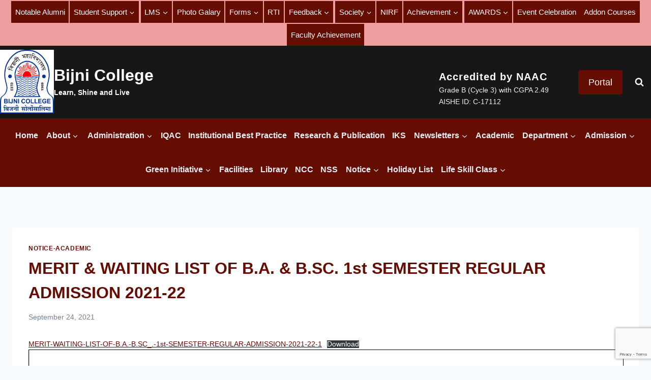

--- FILE ---
content_type: text/html; charset=UTF-8
request_url: https://bijnicollege.ac.in/merit-waiting-list-of-b-a-b-sc-1st-semester-regular-admission-2021-22/
body_size: 40578
content:
<!doctype html>
<html lang="en-US" class="no-js" itemtype="https://schema.org/Blog" itemscope>
<head>
	<meta charset="UTF-8">
	<meta name="viewport" content="width=device-width, initial-scale=1, minimum-scale=1">
	<title>MERIT &#038; WAITING LIST OF B.A. &#038; B.SC. 1st SEMESTER REGULAR ADMISSION 2021-22 &#8211; Bijni College</title>
<meta name='robots' content='max-image-preview:large' />
<link rel="alternate" type="application/rss+xml" title="Bijni College &raquo; Feed" href="https://bijnicollege.ac.in/feed/" />
<link rel="alternate" type="application/rss+xml" title="Bijni College &raquo; Comments Feed" href="https://bijnicollege.ac.in/comments/feed/" />
			<script>document.documentElement.classList.remove( 'no-js' );</script>
			<link rel="alternate" type="application/rss+xml" title="Bijni College &raquo; MERIT &#038; WAITING LIST OF B.A. &#038; B.SC. 1st SEMESTER REGULAR ADMISSION 2021-22 Comments Feed" href="https://bijnicollege.ac.in/merit-waiting-list-of-b-a-b-sc-1st-semester-regular-admission-2021-22/feed/" />
<link rel="alternate" title="oEmbed (JSON)" type="application/json+oembed" href="https://bijnicollege.ac.in/wp-json/oembed/1.0/embed?url=https%3A%2F%2Fbijnicollege.ac.in%2Fmerit-waiting-list-of-b-a-b-sc-1st-semester-regular-admission-2021-22%2F" />
<link rel="alternate" title="oEmbed (XML)" type="text/xml+oembed" href="https://bijnicollege.ac.in/wp-json/oembed/1.0/embed?url=https%3A%2F%2Fbijnicollege.ac.in%2Fmerit-waiting-list-of-b-a-b-sc-1st-semester-regular-admission-2021-22%2F&#038;format=xml" />
<style id='wp-img-auto-sizes-contain-inline-css'>
img:is([sizes=auto i],[sizes^="auto," i]){contain-intrinsic-size:3000px 1500px}
/*# sourceURL=wp-img-auto-sizes-contain-inline-css */
</style>
<style id='wp-emoji-styles-inline-css'>

	img.wp-smiley, img.emoji {
		display: inline !important;
		border: none !important;
		box-shadow: none !important;
		height: 1em !important;
		width: 1em !important;
		margin: 0 0.07em !important;
		vertical-align: -0.1em !important;
		background: none !important;
		padding: 0 !important;
	}
/*# sourceURL=wp-emoji-styles-inline-css */
</style>
<style id='wp-block-library-inline-css'>
:root{--wp-block-synced-color:#7a00df;--wp-block-synced-color--rgb:122,0,223;--wp-bound-block-color:var(--wp-block-synced-color);--wp-editor-canvas-background:#ddd;--wp-admin-theme-color:#007cba;--wp-admin-theme-color--rgb:0,124,186;--wp-admin-theme-color-darker-10:#006ba1;--wp-admin-theme-color-darker-10--rgb:0,107,160.5;--wp-admin-theme-color-darker-20:#005a87;--wp-admin-theme-color-darker-20--rgb:0,90,135;--wp-admin-border-width-focus:2px}@media (min-resolution:192dpi){:root{--wp-admin-border-width-focus:1.5px}}.wp-element-button{cursor:pointer}:root .has-very-light-gray-background-color{background-color:#eee}:root .has-very-dark-gray-background-color{background-color:#313131}:root .has-very-light-gray-color{color:#eee}:root .has-very-dark-gray-color{color:#313131}:root .has-vivid-green-cyan-to-vivid-cyan-blue-gradient-background{background:linear-gradient(135deg,#00d084,#0693e3)}:root .has-purple-crush-gradient-background{background:linear-gradient(135deg,#34e2e4,#4721fb 50%,#ab1dfe)}:root .has-hazy-dawn-gradient-background{background:linear-gradient(135deg,#faaca8,#dad0ec)}:root .has-subdued-olive-gradient-background{background:linear-gradient(135deg,#fafae1,#67a671)}:root .has-atomic-cream-gradient-background{background:linear-gradient(135deg,#fdd79a,#004a59)}:root .has-nightshade-gradient-background{background:linear-gradient(135deg,#330968,#31cdcf)}:root .has-midnight-gradient-background{background:linear-gradient(135deg,#020381,#2874fc)}:root{--wp--preset--font-size--normal:16px;--wp--preset--font-size--huge:42px}.has-regular-font-size{font-size:1em}.has-larger-font-size{font-size:2.625em}.has-normal-font-size{font-size:var(--wp--preset--font-size--normal)}.has-huge-font-size{font-size:var(--wp--preset--font-size--huge)}.has-text-align-center{text-align:center}.has-text-align-left{text-align:left}.has-text-align-right{text-align:right}.has-fit-text{white-space:nowrap!important}#end-resizable-editor-section{display:none}.aligncenter{clear:both}.items-justified-left{justify-content:flex-start}.items-justified-center{justify-content:center}.items-justified-right{justify-content:flex-end}.items-justified-space-between{justify-content:space-between}.screen-reader-text{border:0;clip-path:inset(50%);height:1px;margin:-1px;overflow:hidden;padding:0;position:absolute;width:1px;word-wrap:normal!important}.screen-reader-text:focus{background-color:#ddd;clip-path:none;color:#444;display:block;font-size:1em;height:auto;left:5px;line-height:normal;padding:15px 23px 14px;text-decoration:none;top:5px;width:auto;z-index:100000}html :where(.has-border-color){border-style:solid}html :where([style*=border-top-color]){border-top-style:solid}html :where([style*=border-right-color]){border-right-style:solid}html :where([style*=border-bottom-color]){border-bottom-style:solid}html :where([style*=border-left-color]){border-left-style:solid}html :where([style*=border-width]){border-style:solid}html :where([style*=border-top-width]){border-top-style:solid}html :where([style*=border-right-width]){border-right-style:solid}html :where([style*=border-bottom-width]){border-bottom-style:solid}html :where([style*=border-left-width]){border-left-style:solid}html :where(img[class*=wp-image-]){height:auto;max-width:100%}:where(figure){margin:0 0 1em}html :where(.is-position-sticky){--wp-admin--admin-bar--position-offset:var(--wp-admin--admin-bar--height,0px)}@media screen and (max-width:600px){html :where(.is-position-sticky){--wp-admin--admin-bar--position-offset:0px}}

/*# sourceURL=wp-block-library-inline-css */
</style><style id='wp-block-file-inline-css'>
.wp-block-file{box-sizing:border-box}.wp-block-file:not(.wp-element-button){font-size:.8em}.wp-block-file.aligncenter{text-align:center}.wp-block-file.alignright{text-align:right}.wp-block-file *+.wp-block-file__button{margin-left:.75em}:where(.wp-block-file){margin-bottom:1.5em}.wp-block-file__embed{margin-bottom:1em}:where(.wp-block-file__button){border-radius:2em;display:inline-block;padding:.5em 1em}:where(.wp-block-file__button):where(a):active,:where(.wp-block-file__button):where(a):focus,:where(.wp-block-file__button):where(a):hover,:where(.wp-block-file__button):where(a):visited{box-shadow:none;color:#fff;opacity:.85;text-decoration:none}
/*# sourceURL=https://bijnicollege.ac.in/wp-includes/blocks/file/style.min.css */
</style>
<style id='wp-block-heading-inline-css'>
h1:where(.wp-block-heading).has-background,h2:where(.wp-block-heading).has-background,h3:where(.wp-block-heading).has-background,h4:where(.wp-block-heading).has-background,h5:where(.wp-block-heading).has-background,h6:where(.wp-block-heading).has-background{padding:1.25em 2.375em}h1.has-text-align-left[style*=writing-mode]:where([style*=vertical-lr]),h1.has-text-align-right[style*=writing-mode]:where([style*=vertical-rl]),h2.has-text-align-left[style*=writing-mode]:where([style*=vertical-lr]),h2.has-text-align-right[style*=writing-mode]:where([style*=vertical-rl]),h3.has-text-align-left[style*=writing-mode]:where([style*=vertical-lr]),h3.has-text-align-right[style*=writing-mode]:where([style*=vertical-rl]),h4.has-text-align-left[style*=writing-mode]:where([style*=vertical-lr]),h4.has-text-align-right[style*=writing-mode]:where([style*=vertical-rl]),h5.has-text-align-left[style*=writing-mode]:where([style*=vertical-lr]),h5.has-text-align-right[style*=writing-mode]:where([style*=vertical-rl]),h6.has-text-align-left[style*=writing-mode]:where([style*=vertical-lr]),h6.has-text-align-right[style*=writing-mode]:where([style*=vertical-rl]){rotate:180deg}
/*# sourceURL=https://bijnicollege.ac.in/wp-includes/blocks/heading/style.min.css */
</style>
<style id='wp-block-image-inline-css'>
.wp-block-image>a,.wp-block-image>figure>a{display:inline-block}.wp-block-image img{box-sizing:border-box;height:auto;max-width:100%;vertical-align:bottom}@media not (prefers-reduced-motion){.wp-block-image img.hide{visibility:hidden}.wp-block-image img.show{animation:show-content-image .4s}}.wp-block-image[style*=border-radius] img,.wp-block-image[style*=border-radius]>a{border-radius:inherit}.wp-block-image.has-custom-border img{box-sizing:border-box}.wp-block-image.aligncenter{text-align:center}.wp-block-image.alignfull>a,.wp-block-image.alignwide>a{width:100%}.wp-block-image.alignfull img,.wp-block-image.alignwide img{height:auto;width:100%}.wp-block-image .aligncenter,.wp-block-image .alignleft,.wp-block-image .alignright,.wp-block-image.aligncenter,.wp-block-image.alignleft,.wp-block-image.alignright{display:table}.wp-block-image .aligncenter>figcaption,.wp-block-image .alignleft>figcaption,.wp-block-image .alignright>figcaption,.wp-block-image.aligncenter>figcaption,.wp-block-image.alignleft>figcaption,.wp-block-image.alignright>figcaption{caption-side:bottom;display:table-caption}.wp-block-image .alignleft{float:left;margin:.5em 1em .5em 0}.wp-block-image .alignright{float:right;margin:.5em 0 .5em 1em}.wp-block-image .aligncenter{margin-left:auto;margin-right:auto}.wp-block-image :where(figcaption){margin-bottom:1em;margin-top:.5em}.wp-block-image.is-style-circle-mask img{border-radius:9999px}@supports ((-webkit-mask-image:none) or (mask-image:none)) or (-webkit-mask-image:none){.wp-block-image.is-style-circle-mask img{border-radius:0;-webkit-mask-image:url('data:image/svg+xml;utf8,<svg viewBox="0 0 100 100" xmlns="http://www.w3.org/2000/svg"><circle cx="50" cy="50" r="50"/></svg>');mask-image:url('data:image/svg+xml;utf8,<svg viewBox="0 0 100 100" xmlns="http://www.w3.org/2000/svg"><circle cx="50" cy="50" r="50"/></svg>');mask-mode:alpha;-webkit-mask-position:center;mask-position:center;-webkit-mask-repeat:no-repeat;mask-repeat:no-repeat;-webkit-mask-size:contain;mask-size:contain}}:root :where(.wp-block-image.is-style-rounded img,.wp-block-image .is-style-rounded img){border-radius:9999px}.wp-block-image figure{margin:0}.wp-lightbox-container{display:flex;flex-direction:column;position:relative}.wp-lightbox-container img{cursor:zoom-in}.wp-lightbox-container img:hover+button{opacity:1}.wp-lightbox-container button{align-items:center;backdrop-filter:blur(16px) saturate(180%);background-color:#5a5a5a40;border:none;border-radius:4px;cursor:zoom-in;display:flex;height:20px;justify-content:center;opacity:0;padding:0;position:absolute;right:16px;text-align:center;top:16px;width:20px;z-index:100}@media not (prefers-reduced-motion){.wp-lightbox-container button{transition:opacity .2s ease}}.wp-lightbox-container button:focus-visible{outline:3px auto #5a5a5a40;outline:3px auto -webkit-focus-ring-color;outline-offset:3px}.wp-lightbox-container button:hover{cursor:pointer;opacity:1}.wp-lightbox-container button:focus{opacity:1}.wp-lightbox-container button:focus,.wp-lightbox-container button:hover,.wp-lightbox-container button:not(:hover):not(:active):not(.has-background){background-color:#5a5a5a40;border:none}.wp-lightbox-overlay{box-sizing:border-box;cursor:zoom-out;height:100vh;left:0;overflow:hidden;position:fixed;top:0;visibility:hidden;width:100%;z-index:100000}.wp-lightbox-overlay .close-button{align-items:center;cursor:pointer;display:flex;justify-content:center;min-height:40px;min-width:40px;padding:0;position:absolute;right:calc(env(safe-area-inset-right) + 16px);top:calc(env(safe-area-inset-top) + 16px);z-index:5000000}.wp-lightbox-overlay .close-button:focus,.wp-lightbox-overlay .close-button:hover,.wp-lightbox-overlay .close-button:not(:hover):not(:active):not(.has-background){background:none;border:none}.wp-lightbox-overlay .lightbox-image-container{height:var(--wp--lightbox-container-height);left:50%;overflow:hidden;position:absolute;top:50%;transform:translate(-50%,-50%);transform-origin:top left;width:var(--wp--lightbox-container-width);z-index:9999999999}.wp-lightbox-overlay .wp-block-image{align-items:center;box-sizing:border-box;display:flex;height:100%;justify-content:center;margin:0;position:relative;transform-origin:0 0;width:100%;z-index:3000000}.wp-lightbox-overlay .wp-block-image img{height:var(--wp--lightbox-image-height);min-height:var(--wp--lightbox-image-height);min-width:var(--wp--lightbox-image-width);width:var(--wp--lightbox-image-width)}.wp-lightbox-overlay .wp-block-image figcaption{display:none}.wp-lightbox-overlay button{background:none;border:none}.wp-lightbox-overlay .scrim{background-color:#fff;height:100%;opacity:.9;position:absolute;width:100%;z-index:2000000}.wp-lightbox-overlay.active{visibility:visible}@media not (prefers-reduced-motion){.wp-lightbox-overlay.active{animation:turn-on-visibility .25s both}.wp-lightbox-overlay.active img{animation:turn-on-visibility .35s both}.wp-lightbox-overlay.show-closing-animation:not(.active){animation:turn-off-visibility .35s both}.wp-lightbox-overlay.show-closing-animation:not(.active) img{animation:turn-off-visibility .25s both}.wp-lightbox-overlay.zoom.active{animation:none;opacity:1;visibility:visible}.wp-lightbox-overlay.zoom.active .lightbox-image-container{animation:lightbox-zoom-in .4s}.wp-lightbox-overlay.zoom.active .lightbox-image-container img{animation:none}.wp-lightbox-overlay.zoom.active .scrim{animation:turn-on-visibility .4s forwards}.wp-lightbox-overlay.zoom.show-closing-animation:not(.active){animation:none}.wp-lightbox-overlay.zoom.show-closing-animation:not(.active) .lightbox-image-container{animation:lightbox-zoom-out .4s}.wp-lightbox-overlay.zoom.show-closing-animation:not(.active) .lightbox-image-container img{animation:none}.wp-lightbox-overlay.zoom.show-closing-animation:not(.active) .scrim{animation:turn-off-visibility .4s forwards}}@keyframes show-content-image{0%{visibility:hidden}99%{visibility:hidden}to{visibility:visible}}@keyframes turn-on-visibility{0%{opacity:0}to{opacity:1}}@keyframes turn-off-visibility{0%{opacity:1;visibility:visible}99%{opacity:0;visibility:visible}to{opacity:0;visibility:hidden}}@keyframes lightbox-zoom-in{0%{transform:translate(calc((-100vw + var(--wp--lightbox-scrollbar-width))/2 + var(--wp--lightbox-initial-left-position)),calc(-50vh + var(--wp--lightbox-initial-top-position))) scale(var(--wp--lightbox-scale))}to{transform:translate(-50%,-50%) scale(1)}}@keyframes lightbox-zoom-out{0%{transform:translate(-50%,-50%) scale(1);visibility:visible}99%{visibility:visible}to{transform:translate(calc((-100vw + var(--wp--lightbox-scrollbar-width))/2 + var(--wp--lightbox-initial-left-position)),calc(-50vh + var(--wp--lightbox-initial-top-position))) scale(var(--wp--lightbox-scale));visibility:hidden}}
/*# sourceURL=https://bijnicollege.ac.in/wp-includes/blocks/image/style.min.css */
</style>
<style id='wp-block-paragraph-inline-css'>
.is-small-text{font-size:.875em}.is-regular-text{font-size:1em}.is-large-text{font-size:2.25em}.is-larger-text{font-size:3em}.has-drop-cap:not(:focus):first-letter{float:left;font-size:8.4em;font-style:normal;font-weight:100;line-height:.68;margin:.05em .1em 0 0;text-transform:uppercase}body.rtl .has-drop-cap:not(:focus):first-letter{float:none;margin-left:.1em}p.has-drop-cap.has-background{overflow:hidden}:root :where(p.has-background){padding:1.25em 2.375em}:where(p.has-text-color:not(.has-link-color)) a{color:inherit}p.has-text-align-left[style*="writing-mode:vertical-lr"],p.has-text-align-right[style*="writing-mode:vertical-rl"]{rotate:180deg}
/*# sourceURL=https://bijnicollege.ac.in/wp-includes/blocks/paragraph/style.min.css */
</style>
<style id='wp-block-social-links-inline-css'>
.wp-block-social-links{background:none;box-sizing:border-box;margin-left:0;padding-left:0;padding-right:0;text-indent:0}.wp-block-social-links .wp-social-link a,.wp-block-social-links .wp-social-link a:hover{border-bottom:0;box-shadow:none;text-decoration:none}.wp-block-social-links .wp-social-link svg{height:1em;width:1em}.wp-block-social-links .wp-social-link span:not(.screen-reader-text){font-size:.65em;margin-left:.5em;margin-right:.5em}.wp-block-social-links.has-small-icon-size{font-size:16px}.wp-block-social-links,.wp-block-social-links.has-normal-icon-size{font-size:24px}.wp-block-social-links.has-large-icon-size{font-size:36px}.wp-block-social-links.has-huge-icon-size{font-size:48px}.wp-block-social-links.aligncenter{display:flex;justify-content:center}.wp-block-social-links.alignright{justify-content:flex-end}.wp-block-social-link{border-radius:9999px;display:block}@media not (prefers-reduced-motion){.wp-block-social-link{transition:transform .1s ease}}.wp-block-social-link{height:auto}.wp-block-social-link a{align-items:center;display:flex;line-height:0}.wp-block-social-link:hover{transform:scale(1.1)}.wp-block-social-links .wp-block-social-link.wp-social-link{display:inline-block;margin:0;padding:0}.wp-block-social-links .wp-block-social-link.wp-social-link .wp-block-social-link-anchor,.wp-block-social-links .wp-block-social-link.wp-social-link .wp-block-social-link-anchor svg,.wp-block-social-links .wp-block-social-link.wp-social-link .wp-block-social-link-anchor:active,.wp-block-social-links .wp-block-social-link.wp-social-link .wp-block-social-link-anchor:hover,.wp-block-social-links .wp-block-social-link.wp-social-link .wp-block-social-link-anchor:visited{color:currentColor;fill:currentColor}:where(.wp-block-social-links:not(.is-style-logos-only)) .wp-social-link{background-color:#f0f0f0;color:#444}:where(.wp-block-social-links:not(.is-style-logos-only)) .wp-social-link-amazon{background-color:#f90;color:#fff}:where(.wp-block-social-links:not(.is-style-logos-only)) .wp-social-link-bandcamp{background-color:#1ea0c3;color:#fff}:where(.wp-block-social-links:not(.is-style-logos-only)) .wp-social-link-behance{background-color:#0757fe;color:#fff}:where(.wp-block-social-links:not(.is-style-logos-only)) .wp-social-link-bluesky{background-color:#0a7aff;color:#fff}:where(.wp-block-social-links:not(.is-style-logos-only)) .wp-social-link-codepen{background-color:#1e1f26;color:#fff}:where(.wp-block-social-links:not(.is-style-logos-only)) .wp-social-link-deviantart{background-color:#02e49b;color:#fff}:where(.wp-block-social-links:not(.is-style-logos-only)) .wp-social-link-discord{background-color:#5865f2;color:#fff}:where(.wp-block-social-links:not(.is-style-logos-only)) .wp-social-link-dribbble{background-color:#e94c89;color:#fff}:where(.wp-block-social-links:not(.is-style-logos-only)) .wp-social-link-dropbox{background-color:#4280ff;color:#fff}:where(.wp-block-social-links:not(.is-style-logos-only)) .wp-social-link-etsy{background-color:#f45800;color:#fff}:where(.wp-block-social-links:not(.is-style-logos-only)) .wp-social-link-facebook{background-color:#0866ff;color:#fff}:where(.wp-block-social-links:not(.is-style-logos-only)) .wp-social-link-fivehundredpx{background-color:#000;color:#fff}:where(.wp-block-social-links:not(.is-style-logos-only)) .wp-social-link-flickr{background-color:#0461dd;color:#fff}:where(.wp-block-social-links:not(.is-style-logos-only)) .wp-social-link-foursquare{background-color:#e65678;color:#fff}:where(.wp-block-social-links:not(.is-style-logos-only)) .wp-social-link-github{background-color:#24292d;color:#fff}:where(.wp-block-social-links:not(.is-style-logos-only)) .wp-social-link-goodreads{background-color:#eceadd;color:#382110}:where(.wp-block-social-links:not(.is-style-logos-only)) .wp-social-link-google{background-color:#ea4434;color:#fff}:where(.wp-block-social-links:not(.is-style-logos-only)) .wp-social-link-gravatar{background-color:#1d4fc4;color:#fff}:where(.wp-block-social-links:not(.is-style-logos-only)) .wp-social-link-instagram{background-color:#f00075;color:#fff}:where(.wp-block-social-links:not(.is-style-logos-only)) .wp-social-link-lastfm{background-color:#e21b24;color:#fff}:where(.wp-block-social-links:not(.is-style-logos-only)) .wp-social-link-linkedin{background-color:#0d66c2;color:#fff}:where(.wp-block-social-links:not(.is-style-logos-only)) .wp-social-link-mastodon{background-color:#3288d4;color:#fff}:where(.wp-block-social-links:not(.is-style-logos-only)) .wp-social-link-medium{background-color:#000;color:#fff}:where(.wp-block-social-links:not(.is-style-logos-only)) .wp-social-link-meetup{background-color:#f6405f;color:#fff}:where(.wp-block-social-links:not(.is-style-logos-only)) .wp-social-link-patreon{background-color:#000;color:#fff}:where(.wp-block-social-links:not(.is-style-logos-only)) .wp-social-link-pinterest{background-color:#e60122;color:#fff}:where(.wp-block-social-links:not(.is-style-logos-only)) .wp-social-link-pocket{background-color:#ef4155;color:#fff}:where(.wp-block-social-links:not(.is-style-logos-only)) .wp-social-link-reddit{background-color:#ff4500;color:#fff}:where(.wp-block-social-links:not(.is-style-logos-only)) .wp-social-link-skype{background-color:#0478d7;color:#fff}:where(.wp-block-social-links:not(.is-style-logos-only)) .wp-social-link-snapchat{background-color:#fefc00;color:#fff;stroke:#000}:where(.wp-block-social-links:not(.is-style-logos-only)) .wp-social-link-soundcloud{background-color:#ff5600;color:#fff}:where(.wp-block-social-links:not(.is-style-logos-only)) .wp-social-link-spotify{background-color:#1bd760;color:#fff}:where(.wp-block-social-links:not(.is-style-logos-only)) .wp-social-link-telegram{background-color:#2aabee;color:#fff}:where(.wp-block-social-links:not(.is-style-logos-only)) .wp-social-link-threads{background-color:#000;color:#fff}:where(.wp-block-social-links:not(.is-style-logos-only)) .wp-social-link-tiktok{background-color:#000;color:#fff}:where(.wp-block-social-links:not(.is-style-logos-only)) .wp-social-link-tumblr{background-color:#011835;color:#fff}:where(.wp-block-social-links:not(.is-style-logos-only)) .wp-social-link-twitch{background-color:#6440a4;color:#fff}:where(.wp-block-social-links:not(.is-style-logos-only)) .wp-social-link-twitter{background-color:#1da1f2;color:#fff}:where(.wp-block-social-links:not(.is-style-logos-only)) .wp-social-link-vimeo{background-color:#1eb7ea;color:#fff}:where(.wp-block-social-links:not(.is-style-logos-only)) .wp-social-link-vk{background-color:#4680c2;color:#fff}:where(.wp-block-social-links:not(.is-style-logos-only)) .wp-social-link-wordpress{background-color:#3499cd;color:#fff}:where(.wp-block-social-links:not(.is-style-logos-only)) .wp-social-link-whatsapp{background-color:#25d366;color:#fff}:where(.wp-block-social-links:not(.is-style-logos-only)) .wp-social-link-x{background-color:#000;color:#fff}:where(.wp-block-social-links:not(.is-style-logos-only)) .wp-social-link-yelp{background-color:#d32422;color:#fff}:where(.wp-block-social-links:not(.is-style-logos-only)) .wp-social-link-youtube{background-color:red;color:#fff}:where(.wp-block-social-links.is-style-logos-only) .wp-social-link{background:none}:where(.wp-block-social-links.is-style-logos-only) .wp-social-link svg{height:1.25em;width:1.25em}:where(.wp-block-social-links.is-style-logos-only) .wp-social-link-amazon{color:#f90}:where(.wp-block-social-links.is-style-logos-only) .wp-social-link-bandcamp{color:#1ea0c3}:where(.wp-block-social-links.is-style-logos-only) .wp-social-link-behance{color:#0757fe}:where(.wp-block-social-links.is-style-logos-only) .wp-social-link-bluesky{color:#0a7aff}:where(.wp-block-social-links.is-style-logos-only) .wp-social-link-codepen{color:#1e1f26}:where(.wp-block-social-links.is-style-logos-only) .wp-social-link-deviantart{color:#02e49b}:where(.wp-block-social-links.is-style-logos-only) .wp-social-link-discord{color:#5865f2}:where(.wp-block-social-links.is-style-logos-only) .wp-social-link-dribbble{color:#e94c89}:where(.wp-block-social-links.is-style-logos-only) .wp-social-link-dropbox{color:#4280ff}:where(.wp-block-social-links.is-style-logos-only) .wp-social-link-etsy{color:#f45800}:where(.wp-block-social-links.is-style-logos-only) .wp-social-link-facebook{color:#0866ff}:where(.wp-block-social-links.is-style-logos-only) .wp-social-link-fivehundredpx{color:#000}:where(.wp-block-social-links.is-style-logos-only) .wp-social-link-flickr{color:#0461dd}:where(.wp-block-social-links.is-style-logos-only) .wp-social-link-foursquare{color:#e65678}:where(.wp-block-social-links.is-style-logos-only) .wp-social-link-github{color:#24292d}:where(.wp-block-social-links.is-style-logos-only) .wp-social-link-goodreads{color:#382110}:where(.wp-block-social-links.is-style-logos-only) .wp-social-link-google{color:#ea4434}:where(.wp-block-social-links.is-style-logos-only) .wp-social-link-gravatar{color:#1d4fc4}:where(.wp-block-social-links.is-style-logos-only) .wp-social-link-instagram{color:#f00075}:where(.wp-block-social-links.is-style-logos-only) .wp-social-link-lastfm{color:#e21b24}:where(.wp-block-social-links.is-style-logos-only) .wp-social-link-linkedin{color:#0d66c2}:where(.wp-block-social-links.is-style-logos-only) .wp-social-link-mastodon{color:#3288d4}:where(.wp-block-social-links.is-style-logos-only) .wp-social-link-medium{color:#000}:where(.wp-block-social-links.is-style-logos-only) .wp-social-link-meetup{color:#f6405f}:where(.wp-block-social-links.is-style-logos-only) .wp-social-link-patreon{color:#000}:where(.wp-block-social-links.is-style-logos-only) .wp-social-link-pinterest{color:#e60122}:where(.wp-block-social-links.is-style-logos-only) .wp-social-link-pocket{color:#ef4155}:where(.wp-block-social-links.is-style-logos-only) .wp-social-link-reddit{color:#ff4500}:where(.wp-block-social-links.is-style-logos-only) .wp-social-link-skype{color:#0478d7}:where(.wp-block-social-links.is-style-logos-only) .wp-social-link-snapchat{color:#fff;stroke:#000}:where(.wp-block-social-links.is-style-logos-only) .wp-social-link-soundcloud{color:#ff5600}:where(.wp-block-social-links.is-style-logos-only) .wp-social-link-spotify{color:#1bd760}:where(.wp-block-social-links.is-style-logos-only) .wp-social-link-telegram{color:#2aabee}:where(.wp-block-social-links.is-style-logos-only) .wp-social-link-threads{color:#000}:where(.wp-block-social-links.is-style-logos-only) .wp-social-link-tiktok{color:#000}:where(.wp-block-social-links.is-style-logos-only) .wp-social-link-tumblr{color:#011835}:where(.wp-block-social-links.is-style-logos-only) .wp-social-link-twitch{color:#6440a4}:where(.wp-block-social-links.is-style-logos-only) .wp-social-link-twitter{color:#1da1f2}:where(.wp-block-social-links.is-style-logos-only) .wp-social-link-vimeo{color:#1eb7ea}:where(.wp-block-social-links.is-style-logos-only) .wp-social-link-vk{color:#4680c2}:where(.wp-block-social-links.is-style-logos-only) .wp-social-link-whatsapp{color:#25d366}:where(.wp-block-social-links.is-style-logos-only) .wp-social-link-wordpress{color:#3499cd}:where(.wp-block-social-links.is-style-logos-only) .wp-social-link-x{color:#000}:where(.wp-block-social-links.is-style-logos-only) .wp-social-link-yelp{color:#d32422}:where(.wp-block-social-links.is-style-logos-only) .wp-social-link-youtube{color:red}.wp-block-social-links.is-style-pill-shape .wp-social-link{width:auto}:root :where(.wp-block-social-links .wp-social-link a){padding:.25em}:root :where(.wp-block-social-links.is-style-logos-only .wp-social-link a){padding:0}:root :where(.wp-block-social-links.is-style-pill-shape .wp-social-link a){padding-left:.6666666667em;padding-right:.6666666667em}.wp-block-social-links:not(.has-icon-color):not(.has-icon-background-color) .wp-social-link-snapchat .wp-block-social-link-label{color:#000}
/*# sourceURL=https://bijnicollege.ac.in/wp-includes/blocks/social-links/style.min.css */
</style>
<style id='pdfemb-pdf-embedder-viewer-style-inline-css'>
.wp-block-pdfemb-pdf-embedder-viewer{max-width:none}

/*# sourceURL=https://bijnicollege.ac.in/wp-content/plugins/pdf-embedder/block/build/style-index.css */
</style>
<style id='global-styles-inline-css'>
:root{--wp--preset--aspect-ratio--square: 1;--wp--preset--aspect-ratio--4-3: 4/3;--wp--preset--aspect-ratio--3-4: 3/4;--wp--preset--aspect-ratio--3-2: 3/2;--wp--preset--aspect-ratio--2-3: 2/3;--wp--preset--aspect-ratio--16-9: 16/9;--wp--preset--aspect-ratio--9-16: 9/16;--wp--preset--color--black: #000000;--wp--preset--color--cyan-bluish-gray: #abb8c3;--wp--preset--color--white: #ffffff;--wp--preset--color--pale-pink: #f78da7;--wp--preset--color--vivid-red: #cf2e2e;--wp--preset--color--luminous-vivid-orange: #ff6900;--wp--preset--color--luminous-vivid-amber: #fcb900;--wp--preset--color--light-green-cyan: #7bdcb5;--wp--preset--color--vivid-green-cyan: #00d084;--wp--preset--color--pale-cyan-blue: #8ed1fc;--wp--preset--color--vivid-cyan-blue: #0693e3;--wp--preset--color--vivid-purple: #9b51e0;--wp--preset--color--theme-palette-1: var(--global-palette1);--wp--preset--color--theme-palette-2: var(--global-palette2);--wp--preset--color--theme-palette-3: var(--global-palette3);--wp--preset--color--theme-palette-4: var(--global-palette4);--wp--preset--color--theme-palette-5: var(--global-palette5);--wp--preset--color--theme-palette-6: var(--global-palette6);--wp--preset--color--theme-palette-7: var(--global-palette7);--wp--preset--color--theme-palette-8: var(--global-palette8);--wp--preset--color--theme-palette-9: var(--global-palette9);--wp--preset--gradient--vivid-cyan-blue-to-vivid-purple: linear-gradient(135deg,rgb(6,147,227) 0%,rgb(155,81,224) 100%);--wp--preset--gradient--light-green-cyan-to-vivid-green-cyan: linear-gradient(135deg,rgb(122,220,180) 0%,rgb(0,208,130) 100%);--wp--preset--gradient--luminous-vivid-amber-to-luminous-vivid-orange: linear-gradient(135deg,rgb(252,185,0) 0%,rgb(255,105,0) 100%);--wp--preset--gradient--luminous-vivid-orange-to-vivid-red: linear-gradient(135deg,rgb(255,105,0) 0%,rgb(207,46,46) 100%);--wp--preset--gradient--very-light-gray-to-cyan-bluish-gray: linear-gradient(135deg,rgb(238,238,238) 0%,rgb(169,184,195) 100%);--wp--preset--gradient--cool-to-warm-spectrum: linear-gradient(135deg,rgb(74,234,220) 0%,rgb(151,120,209) 20%,rgb(207,42,186) 40%,rgb(238,44,130) 60%,rgb(251,105,98) 80%,rgb(254,248,76) 100%);--wp--preset--gradient--blush-light-purple: linear-gradient(135deg,rgb(255,206,236) 0%,rgb(152,150,240) 100%);--wp--preset--gradient--blush-bordeaux: linear-gradient(135deg,rgb(254,205,165) 0%,rgb(254,45,45) 50%,rgb(107,0,62) 100%);--wp--preset--gradient--luminous-dusk: linear-gradient(135deg,rgb(255,203,112) 0%,rgb(199,81,192) 50%,rgb(65,88,208) 100%);--wp--preset--gradient--pale-ocean: linear-gradient(135deg,rgb(255,245,203) 0%,rgb(182,227,212) 50%,rgb(51,167,181) 100%);--wp--preset--gradient--electric-grass: linear-gradient(135deg,rgb(202,248,128) 0%,rgb(113,206,126) 100%);--wp--preset--gradient--midnight: linear-gradient(135deg,rgb(2,3,129) 0%,rgb(40,116,252) 100%);--wp--preset--font-size--small: var(--global-font-size-small);--wp--preset--font-size--medium: var(--global-font-size-medium);--wp--preset--font-size--large: var(--global-font-size-large);--wp--preset--font-size--x-large: 42px;--wp--preset--font-size--larger: var(--global-font-size-larger);--wp--preset--font-size--xxlarge: var(--global-font-size-xxlarge);--wp--preset--spacing--20: 0.44rem;--wp--preset--spacing--30: 0.67rem;--wp--preset--spacing--40: 1rem;--wp--preset--spacing--50: 1.5rem;--wp--preset--spacing--60: 2.25rem;--wp--preset--spacing--70: 3.38rem;--wp--preset--spacing--80: 5.06rem;--wp--preset--shadow--natural: 6px 6px 9px rgba(0, 0, 0, 0.2);--wp--preset--shadow--deep: 12px 12px 50px rgba(0, 0, 0, 0.4);--wp--preset--shadow--sharp: 6px 6px 0px rgba(0, 0, 0, 0.2);--wp--preset--shadow--outlined: 6px 6px 0px -3px rgb(255, 255, 255), 6px 6px rgb(0, 0, 0);--wp--preset--shadow--crisp: 6px 6px 0px rgb(0, 0, 0);}:where(.is-layout-flex){gap: 0.5em;}:where(.is-layout-grid){gap: 0.5em;}body .is-layout-flex{display: flex;}.is-layout-flex{flex-wrap: wrap;align-items: center;}.is-layout-flex > :is(*, div){margin: 0;}body .is-layout-grid{display: grid;}.is-layout-grid > :is(*, div){margin: 0;}:where(.wp-block-columns.is-layout-flex){gap: 2em;}:where(.wp-block-columns.is-layout-grid){gap: 2em;}:where(.wp-block-post-template.is-layout-flex){gap: 1.25em;}:where(.wp-block-post-template.is-layout-grid){gap: 1.25em;}.has-black-color{color: var(--wp--preset--color--black) !important;}.has-cyan-bluish-gray-color{color: var(--wp--preset--color--cyan-bluish-gray) !important;}.has-white-color{color: var(--wp--preset--color--white) !important;}.has-pale-pink-color{color: var(--wp--preset--color--pale-pink) !important;}.has-vivid-red-color{color: var(--wp--preset--color--vivid-red) !important;}.has-luminous-vivid-orange-color{color: var(--wp--preset--color--luminous-vivid-orange) !important;}.has-luminous-vivid-amber-color{color: var(--wp--preset--color--luminous-vivid-amber) !important;}.has-light-green-cyan-color{color: var(--wp--preset--color--light-green-cyan) !important;}.has-vivid-green-cyan-color{color: var(--wp--preset--color--vivid-green-cyan) !important;}.has-pale-cyan-blue-color{color: var(--wp--preset--color--pale-cyan-blue) !important;}.has-vivid-cyan-blue-color{color: var(--wp--preset--color--vivid-cyan-blue) !important;}.has-vivid-purple-color{color: var(--wp--preset--color--vivid-purple) !important;}.has-black-background-color{background-color: var(--wp--preset--color--black) !important;}.has-cyan-bluish-gray-background-color{background-color: var(--wp--preset--color--cyan-bluish-gray) !important;}.has-white-background-color{background-color: var(--wp--preset--color--white) !important;}.has-pale-pink-background-color{background-color: var(--wp--preset--color--pale-pink) !important;}.has-vivid-red-background-color{background-color: var(--wp--preset--color--vivid-red) !important;}.has-luminous-vivid-orange-background-color{background-color: var(--wp--preset--color--luminous-vivid-orange) !important;}.has-luminous-vivid-amber-background-color{background-color: var(--wp--preset--color--luminous-vivid-amber) !important;}.has-light-green-cyan-background-color{background-color: var(--wp--preset--color--light-green-cyan) !important;}.has-vivid-green-cyan-background-color{background-color: var(--wp--preset--color--vivid-green-cyan) !important;}.has-pale-cyan-blue-background-color{background-color: var(--wp--preset--color--pale-cyan-blue) !important;}.has-vivid-cyan-blue-background-color{background-color: var(--wp--preset--color--vivid-cyan-blue) !important;}.has-vivid-purple-background-color{background-color: var(--wp--preset--color--vivid-purple) !important;}.has-black-border-color{border-color: var(--wp--preset--color--black) !important;}.has-cyan-bluish-gray-border-color{border-color: var(--wp--preset--color--cyan-bluish-gray) !important;}.has-white-border-color{border-color: var(--wp--preset--color--white) !important;}.has-pale-pink-border-color{border-color: var(--wp--preset--color--pale-pink) !important;}.has-vivid-red-border-color{border-color: var(--wp--preset--color--vivid-red) !important;}.has-luminous-vivid-orange-border-color{border-color: var(--wp--preset--color--luminous-vivid-orange) !important;}.has-luminous-vivid-amber-border-color{border-color: var(--wp--preset--color--luminous-vivid-amber) !important;}.has-light-green-cyan-border-color{border-color: var(--wp--preset--color--light-green-cyan) !important;}.has-vivid-green-cyan-border-color{border-color: var(--wp--preset--color--vivid-green-cyan) !important;}.has-pale-cyan-blue-border-color{border-color: var(--wp--preset--color--pale-cyan-blue) !important;}.has-vivid-cyan-blue-border-color{border-color: var(--wp--preset--color--vivid-cyan-blue) !important;}.has-vivid-purple-border-color{border-color: var(--wp--preset--color--vivid-purple) !important;}.has-vivid-cyan-blue-to-vivid-purple-gradient-background{background: var(--wp--preset--gradient--vivid-cyan-blue-to-vivid-purple) !important;}.has-light-green-cyan-to-vivid-green-cyan-gradient-background{background: var(--wp--preset--gradient--light-green-cyan-to-vivid-green-cyan) !important;}.has-luminous-vivid-amber-to-luminous-vivid-orange-gradient-background{background: var(--wp--preset--gradient--luminous-vivid-amber-to-luminous-vivid-orange) !important;}.has-luminous-vivid-orange-to-vivid-red-gradient-background{background: var(--wp--preset--gradient--luminous-vivid-orange-to-vivid-red) !important;}.has-very-light-gray-to-cyan-bluish-gray-gradient-background{background: var(--wp--preset--gradient--very-light-gray-to-cyan-bluish-gray) !important;}.has-cool-to-warm-spectrum-gradient-background{background: var(--wp--preset--gradient--cool-to-warm-spectrum) !important;}.has-blush-light-purple-gradient-background{background: var(--wp--preset--gradient--blush-light-purple) !important;}.has-blush-bordeaux-gradient-background{background: var(--wp--preset--gradient--blush-bordeaux) !important;}.has-luminous-dusk-gradient-background{background: var(--wp--preset--gradient--luminous-dusk) !important;}.has-pale-ocean-gradient-background{background: var(--wp--preset--gradient--pale-ocean) !important;}.has-electric-grass-gradient-background{background: var(--wp--preset--gradient--electric-grass) !important;}.has-midnight-gradient-background{background: var(--wp--preset--gradient--midnight) !important;}.has-small-font-size{font-size: var(--wp--preset--font-size--small) !important;}.has-medium-font-size{font-size: var(--wp--preset--font-size--medium) !important;}.has-large-font-size{font-size: var(--wp--preset--font-size--large) !important;}.has-x-large-font-size{font-size: var(--wp--preset--font-size--x-large) !important;}
/*# sourceURL=global-styles-inline-css */
</style>

<style id='classic-theme-styles-inline-css'>
/*! This file is auto-generated */
.wp-block-button__link{color:#fff;background-color:#32373c;border-radius:9999px;box-shadow:none;text-decoration:none;padding:calc(.667em + 2px) calc(1.333em + 2px);font-size:1.125em}.wp-block-file__button{background:#32373c;color:#fff;text-decoration:none}
/*# sourceURL=/wp-includes/css/classic-themes.min.css */
</style>
<link rel='stylesheet' id='inf-font-awesome-css' href='https://bijnicollege.ac.in/wp-content/plugins/post-slider-and-carousel/assets/css/font-awesome.min.css?ver=3.5.1' media='all' />
<link rel='stylesheet' id='owl-carousel-css' href='https://bijnicollege.ac.in/wp-content/plugins/post-slider-and-carousel/assets/css/owl.carousel.min.css?ver=3.5.1' media='all' />
<link rel='stylesheet' id='psacp-public-style-css' href='https://bijnicollege.ac.in/wp-content/plugins/post-slider-and-carousel/assets/css/psacp-public.min.css?ver=3.5.1' media='all' />
<link rel='stylesheet' id='blockslider-preview-style-css' href='https://bijnicollege.ac.in/wp-content/plugins/block-slider/css/slider-preview.css?ver=latest_new' media='all' />
<link rel='stylesheet' id='contact-form-7-css' href='https://bijnicollege.ac.in/wp-content/plugins/contact-form-7/includes/css/styles.css?ver=6.1.1' media='all' />
<link rel='stylesheet' id='kadence-global-css' href='https://bijnicollege.ac.in/wp-content/themes/kadence/assets/css/global.min.css?ver=1.3.2' media='all' />
<style id='kadence-global-inline-css'>
/* Kadence Base CSS */
:root{--global-palette1:#660d03;--global-palette2:#ee9f9f;--global-palette3:#1A202C;--global-palette4:#2D3748;--global-palette5:#4A5568;--global-palette6:#718096;--global-palette7:#EDF2F7;--global-palette8:#F7FAFC;--global-palette9:#ffffff;--global-palette9rgb:255, 255, 255;--global-palette-highlight:var(--global-palette1);--global-palette-highlight-alt:#2e45be;--global-palette-highlight-alt2:var(--global-palette9);--global-palette-btn-bg:var(--global-palette1);--global-palette-btn-bg-hover:#aa1010;--global-palette-btn:var(--global-palette9);--global-palette-btn-hover:var(--global-palette8);--global-body-font-family:-apple-system,BlinkMacSystemFont,"Segoe UI",Roboto,Oxygen-Sans,Ubuntu,Cantarell,"Helvetica Neue",sans-serif, "Apple Color Emoji", "Segoe UI Emoji", "Segoe UI Symbol";--global-heading-font-family:inherit;--global-primary-nav-font-family:inherit;--global-fallback-font:sans-serif;--global-display-fallback-font:sans-serif;--global-content-width:1290px;--global-content-wide-width:calc(1290px + 230px);--global-content-narrow-width:842px;--global-content-edge-padding:1.5rem;--global-content-boxed-padding:2rem;--global-calc-content-width:calc(1290px - var(--global-content-edge-padding) - var(--global-content-edge-padding) );--wp--style--global--content-size:var(--global-calc-content-width);}.wp-site-blocks{--global-vw:calc( 100vw - ( 0.5 * var(--scrollbar-offset)));}body{background:var(--global-palette8);}body, input, select, optgroup, textarea{font-style:normal;font-weight:400;font-size:17px;line-height:1.6;font-family:var(--global-body-font-family);color:var(--global-palette6);}.content-bg, body.content-style-unboxed .site{background:var(--global-palette9);}h1,h2,h3,h4,h5,h6{font-family:var(--global-heading-font-family);}h1{font-style:normal;font-weight:700;font-size:32px;line-height:1.5;color:var(--global-palette1);}h2{font-style:normal;font-weight:700;font-size:28px;line-height:1.5;color:var(--global-palette1);}h3{font-style:normal;font-weight:700;font-size:24px;line-height:1.5;color:var(--global-palette1);}h4{font-style:normal;font-weight:700;font-size:22px;line-height:1.5;color:var(--global-palette1);}h5{font-style:normal;font-weight:700;font-size:20px;line-height:1.5;color:var(--global-palette1);}h6{font-style:normal;font-weight:700;font-size:18px;line-height:1.5;color:var(--global-palette1);}.entry-hero .kadence-breadcrumbs{max-width:1290px;}.site-container, .site-header-row-layout-contained, .site-footer-row-layout-contained, .entry-hero-layout-contained, .comments-area, .alignfull > .wp-block-cover__inner-container, .alignwide > .wp-block-cover__inner-container{max-width:var(--global-content-width);}.content-width-narrow .content-container.site-container, .content-width-narrow .hero-container.site-container{max-width:var(--global-content-narrow-width);}@media all and (min-width: 1520px){.wp-site-blocks .content-container  .alignwide{margin-left:-115px;margin-right:-115px;width:unset;max-width:unset;}}@media all and (min-width: 1102px){.content-width-narrow .wp-site-blocks .content-container .alignwide{margin-left:-130px;margin-right:-130px;width:unset;max-width:unset;}}.content-style-boxed .wp-site-blocks .entry-content .alignwide{margin-left:calc( -1 * var( --global-content-boxed-padding ) );margin-right:calc( -1 * var( --global-content-boxed-padding ) );}.content-area{margin-top:5rem;margin-bottom:5rem;}@media all and (max-width: 1024px){.content-area{margin-top:3rem;margin-bottom:3rem;}}@media all and (max-width: 767px){.content-area{margin-top:2rem;margin-bottom:2rem;}}@media all and (max-width: 1024px){:root{--global-content-boxed-padding:2rem;}}@media all and (max-width: 767px){:root{--global-content-boxed-padding:1.5rem;}}.entry-content-wrap{padding:2rem;}@media all and (max-width: 1024px){.entry-content-wrap{padding:2rem;}}@media all and (max-width: 767px){.entry-content-wrap{padding:1.5rem;}}.entry.single-entry{box-shadow:0px 15px 15px -10px rgba(0,0,0,0.05);}.entry.loop-entry{box-shadow:0px 15px 15px -10px rgba(0,0,0,0.05);}.loop-entry .entry-content-wrap{padding:2rem;}@media all and (max-width: 1024px){.loop-entry .entry-content-wrap{padding:2rem;}}@media all and (max-width: 767px){.loop-entry .entry-content-wrap{padding:1.5rem;}}button, .button, .wp-block-button__link, input[type="button"], input[type="reset"], input[type="submit"], .fl-button, .elementor-button-wrapper .elementor-button, .wc-block-components-checkout-place-order-button, .wc-block-cart__submit{border-radius:4px;padding:10px 20px 10px 20px;box-shadow:0px 0px 0px -7px rgba(0,0,0,0);}.wp-block-button.is-style-outline .wp-block-button__link{padding:10px 20px 10px 20px;}button:hover, button:focus, button:active, .button:hover, .button:focus, .button:active, .wp-block-button__link:hover, .wp-block-button__link:focus, .wp-block-button__link:active, input[type="button"]:hover, input[type="button"]:focus, input[type="button"]:active, input[type="reset"]:hover, input[type="reset"]:focus, input[type="reset"]:active, input[type="submit"]:hover, input[type="submit"]:focus, input[type="submit"]:active, .elementor-button-wrapper .elementor-button:hover, .elementor-button-wrapper .elementor-button:focus, .elementor-button-wrapper .elementor-button:active, .wc-block-cart__submit:hover{box-shadow:0px 15px 25px -7px rgba(0,0,0,0.1);}.kb-button.kb-btn-global-outline.kb-btn-global-inherit{padding-top:calc(10px - 2px);padding-right:calc(20px - 2px);padding-bottom:calc(10px - 2px);padding-left:calc(20px - 2px);}@media all and (min-width: 1025px){.transparent-header .entry-hero .entry-hero-container-inner{padding-top:calc(45px + 100px + 46px);}}@media all and (max-width: 1024px){.mobile-transparent-header .entry-hero .entry-hero-container-inner{padding-top:calc(45px + 100px);}}@media all and (max-width: 767px){.mobile-transparent-header .entry-hero .entry-hero-container-inner{padding-top:calc(45px + 100px);}}#kt-scroll-up-reader, #kt-scroll-up{border-radius:0px 0px 0px 0px;bottom:91px;font-size:1.82em;padding:0.4em 0.4em 0.4em 0.4em;}#kt-scroll-up-reader.scroll-up-side-right, #kt-scroll-up.scroll-up-side-right{right:8px;}#kt-scroll-up-reader.scroll-up-side-left, #kt-scroll-up.scroll-up-side-left{left:8px;}.entry-hero.post-hero-section .entry-header{min-height:200px;}body.social-brand-colors .social-show-brand-hover .social-link-facebook:not(.ignore-brand):not(.skip):not(.ignore):hover, body.social-brand-colors .social-show-brand-until .social-link-facebook:not(:hover):not(.skip):not(.ignore), body.social-brand-colors .social-show-brand-always .social-link-facebook:not(.ignore-brand):not(.skip):not(.ignore){background:#3b5998;}body.social-brand-colors .social-show-brand-hover.social-style-outline .social-link-facebook:not(.ignore-brand):not(.skip):not(.ignore):hover, body.social-brand-colors .social-show-brand-until.social-style-outline .social-link-facebook:not(:hover):not(.skip):not(.ignore), body.social-brand-colors .social-show-brand-always.social-style-outline .social-link-facebook:not(.ignore-brand):not(.skip):not(.ignore){color:#3b5998;}body.social-brand-colors .social-show-brand-hover .social-link-twitter:not(.ignore-brand):not(.skip):not(.ignore):hover, body.social-brand-colors .social-show-brand-until .social-link-twitter:not(:hover):not(.skip):not(.ignore), body.social-brand-colors .social-show-brand-always .social-link-twitter:not(.ignore-brand):not(.skip):not(.ignore){background:#1DA1F2;}body.social-brand-colors .social-show-brand-hover.social-style-outline .social-link-twitter:not(.ignore-brand):not(.skip):not(.ignore):hover, body.social-brand-colors .social-show-brand-until.social-style-outline .social-link-twitter:not(:hover):not(.skip):not(.ignore), body.social-brand-colors .social-show-brand-always.social-style-outline .social-link-twitter:not(.ignore-brand):not(.skip):not(.ignore){color:#1DA1F2;}body.social-brand-colors .social-show-brand-hover .social-link-instagram:not(.ignore-brand):not(.skip):not(.ignore):hover, body.social-brand-colors .social-show-brand-until .social-link-instagram:not(:hover):not(.skip):not(.ignore), body.social-brand-colors .social-show-brand-always .social-link-instagram:not(.ignore-brand):not(.skip):not(.ignore){background:#517fa4;}body.social-brand-colors .social-show-brand-hover.social-style-outline .social-link-instagram:not(.ignore-brand):not(.skip):not(.ignore):hover, body.social-brand-colors .social-show-brand-until.social-style-outline .social-link-instagram:not(:hover):not(.skip):not(.ignore), body.social-brand-colors .social-show-brand-always.social-style-outline .social-link-instagram:not(.ignore-brand):not(.skip):not(.ignore){color:#517fa4;}
/* Kadence Header CSS */
@media all and (max-width: 1024px){.mobile-transparent-header #masthead{position:absolute;left:0px;right:0px;z-index:100;}.kadence-scrollbar-fixer.mobile-transparent-header #masthead{right:var(--scrollbar-offset,0);}.mobile-transparent-header #masthead, .mobile-transparent-header .site-top-header-wrap .site-header-row-container-inner, .mobile-transparent-header .site-main-header-wrap .site-header-row-container-inner, .mobile-transparent-header .site-bottom-header-wrap .site-header-row-container-inner{background:transparent;}.site-header-row-tablet-layout-fullwidth, .site-header-row-tablet-layout-standard{padding:0px;}}@media all and (min-width: 1025px){.transparent-header #masthead{position:absolute;left:0px;right:0px;z-index:100;}.transparent-header.kadence-scrollbar-fixer #masthead{right:var(--scrollbar-offset,0);}.transparent-header #masthead, .transparent-header .site-top-header-wrap .site-header-row-container-inner, .transparent-header .site-main-header-wrap .site-header-row-container-inner, .transparent-header .site-bottom-header-wrap .site-header-row-container-inner{background:transparent;}}.site-branding a.brand img{max-width:106px;}.site-branding a.brand img.svg-logo-image{width:106px;}@media all and (max-width: 767px){.site-branding a.brand img{max-width:89px;}.site-branding a.brand img.svg-logo-image{width:89px;}}.site-branding{padding:8px 0px 10px 0px;}.site-branding .site-title{font-style:normal;font-weight:600;font-size:32px;line-height:1.2;color:var(--global-palette9);}.site-branding .site-description{font-style:normal;font-weight:600;font-size:14px;line-height:1.4;color:var(--global-palette9);}@media all and (max-width: 1024px){.site-branding .site-title{font-size:50px;}}@media all and (max-width: 767px){.site-branding .site-title{font-size:35px;}}#masthead, #masthead .kadence-sticky-header.item-is-fixed:not(.item-at-start):not(.site-header-row-container):not(.site-main-header-wrap), #masthead .kadence-sticky-header.item-is-fixed:not(.item-at-start) > .site-header-row-container-inner{background:#ffffff;}.site-main-header-wrap .site-header-row-container-inner{background:#171717;}.site-main-header-inner-wrap{min-height:100px;}.site-main-header-wrap .site-header-row-container-inner>.site-container{padding:0px 0px 0px 0px;}.site-top-header-wrap .site-header-row-container-inner{background:#ef9f9f;}.site-top-header-inner-wrap{min-height:45px;}.site-top-header-wrap .site-header-row-container-inner>.site-container{padding:0px 10px 0px 10px;}.site-bottom-header-wrap .site-header-row-container-inner{background:var(--global-palette1);}.site-bottom-header-inner-wrap{min-height:46px;}.site-bottom-header-wrap .site-header-row-container-inner>.site-container{padding:0px 0px 0px 0px;}.header-navigation[class*="header-navigation-style-underline"] .header-menu-container.primary-menu-container>ul>li>a:after{width:calc( 100% - 0.88em);}.main-navigation .primary-menu-container > ul > li.menu-item > a{padding-left:calc(0.88em / 2);padding-right:calc(0.88em / 2);padding-top:1.2em;padding-bottom:1.2em;color:var(--global-palette7);}.main-navigation .primary-menu-container > ul > li.menu-item .dropdown-nav-special-toggle{right:calc(0.88em / 2);}.main-navigation .primary-menu-container > ul li.menu-item > a{font-style:normal;font-weight:600;font-size:16px;}.main-navigation .primary-menu-container > ul > li.menu-item > a:hover{color:#ee9f9f;}
					.header-navigation[class*="header-navigation-style-underline"] .header-menu-container.primary-menu-container>ul>li.current-menu-ancestor>a:after,
					.header-navigation[class*="header-navigation-style-underline"] .header-menu-container.primary-menu-container>ul>li.current-page-parent>a:after,
					.header-navigation[class*="header-navigation-style-underline"] .header-menu-container.primary-menu-container>ul>li.current-product-ancestor>a:after
				{transform:scale(1, 1) translate(50%, 0);}
					.main-navigation .primary-menu-container > ul > li.menu-item.current-menu-item > a, 
					.main-navigation .primary-menu-container > ul > li.menu-item.current-menu-ancestor > a, 
					.main-navigation .primary-menu-container > ul > li.menu-item.current-page-parent > a,
					.main-navigation .primary-menu-container > ul > li.menu-item.current-product-ancestor > a
				{color:#ee9f9f;}.header-navigation[class*="header-navigation-style-underline"] .header-menu-container.secondary-menu-container>ul>li>a:after{width:calc( 100% - 1.02em);}.secondary-navigation .secondary-menu-container > ul > li.menu-item > a{padding-left:calc(1.02em / 2);padding-right:calc(1.02em / 2);padding-top:0.6rem;padding-bottom:0.6rem;color:var(--global-palette9);background:var(--global-palette1);}.secondary-navigation .primary-menu-container > ul > li.menu-item .dropdown-nav-special-toggle{right:calc(1.02em / 2);}.secondary-navigation .secondary-menu-container > ul li.menu-item > a{font-style:normal;font-weight:500;font-size:15px;}.secondary-navigation .secondary-menu-container > ul > li.menu-item > a:hover{color:var(--global-palette2);}.header-navigation[class*="header-navigation-style-underline"] .header-menu-container.secondary-menu-container>ul>li.current-menu-ancestor>a:after{transform:scale(1, 1) translate(50%, 0);}.secondary-navigation .secondary-menu-container > ul > li.menu-item.current-menu-item > a, .secondary-navigation .secondary-menu-container > ul > li.menu-item.current-menu-ancestor > a{color:var(--global-palette2);}.header-navigation .header-menu-container ul ul.sub-menu, .header-navigation .header-menu-container ul ul.submenu{background:var(--global-palette9);box-shadow:0px 2px 13px 0px rgba(0,0,0,0.1);}.header-navigation .header-menu-container ul ul li.menu-item, .header-menu-container ul.menu > li.kadence-menu-mega-enabled > ul > li.menu-item > a{border-bottom:1px solid rgba(136,132,132,0.22);}.header-navigation .header-menu-container ul ul li.menu-item > a{width:200px;padding-top:1em;padding-bottom:1em;color:#4b5159;font-style:normal;font-size:15px;}.header-navigation .header-menu-container ul ul li.menu-item > a:hover{color:var(--global-palette9);background:#901204;}.header-navigation .header-menu-container ul ul li.menu-item.current-menu-item > a{color:var(--global-palette9);background:#901204;}.mobile-toggle-open-container .menu-toggle-open, .mobile-toggle-open-container .menu-toggle-open:focus{color:var(--global-palette9);padding:0.4em 0.6em 0.4em 0.6em;font-size:14px;}.mobile-toggle-open-container .menu-toggle-open.menu-toggle-style-bordered{border:1px solid currentColor;}.mobile-toggle-open-container .menu-toggle-open .menu-toggle-icon{font-size:35px;}.mobile-toggle-open-container .menu-toggle-open:hover, .mobile-toggle-open-container .menu-toggle-open:focus-visible{color:var(--global-palette2);}.mobile-navigation ul li{font-size:14px;}.mobile-navigation ul li a{padding-top:1em;padding-bottom:1em;}.mobile-navigation ul li > a, .mobile-navigation ul li.menu-item-has-children > .drawer-nav-drop-wrap{color:var(--global-palette8);}.mobile-navigation ul li.current-menu-item > a, .mobile-navigation ul li.current-menu-item.menu-item-has-children > .drawer-nav-drop-wrap{color:var(--global-palette-highlight);}.mobile-navigation ul li.menu-item-has-children .drawer-nav-drop-wrap, .mobile-navigation ul li:not(.menu-item-has-children) a{border-bottom:1px solid rgba(255,255,255,0.1);}.mobile-navigation:not(.drawer-navigation-parent-toggle-true) ul li.menu-item-has-children .drawer-nav-drop-wrap button{border-left:1px solid rgba(255,255,255,0.1);}#mobile-drawer .drawer-inner, #mobile-drawer.popup-drawer-layout-fullwidth.popup-drawer-animation-slice .pop-portion-bg, #mobile-drawer.popup-drawer-layout-fullwidth.popup-drawer-animation-slice.pop-animated.show-drawer .drawer-inner{background:#000000;}#mobile-drawer .drawer-header .drawer-toggle{padding:0.6em 0.15em 0.6em 0.15em;font-size:35px;}#main-header .header-button{border:2px none transparent;box-shadow:0px 0px 0px -7px rgba(0,0,0,0);}#main-header .header-button:hover{box-shadow:0px 15px 25px -7px rgba(0,0,0,0.1);}.header-mobile-social-wrap .header-mobile-social-inner-wrap{font-size:0.73em;gap:0.33em;}.header-mobile-social-wrap .header-mobile-social-inner-wrap .social-button{border:2px none transparent;border-radius:3px;}.search-toggle-open-container .search-toggle-open{color:var(--global-palette9);padding:0px 14px 0px 14px;}.search-toggle-open-container .search-toggle-open.search-toggle-style-bordered{border:1px solid currentColor;}.search-toggle-open-container .search-toggle-open .search-toggle-icon{font-size:1em;}.search-toggle-open-container .search-toggle-open:hover, .search-toggle-open-container .search-toggle-open:focus{color:var(--global-palette-highlight);}#search-drawer .drawer-inner{background:rgba(9,12,16,0.69);}.mobile-header-button-wrap .mobile-header-button-inner-wrap .mobile-header-button{border:2px none transparent;box-shadow:0px 0px 0px -7px rgba(0,0,0,0);}.mobile-header-button-wrap .mobile-header-button-inner-wrap .mobile-header-button:hover{box-shadow:0px 15px 25px -7px rgba(0,0,0,0.1);}
/* Kadence Footer CSS */
.site-middle-footer-wrap .site-footer-row-container-inner{background:var(--global-palette7);}.site-middle-footer-inner-wrap{padding-top:30px;padding-bottom:30px;grid-column-gap:30px;grid-row-gap:30px;}.site-middle-footer-inner-wrap .widget{margin-bottom:30px;}.site-middle-footer-inner-wrap .site-footer-section:not(:last-child):after{right:calc(-30px / 2);}.site-bottom-footer-wrap .site-footer-row-container-inner{background:var(--global-palette3);}.site-bottom-footer-inner-wrap{min-height:10px;padding-top:30px;padding-bottom:25px;grid-column-gap:30px;}.site-bottom-footer-inner-wrap .widget{margin-bottom:30px;}.site-bottom-footer-inner-wrap .site-footer-section:not(:last-child):after{right:calc(-30px / 2);}#colophon .footer-html{font-style:normal;font-size:14px;color:#fffbfb;margin:0px 0px 0px 0px;}#colophon .site-footer-row-container .site-footer-row .footer-html a{color:#548bfb;}#colophon .site-footer-row-container .site-footer-row .footer-html a:hover{color:#4b74c1;}
/* Kadence Pro Header CSS */
.header-navigation-dropdown-direction-left ul ul.submenu, .header-navigation-dropdown-direction-left ul ul.sub-menu{right:0px;left:auto;}.rtl .header-navigation-dropdown-direction-right ul ul.submenu, .rtl .header-navigation-dropdown-direction-right ul ul.sub-menu{left:0px;right:auto;}.header-account-button .nav-drop-title-wrap > .kadence-svg-iconset, .header-account-button > .kadence-svg-iconset{font-size:1.2em;}.site-header-item .header-account-button .nav-drop-title-wrap, .site-header-item .header-account-wrap > .header-account-button{display:flex;align-items:center;}.header-account-style-icon_label .header-account-label{padding-left:5px;}.header-account-style-label_icon .header-account-label{padding-right:5px;}.site-header-item .header-account-wrap .header-account-button{text-decoration:none;box-shadow:none;color:inherit;background:transparent;padding:0.6em 0em 0.6em 0em;}.header-mobile-account-wrap .header-account-button .nav-drop-title-wrap > .kadence-svg-iconset, .header-mobile-account-wrap .header-account-button > .kadence-svg-iconset{font-size:1.2em;}.header-mobile-account-wrap .header-account-button .nav-drop-title-wrap, .header-mobile-account-wrap > .header-account-button{display:flex;align-items:center;}.header-mobile-account-wrap.header-account-style-icon_label .header-account-label{padding-left:5px;}.header-mobile-account-wrap.header-account-style-label_icon .header-account-label{padding-right:5px;}.header-mobile-account-wrap .header-account-button{text-decoration:none;box-shadow:none;color:inherit;background:transparent;padding:0.6em 0em 0.6em 0em;}#login-drawer .drawer-inner .drawer-content{display:flex;justify-content:center;align-items:center;position:absolute;top:0px;bottom:0px;left:0px;right:0px;padding:0px;}#loginform p label{display:block;}#login-drawer #loginform{width:100%;}#login-drawer #loginform input{width:100%;}#login-drawer #loginform input[type="checkbox"]{width:auto;}#login-drawer .drawer-inner .drawer-header{position:relative;z-index:100;}#login-drawer .drawer-content_inner.widget_login_form_inner{padding:2em;width:100%;max-width:350px;border-radius:.25rem;background:var(--global-palette9);color:var(--global-palette4);}#login-drawer .lost_password a{color:var(--global-palette6);}#login-drawer .lost_password, #login-drawer .register-field{text-align:center;}#login-drawer .widget_login_form_inner p{margin-top:1.2em;margin-bottom:0em;}#login-drawer .widget_login_form_inner p:first-child{margin-top:0em;}#login-drawer .widget_login_form_inner label{margin-bottom:0.5em;}#login-drawer hr.register-divider{margin:1.2em 0;border-width:1px;}#login-drawer .register-field{font-size:90%;}@media all and (min-width: 1025px){#login-drawer hr.register-divider.hide-desktop{display:none;}#login-drawer p.register-field.hide-desktop{display:none;}}@media all and (max-width: 1024px){#login-drawer hr.register-divider.hide-mobile{display:none;}#login-drawer p.register-field.hide-mobile{display:none;}}@media all and (max-width: 767px){#login-drawer hr.register-divider.hide-mobile{display:none;}#login-drawer p.register-field.hide-mobile{display:none;}}.tertiary-navigation .tertiary-menu-container > ul > li.menu-item > a{padding-left:calc(1.2em / 2);padding-right:calc(1.2em / 2);padding-top:0.6em;padding-bottom:0.6em;color:var(--global-palette5);}.tertiary-navigation .tertiary-menu-container > ul > li.menu-item > a:hover{color:var(--global-palette-highlight);}.tertiary-navigation .tertiary-menu-container > ul > li.menu-item.current-menu-item > a{color:var(--global-palette3);}.header-navigation[class*="header-navigation-style-underline"] .header-menu-container.tertiary-menu-container>ul>li>a:after{width:calc( 100% - 1.2em);}.quaternary-navigation .quaternary-menu-container > ul > li.menu-item > a{padding-left:calc(1.2em / 2);padding-right:calc(1.2em / 2);padding-top:0.6em;padding-bottom:0.6em;color:var(--global-palette5);}.quaternary-navigation .quaternary-menu-container > ul > li.menu-item > a:hover{color:var(--global-palette-highlight);}.quaternary-navigation .quaternary-menu-container > ul > li.menu-item.current-menu-item > a{color:var(--global-palette3);}.header-navigation[class*="header-navigation-style-underline"] .header-menu-container.quaternary-menu-container>ul>li>a:after{width:calc( 100% - 1.2em);}#main-header .header-divider{border-right:1px solid var(--global-palette6);height:50%;}#main-header .header-divider2{border-right:1px solid var(--global-palette6);height:50%;}#main-header .header-divider3{border-right:1px solid var(--global-palette6);height:50%;}#mobile-header .header-mobile-divider, #mobile-drawer .header-mobile-divider{border-right:1px solid var(--global-palette6);height:50%;}#mobile-drawer .header-mobile-divider{border-top:1px solid var(--global-palette6);width:50%;}#mobile-header .header-mobile-divider2{border-right:1px solid var(--global-palette6);height:50%;}#mobile-drawer .header-mobile-divider2{border-top:1px solid var(--global-palette6);width:50%;}.header-item-search-bar form ::-webkit-input-placeholder{color:currentColor;opacity:0.5;}.header-item-search-bar form ::placeholder{color:currentColor;opacity:0.5;}.header-search-bar form{max-width:100%;width:240px;}.header-mobile-search-bar form{max-width:calc(100vw - var(--global-sm-spacing) - var(--global-sm-spacing));width:240px;}.header-widget-lstyle-normal .header-widget-area-inner a:not(.button){text-decoration:underline;}.element-contact-inner-wrap{display:flex;flex-wrap:wrap;align-items:center;margin-top:-0.6em;margin-left:calc(-0.6em / 2);margin-right:calc(-0.6em / 2);}.element-contact-inner-wrap .header-contact-item{display:inline-flex;flex-wrap:wrap;align-items:center;margin-top:0.6em;margin-left:calc(0.6em / 2);margin-right:calc(0.6em / 2);}.element-contact-inner-wrap .header-contact-item .kadence-svg-iconset{font-size:1em;}.header-contact-item img{display:inline-block;}.header-contact-item .contact-label{margin-left:0.3em;}.rtl .header-contact-item .contact-label{margin-right:0.3em;margin-left:0px;}.header-mobile-contact-wrap .element-contact-inner-wrap{display:flex;flex-wrap:wrap;align-items:center;margin-top:-0.6em;margin-left:calc(-0.6em / 2);margin-right:calc(-0.6em / 2);}.header-mobile-contact-wrap .element-contact-inner-wrap .header-contact-item{display:inline-flex;flex-wrap:wrap;align-items:center;margin-top:0.6em;margin-left:calc(0.6em / 2);margin-right:calc(0.6em / 2);}.header-mobile-contact-wrap .element-contact-inner-wrap .header-contact-item .kadence-svg-iconset{font-size:1em;}#main-header .header-button2{border:2px none transparent;box-shadow:0px 0px 0px -7px rgba(0,0,0,0);}#main-header .header-button2:hover{box-shadow:0px 15px 25px -7px rgba(0,0,0,0.1);}.mobile-header-button2-wrap .mobile-header-button-inner-wrap .mobile-header-button2{border:2px none transparent;box-shadow:0px 0px 0px -7px rgba(0,0,0,0);}.mobile-header-button2-wrap .mobile-header-button-inner-wrap .mobile-header-button2:hover{box-shadow:0px 15px 25px -7px rgba(0,0,0,0.1);}#widget-drawer.popup-drawer-layout-fullwidth .drawer-content .header-widget2, #widget-drawer.popup-drawer-layout-sidepanel .drawer-inner{max-width:400px;}#widget-drawer.popup-drawer-layout-fullwidth .drawer-content .header-widget2{margin:0 auto;}.widget-toggle-open{display:flex;align-items:center;background:transparent;box-shadow:none;}.widget-toggle-open:hover, .widget-toggle-open:focus{border-color:currentColor;background:transparent;box-shadow:none;}.widget-toggle-open .widget-toggle-icon{display:flex;}.widget-toggle-open .widget-toggle-label{padding-right:5px;}.rtl .widget-toggle-open .widget-toggle-label{padding-left:5px;padding-right:0px;}.widget-toggle-open .widget-toggle-label:empty, .rtl .widget-toggle-open .widget-toggle-label:empty{padding-right:0px;padding-left:0px;}.widget-toggle-open-container .widget-toggle-open{color:var(--global-palette5);padding:0.4em 0.6em 0.4em 0.6em;font-size:14px;}.widget-toggle-open-container .widget-toggle-open.widget-toggle-style-bordered{border:1px solid currentColor;}.widget-toggle-open-container .widget-toggle-open .widget-toggle-icon{font-size:20px;}.widget-toggle-open-container .widget-toggle-open:hover, .widget-toggle-open-container .widget-toggle-open:focus{color:var(--global-palette-highlight);}#widget-drawer .header-widget-2style-normal a:not(.button){text-decoration:underline;}#widget-drawer .header-widget-2style-plain a:not(.button){text-decoration:none;}#widget-drawer .header-widget2 .widget-title{color:var(--global-palette9);}#widget-drawer .header-widget2{color:var(--global-palette8);}#widget-drawer .header-widget2 a:not(.button), #widget-drawer .header-widget2 .drawer-sub-toggle{color:var(--global-palette8);}#widget-drawer .header-widget2 a:not(.button):hover, #widget-drawer .header-widget2 .drawer-sub-toggle:hover{color:var(--global-palette9);}#mobile-secondary-site-navigation ul li{font-size:14px;}#mobile-secondary-site-navigation ul li a{padding-top:1em;padding-bottom:1em;}#mobile-secondary-site-navigation ul li > a, #mobile-secondary-site-navigation ul li.menu-item-has-children > .drawer-nav-drop-wrap{color:var(--global-palette8);}#mobile-secondary-site-navigation ul li.current-menu-item > a, #mobile-secondary-site-navigation ul li.current-menu-item.menu-item-has-children > .drawer-nav-drop-wrap{color:var(--global-palette-highlight);}#mobile-secondary-site-navigation ul li.menu-item-has-children .drawer-nav-drop-wrap, #mobile-secondary-site-navigation ul li:not(.menu-item-has-children) a{border-bottom:1px solid rgba(255,255,255,0.1);}#mobile-secondary-site-navigation:not(.drawer-navigation-parent-toggle-true) ul li.menu-item-has-children .drawer-nav-drop-wrap button{border-left:1px solid rgba(255,255,255,0.1);}
/*# sourceURL=kadence-global-inline-css */
</style>
<link rel='stylesheet' id='kadence-header-css' href='https://bijnicollege.ac.in/wp-content/themes/kadence/assets/css/header.min.css?ver=1.3.2' media='all' />
<link rel='stylesheet' id='kadence-content-css' href='https://bijnicollege.ac.in/wp-content/themes/kadence/assets/css/content.min.css?ver=1.3.2' media='all' />
<link rel='stylesheet' id='kadence-related-posts-css' href='https://bijnicollege.ac.in/wp-content/themes/kadence/assets/css/related-posts.min.css?ver=1.3.2' media='all' />
<link rel='stylesheet' id='kad-splide-css' href='https://bijnicollege.ac.in/wp-content/themes/kadence/assets/css/kadence-splide.min.css?ver=1.3.2' media='all' />
<link rel='stylesheet' id='kadence-footer-css' href='https://bijnicollege.ac.in/wp-content/themes/kadence/assets/css/footer.min.css?ver=1.3.2' media='all' />
<link rel='stylesheet' id='menu-addons-css' href='https://bijnicollege.ac.in/wp-content/plugins/kadence-pro/dist/mega-menu/menu-addon.css?ver=1.0.20' media='all' />
<style id='kadence-blocks-global-variables-inline-css'>
:root {--global-kb-font-size-sm:clamp(0.8rem, 0.73rem + 0.217vw, 0.9rem);--global-kb-font-size-md:clamp(1.1rem, 0.995rem + 0.326vw, 1.25rem);--global-kb-font-size-lg:clamp(1.75rem, 1.576rem + 0.543vw, 2rem);--global-kb-font-size-xl:clamp(2.25rem, 1.728rem + 1.63vw, 3rem);--global-kb-font-size-xxl:clamp(2.5rem, 1.456rem + 3.26vw, 4rem);--global-kb-font-size-xxxl:clamp(2.75rem, 0.489rem + 7.065vw, 6rem);}
/*# sourceURL=kadence-blocks-global-variables-inline-css */
</style>
<script src="https://bijnicollege.ac.in/wp-includes/js/jquery/jquery.min.js?ver=3.7.1" id="jquery-core-js"></script>
<script src="https://bijnicollege.ac.in/wp-includes/js/jquery/jquery-migrate.min.js?ver=3.4.1" id="jquery-migrate-js"></script>
<link rel="https://api.w.org/" href="https://bijnicollege.ac.in/wp-json/" /><link rel="alternate" title="JSON" type="application/json" href="https://bijnicollege.ac.in/wp-json/wp/v2/posts/1845" /><link rel="EditURI" type="application/rsd+xml" title="RSD" href="https://bijnicollege.ac.in/xmlrpc.php?rsd" />
<meta name="generator" content="WordPress 6.9" />
<link rel="canonical" href="https://bijnicollege.ac.in/merit-waiting-list-of-b-a-b-sc-1st-semester-regular-admission-2021-22/" />
<link rel='shortlink' href='https://bijnicollege.ac.in/?p=1845' />
<!-- start Simple Custom CSS and JS -->
<script>
/* Default comment here */ 


jQuery(document).ready(function( $ ){
	var x = $(".alumni-achievements").find(".uagb-post__inner-wrap");
	var a = x.find(".uagb-post__image").css({"display":"flex","justify-content":"center","align-items":"center"})
	a.find("img").css({width:"150px", "object-fit":"cover","aspect-ratio":"1/1"});
	x.find(".uagb-post__text").css("text-align","center")
	console.log(a)
    // Your code in here
});</script>
<!-- end Simple Custom CSS and JS -->

<!-- This website uses the Simple Posts Ticker plugin v1.1.6 - https://wordpress.org/plugins/simple-posts-ticker/ -->
<style type="text/css">
.spt-item a{
text-decoration:none;
font-size:15px;
}
</style>
<link rel="pingback" href="https://bijnicollege.ac.in/xmlrpc.php"><style id="uagb-style-conditional-extension">@media (min-width: 1025px){body .uag-hide-desktop.uagb-google-map__wrap,body .uag-hide-desktop{display:none !important}}@media (min-width: 768px) and (max-width: 1024px){body .uag-hide-tab.uagb-google-map__wrap,body .uag-hide-tab{display:none !important}}@media (max-width: 767px){body .uag-hide-mob.uagb-google-map__wrap,body .uag-hide-mob{display:none !important}}</style><style id="uagb-style-frontend-1845">.uag-blocks-common-selector{z-index:var(--z-index-desktop) !important}@media (max-width: 976px){.uag-blocks-common-selector{z-index:var(--z-index-tablet) !important}}@media (max-width: 767px){.uag-blocks-common-selector{z-index:var(--z-index-mobile) !important}}
</style><link rel="icon" href="https://bijnicollege.ac.in/wp-content/uploads/2021/06/browser-logo-1-150x150.png" sizes="32x32" />
<link rel="icon" href="https://bijnicollege.ac.in/wp-content/uploads/2021/06/browser-logo-1.png" sizes="192x192" />
<link rel="apple-touch-icon" href="https://bijnicollege.ac.in/wp-content/uploads/2021/06/browser-logo-1.png" />
<meta name="msapplication-TileImage" content="https://bijnicollege.ac.in/wp-content/uploads/2021/06/browser-logo-1.png" />
		<style id="wp-custom-css">
			.posted-by{
	display:none;
}
.widgettitle{
display:none;	
}
.psac-post-li{
	border-bottom:1px solid #bdb5b5;
}
.psac-post-title a{
	font-size: 16px;
	line-height:1px;
	font-weight:600;
}
.psac-post-date .psac-time{
	font-size:13px;
	color:#cd3e3e;
}
.psac-widget-wrp .psac-post-list-content{
	padding:6px 0;
}
.psac-post-content div{
	font-size:14px;
}
.text-justify{
	text-align:justify;
}
.widget_nav_menu li{
	font-size:13px;
}
.widget-area .widget-title{
	font-size:18px;
}
.post-navigation .nav-links {
	padding:0 15px;
}
.tableborderhide td{
	border:none;
}
.nav--toggle-sub li.menu-item-has-children{
	margin:2px;
}		</style>
		<link rel='stylesheet' id='pdfemb_embed_pdf_css-css' href='https://bijnicollege.ac.in/wp-content/plugins/pdf-embedder/assets/css/pdfemb.min.css?ver=4.9.2' media='all' />
<link rel='stylesheet' id='kb-button-deprecated-styles-css' href='https://bijnicollege.ac.in/wp-content/plugins/kadence-blocks/includes/assets/css/kb-button-deprecated-style.min.css?ver=3.5.19' media='all' />
</head>

<body class="wp-singular post-template-default single single-post postid-1845 single-format-standard wp-custom-logo wp-embed-responsive wp-theme-kadence footer-on-bottom social-brand-colors hide-focus-outline link-style-standard content-title-style-normal content-width-normal content-style-boxed content-vertical-padding-show non-transparent-header mobile-non-transparent-header">
<div id="wrapper" class="site wp-site-blocks">
			<a class="skip-link screen-reader-text scroll-ignore" href="#main">Skip to content</a>
		<header id="masthead" class="site-header" role="banner" itemtype="https://schema.org/WPHeader" itemscope>
	<div id="main-header" class="site-header-wrap">
		<div class="site-header-inner-wrap">
			<div class="site-header-upper-wrap">
				<div class="site-header-upper-inner-wrap">
					<div class="site-top-header-wrap site-header-row-container site-header-focus-item site-header-row-layout-standard" data-section="kadence_customizer_header_top">
	<div class="site-header-row-container-inner">
				<div class="site-container">
			<div class="site-top-header-inner-wrap site-header-row site-header-row-has-sides site-header-row-no-center">
									<div class="site-header-top-section-left site-header-section site-header-section-left">
											</div>
																	<div class="site-header-top-section-right site-header-section site-header-section-right">
						<div class="site-header-item site-header-focus-item site-header-item-main-navigation header-navigation-layout-stretch-false header-navigation-layout-fill-stretch-false" data-section="kadence_customizer_secondary_navigation">
		<nav id="secondary-navigation" class="secondary-navigation header-navigation hover-to-open nav--toggle-sub header-navigation-style-standard header-navigation-dropdown-animation-fade-up" role="navigation" aria-label="Secondary">
					<div class="secondary-menu-container header-menu-container">
		<ul id="secondary-menu" class="menu"><li id="menu-item-12683" class="menu-item menu-item-type-custom menu-item-object-custom menu-item-12683"><a href="https://bijnicollege.ac.in/12684-2/">Notable Alumni</a></li>
<li id="menu-item-12672" class="menu-item menu-item-type-custom menu-item-object-custom menu-item-has-children menu-item-12672 kadence-menu-mega-enabled kadence-menu-mega-width-content kadence-menu-mega-columns-6 kadence-menu-mega-layout-equal"><a><span class="nav-drop-title-wrap">Student Support<span class="dropdown-nav-toggle"><span class="kadence-svg-iconset svg-baseline"><svg aria-hidden="true" class="kadence-svg-icon kadence-arrow-down-svg" fill="currentColor" version="1.1" xmlns="http://www.w3.org/2000/svg" width="24" height="24" viewBox="0 0 24 24"><title>Expand</title><path d="M5.293 9.707l6 6c0.391 0.391 1.024 0.391 1.414 0l6-6c0.391-0.391 0.391-1.024 0-1.414s-1.024-0.391-1.414 0l-5.293 5.293-5.293-5.293c-0.391-0.391-1.024-0.391-1.414 0s-0.391 1.024 0 1.414z"></path>
				</svg></span></span></span></a>
<ul class="sub-menu">
	<li id="menu-item-10338" class="menu-item menu-item-type-custom menu-item-object-custom menu-item-has-children menu-item-10338"><a href="#"><span class="nav-drop-title-wrap">ICC<span class="dropdown-nav-toggle"><span class="kadence-svg-iconset svg-baseline"><svg aria-hidden="true" class="kadence-svg-icon kadence-arrow-down-svg" fill="currentColor" version="1.1" xmlns="http://www.w3.org/2000/svg" width="24" height="24" viewBox="0 0 24 24"><title>Expand</title><path d="M5.293 9.707l6 6c0.391 0.391 1.024 0.391 1.414 0l6-6c0.391-0.391 0.391-1.024 0-1.414s-1.024-0.391-1.414 0l-5.293 5.293-5.293-5.293c-0.391-0.391-1.024-0.391-1.414 0s-0.391 1.024 0 1.414z"></path>
				</svg></span></span></span></a>
	<ul class="sub-menu">
		<li id="menu-item-11601" class="menu-item menu-item-type-custom menu-item-object-custom menu-item-11601"><a href="https://bijnicollege.ac.in/icc-convenor-members/">ICC Members</a></li>
		<li id="menu-item-10688" class="menu-item menu-item-type-custom menu-item-object-custom menu-item-10688"><a href="https://bijnicollege.ac.in/wp-content/uploads/2025/08/About-ICC-Bijni-College-1.pdf">About ICC</a></li>
	</ul>
</li>
	<li id="menu-item-11429" class="menu-item menu-item-type-custom menu-item-object-custom menu-item-11429"><a href="https://bijnicollege.ac.in/anti-ragging-cell-2/">Anti-Ragging Cell</a></li>
	<li id="menu-item-12032" class="menu-item menu-item-type-custom menu-item-object-custom menu-item-has-children menu-item-12032"><a href="#"><span class="nav-drop-title-wrap">Grievance Redressal Cell<span class="dropdown-nav-toggle"><span class="kadence-svg-iconset svg-baseline"><svg aria-hidden="true" class="kadence-svg-icon kadence-arrow-down-svg" fill="currentColor" version="1.1" xmlns="http://www.w3.org/2000/svg" width="24" height="24" viewBox="0 0 24 24"><title>Expand</title><path d="M5.293 9.707l6 6c0.391 0.391 1.024 0.391 1.414 0l6-6c0.391-0.391 0.391-1.024 0-1.414s-1.024-0.391-1.414 0l-5.293 5.293-5.293-5.293c-0.391-0.391-1.024-0.391-1.414 0s-0.391 1.024 0 1.414z"></path>
				</svg></span></span></span></a>
	<ul class="sub-menu">
		<li id="menu-item-12033" class="menu-item menu-item-type-custom menu-item-object-custom menu-item-12033"><a href="#">About Grievance Redressal Cell</a></li>
		<li id="menu-item-12034" class="menu-item menu-item-type-custom menu-item-object-custom menu-item-12034"><a href="#">Grievance Redressal Committee</a></li>
	</ul>
</li>
	<li id="menu-item-10729" class="menu-item menu-item-type-custom menu-item-object-custom menu-item-10729"><a href="https://bijnicollege.ac.in/facilities-for-differently-abled-stakeholders/">Support for Students with Disability</a></li>
	<li id="menu-item-12722" class="menu-item menu-item-type-custom menu-item-object-custom menu-item-12722"><a href="#">Scholarship &#038; Freeship</a></li>
	<li id="menu-item-12716" class="menu-item menu-item-type-custom menu-item-object-custom menu-item-has-children menu-item-12716"><a href="#"><span class="nav-drop-title-wrap">Capacity Building &#038; Skill Initiatives<span class="dropdown-nav-toggle"><span class="kadence-svg-iconset svg-baseline"><svg aria-hidden="true" class="kadence-svg-icon kadence-arrow-down-svg" fill="currentColor" version="1.1" xmlns="http://www.w3.org/2000/svg" width="24" height="24" viewBox="0 0 24 24"><title>Expand</title><path d="M5.293 9.707l6 6c0.391 0.391 1.024 0.391 1.414 0l6-6c0.391-0.391 0.391-1.024 0-1.414s-1.024-0.391-1.414 0l-5.293 5.293-5.293-5.293c-0.391-0.391-1.024-0.391-1.414 0s-0.391 1.024 0 1.414z"></path>
				</svg></span></span></span></a>
	<ul class="sub-menu">
		<li id="menu-item-12717" class="menu-item menu-item-type-custom menu-item-object-custom menu-item-12717"><a href="#">Physical Fitness</a></li>
		<li id="menu-item-12718" class="menu-item menu-item-type-custom menu-item-object-custom menu-item-12718"><a href="#">Yoga</a></li>
		<li id="menu-item-12720" class="menu-item menu-item-type-custom menu-item-object-custom menu-item-12720"><a href="#">Soft Skills</a></li>
	</ul>
</li>
	<li id="menu-item-12687" class="menu-item menu-item-type-custom menu-item-object-custom menu-item-12687"><a href="#">NCC</a></li>
	<li id="menu-item-12688" class="menu-item menu-item-type-custom menu-item-object-custom menu-item-12688"><a href="https://bijnicollege.ac.in/national-service-scheme-2/">NSS</a></li>
	<li id="menu-item-12387" class="menu-item menu-item-type-custom menu-item-object-custom menu-item-12387"><a href="https://bijnicollege.ac.in/mental-health-safeguard-committee/">Health Cell</a></li>
	<li id="menu-item-12010" class="menu-item menu-item-type-custom menu-item-object-custom menu-item-has-children menu-item-12010"><a href="https://bijnicollege.ac.in/wp-admin/post.php?post=12011&#038;action=edit"><span class="nav-drop-title-wrap">Mentor Mentee<span class="dropdown-nav-toggle"><span class="kadence-svg-iconset svg-baseline"><svg aria-hidden="true" class="kadence-svg-icon kadence-arrow-down-svg" fill="currentColor" version="1.1" xmlns="http://www.w3.org/2000/svg" width="24" height="24" viewBox="0 0 24 24"><title>Expand</title><path d="M5.293 9.707l6 6c0.391 0.391 1.024 0.391 1.414 0l6-6c0.391-0.391 0.391-1.024 0-1.414s-1.024-0.391-1.414 0l-5.293 5.293-5.293-5.293c-0.391-0.391-1.024-0.391-1.414 0s-0.391 1.024 0 1.414z"></path>
				</svg></span></span></span></a>
	<ul class="sub-menu">
		<li id="menu-item-12018" class="menu-item menu-item-type-custom menu-item-object-custom menu-item-12018"><a href="https://bijnicollege.ac.in/wp-admin/post.php?post=12011&#038;action=edit">About</a></li>
		<li id="menu-item-12017" class="menu-item menu-item-type-custom menu-item-object-custom menu-item-12017"><a href="https://bijnicollege.ac.in/mentor-mentee-programme/">Mentoring Programme</a></li>
	</ul>
</li>
</ul>
</li>
<li id="menu-item-9898" class="menu-item menu-item-type-custom menu-item-object-custom menu-item-has-children menu-item-9898"><a href="#"><span class="nav-drop-title-wrap">LMS<span class="dropdown-nav-toggle"><span class="kadence-svg-iconset svg-baseline"><svg aria-hidden="true" class="kadence-svg-icon kadence-arrow-down-svg" fill="currentColor" version="1.1" xmlns="http://www.w3.org/2000/svg" width="24" height="24" viewBox="0 0 24 24"><title>Expand</title><path d="M5.293 9.707l6 6c0.391 0.391 1.024 0.391 1.414 0l6-6c0.391-0.391 0.391-1.024 0-1.414s-1.024-0.391-1.414 0l-5.293 5.293-5.293-5.293c-0.391-0.391-1.024-0.391-1.414 0s-0.391 1.024 0 1.414z"></path>
				</svg></span></span></span></a>
<ul class="sub-menu">
	<li id="menu-item-9900" class="menu-item menu-item-type-custom menu-item-object-custom menu-item-9900"><a href="https://bijnicollege.ac.in/wp-content/uploads/2025/03/YouTube-Viedo-Lecture-Bijni-College-1.pdf">Video Lecture</a></li>
	<li id="menu-item-9899" class="menu-item menu-item-type-custom menu-item-object-custom menu-item-has-children menu-item-9899"><a href="#"><span class="nav-drop-title-wrap">Teaching Material<span class="dropdown-nav-toggle"><span class="kadence-svg-iconset svg-baseline"><svg aria-hidden="true" class="kadence-svg-icon kadence-arrow-down-svg" fill="currentColor" version="1.1" xmlns="http://www.w3.org/2000/svg" width="24" height="24" viewBox="0 0 24 24"><title>Expand</title><path d="M5.293 9.707l6 6c0.391 0.391 1.024 0.391 1.414 0l6-6c0.391-0.391 0.391-1.024 0-1.414s-1.024-0.391-1.414 0l-5.293 5.293-5.293-5.293c-0.391-0.391-1.024-0.391-1.414 0s-0.391 1.024 0 1.414z"></path>
				</svg></span></span></span></a>
	<ul class="sub-menu">
		<li id="menu-item-10693" class="menu-item menu-item-type-custom menu-item-object-custom menu-item-10693"><a href="#">Assamese</a></li>
		<li id="menu-item-10694" class="menu-item menu-item-type-custom menu-item-object-custom menu-item-10694"><a href="#">Bengali</a></li>
		<li id="menu-item-10695" class="menu-item menu-item-type-custom menu-item-object-custom menu-item-10695"><a href="#">Bodo</a></li>
		<li id="menu-item-10696" class="menu-item menu-item-type-custom menu-item-object-custom menu-item-10696"><a href="#">Botany</a></li>
		<li id="menu-item-10697" class="menu-item menu-item-type-custom menu-item-object-custom menu-item-10697"><a href="#">Chemistry</a></li>
		<li id="menu-item-10698" class="menu-item menu-item-type-custom menu-item-object-custom menu-item-10698"><a href="#">Economics</a></li>
		<li id="menu-item-10699" class="menu-item menu-item-type-custom menu-item-object-custom menu-item-10699"><a href="#">Education</a></li>
		<li id="menu-item-10700" class="menu-item menu-item-type-custom menu-item-object-custom menu-item-10700"><a href="#">English</a></li>
		<li id="menu-item-10701" class="menu-item menu-item-type-custom menu-item-object-custom menu-item-10701"><a href="#">History</a></li>
		<li id="menu-item-10705" class="menu-item menu-item-type-custom menu-item-object-custom menu-item-10705"><a href="#">Mathematics</a></li>
		<li id="menu-item-10702" class="menu-item menu-item-type-custom menu-item-object-custom menu-item-10702"><a href="#">Philosophy</a></li>
		<li id="menu-item-10704" class="menu-item menu-item-type-custom menu-item-object-custom menu-item-10704"><a href="#">Political Science</a></li>
		<li id="menu-item-10703" class="menu-item menu-item-type-custom menu-item-object-custom menu-item-10703"><a href="#">Physics</a></li>
		<li id="menu-item-10706" class="menu-item menu-item-type-custom menu-item-object-custom menu-item-10706"><a href="#">Zoology</a></li>
	</ul>
</li>
</ul>
</li>
<li id="menu-item-6606" class="menu-item menu-item-type-post_type menu-item-object-page menu-item-6606 kadence-menu-mega-enabled kadence-menu-mega-width-content kadence-menu-mega-columns-3 kadence-menu-mega-layout-equal"><a href="https://bijnicollege.ac.in/photo/">Photo Galary</a></li>
<li id="menu-item-6603" class="menu-item menu-item-type-post_type menu-item-object-page menu-item-has-children menu-item-6603"><a href="https://bijnicollege.ac.in/forms/"><span class="nav-drop-title-wrap">Forms<span class="dropdown-nav-toggle"><span class="kadence-svg-iconset svg-baseline"><svg aria-hidden="true" class="kadence-svg-icon kadence-arrow-down-svg" fill="currentColor" version="1.1" xmlns="http://www.w3.org/2000/svg" width="24" height="24" viewBox="0 0 24 24"><title>Expand</title><path d="M5.293 9.707l6 6c0.391 0.391 1.024 0.391 1.414 0l6-6c0.391-0.391 0.391-1.024 0-1.414s-1.024-0.391-1.414 0l-5.293 5.293-5.293-5.293c-0.391-0.391-1.024-0.391-1.414 0s-0.391 1.024 0 1.414z"></path>
				</svg></span></span></span></a>
<ul class="sub-menu">
	<li id="menu-item-12066" class="menu-item menu-item-type-custom menu-item-object-custom menu-item-12066"><a href="https://bijnicollege.ac.in/wp-content/uploads/2025/11/Self-Declaration-CM-jibon-Prereana-Scheme-2025.pdf">Self Declaration CM jibon Prereana Scheme 2025</a></li>
	<li id="menu-item-10822" class="menu-item menu-item-type-custom menu-item-object-custom menu-item-10822"><a href="https://bijnicollege.ac.in/wp-content/uploads/2025/08/Bonafied-certificate-NSP-scholarship-2025-26.pdf">Bonafied Certificate Form</a></li>
	<li id="menu-item-10042" class="menu-item menu-item-type-custom menu-item-object-custom menu-item-10042"><a href="https://bijnicollege.ac.in/wp-content/uploads/2025/02/Anti-Ragging-Undertaking-Form-BIJNI-COLLEGE.pdf">Anti Ragging Form</a></li>
	<li id="menu-item-10043" class="menu-item menu-item-type-custom menu-item-object-custom menu-item-10043"><a href="https://bijnicollege.ac.in/wp-content/uploads/2025/02/Grivence-Redressal-Form-BIJNI-COLLEGE.pdf">Grievance Readdressal Form</a></li>
	<li id="menu-item-10041" class="menu-item menu-item-type-custom menu-item-object-custom menu-item-10041"><a href="https://bijnicollege.ac.in/wp-content/uploads/2025/02/HOSTEL-ADMISSION-FORM-BIJNI-COLLEGE.pdf">Hostel Form</a></li>
	<li id="menu-item-10044" class="menu-item menu-item-type-custom menu-item-object-custom menu-item-10044"><a href="https://bijnicollege.ac.in/wp-content/uploads/2025/02/Identity-Card-Form-BIJNI-COLLEGE.pdf">I Card Form</a></li>
	<li id="menu-item-10264" class="menu-item menu-item-type-custom menu-item-object-custom menu-item-10264"><a href="https://bijnicollege.ac.in/wp-content/uploads/2025/04/Undertaking-for-Incom.pdf">Undertaking for Income</a></li>
	<li id="menu-item-10668" class="menu-item menu-item-type-custom menu-item-object-custom menu-item-10668"><a href="https://bijnicollege.ac.in/wp-content/uploads/2025/08/Student-library-membership-form.pdf">Library Membership Form</a></li>
	<li id="menu-item-10669" class="menu-item menu-item-type-custom menu-item-object-custom menu-item-10669"><a href="https://bijnicollege.ac.in/wp-content/uploads/2025/08/Library-Clearance.pdf">Library Clearance Form</a></li>
</ul>
</li>
<li id="menu-item-6602" class="menu-item menu-item-type-post_type menu-item-object-page menu-item-6602"><a href="https://bijnicollege.ac.in/rti/">RTI</a></li>
<li id="menu-item-10047" class="menu-item menu-item-type-custom menu-item-object-custom menu-item-has-children menu-item-10047"><a href="#"><span class="nav-drop-title-wrap">Feedback<span class="dropdown-nav-toggle"><span class="kadence-svg-iconset svg-baseline"><svg aria-hidden="true" class="kadence-svg-icon kadence-arrow-down-svg" fill="currentColor" version="1.1" xmlns="http://www.w3.org/2000/svg" width="24" height="24" viewBox="0 0 24 24"><title>Expand</title><path d="M5.293 9.707l6 6c0.391 0.391 1.024 0.391 1.414 0l6-6c0.391-0.391 0.391-1.024 0-1.414s-1.024-0.391-1.414 0l-5.293 5.293-5.293-5.293c-0.391-0.391-1.024-0.391-1.414 0s-0.391 1.024 0 1.414z"></path>
				</svg></span></span></span></a>
<ul class="sub-menu">
	<li id="menu-item-10048" class="menu-item menu-item-type-custom menu-item-object-custom menu-item-10048"><a href="https://docs.google.com/forms/d/1t_mDktqsUXhUaCPeqATvpZAWTeLfGzSsssMeQL0fyKQ/edit">Students&#8217; Feedback Online Form</a></li>
	<li id="menu-item-10236" class="menu-item menu-item-type-custom menu-item-object-custom menu-item-10236"><a href="https://docs.google.com/forms/d/1zVx-7je9PM_MXC9_HTv3owQNMOOZKcaL5FkgnA9udOU/edit">Teachers&#8217; Feedback Online Form</a></li>
	<li id="menu-item-10237" class="menu-item menu-item-type-custom menu-item-object-custom menu-item-10237"><a href="https://docs.google.com/forms/d/13xTbCG-4jTsnDzpUAUmUfvwBzdwl93Wm42QpgO7ZEDs/edit">Alumni Feedback Online Form</a></li>
	<li id="menu-item-10238" class="menu-item menu-item-type-custom menu-item-object-custom menu-item-10238"><a href="https://docs.google.com/forms/d/1bcwn_SRy-V7hg9ZtZ1U1ar4IiS7wvuby2949FCjiOK8/edit">Employers&#8217; Feedback Online Form</a></li>
	<li id="menu-item-10239" class="menu-item menu-item-type-custom menu-item-object-custom menu-item-10239"><a href="https://bijnicollege.ac.in/feedback-reports/">Feedback Analysis Report</a></li>
	<li id="menu-item-10241" class="menu-item menu-item-type-custom menu-item-object-custom menu-item-10241"><a href="#">Action Taken Report of Feedback</a></li>
	<li id="menu-item-10256" class="menu-item menu-item-type-custom menu-item-object-custom menu-item-10256"><a href="https://docs.google.com/forms/d/1e3J7g4Rl9RNYBiTzinCvAXQJ6dAg-kIF6IP0yKO6xtA/edit">Student Satisfaction Survey Form</a></li>
</ul>
</li>
<li id="menu-item-6605" class="menu-item menu-item-type-post_type menu-item-object-page menu-item-has-children menu-item-6605 kadence-menu-mega-enabled kadence-menu-mega-width-content kadence-menu-mega-columns-6 kadence-menu-mega-layout-equal"><a href="https://bijnicollege.ac.in/society/"><span class="nav-drop-title-wrap">Society<span class="dropdown-nav-toggle"><span class="kadence-svg-iconset svg-baseline"><svg aria-hidden="true" class="kadence-svg-icon kadence-arrow-down-svg" fill="currentColor" version="1.1" xmlns="http://www.w3.org/2000/svg" width="24" height="24" viewBox="0 0 24 24"><title>Expand</title><path d="M5.293 9.707l6 6c0.391 0.391 1.024 0.391 1.414 0l6-6c0.391-0.391 0.391-1.024 0-1.414s-1.024-0.391-1.414 0l-5.293 5.293-5.293-5.293c-0.391-0.391-1.024-0.391-1.414 0s-0.391 1.024 0 1.414z"></path>
				</svg></span></span></span></a>
<ul class="sub-menu">
	<li id="menu-item-10415" class="menu-item menu-item-type-custom menu-item-object-custom menu-item-10415"><a href="https://bijnicollege.ac.in/alumni-association-2/">Bijni College Alumni Association</a></li>
	<li id="menu-item-10770" class="menu-item menu-item-type-custom menu-item-object-custom menu-item-10770"><a href="https://bijnicollege.ac.in/bijni-college-students-union/">Bijni College Students&#8217; Union</a></li>
	<li id="menu-item-10051" class="menu-item menu-item-type-custom menu-item-object-custom menu-item-10051"><a href="https://bijnicollege.ac.in/12311-2/">Red Ribbon Club</a></li>
	<li id="menu-item-10052" class="menu-item menu-item-type-custom menu-item-object-custom menu-item-10052"><a href="#">Eco Club</a></li>
	<li id="menu-item-11648" class="menu-item menu-item-type-custom menu-item-object-custom menu-item-11648"><a href="https://bijnicollege.ac.in/indigenous-cultural-forum/">Indigenous Cultural Forum</a></li>
	<li id="menu-item-10407" class="menu-item menu-item-type-custom menu-item-object-custom menu-item-10407"><a href="https://bijnicollege.ac.in/asomiya-sahitya-chora/">Asomiya Sahitya Chora</a></li>
	<li id="menu-item-10408" class="menu-item menu-item-type-custom menu-item-object-custom menu-item-10408"><a href="#">Forum for English Studies</a></li>
	<li id="menu-item-10409" class="menu-item menu-item-type-custom menu-item-object-custom menu-item-10409"><a href="https://bijnicollege.ac.in/wp-content/uploads/2025/08/Bijni-College-Economic-Association.pdf">Bijni College Economic Association</a></li>
	<li id="menu-item-10410" class="menu-item menu-item-type-custom menu-item-object-custom menu-item-10410"><a href="https://bijnicollege.ac.in/bijni-college-political-science-forum/">Bijni College Political Science Forum</a></li>
	<li id="menu-item-10411" class="menu-item menu-item-type-custom menu-item-object-custom menu-item-10411"><a href="https://bijnicollege.ac.in/bijni-college-historical-forum/">Bijni College Historical Forum</a></li>
	<li id="menu-item-10412" class="menu-item menu-item-type-custom menu-item-object-custom menu-item-10412"><a href="#">Bodo Literary Society</a></li>
	<li id="menu-item-10413" class="menu-item menu-item-type-custom menu-item-object-custom menu-item-10413"><a href="#">Philosophical Forum</a></li>
	<li id="menu-item-10414" class="menu-item menu-item-type-custom menu-item-object-custom menu-item-10414"><a href="#">Educational Association</a></li>
	<li id="menu-item-10416" class="menu-item menu-item-type-custom menu-item-object-custom menu-item-10416"><a href="#">Science Club</a></li>
</ul>
</li>
<li id="menu-item-6728" class="menu-item menu-item-type-post_type menu-item-object-page menu-item-6728 kadence-menu-mega-enabled kadence-menu-mega-width-content kadence-menu-mega-columns-3 kadence-menu-mega-layout-equal"><a href="https://bijnicollege.ac.in/nirf/">NIRF</a></li>
<li id="menu-item-11105" class="menu-item menu-item-type-custom menu-item-object-custom menu-item-has-children menu-item-11105 kadence-menu-mega-enabled kadence-menu-mega-width-custom kadence-menu-mega-columns-1 kadence-menu-mega-layout-equal"><a href="#"><span class="nav-drop-title-wrap">Achievement<span class="dropdown-nav-toggle"><span class="kadence-svg-iconset svg-baseline"><svg aria-hidden="true" class="kadence-svg-icon kadence-arrow-down-svg" fill="currentColor" version="1.1" xmlns="http://www.w3.org/2000/svg" width="24" height="24" viewBox="0 0 24 24"><title>Expand</title><path d="M5.293 9.707l6 6c0.391 0.391 1.024 0.391 1.414 0l6-6c0.391-0.391 0.391-1.024 0-1.414s-1.024-0.391-1.414 0l-5.293 5.293-5.293-5.293c-0.391-0.391-1.024-0.391-1.414 0s-0.391 1.024 0 1.414z"></path>
				</svg></span></span></span></a>
<ul class="sub-menu">
	<li id="menu-item-11107" class="menu-item menu-item-type-custom menu-item-object-custom menu-item-11107"><a href="https://bijnicollege.ac.in/institutional-achievement/">Institutional Achievement</a></li>
	<li id="menu-item-11106" class="menu-item menu-item-type-custom menu-item-object-custom menu-item-11106"><a href="#">Students &#038; Alumni Achievement</a></li>
</ul>
</li>
<li id="menu-item-10445" class="menu-item menu-item-type-custom menu-item-object-custom menu-item-has-children menu-item-10445 kadence-menu-mega-enabled kadence-menu-mega-width-content kadence-menu-mega-columns-1 kadence-menu-mega-layout-equal"><a href="#"><span class="nav-drop-title-wrap">AWARDS<span class="dropdown-nav-toggle"><span class="kadence-svg-iconset svg-baseline"><svg aria-hidden="true" class="kadence-svg-icon kadence-arrow-down-svg" fill="currentColor" version="1.1" xmlns="http://www.w3.org/2000/svg" width="24" height="24" viewBox="0 0 24 24"><title>Expand</title><path d="M5.293 9.707l6 6c0.391 0.391 1.024 0.391 1.414 0l6-6c0.391-0.391 0.391-1.024 0-1.414s-1.024-0.391-1.414 0l-5.293 5.293-5.293-5.293c-0.391-0.391-1.024-0.391-1.414 0s-0.391 1.024 0 1.414z"></path>
				</svg></span></span></span></a>
<ul class="sub-menu">
	<li id="menu-item-10446" class="menu-item menu-item-type-custom menu-item-object-custom menu-item-10446"><a href="https://bijnicollege.ac.in/birendra-giri-basumatary-memorial-award/">Birendra Giri Basumatary Memorial Award</a></li>
	<li id="menu-item-10447" class="menu-item menu-item-type-custom menu-item-object-custom menu-item-10447"><a href="#">Late Radha Kanta Bayan Memorial Award</a></li>
	<li id="menu-item-10448" class="menu-item menu-item-type-custom menu-item-object-custom menu-item-10448"><a href="https://bijnicollege.ac.in/birendra-giri-best-discipline-award/">Birendra Giri Basumatary Best Discipline Award</a></li>
	<li id="menu-item-11586" class="menu-item menu-item-type-custom menu-item-object-custom menu-item-11586"><a href="https://bijnicollege.ac.in/sanjarang-derhasat-bantha/">Sanjarang Derhachar Bantha</a></li>
</ul>
</li>
<li id="menu-item-12689" class="menu-item menu-item-type-custom menu-item-object-custom menu-item-12689"><a href="https://bijnicollege.ac.in/event-celebrations/">Event Celebration</a></li>
<li id="menu-item-12721" class="menu-item menu-item-type-custom menu-item-object-custom menu-item-12721"><a href="#">Addon Courses</a></li>
<li id="menu-item-12740" class="menu-item menu-item-type-custom menu-item-object-custom menu-item-12740"><a href="https://bijnicollege.ac.in/faculty-achievement/">Faculty Achievement</a></li>
</ul>			</div>
	</nav><!-- #secondary-navigation -->
	</div><!-- data-section="secondary_navigation" -->
					</div>
							</div>
		</div>
	</div>
</div>
<div class="site-main-header-wrap site-header-row-container site-header-focus-item site-header-row-layout-standard" data-section="kadence_customizer_header_main">
	<div class="site-header-row-container-inner">
				<div class="site-container">
			<div class="site-main-header-inner-wrap site-header-row site-header-row-has-sides site-header-row-no-center">
									<div class="site-header-main-section-left site-header-section site-header-section-left">
						<div class="site-header-item site-header-focus-item" data-section="title_tagline">
	<div class="site-branding branding-layout-standard"><a class="brand has-logo-image" href="https://bijnicollege.ac.in/" rel="home"><img width="2181" height="2560" src="https://bijnicollege.ac.in/wp-content/uploads/2024/06/bijni-college-logo_page-0001-scaled.jpg" class="custom-logo" alt="Bijni College" decoding="async" fetchpriority="high" srcset="https://bijnicollege.ac.in/wp-content/uploads/2024/06/bijni-college-logo_page-0001-scaled.jpg 2181w, https://bijnicollege.ac.in/wp-content/uploads/2024/06/bijni-college-logo_page-0001-256x300.jpg 256w, https://bijnicollege.ac.in/wp-content/uploads/2024/06/bijni-college-logo_page-0001-872x1024.jpg 872w, https://bijnicollege.ac.in/wp-content/uploads/2024/06/bijni-college-logo_page-0001-768x901.jpg 768w, https://bijnicollege.ac.in/wp-content/uploads/2024/06/bijni-college-logo_page-0001-1309x1536.jpg 1309w, https://bijnicollege.ac.in/wp-content/uploads/2024/06/bijni-college-logo_page-0001-1745x2048.jpg 1745w" sizes="(max-width: 2181px) 100vw, 2181px" /><div class="site-title-wrap"><p class="site-title">Bijni College</p><p class="site-description">Learn, Shine and Live</p></div></a></div></div><!-- data-section="title_tagline" -->
					</div>
																	<div class="site-header-main-section-right site-header-section site-header-section-right">
						<aside class="widget-area site-header-item site-header-focus-item header-widget1 header-widget-lstyle-plain" data-section="sidebar-widgets-header1">
	<div class="header-widget-area-inner site-info-inner">
		<section id="block-31" class="widget widget_block"><link rel='stylesheet' id='kadence-blocks-column-css' href='https://bijnicollege.ac.in/wp-content/plugins/kadence-blocks/dist/style-blocks-column.css?ver=3.5.19' media='all' />
<style>.kadence-column75aabf-30 > .kt-inside-inner-col,.kadence-column75aabf-30 > .kt-inside-inner-col:before{border-top-left-radius:0px;border-top-right-radius:0px;border-bottom-right-radius:0px;border-bottom-left-radius:0px;}.kadence-column75aabf-30 > .kt-inside-inner-col{column-gap:var(--global-kb-gap-sm, 1rem);}.kadence-column75aabf-30 > .kt-inside-inner-col{flex-direction:column;}.kadence-column75aabf-30 > .kt-inside-inner-col > .aligncenter{width:100%;}.kadence-column75aabf-30 > .kt-inside-inner-col:before{opacity:0.3;}.kadence-column75aabf-30{position:relative;}@media all and (max-width: 1024px){.kadence-column75aabf-30 > .kt-inside-inner-col{flex-direction:column;justify-content:center;}}@media all and (max-width: 767px){.kadence-column75aabf-30 > .kt-inside-inner-col{flex-direction:column;justify-content:center;}}</style>
<div class="wp-block-kadence-column kadence-column75aabf-30"><div class="kt-inside-inner-col"></div></div>
</section><section id="block-32" class="widget widget_block"><style id='kadence-blocks-advancedheading-inline-css'>
.wp-block-kadence-advancedheading mark{background:transparent;border-style:solid;border-width:0}.wp-block-kadence-advancedheading mark.kt-highlight{color:#f76a0c;}.kb-adv-heading-icon{display: inline-flex;justify-content: center;align-items: center;} .is-layout-constrained > .kb-advanced-heading-link {display: block;}.single-content .kadence-advanced-heading-wrapper h1, .single-content .kadence-advanced-heading-wrapper h2, .single-content .kadence-advanced-heading-wrapper h3, .single-content .kadence-advanced-heading-wrapper h4, .single-content .kadence-advanced-heading-wrapper h5, .single-content .kadence-advanced-heading-wrapper h6 {margin: 1.5em 0 .5em;}.single-content .kadence-advanced-heading-wrapper+* { margin-top:0;}.kb-screen-reader-text{position:absolute;width:1px;height:1px;padding:0;margin:-1px;overflow:hidden;clip:rect(0,0,0,0);}
/*# sourceURL=kadence-blocks-advancedheading-inline-css */
</style>
<link rel='stylesheet' id='kadence-blocks-rowlayout-css' href='https://bijnicollege.ac.in/wp-content/plugins/kadence-blocks/dist/style-blocks-rowlayout.css?ver=3.5.19' media='all' />
<style>.kb-row-layout-idc303a2-72 > .kt-row-column-wrap{align-content:start;}:where(.kb-row-layout-idc303a2-72 > .kt-row-column-wrap) > .wp-block-kadence-column{justify-content:start;}.kb-row-layout-idc303a2-72 > .kt-row-column-wrap{column-gap:var(--global-kb-gap-md, 2rem);row-gap:var(--global-kb-gap-md, 2rem);grid-template-columns:minmax(0, 1fr);}.kb-row-layout-idc303a2-72 > .kt-row-layout-overlay{opacity:0.30;}@media all and (max-width: 1024px){.kb-row-layout-idc303a2-72 > .kt-row-column-wrap{grid-template-columns:minmax(0, 1fr);}}@media all and (max-width: 767px){.kb-row-layout-idc303a2-72 > .kt-row-column-wrap{grid-template-columns:minmax(0, 1fr);}}</style><div class="kb-row-layout-wrap kb-row-layout-idc303a2-72 alignnone wp-block-kadence-rowlayout"><div class="kt-row-column-wrap kt-has-1-columns kt-row-layout-equal kt-tab-layout-inherit kt-mobile-layout-row kt-row-valign-top">
<style>.kadence-columnb7d824-a7 > .kt-inside-inner-col{padding-right:var(--global-kb-spacing-lg, 3rem);}.kadence-columnb7d824-a7 > .kt-inside-inner-col,.kadence-columnb7d824-a7 > .kt-inside-inner-col:before{border-top-left-radius:0px;border-top-right-radius:0px;border-bottom-right-radius:0px;border-bottom-left-radius:0px;}.kadence-columnb7d824-a7 > .kt-inside-inner-col{column-gap:var(--global-kb-gap-sm, 1rem);}.kadence-columnb7d824-a7 > .kt-inside-inner-col{flex-direction:column;}.kadence-columnb7d824-a7 > .kt-inside-inner-col > .aligncenter{width:100%;}.kadence-columnb7d824-a7 > .kt-inside-inner-col:before{opacity:0.3;}.kadence-columnb7d824-a7{position:relative;}@media all and (max-width: 1024px){.kadence-columnb7d824-a7 > .kt-inside-inner-col{flex-direction:column;justify-content:center;}}@media all and (max-width: 767px){.kadence-columnb7d824-a7 > .kt-inside-inner-col{flex-direction:column;justify-content:center;}}</style>
<div class="wp-block-kadence-column kadence-columnb7d824-a7"><div class="kt-inside-inner-col"><style>.wp-block-kadence-advancedheading.kt-adv-heading05db66-94, .wp-block-kadence-advancedheading.kt-adv-heading05db66-94[data-kb-block="kb-adv-heading05db66-94"]{font-style:normal;letter-spacing:1.03px;}.wp-block-kadence-advancedheading.kt-adv-heading05db66-94 mark.kt-highlight, .wp-block-kadence-advancedheading.kt-adv-heading05db66-94[data-kb-block="kb-adv-heading05db66-94"] mark.kt-highlight{font-style:normal;color:#f76a0c;-webkit-box-decoration-break:clone;box-decoration-break:clone;padding-top:0px;padding-right:0px;padding-bottom:0px;padding-left:0px;}</style>
<h5 class="kt-adv-heading05db66-94 wp-block-kadence-advancedheading has-theme-palette-9-color has-text-color" data-kb-block="kb-adv-heading05db66-94">Accredited by NAAC</h5>


<style>.wp-block-kadence-advancedheading.kt-adv-heading838fa3-03, .wp-block-kadence-advancedheading.kt-adv-heading838fa3-03[data-kb-block="kb-adv-heading838fa3-03"]{font-size:var(--global-kb-font-size-sm, 0.9rem);font-style:normal;}.wp-block-kadence-advancedheading.kt-adv-heading838fa3-03 mark.kt-highlight, .wp-block-kadence-advancedheading.kt-adv-heading838fa3-03[data-kb-block="kb-adv-heading838fa3-03"] mark.kt-highlight{font-style:normal;color:#f76a0c;-webkit-box-decoration-break:clone;box-decoration-break:clone;padding-top:0px;padding-right:0px;padding-bottom:0px;padding-left:0px;}</style>
<div class="kt-adv-heading838fa3-03 wp-block-kadence-advancedheading has-theme-palette-7-color has-text-color" data-kb-block="kb-adv-heading838fa3-03">Grade B (Cycle 3) with CGPA 2.49</div>


<style>.wp-block-kadence-advancedheading.kt-adv-headinga58800-6d, .wp-block-kadence-advancedheading.kt-adv-headinga58800-6d[data-kb-block="kb-adv-headinga58800-6d"]{font-size:var(--global-kb-font-size-sm, 0.9rem);font-style:normal;}.wp-block-kadence-advancedheading.kt-adv-headinga58800-6d mark.kt-highlight, .wp-block-kadence-advancedheading.kt-adv-headinga58800-6d[data-kb-block="kb-adv-headinga58800-6d"] mark.kt-highlight{font-style:normal;color:#f76a0c;-webkit-box-decoration-break:clone;box-decoration-break:clone;padding-top:0px;padding-right:0px;padding-bottom:0px;padding-left:0px;}</style>
<div class="kt-adv-headinga58800-6d wp-block-kadence-advancedheading has-theme-palette-7-color has-text-color" data-kb-block="kb-adv-headinga58800-6d">AISHE ID: C-17112</div>
</div></div>

</div></div></section>	</div>
</aside><!-- .header-widget1 -->
<div class="site-header-item site-header-focus-item" data-section="kadence_customizer_header_button">
	<div class="header-button-wrap"><div class="header-button-inner-wrap"><a href="https://portal.bijnicollege.ac.in/" target="_self" class="button header-button button-size-medium button-style-filled">Portal</a></div></div></div><!-- data-section="header_button" -->
<div class="site-header-item site-header-focus-item" data-section="kadence_customizer_header_search">
		<div class="search-toggle-open-container">
						<button class="search-toggle-open drawer-toggle search-toggle-style-default" aria-label="View Search Form" aria-haspopup="dialog" aria-controls="search-drawer" data-toggle-target="#search-drawer" data-toggle-body-class="showing-popup-drawer-from-full" aria-expanded="false" data-set-focus="#search-drawer .search-field"
					>
						<span class="search-toggle-icon"><span class="kadence-svg-iconset"><svg aria-hidden="true" class="kadence-svg-icon kadence-search-svg" fill="currentColor" version="1.1" xmlns="http://www.w3.org/2000/svg" width="26" height="28" viewBox="0 0 26 28"><title>Search</title><path d="M18 13c0-3.859-3.141-7-7-7s-7 3.141-7 7 3.141 7 7 7 7-3.141 7-7zM26 26c0 1.094-0.906 2-2 2-0.531 0-1.047-0.219-1.406-0.594l-5.359-5.344c-1.828 1.266-4.016 1.937-6.234 1.937-6.078 0-11-4.922-11-11s4.922-11 11-11 11 4.922 11 11c0 2.219-0.672 4.406-1.937 6.234l5.359 5.359c0.359 0.359 0.578 0.875 0.578 1.406z"></path>
				</svg></span></span>
		</button>
	</div>
	</div><!-- data-section="header_search" -->
					</div>
							</div>
		</div>
	</div>
</div>
				</div>
			</div>
			<div class="site-bottom-header-wrap site-header-row-container site-header-focus-item site-header-row-layout-fullwidth" data-section="kadence_customizer_header_bottom">
	<div class="site-header-row-container-inner">
				<div class="site-container">
			<div class="site-bottom-header-inner-wrap site-header-row site-header-row-only-center-column site-header-row-center-column">
													<div class="site-header-bottom-section-center site-header-section site-header-section-center">
						<div class="site-header-item site-header-focus-item site-header-item-main-navigation header-navigation-layout-stretch-false header-navigation-layout-fill-stretch-false" data-section="kadence_customizer_primary_navigation">
		<nav id="site-navigation" class="main-navigation header-navigation hover-to-open nav--toggle-sub header-navigation-style-standard header-navigation-dropdown-animation-fade-up" role="navigation" aria-label="Primary">
			<div class="primary-menu-container header-menu-container">
	<ul id="primary-menu" class="menu"><li id="menu-item-10370" class="menu-item menu-item-type-post_type menu-item-object-page menu-item-home menu-item-10370"><a href="https://bijnicollege.ac.in/">Home</a></li>
<li id="menu-item-198" class="menu-item menu-item-type-custom menu-item-object-custom menu-item-has-children menu-item-198 kadence-menu-mega-enabled kadence-menu-mega-width-content kadence-menu-mega-columns-3 kadence-menu-mega-layout-equal"><a href="https://bijnicollege.ac.in/about-bijni-college/"><span class="nav-drop-title-wrap">About<span class="dropdown-nav-toggle"><span class="kadence-svg-iconset svg-baseline"><svg aria-hidden="true" class="kadence-svg-icon kadence-arrow-down-svg" fill="currentColor" version="1.1" xmlns="http://www.w3.org/2000/svg" width="24" height="24" viewBox="0 0 24 24"><title>Expand</title><path d="M5.293 9.707l6 6c0.391 0.391 1.024 0.391 1.414 0l6-6c0.391-0.391 0.391-1.024 0-1.414s-1.024-0.391-1.414 0l-5.293 5.293-5.293-5.293c-0.391-0.391-1.024-0.391-1.414 0s-0.391 1.024 0 1.414z"></path>
				</svg></span></span></span></a>
<ul class="sub-menu">
	<li id="menu-item-11337" class="menu-item menu-item-type-custom menu-item-object-custom menu-item-11337"><a href="https://bijnicollege.ac.in/about-bijni-college/">About Bijni College</a></li>
	<li id="menu-item-11338" class="menu-item menu-item-type-custom menu-item-object-custom menu-item-11338"><a href="https://bijnicollege.ac.in/mission-vision/">Vision &#038; Mission</a></li>
	<li id="menu-item-11339" class="menu-item menu-item-type-custom menu-item-object-custom menu-item-11339"><a href="https://bijnicollege.ac.in/institutional-achievement/">Our Institutional Achievement</a></li>
</ul>
</li>
<li id="menu-item-20" class="menu-item menu-item-type-custom menu-item-object-custom menu-item-has-children menu-item-20 kadence-menu-mega-enabled kadence-menu-mega-width-full kadence-menu-mega-columns-3 kadence-menu-mega-layout-equal"><a href="https://bijnicollege.ac.in/administration/"><span class="nav-drop-title-wrap">Administration<span class="dropdown-nav-toggle"><span class="kadence-svg-iconset svg-baseline"><svg aria-hidden="true" class="kadence-svg-icon kadence-arrow-down-svg" fill="currentColor" version="1.1" xmlns="http://www.w3.org/2000/svg" width="24" height="24" viewBox="0 0 24 24"><title>Expand</title><path d="M5.293 9.707l6 6c0.391 0.391 1.024 0.391 1.414 0l6-6c0.391-0.391 0.391-1.024 0-1.414s-1.024-0.391-1.414 0l-5.293 5.293-5.293-5.293c-0.391-0.391-1.024-0.391-1.414 0s-0.391 1.024 0 1.414z"></path>
				</svg></span></span></span></a>
<ul class="sub-menu">
	<li id="menu-item-11102" class="menu-item menu-item-type-custom menu-item-object-custom menu-item-11102"><a href="https://bijnicollege.ac.in/organigramme/">Organigramme</a></li>
	<li id="menu-item-11071" class="menu-item menu-item-type-custom menu-item-object-custom menu-item-11071"><a href="https://bijnicollege.ac.in/governing-body/">Governing Body</a></li>
	<li id="menu-item-11072" class="menu-item menu-item-type-custom menu-item-object-custom menu-item-11072"><a href="https://bijnicollege.ac.in/principal-desk/">Principal</a></li>
	<li id="menu-item-11073" class="menu-item menu-item-type-custom menu-item-object-custom menu-item-11073"><a href="https://bijnicollege.ac.in/vice-principal/">Vice Principal</a></li>
	<li id="menu-item-11146" class="menu-item menu-item-type-custom menu-item-object-custom menu-item-11146"><a href="https://bijnicollege.ac.in/head-of-the-departments/">Head of the Departments</a></li>
	<li id="menu-item-11149" class="menu-item menu-item-type-custom menu-item-object-custom menu-item-11149"><a href="https://bijnicollege.ac.in/teaching-non-teaching-faculty/">Teaching &#038; Non-Taching Faculty</a></li>
	<li id="menu-item-11405" class="menu-item menu-item-type-custom menu-item-object-custom menu-item-11405"><a href="https://bijnicollege.ac.in/convenors-members-of-cells-committees/">Convenors &#038; Members of Cells &#038; Committees</a></li>
	<li id="menu-item-11104" class="menu-item menu-item-type-custom menu-item-object-custom menu-item-11104"><a href="https://bijnicollege.ac.in/administrative-staff-3/">Office Staff</a></li>
	<li id="menu-item-11406" class="menu-item menu-item-type-custom menu-item-object-custom menu-item-11406"><a href="https://library.bijnicollege.ac.in/staff/">Library Staff</a></li>
	<li id="menu-item-12121" class="menu-item menu-item-type-custom menu-item-object-custom menu-item-12121"><a href="https://bijnicollege.ac.in/institutional-development-plan/">Institutional Development Planning</a></li>
	<li id="menu-item-12612" class="menu-item menu-item-type-custom menu-item-object-custom menu-item-12612"><a href="https://bijnicollege.ac.in/gender-sensitization-action-plan/">Annual Gender Sensitization Action Plan</a></li>
	<li id="menu-item-12613" class="menu-item menu-item-type-custom menu-item-object-custom menu-item-12613"><a href="https://bijnicollege.ac.in/annual-green-campus-initiatives-action-plan-bijni-collegebijni/">Green Campus Initiatives Action Plan</a></li>
	<li id="menu-item-12614" class="menu-item menu-item-type-custom menu-item-object-custom menu-item-12614"><a href="https://bijnicollege.ac.in/support-of-differently-abled-policy/">Policy documents and information brochures on the support to be provided to disables</a></li>
	<li id="menu-item-11103" class="menu-item menu-item-type-custom menu-item-object-custom menu-item-11103"><a href="https://bijnicollege.ac.in/code-of-conduct-for-office-staff-faculty/">Code of Ethics Policy Document</a></li>
	<li id="menu-item-11517" class="menu-item menu-item-type-custom menu-item-object-custom menu-item-11517"><a href="https://bijnicollege.ac.in/cas-promotion/">CAS Promotion Guideline</a></li>
	<li id="menu-item-11070" class="menu-item menu-item-type-custom menu-item-object-custom menu-item-11070"><a href="https://bijnicollege.ac.in/constitution-of-bijni-college-students-union/">BCSU Constitution</a></li>
</ul>
</li>
<li id="menu-item-23" class="menu-item menu-item-type-custom menu-item-object-custom menu-item-23 kadence-menu-mega-enabled kadence-menu-mega-width-content kadence-menu-mega-columns-1 kadence-menu-mega-layout-equal"><a href="https://bijnicollege.ac.in/iqac/">IQAC</a></li>
<li id="menu-item-12616" class="menu-item menu-item-type-custom menu-item-object-custom menu-item-12616"><a href="#">Institutional Best Practice</a></li>
<li id="menu-item-11177" class="menu-item menu-item-type-custom menu-item-object-custom menu-item-11177 kadence-menu-mega-enabled kadence-menu-mega-width-content kadence-menu-mega-columns-6 kadence-menu-mega-layout-equal"><a href="https://bijnicollege.ac.in/research-innovation-publication/">Research &#038; Publication</a></li>
<li id="menu-item-12442" class="menu-item menu-item-type-custom menu-item-object-custom menu-item-12442"><a href="https://bijnicollege.ac.in/indigenous-knowledge-system/">IKS</a></li>
<li id="menu-item-11207" class="menu-item menu-item-type-custom menu-item-object-custom menu-item-has-children menu-item-11207 kadence-menu-mega-enabled kadence-menu-mega-width-content kadence-menu-mega-columns-2 kadence-menu-mega-layout-equal"><a href="#"><span class="nav-drop-title-wrap">Newsletters<span class="dropdown-nav-toggle"><span class="kadence-svg-iconset svg-baseline"><svg aria-hidden="true" class="kadence-svg-icon kadence-arrow-down-svg" fill="currentColor" version="1.1" xmlns="http://www.w3.org/2000/svg" width="24" height="24" viewBox="0 0 24 24"><title>Expand</title><path d="M5.293 9.707l6 6c0.391 0.391 1.024 0.391 1.414 0l6-6c0.391-0.391 0.391-1.024 0-1.414s-1.024-0.391-1.414 0l-5.293 5.293-5.293-5.293c-0.391-0.391-1.024-0.391-1.414 0s-0.391 1.024 0 1.414z"></path>
				</svg></span></span></span></a>
<ul class="sub-menu">
	<li id="menu-item-11208" class="menu-item menu-item-type-custom menu-item-object-custom menu-item-11208"><a href="https://bijnicollege.ac.in/iqac-newslesster/">IQAC Newsletter</a></li>
	<li id="menu-item-11209" class="menu-item menu-item-type-custom menu-item-object-custom menu-item-11209"><a href="https://bijnicollege.ac.in/departmental-newsletter/">Departmental Newsletter</a></li>
</ul>
</li>
<li id="menu-item-22" class="menu-item menu-item-type-custom menu-item-object-custom menu-item-22 kadence-menu-mega-enabled kadence-menu-mega-width-content kadence-menu-mega-columns-1 kadence-menu-mega-layout-equal"><a href="https://bijnicollege.ac.in/academic/">Academic</a></li>
<li id="menu-item-6794" class="menu-item menu-item-type-custom menu-item-object-custom menu-item-has-children menu-item-6794 kadence-menu-mega-enabled kadence-menu-mega-width-content kadence-menu-mega-columns-1 kadence-menu-mega-layout-equal"><a href="https://bijnicollege.ac.in/?kadence_element=department-2-3"><span class="nav-drop-title-wrap">Department<span class="dropdown-nav-toggle"><span class="kadence-svg-iconset svg-baseline"><svg aria-hidden="true" class="kadence-svg-icon kadence-arrow-down-svg" fill="currentColor" version="1.1" xmlns="http://www.w3.org/2000/svg" width="24" height="24" viewBox="0 0 24 24"><title>Expand</title><path d="M5.293 9.707l6 6c0.391 0.391 1.024 0.391 1.414 0l6-6c0.391-0.391 0.391-1.024 0-1.414s-1.024-0.391-1.414 0l-5.293 5.293-5.293-5.293c-0.391-0.391-1.024-0.391-1.414 0s-0.391 1.024 0 1.414z"></path>
				</svg></span></span></span></a>
<ul class="sub-menu">
	<li id="menu-item-11075" class="menu-item menu-item-type-custom menu-item-object-custom menu-item-11075"><link rel='stylesheet' id='kadence-blocks-infobox-css' href='https://bijnicollege.ac.in/wp-content/plugins/kadence-blocks/dist/style-blocks-infobox.css?ver=3.5.19' media='all' />
<link rel='stylesheet' id='kadence-blocks-tabs-css' href='https://bijnicollege.ac.in/wp-content/plugins/kadence-blocks/dist/style-blocks-tabs.css?ver=3.5.19' media='all' />
<!-- [element-11062] --><style>.kb-row-layout-id9915_cb8cf9-90 > .kt-row-column-wrap{align-content:start;}:where(.kb-row-layout-id9915_cb8cf9-90 > .kt-row-column-wrap) > .wp-block-kadence-column{justify-content:start;}.kb-row-layout-id9915_cb8cf9-90 > .kt-row-column-wrap{column-gap:var(--global-kb-gap-md, 2rem);row-gap:var(--global-kb-gap-md, 2rem);max-width:var( --global-content-width, 1290px );padding-left:var(--global-content-edge-padding);padding-right:var(--global-content-edge-padding);padding-top:var(--global-kb-spacing-md, 2rem);padding-bottom:var(--global-kb-spacing-sm, 1.5rem);grid-template-columns:minmax(0, 1fr);}.kb-row-layout-id9915_cb8cf9-90 > .kt-row-layout-overlay{opacity:0.30;}@media all and (max-width: 1024px){.kb-row-layout-id9915_cb8cf9-90 > .kt-row-column-wrap{grid-template-columns:minmax(0, 1fr);}}@media all and (max-width: 767px){.kb-row-layout-id9915_cb8cf9-90 > .kt-row-column-wrap{grid-template-columns:minmax(0, 1fr);}}</style><div class="kb-row-layout-wrap kb-row-layout-id9915_cb8cf9-90 alignnone wp-block-kadence-rowlayout"><div class="kt-row-column-wrap kt-has-1-columns kt-row-layout-equal kt-tab-layout-inherit kt-mobile-layout-row kt-row-valign-top kb-theme-content-width">
<style>.kadence-column9915_92429d-5a > .kt-inside-inner-col{padding-top:0px;}.kadence-column9915_92429d-5a > .kt-inside-inner-col,.kadence-column9915_92429d-5a > .kt-inside-inner-col:before{border-top-left-radius:0px;border-top-right-radius:0px;border-bottom-right-radius:0px;border-bottom-left-radius:0px;}.kadence-column9915_92429d-5a > .kt-inside-inner-col{column-gap:var(--global-kb-gap-sm, 1rem);}.kadence-column9915_92429d-5a > .kt-inside-inner-col{flex-direction:column;}.kadence-column9915_92429d-5a > .kt-inside-inner-col > .aligncenter{width:100%;}.kadence-column9915_92429d-5a > .kt-inside-inner-col:before{opacity:0.3;}.kadence-column9915_92429d-5a{position:relative;}@media all and (max-width: 1024px){.kadence-column9915_92429d-5a > .kt-inside-inner-col{flex-direction:column;justify-content:center;}}@media all and (max-width: 767px){.kadence-column9915_92429d-5a > .kt-inside-inner-col{flex-direction:column;justify-content:center;}}</style>
<div class="wp-block-kadence-column kadence-column9915_92429d-5a"><div class="kt-inside-inner-col"><style>.kt-tabs-id9915_658106-01 > .kt-tabs-content-wrap > .wp-block-kadence-tab{border-top:0px solid #b4b4b4;border-right:0px solid #b4b4b4;border-bottom:0px solid #b4b4b4;border-left:1px solid #b4b4b4;border-top-left-radius:0px;border-top-right-radius:10px;border-bottom-right-radius:0px;border-bottom-left-radius:0px;padding-top:0px;padding-right:var(--global-kb-spacing-sm, 1.5rem);padding-bottom:var(--global-kb-spacing-xxs, 0.5rem);padding-left:var(--global-kb-spacing-sm, 1.5rem);min-height:200px;background:var(--global-palette9, #ffffff);}.wp-block-kadence-tabs .kt-tabs-id9915_658106-01 > .kt-tabs-title-list li{margin-top:0px;margin-right:0px;margin-bottom:10px;margin-left:0px;}.wp-block-kadence-tabs .kt-tabs-id9915_658106-01 > .kt-tabs-title-list li .kt-tab-title, .wp-block-kadence-tabs .kt-tabs-id9915_658106-01 > .kt-tabs-content-wrap > .kt-tabs-accordion-title .kt-tab-title{line-height:1.4em;font-weight:regular;font-style:normal;border-top-width:0px;border-right-width:0px;border-bottom-width:0px;border-left-width:0px;border-top-left-radius:10px;border-top-right-radius:0px;border-bottom-right-radius:0px;border-bottom-left-radius:10px;padding-top:12px;padding-right:8px;padding-bottom:12px;padding-left:47px;color:#080808;background:var(--global-palette2, #2B6CB0);}.wp-block-kadence-tabs .kt-tabs-id9915_658106-01 > .kt-tabs-content-wrap > .kt-tabs-accordion-title .kt-tab-title{margin-top:0px;margin-right:0px;margin-bottom:10px;margin-left:0px;}.wp-block-kadence-tabs .kt-tabs-id9915_658106-01 > .kt-tabs-title-list li .kt-tab-title:hover, .wp-block-kadence-tabs .kt-tabs-id9915_658106-01 > .kt-tabs-content-wrap > .kt-tabs-accordion-title .kt-tab-title:hover{border-color:var(--global-palette8, #F7FAFC);color:var(--global-palette9, #ffffff);background:var(--global-palette1, #3182CE);}.wp-block-kadence-tabs .kt-tabs-id9915_658106-01 > .kt-tabs-title-list li.kt-tab-title-active .kt-tab-title, .wp-block-kadence-tabs .kt-tabs-id9915_658106-01 > .kt-tabs-content-wrap > .kt-tabs-accordion-title.kt-tab-title-active .kt-tab-title{border-color:#b4b4b4;color:var(--global-palette9, #ffffff);background:var(--global-palette1, #3182CE);}.kt-tabs-id9915_658106-01 > .kt-tabs-title-list li .kt-title-sub-text, .kt-tabs-id9915_658106-01 > .kt-tabs-content-wrap > .kt-tabs-accordion-title .kt-title-sub-text{padding:0px 0px 0px 0px;margin:0px 0px 0px 0px;}.wp-block-kadence-tabs .kt-tabs-id9915_658106-01{max-width:1302px;}.wp-block-kadence-tabs .kt-tabs-id9915_658106-01 > .kt-tabs-title-list li svg{font-size:18px;}@media all and (min-width: 1025px){.wp-block-kadence-tabs .kt-tabs-id9915_658106-01{display:flex;}.wp-block-kadence-tabs .kt-tabs-id9915_658106-01 > .kt-tabs-title-list{float:none;width:18%;}.wp-block-kadence-tabs .kt-tabs-id9915_658106-01 > .kt-tabs-content-wrap{float:none;width:auto;-webkit-flex:1;flex:1;}}@media all and (max-width: 1024px){.kt-tabs-id9915_658106-01 > .kt-tabs-content-wrap > .wp-block-kadence-tab{border-top:0px solid #b4b4b4;border-right:0px solid #b4b4b4;border-bottom:0px solid #b4b4b4;border-left:1px solid #b4b4b4;}}@media all and (min-width: 768px) and (max-width: 1024px){.wp-block-kadence-tabs .kt-tabs-id9915_658106-01{display:flex;}.wp-block-kadence-tabs .kt-tabs-id9915_658106-01 > .kt-tabs-title-list{float:none;width:18%;}.wp-block-kadence-tabs .kt-tabs-id9915_658106-01 > .kt-tabs-content-wrap{float:none;width:auto;-webkit-flex:1;flex:1;}}@media all and (max-width: 767px){.kt-tabs-id9915_658106-01 > .kt-tabs-content-wrap > .wp-block-kadence-tab{border-top:0px solid #b4b4b4;border-right:0px solid #b4b4b4;border-bottom:0px solid #b4b4b4;border-left:1px solid #b4b4b4;}}</style>
<div class="wp-block-kadence-tabs alignnone"><div class="kt-tabs-wrap kt-tabs-id9915_658106-01 kt-tabs-has-3-tabs kt-active-tab-1 kt-tabs-layout-vtabs kt-tabs-tablet-layout-inherit kt-tabs-mobile-layout-accordion kt-tab-alignment-left kt-create-accordion"><ul class="kt-tabs-title-list"><li id="tab-sciencestream" class="kt-title-item kt-title-item-1 kt-tabs-svg-show-always kt-tabs-icon-side-left kt-tab-title-active kb-tabs-have-subtitle"><a href="#tab-sciencestream" data-tab="1" class="kt-tab-title kt-tab-title-1 "><span class="kb-svg-icon-wrap kb-svg-icon-fas_school"><svg viewBox="0 0 640 512"  fill="currentColor" xmlns="http://www.w3.org/2000/svg"  aria-hidden="true"><path d="M0 224v272c0 8.84 7.16 16 16 16h80V192H32c-17.67 0-32 14.33-32 32zm360-48h-24v-40c0-4.42-3.58-8-8-8h-16c-4.42 0-8 3.58-8 8v64c0 4.42 3.58 8 8 8h48c4.42 0 8-3.58 8-8v-16c0-4.42-3.58-8-8-8zm137.75-63.96l-160-106.67a32.02 32.02 0 0 0-35.5 0l-160 106.67A32.002 32.002 0 0 0 128 138.66V512h128V368c0-8.84 7.16-16 16-16h96c8.84 0 16 7.16 16 16v144h128V138.67c0-10.7-5.35-20.7-14.25-26.63zM320 256c-44.18 0-80-35.82-80-80s35.82-80 80-80 80 35.82 80 80-35.82 80-80 80zm288-64h-64v320h80c8.84 0 16-7.16 16-16V224c0-17.67-14.33-32-32-32z"/></svg></span><div class="kb-tab-titles-wrap"><span class="kt-title-text">Science Stream</span><span class="kt-title-sub-text">Departments</span></div></a></li><li id="tab-artsstream" class="kt-title-item kt-title-item-2 kt-tabs-svg-show-always kt-tabs-icon-side-left kt-tab-title-inactive kb-tabs-have-subtitle"><a href="#tab-artsstream" data-tab="2" class="kt-tab-title kt-tab-title-2 "><span class="kb-svg-icon-wrap kb-svg-icon-fas_school"><svg viewBox="0 0 640 512"  fill="currentColor" xmlns="http://www.w3.org/2000/svg"  aria-hidden="true"><path d="M0 224v272c0 8.84 7.16 16 16 16h80V192H32c-17.67 0-32 14.33-32 32zm360-48h-24v-40c0-4.42-3.58-8-8-8h-16c-4.42 0-8 3.58-8 8v64c0 4.42 3.58 8 8 8h48c4.42 0 8-3.58 8-8v-16c0-4.42-3.58-8-8-8zm137.75-63.96l-160-106.67a32.02 32.02 0 0 0-35.5 0l-160 106.67A32.002 32.002 0 0 0 128 138.66V512h128V368c0-8.84 7.16-16 16-16h96c8.84 0 16 7.16 16 16v144h128V138.67c0-10.7-5.35-20.7-14.25-26.63zM320 256c-44.18 0-80-35.82-80-80s35.82-80 80-80 80 35.82 80 80-35.82 80-80 80zm288-64h-64v320h80c8.84 0 16-7.16 16-16V224c0-17.67-14.33-32-32-32z"/></svg></span><div class="kb-tab-titles-wrap"><span class="kt-title-text">Arts Stream</span><span class="kt-title-sub-text">Departments</span></div></a></li><li id="tab-kkhsou" class="kt-title-item kt-title-item-3 kt-tabs-svg-show-always kt-tabs-icon-side-left kt-tab-title-inactive kb-tabs-have-subtitle"><a href="#tab-kkhsou" data-tab="3" class="kt-tab-title kt-tab-title-3 "><span class="kb-svg-icon-wrap kb-svg-icon-fas_school"><svg viewBox="0 0 640 512"  fill="currentColor" xmlns="http://www.w3.org/2000/svg"  aria-hidden="true"><path d="M0 224v272c0 8.84 7.16 16 16 16h80V192H32c-17.67 0-32 14.33-32 32zm360-48h-24v-40c0-4.42-3.58-8-8-8h-16c-4.42 0-8 3.58-8 8v64c0 4.42 3.58 8 8 8h48c4.42 0 8-3.58 8-8v-16c0-4.42-3.58-8-8-8zm137.75-63.96l-160-106.67a32.02 32.02 0 0 0-35.5 0l-160 106.67A32.002 32.002 0 0 0 128 138.66V512h128V368c0-8.84 7.16-16 16-16h96c8.84 0 16 7.16 16 16v144h128V138.67c0-10.7-5.35-20.7-14.25-26.63zM320 256c-44.18 0-80-35.82-80-80s35.82-80 80-80 80 35.82 80 80-35.82 80-80 80zm288-64h-64v320h80c8.84 0 16-7.16 16-16V224c0-17.67-14.33-32-32-32z"/></svg></span><div class="kb-tab-titles-wrap"><span class="kt-title-text">KKHSOU</span><span class="kt-title-sub-text">Distance Learning Center</span></div></a></li></ul><div class="kt-tabs-content-wrap">
<div class="wp-block-kadence-tab kt-tab-inner-content kt-inner-tab-1 kt-inner-tab341483-63"><div class="kt-tab-inner-content-inner"><style>.kb-row-layout-id9915_883400-0f > .kt-row-column-wrap{align-content:start;}:where(.kb-row-layout-id9915_883400-0f > .kt-row-column-wrap) > .wp-block-kadence-column{justify-content:start;}.kb-row-layout-id9915_883400-0f > .kt-row-column-wrap{column-gap:40px;row-gap:30px;padding-top:0px;padding-right:0px;padding-bottom:0px;padding-left:var(--global-kb-spacing-sm, 1.5rem);}.kb-row-layout-id9915_883400-0f > .kt-row-column-wrap > div:not(.added-for-specificity){grid-column:initial;}.kb-row-layout-id9915_883400-0f > .kt-row-column-wrap{grid-template-columns:repeat(3, minmax(0, 1fr));}.kb-row-layout-id9915_883400-0f > .kt-row-layout-overlay{opacity:0.30;}@media all and (max-width: 1024px){.kb-row-layout-id9915_883400-0f > .kt-row-column-wrap > div:not(.added-for-specificity){grid-column:initial;}}@media all and (max-width: 1024px){.kb-row-layout-id9915_883400-0f > .kt-row-column-wrap{grid-template-columns:repeat(3, minmax(0, 1fr));}}@media all and (max-width: 767px){.kb-row-layout-id9915_883400-0f > .kt-row-column-wrap > div:not(.added-for-specificity){grid-column:initial;}.kb-row-layout-id9915_883400-0f > .kt-row-column-wrap{grid-template-columns:minmax(0, 1fr);}}</style><div class="kb-row-layout-wrap kb-row-layout-id9915_883400-0f alignnone wp-block-kadence-rowlayout"><div class="kt-row-column-wrap kt-has-3-columns kt-row-layout-equal kt-tab-layout-inherit kt-mobile-layout-row kt-row-valign-top">
<style>.kadence-column9915_bfdbd9-38 > .kt-inside-inner-col,.kadence-column9915_bfdbd9-38 > .kt-inside-inner-col:before{border-top-left-radius:0px;border-top-right-radius:0px;border-bottom-right-radius:0px;border-bottom-left-radius:0px;}.kadence-column9915_bfdbd9-38 > .kt-inside-inner-col{column-gap:var(--global-kb-gap-sm, 1rem);}.kadence-column9915_bfdbd9-38 > .kt-inside-inner-col{flex-direction:column;}.kadence-column9915_bfdbd9-38 > .kt-inside-inner-col > .aligncenter{width:100%;}.kadence-column9915_bfdbd9-38 > .kt-inside-inner-col:before{opacity:0.3;}.kadence-column9915_bfdbd9-38{position:relative;}@media all and (max-width: 1024px){.kadence-column9915_bfdbd9-38 > .kt-inside-inner-col{flex-direction:column;justify-content:center;}}@media all and (max-width: 767px){.kadence-column9915_bfdbd9-38 > .kt-inside-inner-col{flex-direction:column;justify-content:center;}}</style>
<div class="wp-block-kadence-column kadence-column9915_bfdbd9-38"><div class="kt-inside-inner-col"><style>.wp-block-kadence-column.kb-section-dir-horizontal > .kt-inside-inner-col > .kt-info-box9915_46dca1-76 .kt-blocks-info-box-link-wrap{max-width:unset;}.kt-info-box9915_46dca1-76 .kt-blocks-info-box-link-wrap{border-top:0px solid var(--global-palette7, #eeeeee);border-right:0px solid var(--global-palette7, #eeeeee);border-bottom:0px solid var(--global-palette7, #eeeeee);border-left:0px solid var(--global-palette7, #eeeeee);border-top-left-radius:10px;border-top-right-radius:10px;border-bottom-right-radius:10px;border-bottom-left-radius:10px;background:var(--global-palette9, #ffffff);padding-top:var(--global-kb-spacing-xxs, 0.5rem);padding-right:var(--global-kb-spacing-xxs, 0.5rem);padding-bottom:var(--global-kb-spacing-xxs, 0.5rem);padding-left:var(--global-kb-spacing-xxs, 0.5rem);}.kt-info-box9915_46dca1-76 .kt-blocks-info-box-link-wrap:hover{background:#dee2e2;}.kt-info-box9915_46dca1-76 .kadence-info-box-icon-container .kt-info-svg-icon, .kt-info-box9915_46dca1-76 .kt-info-svg-icon-flip, .kt-info-box9915_46dca1-76 .kt-blocks-info-box-number{font-size:18px;}.kt-info-box9915_46dca1-76 .kt-blocks-info-box-media{color:var(--global-palette1, #3182CE);border-radius:200px;overflow:hidden;border-top-width:0px;border-right-width:0px;border-bottom-width:0px;border-left-width:0px;padding-top:10px;padding-right:10px;padding-bottom:10px;padding-left:10px;margin-top:0px;margin-right:0px;margin-bottom:0px;margin-left:0px;}.kt-info-box9915_46dca1-76 .kt-blocks-info-box-media .kadence-info-box-image-intrisic img{border-radius:200px;}.kt-info-box9915_46dca1-76 .kt-infobox-textcontent h6.kt-blocks-info-box-title{color:var(--global-palette3, #1A202C);font-size:18px;font-weight:500;padding-top:0px;padding-right:0px;padding-bottom:0px;padding-left:0px;margin-top:0px;margin-right:0px;margin-bottom:0px;margin-left:0px;}.wp-block-kadence-infobox.kt-info-box9915_46dca1-76 .kt-blocks-info-box-text{font-size:14px;}.kt-info-box9915_46dca1-76 .kt-blocks-info-box-learnmore{background:transparent;border-width:0px 0px 0px 0px;padding-top:4px;padding-right:8px;padding-bottom:4px;padding-left:8px;margin-top:10px;margin-right:0px;margin-bottom:10px;margin-left:0px;}@media all and (max-width: 1024px){.kt-info-box9915_46dca1-76 .kt-blocks-info-box-link-wrap{border-top:0px solid var(--global-palette7, #eeeeee);border-right:0px solid var(--global-palette7, #eeeeee);border-bottom:0px solid var(--global-palette7, #eeeeee);border-left:0px solid var(--global-palette7, #eeeeee);}}@media all and (max-width: 767px){.kt-info-box9915_46dca1-76 .kt-blocks-info-box-link-wrap{border-top:0px solid var(--global-palette7, #eeeeee);border-right:0px solid var(--global-palette7, #eeeeee);border-bottom:0px solid var(--global-palette7, #eeeeee);border-left:0px solid var(--global-palette7, #eeeeee);}}</style>
<div class="wp-block-kadence-infobox kt-info-box9915_46dca1-76"><a class="kt-blocks-info-box-link-wrap info-box-link kt-blocks-info-box-media-align-left kt-info-halign-left" href="https://bijnicollege.ac.in/department-of-botany/"><div class="kt-blocks-info-box-media-container"><div class="kt-blocks-info-box-media kt-info-media-animate-none"><div class="kadence-info-box-icon-container kt-info-icon-animate-none"><div class="kadence-info-box-icon-inner-container"><span class="kb-svg-icon-wrap kb-svg-icon-fe_arrowRightCircle kt-info-svg-icon"><svg viewBox="0 0 24 24"  fill="none" stroke="currentColor" stroke-width="2" stroke-linecap="round" stroke-linejoin="round" xmlns="http://www.w3.org/2000/svg"  aria-hidden="true"><circle cx="12" cy="12" r="10"/><polyline points="12 16 16 12 12 8"/><line x1="8" y1="12" x2="16" y2="12"/></svg></span></div></div></div></div><div class="kt-infobox-textcontent"><h6 class="kt-blocks-info-box-title">Department of Botany</h6><p class="kt-blocks-info-box-text"></p></div></a></div>
</div></div>


<style>.kadence-column9915_c7b233-db > .kt-inside-inner-col,.kadence-column9915_c7b233-db > .kt-inside-inner-col:before{border-top-left-radius:0px;border-top-right-radius:0px;border-bottom-right-radius:0px;border-bottom-left-radius:0px;}.kadence-column9915_c7b233-db > .kt-inside-inner-col{column-gap:var(--global-kb-gap-sm, 1rem);}.kadence-column9915_c7b233-db > .kt-inside-inner-col{flex-direction:column;}.kadence-column9915_c7b233-db > .kt-inside-inner-col > .aligncenter{width:100%;}.kadence-column9915_c7b233-db > .kt-inside-inner-col:before{opacity:0.3;}.kadence-column9915_c7b233-db{position:relative;}@media all and (max-width: 1024px){.kadence-column9915_c7b233-db > .kt-inside-inner-col{flex-direction:column;justify-content:center;}}@media all and (max-width: 767px){.kadence-column9915_c7b233-db > .kt-inside-inner-col{flex-direction:column;justify-content:center;}}</style>
<div class="wp-block-kadence-column kadence-column9915_c7b233-db"><div class="kt-inside-inner-col"><style>.wp-block-kadence-column.kb-section-dir-horizontal > .kt-inside-inner-col > .kt-info-box9915_92f0aa-d2 .kt-blocks-info-box-link-wrap{max-width:unset;}.kt-info-box9915_92f0aa-d2 .kt-blocks-info-box-link-wrap{border-top:0px solid var(--global-palette7, #eeeeee);border-right:0px solid var(--global-palette7, #eeeeee);border-bottom:0px solid var(--global-palette7, #eeeeee);border-left:0px solid var(--global-palette7, #eeeeee);border-top-left-radius:10px;border-top-right-radius:10px;border-bottom-right-radius:10px;border-bottom-left-radius:10px;background:var(--global-palette9, #ffffff);padding-top:var(--global-kb-spacing-xxs, 0.5rem);padding-right:var(--global-kb-spacing-xxs, 0.5rem);padding-bottom:var(--global-kb-spacing-xxs, 0.5rem);padding-left:var(--global-kb-spacing-xxs, 0.5rem);}.kt-info-box9915_92f0aa-d2 .kt-blocks-info-box-link-wrap:hover{background:#dee2e2;}.kt-info-box9915_92f0aa-d2 .kadence-info-box-icon-container .kt-info-svg-icon, .kt-info-box9915_92f0aa-d2 .kt-info-svg-icon-flip, .kt-info-box9915_92f0aa-d2 .kt-blocks-info-box-number{font-size:18px;}.kt-info-box9915_92f0aa-d2 .kt-blocks-info-box-media{color:var(--global-palette1, #3182CE);border-radius:200px;overflow:hidden;border-top-width:0px;border-right-width:0px;border-bottom-width:0px;border-left-width:0px;padding-top:10px;padding-right:10px;padding-bottom:10px;padding-left:10px;margin-top:0px;margin-right:0px;margin-bottom:0px;margin-left:0px;}.kt-info-box9915_92f0aa-d2 .kt-blocks-info-box-media .kadence-info-box-image-intrisic img{border-radius:200px;}.kt-info-box9915_92f0aa-d2 .kt-infobox-textcontent h6.kt-blocks-info-box-title{color:var(--global-palette3, #1A202C);font-size:18px;font-weight:500;padding-top:0px;padding-right:0px;padding-bottom:0px;padding-left:0px;margin-top:0px;margin-right:0px;margin-bottom:0px;margin-left:0px;}.wp-block-kadence-infobox.kt-info-box9915_92f0aa-d2 .kt-blocks-info-box-text{font-size:14px;}.kt-info-box9915_92f0aa-d2 .kt-blocks-info-box-learnmore{background:transparent;border-width:0px 0px 0px 0px;padding-top:4px;padding-right:8px;padding-bottom:4px;padding-left:8px;margin-top:10px;margin-right:0px;margin-bottom:10px;margin-left:0px;}@media all and (max-width: 1024px){.kt-info-box9915_92f0aa-d2 .kt-blocks-info-box-link-wrap{border-top:0px solid var(--global-palette7, #eeeeee);border-right:0px solid var(--global-palette7, #eeeeee);border-bottom:0px solid var(--global-palette7, #eeeeee);border-left:0px solid var(--global-palette7, #eeeeee);}}@media all and (max-width: 767px){.kt-info-box9915_92f0aa-d2 .kt-blocks-info-box-link-wrap{border-top:0px solid var(--global-palette7, #eeeeee);border-right:0px solid var(--global-palette7, #eeeeee);border-bottom:0px solid var(--global-palette7, #eeeeee);border-left:0px solid var(--global-palette7, #eeeeee);}}</style>
<div class="wp-block-kadence-infobox kt-info-box9915_92f0aa-d2"><a class="kt-blocks-info-box-link-wrap info-box-link kt-blocks-info-box-media-align-left kt-info-halign-left" href="https://bijnicollege.ac.in/department-of-chemistry/"><div class="kt-blocks-info-box-media-container"><div class="kt-blocks-info-box-media kt-info-media-animate-none"><div class="kadence-info-box-icon-container kt-info-icon-animate-none"><div class="kadence-info-box-icon-inner-container"><span class="kb-svg-icon-wrap kb-svg-icon-fe_arrowRightCircle kt-info-svg-icon"><svg viewBox="0 0 24 24"  fill="none" stroke="currentColor" stroke-width="2" stroke-linecap="round" stroke-linejoin="round" xmlns="http://www.w3.org/2000/svg"  aria-hidden="true"><circle cx="12" cy="12" r="10"/><polyline points="12 16 16 12 12 8"/><line x1="8" y1="12" x2="16" y2="12"/></svg></span></div></div></div></div><div class="kt-infobox-textcontent"><h6 class="kt-blocks-info-box-title">Department of Chemistry</h6><p class="kt-blocks-info-box-text"></p></div></a></div>
</div></div>


<style>.kadence-column9915_409349-e1 > .kt-inside-inner-col,.kadence-column9915_409349-e1 > .kt-inside-inner-col:before{border-top-left-radius:0px;border-top-right-radius:0px;border-bottom-right-radius:0px;border-bottom-left-radius:0px;}.kadence-column9915_409349-e1 > .kt-inside-inner-col{column-gap:var(--global-kb-gap-sm, 1rem);}.kadence-column9915_409349-e1 > .kt-inside-inner-col{flex-direction:column;}.kadence-column9915_409349-e1 > .kt-inside-inner-col > .aligncenter{width:100%;}.kadence-column9915_409349-e1 > .kt-inside-inner-col:before{opacity:0.3;}.kadence-column9915_409349-e1{position:relative;}@media all and (max-width: 1024px){.kadence-column9915_409349-e1 > .kt-inside-inner-col{flex-direction:column;justify-content:center;}}@media all and (max-width: 767px){.kadence-column9915_409349-e1 > .kt-inside-inner-col{flex-direction:column;justify-content:center;}}</style>
<div class="wp-block-kadence-column kadence-column9915_409349-e1"><div class="kt-inside-inner-col"><style>.wp-block-kadence-column.kb-section-dir-horizontal > .kt-inside-inner-col > .kt-info-box9915_53ac33-70 .kt-blocks-info-box-link-wrap{max-width:unset;}.kt-info-box9915_53ac33-70 .kt-blocks-info-box-link-wrap{border-top:0px solid var(--global-palette7, #eeeeee);border-right:0px solid var(--global-palette7, #eeeeee);border-bottom:0px solid var(--global-palette7, #eeeeee);border-left:0px solid var(--global-palette7, #eeeeee);border-top-left-radius:10px;border-top-right-radius:10px;border-bottom-right-radius:10px;border-bottom-left-radius:10px;background:var(--global-palette9, #ffffff);padding-top:var(--global-kb-spacing-xxs, 0.5rem);padding-right:var(--global-kb-spacing-xxs, 0.5rem);padding-bottom:var(--global-kb-spacing-xxs, 0.5rem);padding-left:var(--global-kb-spacing-xxs, 0.5rem);}.kt-info-box9915_53ac33-70 .kt-blocks-info-box-link-wrap:hover{background:#dee2e2;}.kt-info-box9915_53ac33-70 .kadence-info-box-icon-container .kt-info-svg-icon, .kt-info-box9915_53ac33-70 .kt-info-svg-icon-flip, .kt-info-box9915_53ac33-70 .kt-blocks-info-box-number{font-size:18px;}.kt-info-box9915_53ac33-70 .kt-blocks-info-box-media{color:var(--global-palette1, #3182CE);border-radius:200px;overflow:hidden;border-top-width:0px;border-right-width:0px;border-bottom-width:0px;border-left-width:0px;padding-top:10px;padding-right:10px;padding-bottom:10px;padding-left:10px;margin-top:0px;margin-right:0px;margin-bottom:0px;margin-left:0px;}.kt-info-box9915_53ac33-70 .kt-blocks-info-box-media .kadence-info-box-image-intrisic img{border-radius:200px;}.kt-info-box9915_53ac33-70 .kt-infobox-textcontent h6.kt-blocks-info-box-title{color:var(--global-palette3, #1A202C);font-size:18px;font-weight:500;padding-top:0px;padding-right:0px;padding-bottom:0px;padding-left:0px;margin-top:0px;margin-right:0px;margin-bottom:0px;margin-left:0px;}.wp-block-kadence-infobox.kt-info-box9915_53ac33-70 .kt-blocks-info-box-text{font-size:14px;}.kt-info-box9915_53ac33-70 .kt-blocks-info-box-learnmore{background:transparent;border-width:0px 0px 0px 0px;padding-top:4px;padding-right:8px;padding-bottom:4px;padding-left:8px;margin-top:10px;margin-right:0px;margin-bottom:10px;margin-left:0px;}@media all and (max-width: 1024px){.kt-info-box9915_53ac33-70 .kt-blocks-info-box-link-wrap{border-top:0px solid var(--global-palette7, #eeeeee);border-right:0px solid var(--global-palette7, #eeeeee);border-bottom:0px solid var(--global-palette7, #eeeeee);border-left:0px solid var(--global-palette7, #eeeeee);}}@media all and (max-width: 767px){.kt-info-box9915_53ac33-70 .kt-blocks-info-box-link-wrap{border-top:0px solid var(--global-palette7, #eeeeee);border-right:0px solid var(--global-palette7, #eeeeee);border-bottom:0px solid var(--global-palette7, #eeeeee);border-left:0px solid var(--global-palette7, #eeeeee);}}</style>
<div class="wp-block-kadence-infobox kt-info-box9915_53ac33-70"><a class="kt-blocks-info-box-link-wrap info-box-link kt-blocks-info-box-media-align-left kt-info-halign-left" href="https://bijnicollege.ac.in/department-of-mathematics/"><div class="kt-blocks-info-box-media-container"><div class="kt-blocks-info-box-media kt-info-media-animate-none"><div class="kadence-info-box-icon-container kt-info-icon-animate-none"><div class="kadence-info-box-icon-inner-container"><span class="kb-svg-icon-wrap kb-svg-icon-fe_arrowRightCircle kt-info-svg-icon"><svg viewBox="0 0 24 24"  fill="none" stroke="currentColor" stroke-width="2" stroke-linecap="round" stroke-linejoin="round" xmlns="http://www.w3.org/2000/svg"  aria-hidden="true"><circle cx="12" cy="12" r="10"/><polyline points="12 16 16 12 12 8"/><line x1="8" y1="12" x2="16" y2="12"/></svg></span></div></div></div></div><div class="kt-infobox-textcontent"><h6 class="kt-blocks-info-box-title">Department of Mathematics</h6><p class="kt-blocks-info-box-text"></p></div></a></div>
</div></div>


<style>.kadence-column9915_876aac-89 > .kt-inside-inner-col,.kadence-column9915_876aac-89 > .kt-inside-inner-col:before{border-top-left-radius:0px;border-top-right-radius:0px;border-bottom-right-radius:0px;border-bottom-left-radius:0px;}.kadence-column9915_876aac-89 > .kt-inside-inner-col{column-gap:var(--global-kb-gap-sm, 1rem);}.kadence-column9915_876aac-89 > .kt-inside-inner-col{flex-direction:column;}.kadence-column9915_876aac-89 > .kt-inside-inner-col > .aligncenter{width:100%;}.kadence-column9915_876aac-89 > .kt-inside-inner-col:before{opacity:0.3;}.kadence-column9915_876aac-89{position:relative;}@media all and (max-width: 1024px){.kadence-column9915_876aac-89 > .kt-inside-inner-col{flex-direction:column;justify-content:center;}}@media all and (max-width: 767px){.kadence-column9915_876aac-89 > .kt-inside-inner-col{flex-direction:column;justify-content:center;}}</style>
<div class="wp-block-kadence-column kadence-column9915_876aac-89"><div class="kt-inside-inner-col"><style>.wp-block-kadence-column.kb-section-dir-horizontal > .kt-inside-inner-col > .kt-info-box9915_891f50-0b .kt-blocks-info-box-link-wrap{max-width:unset;}.kt-info-box9915_891f50-0b .kt-blocks-info-box-link-wrap{border-top:0px solid var(--global-palette7, #eeeeee);border-right:0px solid var(--global-palette7, #eeeeee);border-bottom:0px solid var(--global-palette7, #eeeeee);border-left:0px solid var(--global-palette7, #eeeeee);border-top-left-radius:10px;border-top-right-radius:10px;border-bottom-right-radius:10px;border-bottom-left-radius:10px;background:var(--global-palette9, #ffffff);padding-top:var(--global-kb-spacing-xxs, 0.5rem);padding-right:var(--global-kb-spacing-xxs, 0.5rem);padding-bottom:var(--global-kb-spacing-xxs, 0.5rem);padding-left:var(--global-kb-spacing-xxs, 0.5rem);}.kt-info-box9915_891f50-0b .kt-blocks-info-box-link-wrap:hover{background:#dee2e2;}.kt-info-box9915_891f50-0b .kadence-info-box-icon-container .kt-info-svg-icon, .kt-info-box9915_891f50-0b .kt-info-svg-icon-flip, .kt-info-box9915_891f50-0b .kt-blocks-info-box-number{font-size:18px;}.kt-info-box9915_891f50-0b .kt-blocks-info-box-media{color:var(--global-palette1, #3182CE);border-radius:200px;overflow:hidden;border-top-width:0px;border-right-width:0px;border-bottom-width:0px;border-left-width:0px;padding-top:10px;padding-right:10px;padding-bottom:10px;padding-left:10px;margin-top:0px;margin-right:0px;margin-bottom:0px;margin-left:0px;}.kt-info-box9915_891f50-0b .kt-blocks-info-box-media .kadence-info-box-image-intrisic img{border-radius:200px;}.kt-info-box9915_891f50-0b .kt-infobox-textcontent h6.kt-blocks-info-box-title{color:var(--global-palette3, #1A202C);font-size:18px;font-weight:500;padding-top:0px;padding-right:0px;padding-bottom:0px;padding-left:0px;margin-top:0px;margin-right:0px;margin-bottom:0px;margin-left:0px;}.wp-block-kadence-infobox.kt-info-box9915_891f50-0b .kt-blocks-info-box-text{font-size:14px;}.kt-info-box9915_891f50-0b .kt-blocks-info-box-learnmore{background:transparent;border-width:0px 0px 0px 0px;padding-top:4px;padding-right:8px;padding-bottom:4px;padding-left:8px;margin-top:10px;margin-right:0px;margin-bottom:10px;margin-left:0px;}@media all and (max-width: 1024px){.kt-info-box9915_891f50-0b .kt-blocks-info-box-link-wrap{border-top:0px solid var(--global-palette7, #eeeeee);border-right:0px solid var(--global-palette7, #eeeeee);border-bottom:0px solid var(--global-palette7, #eeeeee);border-left:0px solid var(--global-palette7, #eeeeee);}}@media all and (max-width: 767px){.kt-info-box9915_891f50-0b .kt-blocks-info-box-link-wrap{border-top:0px solid var(--global-palette7, #eeeeee);border-right:0px solid var(--global-palette7, #eeeeee);border-bottom:0px solid var(--global-palette7, #eeeeee);border-left:0px solid var(--global-palette7, #eeeeee);}}</style>
<div class="wp-block-kadence-infobox kt-info-box9915_891f50-0b"><a class="kt-blocks-info-box-link-wrap info-box-link kt-blocks-info-box-media-align-left kt-info-halign-left" href="https://bijnicollege.ac.in/department-of-physics/"><div class="kt-blocks-info-box-media-container"><div class="kt-blocks-info-box-media kt-info-media-animate-none"><div class="kadence-info-box-icon-container kt-info-icon-animate-none"><div class="kadence-info-box-icon-inner-container"><span class="kb-svg-icon-wrap kb-svg-icon-fe_arrowRightCircle kt-info-svg-icon"><svg viewBox="0 0 24 24"  fill="none" stroke="currentColor" stroke-width="2" stroke-linecap="round" stroke-linejoin="round" xmlns="http://www.w3.org/2000/svg"  aria-hidden="true"><circle cx="12" cy="12" r="10"/><polyline points="12 16 16 12 12 8"/><line x1="8" y1="12" x2="16" y2="12"/></svg></span></div></div></div></div><div class="kt-infobox-textcontent"><h6 class="kt-blocks-info-box-title">Department of Physics</h6><p class="kt-blocks-info-box-text"></p></div></a></div>
</div></div>


<style>.kadence-column9915_8b4c3c-be > .kt-inside-inner-col,.kadence-column9915_8b4c3c-be > .kt-inside-inner-col:before{border-top-left-radius:0px;border-top-right-radius:0px;border-bottom-right-radius:0px;border-bottom-left-radius:0px;}.kadence-column9915_8b4c3c-be > .kt-inside-inner-col{column-gap:var(--global-kb-gap-sm, 1rem);}.kadence-column9915_8b4c3c-be > .kt-inside-inner-col{flex-direction:column;}.kadence-column9915_8b4c3c-be > .kt-inside-inner-col > .aligncenter{width:100%;}.kadence-column9915_8b4c3c-be > .kt-inside-inner-col:before{opacity:0.3;}.kadence-column9915_8b4c3c-be{position:relative;}@media all and (max-width: 1024px){.kadence-column9915_8b4c3c-be > .kt-inside-inner-col{flex-direction:column;justify-content:center;}}@media all and (max-width: 767px){.kadence-column9915_8b4c3c-be > .kt-inside-inner-col{flex-direction:column;justify-content:center;}}</style>
<div class="wp-block-kadence-column kadence-column9915_8b4c3c-be"><div class="kt-inside-inner-col"><style>.wp-block-kadence-column.kb-section-dir-horizontal > .kt-inside-inner-col > .kt-info-box9915_775e02-0a .kt-blocks-info-box-link-wrap{max-width:unset;}.kt-info-box9915_775e02-0a .kt-blocks-info-box-link-wrap{border-top:0px solid var(--global-palette7, #eeeeee);border-right:0px solid var(--global-palette7, #eeeeee);border-bottom:0px solid var(--global-palette7, #eeeeee);border-left:0px solid var(--global-palette7, #eeeeee);border-top-left-radius:10px;border-top-right-radius:10px;border-bottom-right-radius:10px;border-bottom-left-radius:10px;background:var(--global-palette9, #ffffff);padding-top:var(--global-kb-spacing-xxs, 0.5rem);padding-right:var(--global-kb-spacing-xxs, 0.5rem);padding-bottom:var(--global-kb-spacing-xxs, 0.5rem);padding-left:var(--global-kb-spacing-xxs, 0.5rem);}.kt-info-box9915_775e02-0a .kt-blocks-info-box-link-wrap:hover{background:#dee2e2;}.kt-info-box9915_775e02-0a .kadence-info-box-icon-container .kt-info-svg-icon, .kt-info-box9915_775e02-0a .kt-info-svg-icon-flip, .kt-info-box9915_775e02-0a .kt-blocks-info-box-number{font-size:18px;}.kt-info-box9915_775e02-0a .kt-blocks-info-box-media{color:var(--global-palette1, #3182CE);border-radius:200px;overflow:hidden;border-top-width:0px;border-right-width:0px;border-bottom-width:0px;border-left-width:0px;padding-top:10px;padding-right:10px;padding-bottom:10px;padding-left:10px;margin-top:0px;margin-right:0px;margin-bottom:0px;margin-left:0px;}.kt-info-box9915_775e02-0a .kt-blocks-info-box-media .kadence-info-box-image-intrisic img{border-radius:200px;}.kt-info-box9915_775e02-0a .kt-infobox-textcontent h6.kt-blocks-info-box-title{color:var(--global-palette3, #1A202C);font-size:18px;font-weight:500;padding-top:0px;padding-right:0px;padding-bottom:0px;padding-left:0px;margin-top:0px;margin-right:0px;margin-bottom:0px;margin-left:0px;}.wp-block-kadence-infobox.kt-info-box9915_775e02-0a .kt-blocks-info-box-text{font-size:14px;}.kt-info-box9915_775e02-0a .kt-blocks-info-box-learnmore{background:transparent;border-width:0px 0px 0px 0px;padding-top:4px;padding-right:8px;padding-bottom:4px;padding-left:8px;margin-top:10px;margin-right:0px;margin-bottom:10px;margin-left:0px;}@media all and (max-width: 1024px){.kt-info-box9915_775e02-0a .kt-blocks-info-box-link-wrap{border-top:0px solid var(--global-palette7, #eeeeee);border-right:0px solid var(--global-palette7, #eeeeee);border-bottom:0px solid var(--global-palette7, #eeeeee);border-left:0px solid var(--global-palette7, #eeeeee);}}@media all and (max-width: 767px){.kt-info-box9915_775e02-0a .kt-blocks-info-box-link-wrap{border-top:0px solid var(--global-palette7, #eeeeee);border-right:0px solid var(--global-palette7, #eeeeee);border-bottom:0px solid var(--global-palette7, #eeeeee);border-left:0px solid var(--global-palette7, #eeeeee);}}</style>
<div class="wp-block-kadence-infobox kt-info-box9915_775e02-0a"><a class="kt-blocks-info-box-link-wrap info-box-link kt-blocks-info-box-media-align-left kt-info-halign-left" href="https://bijnicollege.ac.in/department-of-zoology/"><div class="kt-blocks-info-box-media-container"><div class="kt-blocks-info-box-media kt-info-media-animate-none"><div class="kadence-info-box-icon-container kt-info-icon-animate-none"><div class="kadence-info-box-icon-inner-container"><span class="kb-svg-icon-wrap kb-svg-icon-fe_arrowRightCircle kt-info-svg-icon"><svg viewBox="0 0 24 24"  fill="none" stroke="currentColor" stroke-width="2" stroke-linecap="round" stroke-linejoin="round" xmlns="http://www.w3.org/2000/svg"  aria-hidden="true"><circle cx="12" cy="12" r="10"/><polyline points="12 16 16 12 12 8"/><line x1="8" y1="12" x2="16" y2="12"/></svg></span></div></div></div></div><div class="kt-infobox-textcontent"><h6 class="kt-blocks-info-box-title">Department of Zoology</h6><p class="kt-blocks-info-box-text"></p></div></a></div>
</div></div>


<style>.kadence-column9915_31fef4-56 > .kt-inside-inner-col,.kadence-column9915_31fef4-56 > .kt-inside-inner-col:before{border-top-left-radius:0px;border-top-right-radius:0px;border-bottom-right-radius:0px;border-bottom-left-radius:0px;}.kadence-column9915_31fef4-56 > .kt-inside-inner-col{column-gap:var(--global-kb-gap-sm, 1rem);}.kadence-column9915_31fef4-56 > .kt-inside-inner-col{flex-direction:column;}.kadence-column9915_31fef4-56 > .kt-inside-inner-col > .aligncenter{width:100%;}.kadence-column9915_31fef4-56 > .kt-inside-inner-col:before{opacity:0.3;}.kadence-column9915_31fef4-56{position:relative;}@media all and (max-width: 1024px){.kadence-column9915_31fef4-56 > .kt-inside-inner-col{flex-direction:column;justify-content:center;}}@media all and (max-width: 767px){.kadence-column9915_31fef4-56 > .kt-inside-inner-col{flex-direction:column;justify-content:center;}}</style>
<div class="wp-block-kadence-column kadence-column9915_31fef4-56"><div class="kt-inside-inner-col"></div></div>


<style>.kadence-column9915_618c2f-9e > .kt-inside-inner-col,.kadence-column9915_618c2f-9e > .kt-inside-inner-col:before{border-top-left-radius:0px;border-top-right-radius:0px;border-bottom-right-radius:0px;border-bottom-left-radius:0px;}.kadence-column9915_618c2f-9e > .kt-inside-inner-col{column-gap:var(--global-kb-gap-sm, 1rem);}.kadence-column9915_618c2f-9e > .kt-inside-inner-col{flex-direction:column;}.kadence-column9915_618c2f-9e > .kt-inside-inner-col > .aligncenter{width:100%;}.kadence-column9915_618c2f-9e > .kt-inside-inner-col:before{opacity:0.3;}.kadence-column9915_618c2f-9e{position:relative;}@media all and (max-width: 1024px){.kadence-column9915_618c2f-9e > .kt-inside-inner-col{flex-direction:column;justify-content:center;}}@media all and (max-width: 767px){.kadence-column9915_618c2f-9e > .kt-inside-inner-col{flex-direction:column;justify-content:center;}}</style>
<div class="wp-block-kadence-column kadence-column9915_618c2f-9e"><div class="kt-inside-inner-col"></div></div>

</div></div></div></div>



<div class="wp-block-kadence-tab kt-tab-inner-content kt-inner-tab-2 kt-inner-tabad1f97-1b"><div class="kt-tab-inner-content-inner"><style>.kb-row-layout-id9915_7cf23e-65 > .kt-row-column-wrap{align-content:start;}:where(.kb-row-layout-id9915_7cf23e-65 > .kt-row-column-wrap) > .wp-block-kadence-column{justify-content:start;}.kb-row-layout-id9915_7cf23e-65 > .kt-row-column-wrap{column-gap:40px;row-gap:30px;padding-right:0px;padding-bottom:0px;padding-left:var(--global-kb-spacing-sm, 1.5rem);}.kb-row-layout-id9915_7cf23e-65 > .kt-row-column-wrap > div:not(.added-for-specificity){grid-column:initial;}.kb-row-layout-id9915_7cf23e-65 > .kt-row-column-wrap{grid-template-columns:repeat(3, minmax(0, 1fr));}.kb-row-layout-id9915_7cf23e-65 > .kt-row-layout-overlay{opacity:0.30;}@media all and (max-width: 1024px){.kb-row-layout-id9915_7cf23e-65 > .kt-row-column-wrap > div:not(.added-for-specificity){grid-column:initial;}}@media all and (max-width: 1024px){.kb-row-layout-id9915_7cf23e-65 > .kt-row-column-wrap{grid-template-columns:repeat(3, minmax(0, 1fr));}}@media all and (max-width: 767px){.kb-row-layout-id9915_7cf23e-65 > .kt-row-column-wrap > div:not(.added-for-specificity){grid-column:initial;}.kb-row-layout-id9915_7cf23e-65 > .kt-row-column-wrap{grid-template-columns:minmax(0, 1fr);}}</style><div class="kb-row-layout-wrap kb-row-layout-id9915_7cf23e-65 alignnone wp-block-kadence-rowlayout"><div class="kt-row-column-wrap kt-has-3-columns kt-row-layout-equal kt-tab-layout-inherit kt-mobile-layout-row kt-row-valign-top">
<style>.kadence-column9915_0de7a5-53 > .kt-inside-inner-col,.kadence-column9915_0de7a5-53 > .kt-inside-inner-col:before{border-top-left-radius:0px;border-top-right-radius:0px;border-bottom-right-radius:0px;border-bottom-left-radius:0px;}.kadence-column9915_0de7a5-53 > .kt-inside-inner-col{column-gap:var(--global-kb-gap-sm, 1rem);}.kadence-column9915_0de7a5-53 > .kt-inside-inner-col{flex-direction:column;}.kadence-column9915_0de7a5-53 > .kt-inside-inner-col > .aligncenter{width:100%;}.kadence-column9915_0de7a5-53 > .kt-inside-inner-col:before{opacity:0.3;}.kadence-column9915_0de7a5-53{position:relative;}@media all and (max-width: 1024px){.kadence-column9915_0de7a5-53 > .kt-inside-inner-col{flex-direction:column;justify-content:center;}}@media all and (max-width: 767px){.kadence-column9915_0de7a5-53 > .kt-inside-inner-col{flex-direction:column;justify-content:center;}}</style>
<div class="wp-block-kadence-column kadence-column9915_0de7a5-53"><div class="kt-inside-inner-col"><style>.wp-block-kadence-column.kb-section-dir-horizontal > .kt-inside-inner-col > .kt-info-box9915_f4971f-15 .kt-blocks-info-box-link-wrap{max-width:unset;}.kt-info-box9915_f4971f-15 .kt-blocks-info-box-link-wrap{border-top:0px solid var(--global-palette7, #eeeeee);border-right:0px solid var(--global-palette7, #eeeeee);border-bottom:0px solid var(--global-palette7, #eeeeee);border-left:0px solid var(--global-palette7, #eeeeee);border-top-left-radius:10px;border-top-right-radius:10px;border-bottom-right-radius:10px;border-bottom-left-radius:10px;background:var(--global-palette9, #ffffff);padding-top:var(--global-kb-spacing-xxs, 0.5rem);padding-right:var(--global-kb-spacing-xxs, 0.5rem);padding-bottom:var(--global-kb-spacing-xxs, 0.5rem);padding-left:var(--global-kb-spacing-xxs, 0.5rem);}.kt-info-box9915_f4971f-15 .kt-blocks-info-box-link-wrap:hover{background:#dee2e2;}.kt-info-box9915_f4971f-15 .kadence-info-box-icon-container .kt-info-svg-icon, .kt-info-box9915_f4971f-15 .kt-info-svg-icon-flip, .kt-info-box9915_f4971f-15 .kt-blocks-info-box-number{font-size:18px;}.kt-info-box9915_f4971f-15 .kt-blocks-info-box-media{color:var(--global-palette1, #3182CE);border-radius:200px;overflow:hidden;border-top-width:0px;border-right-width:0px;border-bottom-width:0px;border-left-width:0px;padding-top:10px;padding-right:10px;padding-bottom:10px;padding-left:10px;margin-top:0px;margin-right:0px;margin-bottom:0px;margin-left:0px;}.kt-info-box9915_f4971f-15 .kt-blocks-info-box-media .kadence-info-box-image-intrisic img{border-radius:200px;}.kt-info-box9915_f4971f-15 .kt-infobox-textcontent h6.kt-blocks-info-box-title{color:var(--global-palette3, #1A202C);font-size:18px;font-weight:500;padding-top:0px;padding-right:0px;padding-bottom:0px;padding-left:0px;margin-top:0px;margin-right:0px;margin-bottom:0px;margin-left:0px;}.wp-block-kadence-infobox.kt-info-box9915_f4971f-15 .kt-blocks-info-box-text{font-size:14px;}.kt-info-box9915_f4971f-15 .kt-blocks-info-box-learnmore{background:transparent;border-width:0px 0px 0px 0px;padding-top:4px;padding-right:8px;padding-bottom:4px;padding-left:8px;margin-top:10px;margin-right:0px;margin-bottom:10px;margin-left:0px;}@media all and (max-width: 1024px){.kt-info-box9915_f4971f-15 .kt-blocks-info-box-link-wrap{border-top:0px solid var(--global-palette7, #eeeeee);border-right:0px solid var(--global-palette7, #eeeeee);border-bottom:0px solid var(--global-palette7, #eeeeee);border-left:0px solid var(--global-palette7, #eeeeee);}}@media all and (max-width: 767px){.kt-info-box9915_f4971f-15 .kt-blocks-info-box-link-wrap{border-top:0px solid var(--global-palette7, #eeeeee);border-right:0px solid var(--global-palette7, #eeeeee);border-bottom:0px solid var(--global-palette7, #eeeeee);border-left:0px solid var(--global-palette7, #eeeeee);}}</style>
<div class="wp-block-kadence-infobox kt-info-box9915_f4971f-15"><a class="kt-blocks-info-box-link-wrap info-box-link kt-blocks-info-box-media-align-left kt-info-halign-left" href="https://bijnicollege.ac.in/department-of-assamese/"><div class="kt-blocks-info-box-media-container"><div class="kt-blocks-info-box-media kt-info-media-animate-none"><div class="kadence-info-box-icon-container kt-info-icon-animate-none"><div class="kadence-info-box-icon-inner-container"><span class="kb-svg-icon-wrap kb-svg-icon-fe_arrowRightCircle kt-info-svg-icon"><svg viewBox="0 0 24 24"  fill="none" stroke="currentColor" stroke-width="2" stroke-linecap="round" stroke-linejoin="round" xmlns="http://www.w3.org/2000/svg"  aria-hidden="true"><circle cx="12" cy="12" r="10"/><polyline points="12 16 16 12 12 8"/><line x1="8" y1="12" x2="16" y2="12"/></svg></span></div></div></div></div><div class="kt-infobox-textcontent"><h6 class="kt-blocks-info-box-title">Department of Assamese</h6><p class="kt-blocks-info-box-text"></p></div></a></div>
</div></div>


<style>.kadence-column9915_72220f-fa > .kt-inside-inner-col,.kadence-column9915_72220f-fa > .kt-inside-inner-col:before{border-top-left-radius:0px;border-top-right-radius:0px;border-bottom-right-radius:0px;border-bottom-left-radius:0px;}.kadence-column9915_72220f-fa > .kt-inside-inner-col{column-gap:var(--global-kb-gap-sm, 1rem);}.kadence-column9915_72220f-fa > .kt-inside-inner-col{flex-direction:column;}.kadence-column9915_72220f-fa > .kt-inside-inner-col > .aligncenter{width:100%;}.kadence-column9915_72220f-fa > .kt-inside-inner-col:before{opacity:0.3;}.kadence-column9915_72220f-fa{position:relative;}@media all and (max-width: 1024px){.kadence-column9915_72220f-fa > .kt-inside-inner-col{flex-direction:column;justify-content:center;}}@media all and (max-width: 767px){.kadence-column9915_72220f-fa > .kt-inside-inner-col{flex-direction:column;justify-content:center;}}</style>
<div class="wp-block-kadence-column kadence-column9915_72220f-fa"><div class="kt-inside-inner-col"><style>.wp-block-kadence-column.kb-section-dir-horizontal > .kt-inside-inner-col > .kt-info-box9915_5e7870-69 .kt-blocks-info-box-link-wrap{max-width:unset;}.kt-info-box9915_5e7870-69 .kt-blocks-info-box-link-wrap{border-top:0px solid var(--global-palette7, #eeeeee);border-right:0px solid var(--global-palette7, #eeeeee);border-bottom:0px solid var(--global-palette7, #eeeeee);border-left:0px solid var(--global-palette7, #eeeeee);border-top-left-radius:10px;border-top-right-radius:10px;border-bottom-right-radius:10px;border-bottom-left-radius:10px;background:var(--global-palette9, #ffffff);padding-top:var(--global-kb-spacing-xxs, 0.5rem);padding-right:var(--global-kb-spacing-xxs, 0.5rem);padding-bottom:var(--global-kb-spacing-xxs, 0.5rem);padding-left:var(--global-kb-spacing-xxs, 0.5rem);}.kt-info-box9915_5e7870-69 .kt-blocks-info-box-link-wrap:hover{background:#dee2e2;}.kt-info-box9915_5e7870-69 .kadence-info-box-icon-container .kt-info-svg-icon, .kt-info-box9915_5e7870-69 .kt-info-svg-icon-flip, .kt-info-box9915_5e7870-69 .kt-blocks-info-box-number{font-size:18px;}.kt-info-box9915_5e7870-69 .kt-blocks-info-box-media{color:var(--global-palette1, #3182CE);border-radius:200px;overflow:hidden;border-top-width:0px;border-right-width:0px;border-bottom-width:0px;border-left-width:0px;padding-top:10px;padding-right:10px;padding-bottom:10px;padding-left:10px;margin-top:0px;margin-right:0px;margin-bottom:0px;margin-left:0px;}.kt-info-box9915_5e7870-69 .kt-blocks-info-box-media .kadence-info-box-image-intrisic img{border-radius:200px;}.kt-info-box9915_5e7870-69 .kt-infobox-textcontent h6.kt-blocks-info-box-title{color:var(--global-palette3, #1A202C);font-size:18px;font-weight:500;padding-top:0px;padding-right:0px;padding-bottom:0px;padding-left:0px;margin-top:0px;margin-right:0px;margin-bottom:0px;margin-left:0px;}.wp-block-kadence-infobox.kt-info-box9915_5e7870-69 .kt-blocks-info-box-text{font-size:14px;}.kt-info-box9915_5e7870-69 .kt-blocks-info-box-learnmore{background:transparent;border-width:0px 0px 0px 0px;padding-top:4px;padding-right:8px;padding-bottom:4px;padding-left:8px;margin-top:10px;margin-right:0px;margin-bottom:10px;margin-left:0px;}@media all and (max-width: 1024px){.kt-info-box9915_5e7870-69 .kt-blocks-info-box-link-wrap{border-top:0px solid var(--global-palette7, #eeeeee);border-right:0px solid var(--global-palette7, #eeeeee);border-bottom:0px solid var(--global-palette7, #eeeeee);border-left:0px solid var(--global-palette7, #eeeeee);}}@media all and (max-width: 767px){.kt-info-box9915_5e7870-69 .kt-blocks-info-box-link-wrap{border-top:0px solid var(--global-palette7, #eeeeee);border-right:0px solid var(--global-palette7, #eeeeee);border-bottom:0px solid var(--global-palette7, #eeeeee);border-left:0px solid var(--global-palette7, #eeeeee);}}</style>
<div class="wp-block-kadence-infobox kt-info-box9915_5e7870-69"><a class="kt-blocks-info-box-link-wrap info-box-link kt-blocks-info-box-media-align-left kt-info-halign-left" href="https://bijnicollege.ac.in/department-of-bengali/"><div class="kt-blocks-info-box-media-container"><div class="kt-blocks-info-box-media kt-info-media-animate-none"><div class="kadence-info-box-icon-container kt-info-icon-animate-none"><div class="kadence-info-box-icon-inner-container"><span class="kb-svg-icon-wrap kb-svg-icon-fe_arrowRightCircle kt-info-svg-icon"><svg viewBox="0 0 24 24"  fill="none" stroke="currentColor" stroke-width="2" stroke-linecap="round" stroke-linejoin="round" xmlns="http://www.w3.org/2000/svg"  aria-hidden="true"><circle cx="12" cy="12" r="10"/><polyline points="12 16 16 12 12 8"/><line x1="8" y1="12" x2="16" y2="12"/></svg></span></div></div></div></div><div class="kt-infobox-textcontent"><h6 class="kt-blocks-info-box-title">Department of Bengali</h6><p class="kt-blocks-info-box-text"></p></div></a></div>
</div></div>


<style>.kadence-column9915_b98d7c-8b > .kt-inside-inner-col,.kadence-column9915_b98d7c-8b > .kt-inside-inner-col:before{border-top-left-radius:0px;border-top-right-radius:0px;border-bottom-right-radius:0px;border-bottom-left-radius:0px;}.kadence-column9915_b98d7c-8b > .kt-inside-inner-col{column-gap:var(--global-kb-gap-sm, 1rem);}.kadence-column9915_b98d7c-8b > .kt-inside-inner-col{flex-direction:column;}.kadence-column9915_b98d7c-8b > .kt-inside-inner-col > .aligncenter{width:100%;}.kadence-column9915_b98d7c-8b > .kt-inside-inner-col:before{opacity:0.3;}.kadence-column9915_b98d7c-8b{position:relative;}@media all and (max-width: 1024px){.kadence-column9915_b98d7c-8b > .kt-inside-inner-col{flex-direction:column;justify-content:center;}}@media all and (max-width: 767px){.kadence-column9915_b98d7c-8b > .kt-inside-inner-col{flex-direction:column;justify-content:center;}}</style>
<div class="wp-block-kadence-column kadence-column9915_b98d7c-8b"><div class="kt-inside-inner-col"><style>.wp-block-kadence-column.kb-section-dir-horizontal > .kt-inside-inner-col > .kt-info-box9915_4810a9-0b .kt-blocks-info-box-link-wrap{max-width:unset;}.kt-info-box9915_4810a9-0b .kt-blocks-info-box-link-wrap{border-top:0px solid var(--global-palette7, #eeeeee);border-right:0px solid var(--global-palette7, #eeeeee);border-bottom:0px solid var(--global-palette7, #eeeeee);border-left:0px solid var(--global-palette7, #eeeeee);border-top-left-radius:10px;border-top-right-radius:10px;border-bottom-right-radius:10px;border-bottom-left-radius:10px;background:var(--global-palette9, #ffffff);padding-top:var(--global-kb-spacing-xxs, 0.5rem);padding-right:var(--global-kb-spacing-xxs, 0.5rem);padding-bottom:var(--global-kb-spacing-xxs, 0.5rem);padding-left:var(--global-kb-spacing-xxs, 0.5rem);}.kt-info-box9915_4810a9-0b .kt-blocks-info-box-link-wrap:hover{background:#dee2e2;}.kt-info-box9915_4810a9-0b .kadence-info-box-icon-container .kt-info-svg-icon, .kt-info-box9915_4810a9-0b .kt-info-svg-icon-flip, .kt-info-box9915_4810a9-0b .kt-blocks-info-box-number{font-size:18px;}.kt-info-box9915_4810a9-0b .kt-blocks-info-box-media{color:var(--global-palette1, #3182CE);border-radius:200px;overflow:hidden;border-top-width:0px;border-right-width:0px;border-bottom-width:0px;border-left-width:0px;padding-top:10px;padding-right:10px;padding-bottom:10px;padding-left:10px;margin-top:0px;margin-right:0px;margin-bottom:0px;margin-left:0px;}.kt-info-box9915_4810a9-0b .kt-blocks-info-box-media .kadence-info-box-image-intrisic img{border-radius:200px;}.kt-info-box9915_4810a9-0b .kt-infobox-textcontent h6.kt-blocks-info-box-title{color:var(--global-palette3, #1A202C);font-size:18px;font-weight:500;padding-top:0px;padding-right:0px;padding-bottom:0px;padding-left:0px;margin-top:0px;margin-right:0px;margin-bottom:0px;margin-left:0px;}.wp-block-kadence-infobox.kt-info-box9915_4810a9-0b .kt-blocks-info-box-text{font-size:14px;}.kt-info-box9915_4810a9-0b .kt-blocks-info-box-learnmore{background:transparent;border-width:0px 0px 0px 0px;padding-top:4px;padding-right:8px;padding-bottom:4px;padding-left:8px;margin-top:10px;margin-right:0px;margin-bottom:10px;margin-left:0px;}@media all and (max-width: 1024px){.kt-info-box9915_4810a9-0b .kt-blocks-info-box-link-wrap{border-top:0px solid var(--global-palette7, #eeeeee);border-right:0px solid var(--global-palette7, #eeeeee);border-bottom:0px solid var(--global-palette7, #eeeeee);border-left:0px solid var(--global-palette7, #eeeeee);}}@media all and (max-width: 767px){.kt-info-box9915_4810a9-0b .kt-blocks-info-box-link-wrap{border-top:0px solid var(--global-palette7, #eeeeee);border-right:0px solid var(--global-palette7, #eeeeee);border-bottom:0px solid var(--global-palette7, #eeeeee);border-left:0px solid var(--global-palette7, #eeeeee);}}</style>
<div class="wp-block-kadence-infobox kt-info-box9915_4810a9-0b"><a class="kt-blocks-info-box-link-wrap info-box-link kt-blocks-info-box-media-align-left kt-info-halign-left" href="https://bijnicollege.ac.in/department-of-bodo/"><div class="kt-blocks-info-box-media-container"><div class="kt-blocks-info-box-media kt-info-media-animate-none"><div class="kadence-info-box-icon-container kt-info-icon-animate-none"><div class="kadence-info-box-icon-inner-container"><span class="kb-svg-icon-wrap kb-svg-icon-fe_arrowRightCircle kt-info-svg-icon"><svg viewBox="0 0 24 24"  fill="none" stroke="currentColor" stroke-width="2" stroke-linecap="round" stroke-linejoin="round" xmlns="http://www.w3.org/2000/svg"  aria-hidden="true"><circle cx="12" cy="12" r="10"/><polyline points="12 16 16 12 12 8"/><line x1="8" y1="12" x2="16" y2="12"/></svg></span></div></div></div></div><div class="kt-infobox-textcontent"><h6 class="kt-blocks-info-box-title">Department of Bodo</h6><p class="kt-blocks-info-box-text"></p></div></a></div>
</div></div>


<style>.kadence-column9915_7e15a3-40 > .kt-inside-inner-col,.kadence-column9915_7e15a3-40 > .kt-inside-inner-col:before{border-top-left-radius:0px;border-top-right-radius:0px;border-bottom-right-radius:0px;border-bottom-left-radius:0px;}.kadence-column9915_7e15a3-40 > .kt-inside-inner-col{column-gap:var(--global-kb-gap-sm, 1rem);}.kadence-column9915_7e15a3-40 > .kt-inside-inner-col{flex-direction:column;}.kadence-column9915_7e15a3-40 > .kt-inside-inner-col > .aligncenter{width:100%;}.kadence-column9915_7e15a3-40 > .kt-inside-inner-col:before{opacity:0.3;}.kadence-column9915_7e15a3-40{position:relative;}@media all and (max-width: 1024px){.kadence-column9915_7e15a3-40 > .kt-inside-inner-col{flex-direction:column;justify-content:center;}}@media all and (max-width: 767px){.kadence-column9915_7e15a3-40 > .kt-inside-inner-col{flex-direction:column;justify-content:center;}}</style>
<div class="wp-block-kadence-column kadence-column9915_7e15a3-40"><div class="kt-inside-inner-col"><style>.wp-block-kadence-column.kb-section-dir-horizontal > .kt-inside-inner-col > .kt-info-box9915_92f55f-7f .kt-blocks-info-box-link-wrap{max-width:unset;}.kt-info-box9915_92f55f-7f .kt-blocks-info-box-link-wrap{border-top:0px solid var(--global-palette7, #eeeeee);border-right:0px solid var(--global-palette7, #eeeeee);border-bottom:0px solid var(--global-palette7, #eeeeee);border-left:0px solid var(--global-palette7, #eeeeee);border-top-left-radius:10px;border-top-right-radius:10px;border-bottom-right-radius:10px;border-bottom-left-radius:10px;background:var(--global-palette9, #ffffff);padding-top:var(--global-kb-spacing-xxs, 0.5rem);padding-right:var(--global-kb-spacing-xxs, 0.5rem);padding-bottom:var(--global-kb-spacing-xxs, 0.5rem);padding-left:var(--global-kb-spacing-xxs, 0.5rem);}.kt-info-box9915_92f55f-7f .kt-blocks-info-box-link-wrap:hover{background:#dee2e2;}.kt-info-box9915_92f55f-7f .kadence-info-box-icon-container .kt-info-svg-icon, .kt-info-box9915_92f55f-7f .kt-info-svg-icon-flip, .kt-info-box9915_92f55f-7f .kt-blocks-info-box-number{font-size:18px;}.kt-info-box9915_92f55f-7f .kt-blocks-info-box-media{color:var(--global-palette1, #3182CE);border-radius:200px;overflow:hidden;border-top-width:0px;border-right-width:0px;border-bottom-width:0px;border-left-width:0px;padding-top:10px;padding-right:10px;padding-bottom:10px;padding-left:10px;margin-top:0px;margin-right:0px;margin-bottom:0px;margin-left:0px;}.kt-info-box9915_92f55f-7f .kt-blocks-info-box-media .kadence-info-box-image-intrisic img{border-radius:200px;}.kt-info-box9915_92f55f-7f .kt-infobox-textcontent h6.kt-blocks-info-box-title{color:var(--global-palette3, #1A202C);font-size:18px;font-weight:500;padding-top:0px;padding-right:0px;padding-bottom:0px;padding-left:0px;margin-top:0px;margin-right:0px;margin-bottom:0px;margin-left:0px;}.wp-block-kadence-infobox.kt-info-box9915_92f55f-7f .kt-blocks-info-box-text{font-size:14px;}.kt-info-box9915_92f55f-7f .kt-blocks-info-box-learnmore{background:transparent;border-width:0px 0px 0px 0px;padding-top:4px;padding-right:8px;padding-bottom:4px;padding-left:8px;margin-top:10px;margin-right:0px;margin-bottom:10px;margin-left:0px;}@media all and (max-width: 1024px){.kt-info-box9915_92f55f-7f .kt-blocks-info-box-link-wrap{border-top:0px solid var(--global-palette7, #eeeeee);border-right:0px solid var(--global-palette7, #eeeeee);border-bottom:0px solid var(--global-palette7, #eeeeee);border-left:0px solid var(--global-palette7, #eeeeee);}}@media all and (max-width: 767px){.kt-info-box9915_92f55f-7f .kt-blocks-info-box-link-wrap{border-top:0px solid var(--global-palette7, #eeeeee);border-right:0px solid var(--global-palette7, #eeeeee);border-bottom:0px solid var(--global-palette7, #eeeeee);border-left:0px solid var(--global-palette7, #eeeeee);}}</style>
<div class="wp-block-kadence-infobox kt-info-box9915_92f55f-7f"><a class="kt-blocks-info-box-link-wrap info-box-link kt-blocks-info-box-media-align-left kt-info-halign-left" href="https://bijnicollege.ac.in/department-of-economics/"><div class="kt-blocks-info-box-media-container"><div class="kt-blocks-info-box-media kt-info-media-animate-none"><div class="kadence-info-box-icon-container kt-info-icon-animate-none"><div class="kadence-info-box-icon-inner-container"><span class="kb-svg-icon-wrap kb-svg-icon-fe_arrowRightCircle kt-info-svg-icon"><svg viewBox="0 0 24 24"  fill="none" stroke="currentColor" stroke-width="2" stroke-linecap="round" stroke-linejoin="round" xmlns="http://www.w3.org/2000/svg"  aria-hidden="true"><circle cx="12" cy="12" r="10"/><polyline points="12 16 16 12 12 8"/><line x1="8" y1="12" x2="16" y2="12"/></svg></span></div></div></div></div><div class="kt-infobox-textcontent"><h6 class="kt-blocks-info-box-title">Department of Economics</h6><p class="kt-blocks-info-box-text"></p></div></a></div>
</div></div>


<style>.kadence-column9915_0f315c-b4 > .kt-inside-inner-col,.kadence-column9915_0f315c-b4 > .kt-inside-inner-col:before{border-top-left-radius:0px;border-top-right-radius:0px;border-bottom-right-radius:0px;border-bottom-left-radius:0px;}.kadence-column9915_0f315c-b4 > .kt-inside-inner-col{column-gap:var(--global-kb-gap-sm, 1rem);}.kadence-column9915_0f315c-b4 > .kt-inside-inner-col{flex-direction:column;}.kadence-column9915_0f315c-b4 > .kt-inside-inner-col > .aligncenter{width:100%;}.kadence-column9915_0f315c-b4 > .kt-inside-inner-col:before{opacity:0.3;}.kadence-column9915_0f315c-b4{position:relative;}@media all and (max-width: 1024px){.kadence-column9915_0f315c-b4 > .kt-inside-inner-col{flex-direction:column;justify-content:center;}}@media all and (max-width: 767px){.kadence-column9915_0f315c-b4 > .kt-inside-inner-col{flex-direction:column;justify-content:center;}}</style>
<div class="wp-block-kadence-column kadence-column9915_0f315c-b4"><div class="kt-inside-inner-col"><style>.wp-block-kadence-column.kb-section-dir-horizontal > .kt-inside-inner-col > .kt-info-box9915_60ac91-ed .kt-blocks-info-box-link-wrap{max-width:unset;}.kt-info-box9915_60ac91-ed .kt-blocks-info-box-link-wrap{border-top:0px solid var(--global-palette7, #eeeeee);border-right:0px solid var(--global-palette7, #eeeeee);border-bottom:0px solid var(--global-palette7, #eeeeee);border-left:0px solid var(--global-palette7, #eeeeee);border-top-left-radius:10px;border-top-right-radius:10px;border-bottom-right-radius:10px;border-bottom-left-radius:10px;background:var(--global-palette9, #ffffff);padding-top:var(--global-kb-spacing-xxs, 0.5rem);padding-right:var(--global-kb-spacing-xxs, 0.5rem);padding-bottom:var(--global-kb-spacing-xxs, 0.5rem);padding-left:var(--global-kb-spacing-xxs, 0.5rem);}.kt-info-box9915_60ac91-ed .kt-blocks-info-box-link-wrap:hover{background:#dee2e2;}.kt-info-box9915_60ac91-ed .kadence-info-box-icon-container .kt-info-svg-icon, .kt-info-box9915_60ac91-ed .kt-info-svg-icon-flip, .kt-info-box9915_60ac91-ed .kt-blocks-info-box-number{font-size:18px;}.kt-info-box9915_60ac91-ed .kt-blocks-info-box-media{color:var(--global-palette1, #3182CE);border-radius:200px;overflow:hidden;border-top-width:0px;border-right-width:0px;border-bottom-width:0px;border-left-width:0px;padding-top:10px;padding-right:10px;padding-bottom:10px;padding-left:10px;margin-top:0px;margin-right:0px;margin-bottom:0px;margin-left:0px;}.kt-info-box9915_60ac91-ed .kt-blocks-info-box-media .kadence-info-box-image-intrisic img{border-radius:200px;}.kt-info-box9915_60ac91-ed .kt-infobox-textcontent h6.kt-blocks-info-box-title{color:var(--global-palette3, #1A202C);font-size:18px;font-weight:500;padding-top:0px;padding-right:0px;padding-bottom:0px;padding-left:0px;margin-top:0px;margin-right:0px;margin-bottom:0px;margin-left:0px;}.wp-block-kadence-infobox.kt-info-box9915_60ac91-ed .kt-blocks-info-box-text{font-size:14px;}.kt-info-box9915_60ac91-ed .kt-blocks-info-box-learnmore{background:transparent;border-width:0px 0px 0px 0px;padding-top:4px;padding-right:8px;padding-bottom:4px;padding-left:8px;margin-top:10px;margin-right:0px;margin-bottom:10px;margin-left:0px;}@media all and (max-width: 1024px){.kt-info-box9915_60ac91-ed .kt-blocks-info-box-link-wrap{border-top:0px solid var(--global-palette7, #eeeeee);border-right:0px solid var(--global-palette7, #eeeeee);border-bottom:0px solid var(--global-palette7, #eeeeee);border-left:0px solid var(--global-palette7, #eeeeee);}}@media all and (max-width: 767px){.kt-info-box9915_60ac91-ed .kt-blocks-info-box-link-wrap{border-top:0px solid var(--global-palette7, #eeeeee);border-right:0px solid var(--global-palette7, #eeeeee);border-bottom:0px solid var(--global-palette7, #eeeeee);border-left:0px solid var(--global-palette7, #eeeeee);}}</style>
<div class="wp-block-kadence-infobox kt-info-box9915_60ac91-ed"><a class="kt-blocks-info-box-link-wrap info-box-link kt-blocks-info-box-media-align-left kt-info-halign-left" href="https://bijnicollege.ac.in/department-of-education/"><div class="kt-blocks-info-box-media-container"><div class="kt-blocks-info-box-media kt-info-media-animate-none"><div class="kadence-info-box-icon-container kt-info-icon-animate-none"><div class="kadence-info-box-icon-inner-container"><span class="kb-svg-icon-wrap kb-svg-icon-fe_arrowRightCircle kt-info-svg-icon"><svg viewBox="0 0 24 24"  fill="none" stroke="currentColor" stroke-width="2" stroke-linecap="round" stroke-linejoin="round" xmlns="http://www.w3.org/2000/svg"  aria-hidden="true"><circle cx="12" cy="12" r="10"/><polyline points="12 16 16 12 12 8"/><line x1="8" y1="12" x2="16" y2="12"/></svg></span></div></div></div></div><div class="kt-infobox-textcontent"><h6 class="kt-blocks-info-box-title">Department of Education</h6><p class="kt-blocks-info-box-text"></p></div></a></div>
</div></div>


<style>.kadence-column9915_08e7c2-80 > .kt-inside-inner-col,.kadence-column9915_08e7c2-80 > .kt-inside-inner-col:before{border-top-left-radius:0px;border-top-right-radius:0px;border-bottom-right-radius:0px;border-bottom-left-radius:0px;}.kadence-column9915_08e7c2-80 > .kt-inside-inner-col{column-gap:var(--global-kb-gap-sm, 1rem);}.kadence-column9915_08e7c2-80 > .kt-inside-inner-col{flex-direction:column;}.kadence-column9915_08e7c2-80 > .kt-inside-inner-col > .aligncenter{width:100%;}.kadence-column9915_08e7c2-80 > .kt-inside-inner-col:before{opacity:0.3;}.kadence-column9915_08e7c2-80{position:relative;}@media all and (max-width: 1024px){.kadence-column9915_08e7c2-80 > .kt-inside-inner-col{flex-direction:column;justify-content:center;}}@media all and (max-width: 767px){.kadence-column9915_08e7c2-80 > .kt-inside-inner-col{flex-direction:column;justify-content:center;}}</style>
<div class="wp-block-kadence-column kadence-column9915_08e7c2-80"><div class="kt-inside-inner-col"><style>.wp-block-kadence-column.kb-section-dir-horizontal > .kt-inside-inner-col > .kt-info-box9915_41019c-80 .kt-blocks-info-box-link-wrap{max-width:unset;}.kt-info-box9915_41019c-80 .kt-blocks-info-box-link-wrap{border-top:0px solid var(--global-palette7, #eeeeee);border-right:0px solid var(--global-palette7, #eeeeee);border-bottom:0px solid var(--global-palette7, #eeeeee);border-left:0px solid var(--global-palette7, #eeeeee);border-top-left-radius:10px;border-top-right-radius:10px;border-bottom-right-radius:10px;border-bottom-left-radius:10px;background:var(--global-palette9, #ffffff);padding-top:var(--global-kb-spacing-xxs, 0.5rem);padding-right:var(--global-kb-spacing-xxs, 0.5rem);padding-bottom:var(--global-kb-spacing-xxs, 0.5rem);padding-left:var(--global-kb-spacing-xxs, 0.5rem);}.kt-info-box9915_41019c-80 .kt-blocks-info-box-link-wrap:hover{background:#dee2e2;}.kt-info-box9915_41019c-80 .kadence-info-box-icon-container .kt-info-svg-icon, .kt-info-box9915_41019c-80 .kt-info-svg-icon-flip, .kt-info-box9915_41019c-80 .kt-blocks-info-box-number{font-size:18px;}.kt-info-box9915_41019c-80 .kt-blocks-info-box-media{color:var(--global-palette1, #3182CE);border-radius:200px;overflow:hidden;border-top-width:0px;border-right-width:0px;border-bottom-width:0px;border-left-width:0px;padding-top:10px;padding-right:10px;padding-bottom:10px;padding-left:10px;margin-top:0px;margin-right:0px;margin-bottom:0px;margin-left:0px;}.kt-info-box9915_41019c-80 .kt-blocks-info-box-media .kadence-info-box-image-intrisic img{border-radius:200px;}.kt-info-box9915_41019c-80 .kt-infobox-textcontent h6.kt-blocks-info-box-title{color:var(--global-palette3, #1A202C);font-size:18px;font-weight:500;padding-top:0px;padding-right:0px;padding-bottom:0px;padding-left:0px;margin-top:0px;margin-right:0px;margin-bottom:0px;margin-left:0px;}.wp-block-kadence-infobox.kt-info-box9915_41019c-80 .kt-blocks-info-box-text{font-size:14px;}.kt-info-box9915_41019c-80 .kt-blocks-info-box-learnmore{background:transparent;border-width:0px 0px 0px 0px;padding-top:4px;padding-right:8px;padding-bottom:4px;padding-left:8px;margin-top:10px;margin-right:0px;margin-bottom:10px;margin-left:0px;}@media all and (max-width: 1024px){.kt-info-box9915_41019c-80 .kt-blocks-info-box-link-wrap{border-top:0px solid var(--global-palette7, #eeeeee);border-right:0px solid var(--global-palette7, #eeeeee);border-bottom:0px solid var(--global-palette7, #eeeeee);border-left:0px solid var(--global-palette7, #eeeeee);}}@media all and (max-width: 767px){.kt-info-box9915_41019c-80 .kt-blocks-info-box-link-wrap{border-top:0px solid var(--global-palette7, #eeeeee);border-right:0px solid var(--global-palette7, #eeeeee);border-bottom:0px solid var(--global-palette7, #eeeeee);border-left:0px solid var(--global-palette7, #eeeeee);}}</style>
<div class="wp-block-kadence-infobox kt-info-box9915_41019c-80"><a class="kt-blocks-info-box-link-wrap info-box-link kt-blocks-info-box-media-align-left kt-info-halign-left" href="https://bijnicollege.ac.in/department-of-english/"><div class="kt-blocks-info-box-media-container"><div class="kt-blocks-info-box-media kt-info-media-animate-none"><div class="kadence-info-box-icon-container kt-info-icon-animate-none"><div class="kadence-info-box-icon-inner-container"><span class="kb-svg-icon-wrap kb-svg-icon-fe_arrowRightCircle kt-info-svg-icon"><svg viewBox="0 0 24 24"  fill="none" stroke="currentColor" stroke-width="2" stroke-linecap="round" stroke-linejoin="round" xmlns="http://www.w3.org/2000/svg"  aria-hidden="true"><circle cx="12" cy="12" r="10"/><polyline points="12 16 16 12 12 8"/><line x1="8" y1="12" x2="16" y2="12"/></svg></span></div></div></div></div><div class="kt-infobox-textcontent"><h6 class="kt-blocks-info-box-title">Department of English</h6><p class="kt-blocks-info-box-text"></p></div></a></div>
</div></div>


<style>.kadence-column9915_dce412-6f > .kt-inside-inner-col,.kadence-column9915_dce412-6f > .kt-inside-inner-col:before{border-top-left-radius:0px;border-top-right-radius:0px;border-bottom-right-radius:0px;border-bottom-left-radius:0px;}.kadence-column9915_dce412-6f > .kt-inside-inner-col{column-gap:var(--global-kb-gap-sm, 1rem);}.kadence-column9915_dce412-6f > .kt-inside-inner-col{flex-direction:column;}.kadence-column9915_dce412-6f > .kt-inside-inner-col > .aligncenter{width:100%;}.kadence-column9915_dce412-6f > .kt-inside-inner-col:before{opacity:0.3;}.kadence-column9915_dce412-6f{position:relative;}@media all and (max-width: 1024px){.kadence-column9915_dce412-6f > .kt-inside-inner-col{flex-direction:column;justify-content:center;}}@media all and (max-width: 767px){.kadence-column9915_dce412-6f > .kt-inside-inner-col{flex-direction:column;justify-content:center;}}</style>
<div class="wp-block-kadence-column kadence-column9915_dce412-6f"><div class="kt-inside-inner-col"><style>.wp-block-kadence-column.kb-section-dir-horizontal > .kt-inside-inner-col > .kt-info-box9915_3a0cfb-a8 .kt-blocks-info-box-link-wrap{max-width:unset;}.kt-info-box9915_3a0cfb-a8 .kt-blocks-info-box-link-wrap{border-top:0px solid var(--global-palette7, #eeeeee);border-right:0px solid var(--global-palette7, #eeeeee);border-bottom:0px solid var(--global-palette7, #eeeeee);border-left:0px solid var(--global-palette7, #eeeeee);border-top-left-radius:10px;border-top-right-radius:10px;border-bottom-right-radius:10px;border-bottom-left-radius:10px;background:var(--global-palette9, #ffffff);padding-top:var(--global-kb-spacing-xxs, 0.5rem);padding-right:var(--global-kb-spacing-xxs, 0.5rem);padding-bottom:var(--global-kb-spacing-xxs, 0.5rem);padding-left:var(--global-kb-spacing-xxs, 0.5rem);}.kt-info-box9915_3a0cfb-a8 .kt-blocks-info-box-link-wrap:hover{background:#dee2e2;}.kt-info-box9915_3a0cfb-a8 .kadence-info-box-icon-container .kt-info-svg-icon, .kt-info-box9915_3a0cfb-a8 .kt-info-svg-icon-flip, .kt-info-box9915_3a0cfb-a8 .kt-blocks-info-box-number{font-size:18px;}.kt-info-box9915_3a0cfb-a8 .kt-blocks-info-box-media{color:var(--global-palette1, #3182CE);border-radius:200px;overflow:hidden;border-top-width:0px;border-right-width:0px;border-bottom-width:0px;border-left-width:0px;padding-top:10px;padding-right:10px;padding-bottom:10px;padding-left:10px;margin-top:0px;margin-right:0px;margin-bottom:0px;margin-left:0px;}.kt-info-box9915_3a0cfb-a8 .kt-blocks-info-box-media .kadence-info-box-image-intrisic img{border-radius:200px;}.kt-info-box9915_3a0cfb-a8 .kt-infobox-textcontent h6.kt-blocks-info-box-title{color:var(--global-palette3, #1A202C);font-size:18px;font-weight:500;padding-top:0px;padding-right:0px;padding-bottom:0px;padding-left:0px;margin-top:0px;margin-right:0px;margin-bottom:0px;margin-left:0px;}.wp-block-kadence-infobox.kt-info-box9915_3a0cfb-a8 .kt-blocks-info-box-text{font-size:14px;}.kt-info-box9915_3a0cfb-a8 .kt-blocks-info-box-learnmore{background:transparent;border-width:0px 0px 0px 0px;padding-top:4px;padding-right:8px;padding-bottom:4px;padding-left:8px;margin-top:10px;margin-right:0px;margin-bottom:10px;margin-left:0px;}@media all and (max-width: 1024px){.kt-info-box9915_3a0cfb-a8 .kt-blocks-info-box-link-wrap{border-top:0px solid var(--global-palette7, #eeeeee);border-right:0px solid var(--global-palette7, #eeeeee);border-bottom:0px solid var(--global-palette7, #eeeeee);border-left:0px solid var(--global-palette7, #eeeeee);}}@media all and (max-width: 767px){.kt-info-box9915_3a0cfb-a8 .kt-blocks-info-box-link-wrap{border-top:0px solid var(--global-palette7, #eeeeee);border-right:0px solid var(--global-palette7, #eeeeee);border-bottom:0px solid var(--global-palette7, #eeeeee);border-left:0px solid var(--global-palette7, #eeeeee);}}</style>
<div class="wp-block-kadence-infobox kt-info-box9915_3a0cfb-a8"><a class="kt-blocks-info-box-link-wrap info-box-link kt-blocks-info-box-media-align-left kt-info-halign-left" href="https://bijnicollege.ac.in/department-of-history/"><div class="kt-blocks-info-box-media-container"><div class="kt-blocks-info-box-media kt-info-media-animate-none"><div class="kadence-info-box-icon-container kt-info-icon-animate-none"><div class="kadence-info-box-icon-inner-container"><span class="kb-svg-icon-wrap kb-svg-icon-fe_arrowRightCircle kt-info-svg-icon"><svg viewBox="0 0 24 24"  fill="none" stroke="currentColor" stroke-width="2" stroke-linecap="round" stroke-linejoin="round" xmlns="http://www.w3.org/2000/svg"  aria-hidden="true"><circle cx="12" cy="12" r="10"/><polyline points="12 16 16 12 12 8"/><line x1="8" y1="12" x2="16" y2="12"/></svg></span></div></div></div></div><div class="kt-infobox-textcontent"><h6 class="kt-blocks-info-box-title">Department of History</h6><p class="kt-blocks-info-box-text"></p></div></a></div>
</div></div>


<style>.kadence-column9915_a3eb5f-ac > .kt-inside-inner-col,.kadence-column9915_a3eb5f-ac > .kt-inside-inner-col:before{border-top-left-radius:0px;border-top-right-radius:0px;border-bottom-right-radius:0px;border-bottom-left-radius:0px;}.kadence-column9915_a3eb5f-ac > .kt-inside-inner-col{column-gap:var(--global-kb-gap-sm, 1rem);}.kadence-column9915_a3eb5f-ac > .kt-inside-inner-col{flex-direction:column;}.kadence-column9915_a3eb5f-ac > .kt-inside-inner-col > .aligncenter{width:100%;}.kadence-column9915_a3eb5f-ac > .kt-inside-inner-col:before{opacity:0.3;}.kadence-column9915_a3eb5f-ac{position:relative;}@media all and (max-width: 1024px){.kadence-column9915_a3eb5f-ac > .kt-inside-inner-col{flex-direction:column;justify-content:center;}}@media all and (max-width: 767px){.kadence-column9915_a3eb5f-ac > .kt-inside-inner-col{flex-direction:column;justify-content:center;}}</style>
<div class="wp-block-kadence-column kadence-column9915_a3eb5f-ac"><div class="kt-inside-inner-col"><style>.wp-block-kadence-column.kb-section-dir-horizontal > .kt-inside-inner-col > .kt-info-box9915_3a531b-25 .kt-blocks-info-box-link-wrap{max-width:unset;}.kt-info-box9915_3a531b-25 .kt-blocks-info-box-link-wrap{border-top:0px solid var(--global-palette7, #eeeeee);border-right:0px solid var(--global-palette7, #eeeeee);border-bottom:0px solid var(--global-palette7, #eeeeee);border-left:0px solid var(--global-palette7, #eeeeee);border-top-left-radius:10px;border-top-right-radius:10px;border-bottom-right-radius:10px;border-bottom-left-radius:10px;background:var(--global-palette9, #ffffff);padding-top:var(--global-kb-spacing-xxs, 0.5rem);padding-right:var(--global-kb-spacing-xxs, 0.5rem);padding-bottom:var(--global-kb-spacing-xxs, 0.5rem);padding-left:var(--global-kb-spacing-xxs, 0.5rem);}.kt-info-box9915_3a531b-25 .kt-blocks-info-box-link-wrap:hover{background:#dee2e2;}.kt-info-box9915_3a531b-25 .kadence-info-box-icon-container .kt-info-svg-icon, .kt-info-box9915_3a531b-25 .kt-info-svg-icon-flip, .kt-info-box9915_3a531b-25 .kt-blocks-info-box-number{font-size:18px;}.kt-info-box9915_3a531b-25 .kt-blocks-info-box-media{color:var(--global-palette1, #3182CE);border-radius:200px;overflow:hidden;border-top-width:0px;border-right-width:0px;border-bottom-width:0px;border-left-width:0px;padding-top:10px;padding-right:10px;padding-bottom:10px;padding-left:10px;margin-top:0px;margin-right:0px;margin-bottom:0px;margin-left:0px;}.kt-info-box9915_3a531b-25 .kt-blocks-info-box-media .kadence-info-box-image-intrisic img{border-radius:200px;}.kt-info-box9915_3a531b-25 .kt-infobox-textcontent h6.kt-blocks-info-box-title{color:var(--global-palette3, #1A202C);font-size:18px;font-weight:500;padding-top:0px;padding-right:0px;padding-bottom:0px;padding-left:0px;margin-top:0px;margin-right:0px;margin-bottom:0px;margin-left:0px;}.wp-block-kadence-infobox.kt-info-box9915_3a531b-25 .kt-blocks-info-box-text{font-size:14px;}.kt-info-box9915_3a531b-25 .kt-blocks-info-box-learnmore{background:transparent;border-width:0px 0px 0px 0px;padding-top:4px;padding-right:8px;padding-bottom:4px;padding-left:8px;margin-top:10px;margin-right:0px;margin-bottom:10px;margin-left:0px;}@media all and (max-width: 1024px){.kt-info-box9915_3a531b-25 .kt-blocks-info-box-link-wrap{border-top:0px solid var(--global-palette7, #eeeeee);border-right:0px solid var(--global-palette7, #eeeeee);border-bottom:0px solid var(--global-palette7, #eeeeee);border-left:0px solid var(--global-palette7, #eeeeee);}}@media all and (max-width: 767px){.kt-info-box9915_3a531b-25 .kt-blocks-info-box-link-wrap{border-top:0px solid var(--global-palette7, #eeeeee);border-right:0px solid var(--global-palette7, #eeeeee);border-bottom:0px solid var(--global-palette7, #eeeeee);border-left:0px solid var(--global-palette7, #eeeeee);}}</style>
<div class="wp-block-kadence-infobox kt-info-box9915_3a531b-25"><a class="kt-blocks-info-box-link-wrap info-box-link kt-blocks-info-box-media-align-left kt-info-halign-left" href="https://bijnicollege.ac.in/department-of-philosophy/"><div class="kt-blocks-info-box-media-container"><div class="kt-blocks-info-box-media kt-info-media-animate-none"><div class="kadence-info-box-icon-container kt-info-icon-animate-none"><div class="kadence-info-box-icon-inner-container"><span class="kb-svg-icon-wrap kb-svg-icon-fe_arrowRightCircle kt-info-svg-icon"><svg viewBox="0 0 24 24"  fill="none" stroke="currentColor" stroke-width="2" stroke-linecap="round" stroke-linejoin="round" xmlns="http://www.w3.org/2000/svg"  aria-hidden="true"><circle cx="12" cy="12" r="10"/><polyline points="12 16 16 12 12 8"/><line x1="8" y1="12" x2="16" y2="12"/></svg></span></div></div></div></div><div class="kt-infobox-textcontent"><h6 class="kt-blocks-info-box-title">Department of Philosophy</h6><p class="kt-blocks-info-box-text"></p></div></a></div>
</div></div>


<style>.kadence-column9915_05c016-e1 > .kt-inside-inner-col,.kadence-column9915_05c016-e1 > .kt-inside-inner-col:before{border-top-left-radius:0px;border-top-right-radius:0px;border-bottom-right-radius:0px;border-bottom-left-radius:0px;}.kadence-column9915_05c016-e1 > .kt-inside-inner-col{column-gap:var(--global-kb-gap-sm, 1rem);}.kadence-column9915_05c016-e1 > .kt-inside-inner-col{flex-direction:column;}.kadence-column9915_05c016-e1 > .kt-inside-inner-col > .aligncenter{width:100%;}.kadence-column9915_05c016-e1 > .kt-inside-inner-col:before{opacity:0.3;}.kadence-column9915_05c016-e1{position:relative;}@media all and (max-width: 1024px){.kadence-column9915_05c016-e1 > .kt-inside-inner-col{flex-direction:column;justify-content:center;}}@media all and (max-width: 767px){.kadence-column9915_05c016-e1 > .kt-inside-inner-col{flex-direction:column;justify-content:center;}}</style>
<div class="wp-block-kadence-column kadence-column9915_05c016-e1"><div class="kt-inside-inner-col"><style>.wp-block-kadence-column.kb-section-dir-horizontal > .kt-inside-inner-col > .kt-info-box9915_f24107-18 .kt-blocks-info-box-link-wrap{max-width:unset;}.kt-info-box9915_f24107-18 .kt-blocks-info-box-link-wrap{border-top:0px solid var(--global-palette7, #eeeeee);border-right:0px solid var(--global-palette7, #eeeeee);border-bottom:0px solid var(--global-palette7, #eeeeee);border-left:0px solid var(--global-palette7, #eeeeee);border-top-left-radius:10px;border-top-right-radius:10px;border-bottom-right-radius:10px;border-bottom-left-radius:10px;background:var(--global-palette9, #ffffff);padding-top:var(--global-kb-spacing-xxs, 0.5rem);padding-right:var(--global-kb-spacing-xxs, 0.5rem);padding-bottom:var(--global-kb-spacing-xxs, 0.5rem);padding-left:var(--global-kb-spacing-xxs, 0.5rem);}.kt-info-box9915_f24107-18 .kt-blocks-info-box-link-wrap:hover{background:#dee2e2;}.kt-info-box9915_f24107-18 .kadence-info-box-icon-container .kt-info-svg-icon, .kt-info-box9915_f24107-18 .kt-info-svg-icon-flip, .kt-info-box9915_f24107-18 .kt-blocks-info-box-number{font-size:18px;}.kt-info-box9915_f24107-18 .kt-blocks-info-box-media{color:var(--global-palette1, #3182CE);border-radius:200px;overflow:hidden;border-top-width:0px;border-right-width:0px;border-bottom-width:0px;border-left-width:0px;padding-top:10px;padding-right:10px;padding-bottom:10px;padding-left:10px;margin-top:0px;margin-right:0px;margin-bottom:0px;margin-left:0px;}.kt-info-box9915_f24107-18 .kt-blocks-info-box-media .kadence-info-box-image-intrisic img{border-radius:200px;}.kt-info-box9915_f24107-18 .kt-infobox-textcontent h6.kt-blocks-info-box-title{color:var(--global-palette3, #1A202C);font-size:18px;font-weight:500;padding-top:0px;padding-right:0px;padding-bottom:0px;padding-left:0px;margin-top:0px;margin-right:0px;margin-bottom:0px;margin-left:0px;}.wp-block-kadence-infobox.kt-info-box9915_f24107-18 .kt-blocks-info-box-text{font-size:14px;}.kt-info-box9915_f24107-18 .kt-blocks-info-box-learnmore{background:transparent;border-width:0px 0px 0px 0px;padding-top:4px;padding-right:8px;padding-bottom:4px;padding-left:8px;margin-top:10px;margin-right:0px;margin-bottom:10px;margin-left:0px;}@media all and (max-width: 1024px){.kt-info-box9915_f24107-18 .kt-blocks-info-box-link-wrap{border-top:0px solid var(--global-palette7, #eeeeee);border-right:0px solid var(--global-palette7, #eeeeee);border-bottom:0px solid var(--global-palette7, #eeeeee);border-left:0px solid var(--global-palette7, #eeeeee);}}@media all and (max-width: 767px){.kt-info-box9915_f24107-18 .kt-blocks-info-box-link-wrap{border-top:0px solid var(--global-palette7, #eeeeee);border-right:0px solid var(--global-palette7, #eeeeee);border-bottom:0px solid var(--global-palette7, #eeeeee);border-left:0px solid var(--global-palette7, #eeeeee);}}</style>
<div class="wp-block-kadence-infobox kt-info-box9915_f24107-18"><a class="kt-blocks-info-box-link-wrap info-box-link kt-blocks-info-box-media-align-left kt-info-halign-left" href="https://bijnicollege.ac.in/department-of-political-science/"><div class="kt-blocks-info-box-media-container"><div class="kt-blocks-info-box-media kt-info-media-animate-none"><div class="kadence-info-box-icon-container kt-info-icon-animate-none"><div class="kadence-info-box-icon-inner-container"><span class="kb-svg-icon-wrap kb-svg-icon-fe_arrowRightCircle kt-info-svg-icon"><svg viewBox="0 0 24 24"  fill="none" stroke="currentColor" stroke-width="2" stroke-linecap="round" stroke-linejoin="round" xmlns="http://www.w3.org/2000/svg"  aria-hidden="true"><circle cx="12" cy="12" r="10"/><polyline points="12 16 16 12 12 8"/><line x1="8" y1="12" x2="16" y2="12"/></svg></span></div></div></div></div><div class="kt-infobox-textcontent"><h6 class="kt-blocks-info-box-title">Department of Political Science</h6><p class="kt-blocks-info-box-text"></p></div></a></div>
</div></div>

</div></div></div></div>



<div class="wp-block-kadence-tab kt-tab-inner-content kt-inner-tab-3 kt-inner-taba9923a-51"><div class="kt-tab-inner-content-inner"></div></div>
</div></div></div>
</div></div>

</div></div>


<p></p>
<!-- [/element-11062] --></li>
</ul>
</li>
<li id="menu-item-11454" class="menu-item menu-item-type-custom menu-item-object-custom menu-item-has-children menu-item-11454 kadence-menu-mega-enabled kadence-menu-mega-width-content kadence-menu-mega-columns-3 kadence-menu-mega-layout-equal"><a><span class="nav-drop-title-wrap">Admission<span class="dropdown-nav-toggle"><span class="kadence-svg-iconset svg-baseline"><svg aria-hidden="true" class="kadence-svg-icon kadence-arrow-down-svg" fill="currentColor" version="1.1" xmlns="http://www.w3.org/2000/svg" width="24" height="24" viewBox="0 0 24 24"><title>Expand</title><path d="M5.293 9.707l6 6c0.391 0.391 1.024 0.391 1.414 0l6-6c0.391-0.391 0.391-1.024 0-1.414s-1.024-0.391-1.414 0l-5.293 5.293-5.293-5.293c-0.391-0.391-1.024-0.391-1.414 0s-0.391 1.024 0 1.414z"></path>
				</svg></span></span></span></a>
<ul class="sub-menu">
	<li id="menu-item-11455" class="menu-item menu-item-type-custom menu-item-object-custom menu-item-11455"><a href="https://bijnicollege.ac.in/prospectus-2/">Prospectus</a></li>
	<li id="menu-item-11456" class="menu-item menu-item-type-custom menu-item-object-custom menu-item-11456"><a href="https://bijnicollege.ac.in/admission-fee-structure/">Fee Structure</a></li>
	<li id="menu-item-11457" class="menu-item menu-item-type-custom menu-item-object-custom menu-item-11457"><a href="https://bijnicollege.erpgo.in/login">Link to the Website for Admission</a></li>
</ul>
</li>
<li id="menu-item-10165" class="menu-item menu-item-type-custom menu-item-object-custom menu-item-has-children menu-item-10165 kadence-menu-mega-enabled kadence-menu-mega-width-content kadence-menu-mega-columns-3 kadence-menu-mega-layout-equal"><a href="#"><span class="nav-drop-title-wrap">Green Initiative<span class="dropdown-nav-toggle"><span class="kadence-svg-iconset svg-baseline"><svg aria-hidden="true" class="kadence-svg-icon kadence-arrow-down-svg" fill="currentColor" version="1.1" xmlns="http://www.w3.org/2000/svg" width="24" height="24" viewBox="0 0 24 24"><title>Expand</title><path d="M5.293 9.707l6 6c0.391 0.391 1.024 0.391 1.414 0l6-6c0.391-0.391 0.391-1.024 0-1.414s-1.024-0.391-1.414 0l-5.293 5.293-5.293-5.293c-0.391-0.391-1.024-0.391-1.414 0s-0.391 1.024 0 1.414z"></path>
				</svg></span></span></span></a>
<ul class="sub-menu">
	<li id="menu-item-11096" class="menu-item menu-item-type-custom menu-item-object-custom menu-item-11096"><a href="#">Green Belt</a></li>
	<li id="menu-item-11093" class="menu-item menu-item-type-custom menu-item-object-custom menu-item-11093"><a href="#">Botanical Garden</a></li>
	<li id="menu-item-11094" class="menu-item menu-item-type-custom menu-item-object-custom menu-item-11094"><a href="#">Medicinal Garden</a></li>
	<li id="menu-item-11095" class="menu-item menu-item-type-custom menu-item-object-custom menu-item-11095"><a href="#">Floral Garden</a></li>
	<li id="menu-item-12617" class="menu-item menu-item-type-custom menu-item-object-custom menu-item-12617"><a href="https://bijnicollege.ac.in/annual-green-campus-initiatives-action-plan-bijni-collegebijni/">Annual Green Campus Initiatives Action Plan</a></li>
	<li id="menu-item-12523" class="menu-item menu-item-type-custom menu-item-object-custom menu-item-12523"><a href="https://bijnicollege.ac.in/green-audit-report/">Green Audit Report</a></li>
</ul>
</li>
<li id="menu-item-10999" class="menu-item menu-item-type-custom menu-item-object-custom menu-item-10999 kadence-menu-mega-enabled kadence-menu-mega-width-content kadence-menu-mega-columns-1 kadence-menu-mega-layout-equal"><a href="https://bijnicollege.ac.in/academic-facilities/">Facilities</a></li>
<li id="menu-item-1472" class="menu-item menu-item-type-custom menu-item-object-custom menu-item-1472"><a href="https://library.bijnicollege.ac.in/">Library</a></li>
<li id="menu-item-11285" class="menu-item menu-item-type-custom menu-item-object-custom menu-item-11285"><a href="#">NCC</a></li>
<li id="menu-item-11286" class="menu-item menu-item-type-custom menu-item-object-custom menu-item-11286"><a href="https://bijnicollege.ac.in/national-service-scheme-2/">NSS</a></li>
<li id="menu-item-28" class="menu-item menu-item-type-custom menu-item-object-custom menu-item-has-children menu-item-28"><a href="#"><span class="nav-drop-title-wrap">Notice<span class="dropdown-nav-toggle"><span class="kadence-svg-iconset svg-baseline"><svg aria-hidden="true" class="kadence-svg-icon kadence-arrow-down-svg" fill="currentColor" version="1.1" xmlns="http://www.w3.org/2000/svg" width="24" height="24" viewBox="0 0 24 24"><title>Expand</title><path d="M5.293 9.707l6 6c0.391 0.391 1.024 0.391 1.414 0l6-6c0.391-0.391 0.391-1.024 0-1.414s-1.024-0.391-1.414 0l-5.293 5.293-5.293-5.293c-0.391-0.391-1.024-0.391-1.414 0s-0.391 1.024 0 1.414z"></path>
				</svg></span></span></span></a>
<ul class="sub-menu">
	<li id="menu-item-35" class="menu-item menu-item-type-post_type menu-item-object-page menu-item-35"><a href="https://bijnicollege.ac.in/academic-notice/">Academic Notice</a></li>
	<li id="menu-item-34" class="menu-item menu-item-type-post_type menu-item-object-page menu-item-34"><a href="https://bijnicollege.ac.in/non-academic-notice/">Non Academic Notice</a></li>
	<li id="menu-item-3109" class="menu-item menu-item-type-post_type menu-item-object-page menu-item-3109"><a href="https://bijnicollege.ac.in/news-events/">News &#038; Events</a></li>
</ul>
</li>
<li id="menu-item-11518" class="menu-item menu-item-type-custom menu-item-object-custom menu-item-11518 kadence-menu-mega-enabled kadence-menu-mega-width-content kadence-menu-mega-columns-1 kadence-menu-mega-layout-equal"><a href="https://bijnicollege.ac.in/holiday-list/">Holiday List</a></li>
<li id="menu-item-12693" class="menu-item menu-item-type-custom menu-item-object-custom menu-item-has-children menu-item-12693"><a href="#"><span class="nav-drop-title-wrap">Life Skill Class<span class="dropdown-nav-toggle"><span class="kadence-svg-iconset svg-baseline"><svg aria-hidden="true" class="kadence-svg-icon kadence-arrow-down-svg" fill="currentColor" version="1.1" xmlns="http://www.w3.org/2000/svg" width="24" height="24" viewBox="0 0 24 24"><title>Expand</title><path d="M5.293 9.707l6 6c0.391 0.391 1.024 0.391 1.414 0l6-6c0.391-0.391 0.391-1.024 0-1.414s-1.024-0.391-1.414 0l-5.293 5.293-5.293-5.293c-0.391-0.391-1.024-0.391-1.414 0s-0.391 1.024 0 1.414z"></path>
				</svg></span></span></span></a>
<ul class="sub-menu">
	<li id="menu-item-12694" class="menu-item menu-item-type-custom menu-item-object-custom menu-item-12694"><a href="https://bijnicollege.ac.in/yoga-class/">Yoga Class</a></li>
	<li id="menu-item-12695" class="menu-item menu-item-type-custom menu-item-object-custom menu-item-12695"><a href="#">Gymnasium Class</a></li>
</ul>
</li>
</ul>		</div>
	</nav><!-- #site-navigation -->
	</div><!-- data-section="primary_navigation" -->
					</div>
											</div>
		</div>
	</div>
</div>
		</div>
	</div>
	
<div id="mobile-header" class="site-mobile-header-wrap">
	<div class="site-header-inner-wrap">
		<div class="site-header-upper-wrap">
			<div class="site-header-upper-inner-wrap">
			<div class="site-top-header-wrap site-header-focus-item site-header-row-layout-standard site-header-row-tablet-layout-default site-header-row-mobile-layout-default ">
	<div class="site-header-row-container-inner">
		<div class="site-container">
			<div class="site-top-header-inner-wrap site-header-row site-header-row-has-sides site-header-row-no-center">
									<div class="site-header-top-section-left site-header-section site-header-section-left">
						<div class="site-header-item site-header-focus-item" data-section="kadence_customizer_mobile_social">
	<div class="header-mobile-social-wrap"><div class="header-mobile-social-inner-wrap element-social-inner-wrap social-show-label-false social-style-filled social-show-brand-always"><a href="" aria-label="Facebook" target="_blank" rel="noopener noreferrer"  class="social-button header-social-item social-link-facebook"><span class="kadence-svg-iconset"><svg class="kadence-svg-icon kadence-facebook-svg" fill="currentColor" version="1.1" xmlns="http://www.w3.org/2000/svg" width="32" height="32" viewBox="0 0 32 32"><title>Facebook</title><path d="M31.997 15.999c0-8.836-7.163-15.999-15.999-15.999s-15.999 7.163-15.999 15.999c0 7.985 5.851 14.604 13.499 15.804v-11.18h-4.062v-4.625h4.062v-3.525c0-4.010 2.389-6.225 6.043-6.225 1.75 0 3.581 0.313 3.581 0.313v3.937h-2.017c-1.987 0-2.607 1.233-2.607 2.498v3.001h4.437l-0.709 4.625h-3.728v11.18c7.649-1.2 13.499-7.819 13.499-15.804z"></path>
				</svg></span></a><a href="" aria-label="X" target="_blank" rel="noopener noreferrer"  class="social-button header-social-item social-link-twitter"><span class="kadence-svg-iconset"><svg class="kadence-svg-icon kadence-twitter-x-svg" fill="currentColor" version="1.1" xmlns="http://www.w3.org/2000/svg" width="23" height="24" viewBox="0 0 23 24"><title>X</title><path d="M13.969 10.157l8.738-10.157h-2.071l-7.587 8.819-6.060-8.819h-6.989l9.164 13.336-9.164 10.651h2.071l8.012-9.313 6.4 9.313h6.989l-9.503-13.831zM11.133 13.454l-8.316-11.895h3.181l14.64 20.941h-3.181l-6.324-9.046z"></path>
				</svg></span></a><a href="" aria-label="Instagram" target="_blank" rel="noopener noreferrer"  class="social-button header-social-item social-link-instagram"><span class="kadence-svg-iconset"><svg class="kadence-svg-icon kadence-instagram-alt-svg" fill="currentColor" version="1.1" xmlns="http://www.w3.org/2000/svg" width="24" height="24" viewBox="0 0 24 24"><title>Instagram</title><path d="M7 1c-1.657 0-3.158 0.673-4.243 1.757s-1.757 2.586-1.757 4.243v10c0 1.657 0.673 3.158 1.757 4.243s2.586 1.757 4.243 1.757h10c1.657 0 3.158-0.673 4.243-1.757s1.757-2.586 1.757-4.243v-10c0-1.657-0.673-3.158-1.757-4.243s-2.586-1.757-4.243-1.757zM7 3h10c1.105 0 2.103 0.447 2.828 1.172s1.172 1.723 1.172 2.828v10c0 1.105-0.447 2.103-1.172 2.828s-1.723 1.172-2.828 1.172h-10c-1.105 0-2.103-0.447-2.828-1.172s-1.172-1.723-1.172-2.828v-10c0-1.105 0.447-2.103 1.172-2.828s1.723-1.172 2.828-1.172zM16.989 11.223c-0.15-0.972-0.571-1.857-1.194-2.567-0.754-0.861-1.804-1.465-3.009-1.644-0.464-0.074-0.97-0.077-1.477-0.002-1.366 0.202-2.521 0.941-3.282 1.967s-1.133 2.347-0.93 3.712 0.941 2.521 1.967 3.282 2.347 1.133 3.712 0.93 2.521-0.941 3.282-1.967 1.133-2.347 0.93-3.712zM15.011 11.517c0.122 0.82-0.1 1.609-0.558 2.227s-1.15 1.059-1.969 1.18-1.609-0.1-2.227-0.558-1.059-1.15-1.18-1.969 0.1-1.609 0.558-2.227 1.15-1.059 1.969-1.18c0.313-0.046 0.615-0.042 0.87-0.002 0.74 0.11 1.366 0.47 1.818 0.986 0.375 0.428 0.63 0.963 0.72 1.543zM17.5 7.5c0.552 0 1-0.448 1-1s-0.448-1-1-1-1 0.448-1 1 0.448 1 1 1z"></path>
				</svg></span></a></div></div></div><!-- data-section="mobile_social" -->
					</div>
																	<div class="site-header-top-section-right site-header-section site-header-section-right">
						<div class="site-header-item site-header-focus-item" data-section="kadence_customizer_mobile_button">
	<div class="mobile-header-button-wrap"><div class="mobile-header-button-inner-wrap"><a href="https://portal.bijnicollege.ac.in/" target="_self" class="button mobile-header-button button-size-small button-style-filled">Quick Pay</a></div></div></div><!-- data-section="mobile_button" -->
					</div>
							</div>
		</div>
	</div>
</div>
<div class="site-main-header-wrap site-header-focus-item site-header-row-layout-standard site-header-row-tablet-layout-default site-header-row-mobile-layout-default ">
	<div class="site-header-row-container-inner">
		<div class="site-container">
			<div class="site-main-header-inner-wrap site-header-row site-header-row-has-sides site-header-row-no-center">
									<div class="site-header-main-section-left site-header-section site-header-section-left">
						<div class="site-header-item site-header-focus-item" data-section="title_tagline">
	<div class="site-branding mobile-site-branding branding-layout-standard branding-tablet-layout-standard branding-mobile-layout-standard"><a class="brand has-logo-image" href="https://bijnicollege.ac.in/" rel="home"><img width="2181" height="2560" src="https://bijnicollege.ac.in/wp-content/uploads/2024/06/bijni-college-logo_page-0001-scaled.jpg" class="custom-logo" alt="Bijni College" decoding="async" srcset="https://bijnicollege.ac.in/wp-content/uploads/2024/06/bijni-college-logo_page-0001-scaled.jpg 2181w, https://bijnicollege.ac.in/wp-content/uploads/2024/06/bijni-college-logo_page-0001-256x300.jpg 256w, https://bijnicollege.ac.in/wp-content/uploads/2024/06/bijni-college-logo_page-0001-872x1024.jpg 872w, https://bijnicollege.ac.in/wp-content/uploads/2024/06/bijni-college-logo_page-0001-768x901.jpg 768w, https://bijnicollege.ac.in/wp-content/uploads/2024/06/bijni-college-logo_page-0001-1309x1536.jpg 1309w, https://bijnicollege.ac.in/wp-content/uploads/2024/06/bijni-college-logo_page-0001-1745x2048.jpg 1745w" sizes="(max-width: 2181px) 100vw, 2181px" /><div class="site-title-wrap"><div class="site-title">Bijni College</div><div class="site-description">Learn, Shine and Live</div></div></a></div></div><!-- data-section="title_tagline" -->
					</div>
																	<div class="site-header-main-section-right site-header-section site-header-section-right">
						<div class="site-header-item site-header-focus-item site-header-item-navgation-popup-toggle" data-section="kadence_customizer_mobile_trigger">
		<div class="mobile-toggle-open-container">
						<button id="mobile-toggle" class="menu-toggle-open drawer-toggle menu-toggle-style-default" aria-label="Open menu" data-toggle-target="#mobile-drawer" data-toggle-body-class="showing-popup-drawer-from-right" aria-expanded="false" data-set-focus=".menu-toggle-close"
					>
						<span class="menu-toggle-icon"><span class="kadence-svg-iconset"><svg aria-hidden="true" class="kadence-svg-icon kadence-menu-svg" fill="currentColor" version="1.1" xmlns="http://www.w3.org/2000/svg" width="24" height="24" viewBox="0 0 24 24"><title>Toggle Menu</title><path d="M3 13h18c0.552 0 1-0.448 1-1s-0.448-1-1-1h-18c-0.552 0-1 0.448-1 1s0.448 1 1 1zM3 7h18c0.552 0 1-0.448 1-1s-0.448-1-1-1h-18c-0.552 0-1 0.448-1 1s0.448 1 1 1zM3 19h18c0.552 0 1-0.448 1-1s-0.448-1-1-1h-18c-0.552 0-1 0.448-1 1s0.448 1 1 1z"></path>
				</svg></span></span>
		</button>
	</div>
	</div><!-- data-section="mobile_trigger" -->
					</div>
							</div>
		</div>
	</div>
</div>
			</div>
		</div>
			</div>
</div>
</header><!-- #masthead -->

	<main id="inner-wrap" class="wrap kt-clear" role="main">
		<div id="primary" class="content-area">
	<div class="content-container site-container">
		<div id="main" class="site-main">
						<div class="content-wrap">
				<article id="post-1845" class="entry content-bg single-entry post-1845 post type-post status-publish format-standard hentry category-notice-academc">
	<div class="entry-content-wrap">
		<header class="entry-header post-title title-align-inherit title-tablet-align-inherit title-mobile-align-inherit">
			<div class="entry-taxonomies">
			<span class="category-links term-links category-style-normal">
				<a href="https://bijnicollege.ac.in/category/notice-academc/" rel="tag">Notice-Academic</a>			</span>
		</div><!-- .entry-taxonomies -->
		<h1 class="entry-title">MERIT &#038; WAITING LIST OF B.A. &#038; B.SC. 1st SEMESTER REGULAR ADMISSION 2021-22</h1><div class="entry-meta entry-meta-divider-dot">
	<span class="posted-by"><span class="meta-label">By</span><span class="author vcard"><a class="url fn n" href="http://Bijnicollege.ac.in">Bijni College</a></span></span>					<span class="posted-on">
						<time class="entry-date published" datetime="2021-09-24T11:49:36+00:00" itemprop="datePublished">September 24, 2021</time><time class="updated" datetime="2021-09-25T07:02:15+00:00" itemprop="dateModified">September 25, 2021</time>					</span>
					</div><!-- .entry-meta -->
</header><!-- .entry-header -->

<div class="entry-content single-content">
	
<div class="wp-block-file"><a href="https://bijnicollege.ac.in/wp-content/uploads/2021/09/MERIT-WAITING-LIST-OF-B.A.-B.SC_.-1st-SEMESTER-REGULAR-ADMISSION-2021-22-1.pdf">MERIT-WAITING-LIST-OF-B.A.-B.SC_.-1st-SEMESTER-REGULAR-ADMISSION-2021-22-1</a><a href="https://bijnicollege.ac.in/wp-content/uploads/2021/09/MERIT-WAITING-LIST-OF-B.A.-B.SC_.-1st-SEMESTER-REGULAR-ADMISSION-2021-22-1.pdf" class="wp-block-file__button" download>Download</a></div>


<a href="https://bijnicollege.ac.in/wp-content/uploads/2021/09/MERIT-WAITING-LIST-OF-B.A.-B.SC_.-1st-SEMESTER-REGULAR-ADMISSION-2021-22-1.pdf" class="pdfemb-viewer" style="" data-width="max" data-height="max" data-toolbar="bottom" data-toolbar-fixed="off">MERIT-WAITING-LIST-OF-B.A.-B.SC_.-1st-SEMESTER-REGULAR-ADMISSION-2021-22-1</a>
<p class="wp-block-pdfemb-pdf-embedder-viewer"></p>
</div><!-- .entry-content -->
<footer class="entry-footer">
	</footer><!-- .entry-footer -->
	</div>
</article><!-- #post-1845 -->


	<nav class="navigation post-navigation" aria-label="Posts">
		<h2 class="screen-reader-text">Post navigation</h2>
		<div class="nav-links"><div class="nav-previous"><a href="https://bijnicollege.ac.in/notice-for-tdc-4th-semester-online-open-textbook-examination-otbe-2021-under-gauhati-university/" rel="prev"><div class="post-navigation-sub"><small><span class="kadence-svg-iconset svg-baseline"><svg aria-hidden="true" class="kadence-svg-icon kadence-arrow-left-alt-svg" fill="currentColor" version="1.1" xmlns="http://www.w3.org/2000/svg" width="29" height="28" viewBox="0 0 29 28"><title>Previous</title><path d="M28 12.5v3c0 0.281-0.219 0.5-0.5 0.5h-19.5v3.5c0 0.203-0.109 0.375-0.297 0.453s-0.391 0.047-0.547-0.078l-6-5.469c-0.094-0.094-0.156-0.219-0.156-0.359v0c0-0.141 0.063-0.281 0.156-0.375l6-5.531c0.156-0.141 0.359-0.172 0.547-0.094 0.172 0.078 0.297 0.25 0.297 0.453v3.5h19.5c0.281 0 0.5 0.219 0.5 0.5z"></path>
				</svg></span>Previous</small></div>NOTICE FOR TDC 4th SEMESTER ONLINE OPEN TEXTBOOK EXAMINATION (OTBE), 2021 (UNDER GAUHATI UNIVERSITY)</a></div><div class="nav-next"><a href="https://bijnicollege.ac.in/notice-for-regular-admission-2021-22/" rel="next"><div class="post-navigation-sub"><small>Next<span class="kadence-svg-iconset svg-baseline"><svg aria-hidden="true" class="kadence-svg-icon kadence-arrow-right-alt-svg" fill="currentColor" version="1.1" xmlns="http://www.w3.org/2000/svg" width="27" height="28" viewBox="0 0 27 28"><title>Continue</title><path d="M27 13.953c0 0.141-0.063 0.281-0.156 0.375l-6 5.531c-0.156 0.141-0.359 0.172-0.547 0.094-0.172-0.078-0.297-0.25-0.297-0.453v-3.5h-19.5c-0.281 0-0.5-0.219-0.5-0.5v-3c0-0.281 0.219-0.5 0.5-0.5h19.5v-3.5c0-0.203 0.109-0.375 0.297-0.453s0.391-0.047 0.547 0.078l6 5.469c0.094 0.094 0.156 0.219 0.156 0.359v0z"></path>
				</svg></span></small></div>NOTICE FOR B.A./B.Sc REGULAR ADMISSION 2021-22</a></div></div>
	</nav>		<div class="entry-related alignfull entry-related-style-wide">
			<div class="entry-related-inner content-container site-container">
				<div class="entry-related-inner-content alignwide">
					<h2 class="entry-related-title" id="related-posts-title">Similar Posts</h2>					<div class="entry-related-carousel kadence-slide-init splide" aria-labelledby="related-posts-title" data-columns-xxl="3" data-columns-xl="3" data-columns-md="3" data-columns-sm="2" data-columns-xs="2" data-columns-ss="1" data-slider-anim-speed="400" data-slider-scroll="1" data-slider-dots="true" data-slider-arrows="true" data-slider-hover-pause="false" data-slider-auto="false" data-slider-speed="7000" data-slider-gutter="40" data-slider-loop="true" data-slider-next-label="Next" data-slider-slide-label="Posts" data-slider-prev-label="Previous">
						<div class="splide__track">
							<ul class="splide__list kadence-posts-list grid-cols grid-sm-col-2 grid-lg-col-3">
								<li class="entry-list-item carousel-item splide__slide"><article class="entry content-bg loop-entry post-10601 post type-post status-publish format-standard hentry category-notice-academc">
		<div class="entry-content-wrap">
		<header class="entry-header">

			<div class="entry-taxonomies">
			<span class="category-links term-links category-style-normal">
				<a href="https://bijnicollege.ac.in/category/notice-academc/" class="category-link-notice-academc" rel="tag">Notice-Academic</a>			</span>
		</div><!-- .entry-taxonomies -->
		<h3 class="entry-title"><a href="https://bijnicollege.ac.in/requirement-of-ncl-non-creamy-layer-certificate-for-admission-in-fyugp-1st-semester-through-obc-quota/" rel="bookmark">Requirement of NCL (Non-Creamy Layer) Certificate for admission in FYUGP 1st Semester through OBC Quota</a></h3><div class="entry-meta entry-meta-divider-dot">
	<span class="posted-by"><span class="meta-label">By</span><span class="author vcard"><a class="url fn n" href="http://Bijnicollege.ac.in">Bijni College</a></span></span>					<span class="posted-on">
						<time class="entry-date published" datetime="2025-05-12T09:50:56+00:00" itemprop="datePublished">May 12, 2025</time><time class="updated" datetime="2025-05-17T10:22:06+00:00" itemprop="dateModified">May 17, 2025</time>					</span>
					</div><!-- .entry-meta -->
</header><!-- .entry-header -->
	<div class="entry-summary">
			</div><!-- .entry-summary -->
	<footer class="entry-footer">
		<div class="entry-actions">
		<p class="more-link-wrap">
			<a href="https://bijnicollege.ac.in/requirement-of-ncl-non-creamy-layer-certificate-for-admission-in-fyugp-1st-semester-through-obc-quota/" class="post-more-link">
				Read More<span class="screen-reader-text"> Requirement of NCL (Non-Creamy Layer) Certificate for admission in FYUGP 1st Semester through OBC Quota</span><span class="kadence-svg-iconset svg-baseline"><svg aria-hidden="true" class="kadence-svg-icon kadence-arrow-right-alt-svg" fill="currentColor" version="1.1" xmlns="http://www.w3.org/2000/svg" width="27" height="28" viewBox="0 0 27 28"><title>Continue</title><path d="M27 13.953c0 0.141-0.063 0.281-0.156 0.375l-6 5.531c-0.156 0.141-0.359 0.172-0.547 0.094-0.172-0.078-0.297-0.25-0.297-0.453v-3.5h-19.5c-0.281 0-0.5-0.219-0.5-0.5v-3c0-0.281 0.219-0.5 0.5-0.5h19.5v-3.5c0-0.203 0.109-0.375 0.297-0.453s0.391-0.047 0.547 0.078l6 5.469c0.094 0.094 0.156 0.219 0.156 0.359v0z"></path>
				</svg></span>			</a>
		</p>
	</div><!-- .entry-actions -->
	</footer><!-- .entry-footer -->
	</div>
</article>
</li><li class="entry-list-item carousel-item splide__slide"><article class="entry content-bg loop-entry post-5703 post type-post status-publish format-standard hentry category-notice-academc">
		<div class="entry-content-wrap">
		<header class="entry-header">

			<div class="entry-taxonomies">
			<span class="category-links term-links category-style-normal">
				<a href="https://bijnicollege.ac.in/category/notice-academc/" class="category-link-notice-academc" rel="tag">Notice-Academic</a>			</span>
		</div><!-- .entry-taxonomies -->
		<h3 class="entry-title"><a href="https://bijnicollege.ac.in/regarding-update-of-aadhaar-mobile-no-regn-no-roll-no-by-the-students-of-u-g-1st-3rd-semester-2021-2022-batch/" rel="bookmark">Regarding update of Aadhaar, Mobile No., Regn. No. &#038; Roll No. by the students of U.G. 1st &#038; 3rd Semester (2021 &#038; 2022 batch)</a></h3><div class="entry-meta entry-meta-divider-dot">
	<span class="posted-by"><span class="meta-label">By</span><span class="author vcard"><a class="url fn n" href="http://Bijnicollege.ac.in">Bijni College</a></span></span>					<span class="posted-on">
						<time class="entry-date published" datetime="2023-02-09T07:05:27+00:00" itemprop="datePublished">February 9, 2023</time><time class="updated" datetime="2023-02-09T07:05:50+00:00" itemprop="dateModified">February 9, 2023</time>					</span>
					</div><!-- .entry-meta -->
</header><!-- .entry-header -->
	<div class="entry-summary">
			</div><!-- .entry-summary -->
	<footer class="entry-footer">
		<div class="entry-actions">
		<p class="more-link-wrap">
			<a href="https://bijnicollege.ac.in/regarding-update-of-aadhaar-mobile-no-regn-no-roll-no-by-the-students-of-u-g-1st-3rd-semester-2021-2022-batch/" class="post-more-link">
				Read More<span class="screen-reader-text"> Regarding update of Aadhaar, Mobile No., Regn. No. &#038; Roll No. by the students of U.G. 1st &#038; 3rd Semester (2021 &#038; 2022 batch)</span><span class="kadence-svg-iconset svg-baseline"><svg aria-hidden="true" class="kadence-svg-icon kadence-arrow-right-alt-svg" fill="currentColor" version="1.1" xmlns="http://www.w3.org/2000/svg" width="27" height="28" viewBox="0 0 27 28"><title>Continue</title><path d="M27 13.953c0 0.141-0.063 0.281-0.156 0.375l-6 5.531c-0.156 0.141-0.359 0.172-0.547 0.094-0.172-0.078-0.297-0.25-0.297-0.453v-3.5h-19.5c-0.281 0-0.5-0.219-0.5-0.5v-3c0-0.281 0.219-0.5 0.5-0.5h19.5v-3.5c0-0.203 0.109-0.375 0.297-0.453s0.391-0.047 0.547 0.078l6 5.469c0.094 0.094 0.156 0.219 0.156 0.359v0z"></path>
				</svg></span>			</a>
		</p>
	</div><!-- .entry-actions -->
	</footer><!-- .entry-footer -->
	</div>
</article>
</li><li class="entry-list-item carousel-item splide__slide"><article class="entry content-bg loop-entry post-5751 post type-post status-publish format-standard hentry category-notice-academc">
		<div class="entry-content-wrap">
		<header class="entry-header">

			<div class="entry-taxonomies">
			<span class="category-links term-links category-style-normal">
				<a href="https://bijnicollege.ac.in/category/notice-academc/" class="category-link-notice-academc" rel="tag">Notice-Academic</a>			</span>
		</div><!-- .entry-taxonomies -->
		<h3 class="entry-title"><a href="https://bijnicollege.ac.in/advertisement-for-the-post-of-assistant-professor-of-economics-political-science/" rel="bookmark">Advertisement for the post of Assistant Professor of Economics &#038; Political Science</a></h3><div class="entry-meta entry-meta-divider-dot">
	<span class="posted-by"><span class="meta-label">By</span><span class="author vcard"><a class="url fn n" href="http://Bijnicollege.ac.in">Bijni College</a></span></span>					<span class="posted-on">
						<time class="entry-date published" datetime="2023-02-24T04:51:34+00:00" itemprop="datePublished">February 24, 2023</time><time class="updated" datetime="2023-02-25T06:42:42+00:00" itemprop="dateModified">February 25, 2023</time>					</span>
					</div><!-- .entry-meta -->
</header><!-- .entry-header -->
	<div class="entry-summary">
			</div><!-- .entry-summary -->
	<footer class="entry-footer">
		<div class="entry-actions">
		<p class="more-link-wrap">
			<a href="https://bijnicollege.ac.in/advertisement-for-the-post-of-assistant-professor-of-economics-political-science/" class="post-more-link">
				Read More<span class="screen-reader-text"> Advertisement for the post of Assistant Professor of Economics &#038; Political Science</span><span class="kadence-svg-iconset svg-baseline"><svg aria-hidden="true" class="kadence-svg-icon kadence-arrow-right-alt-svg" fill="currentColor" version="1.1" xmlns="http://www.w3.org/2000/svg" width="27" height="28" viewBox="0 0 27 28"><title>Continue</title><path d="M27 13.953c0 0.141-0.063 0.281-0.156 0.375l-6 5.531c-0.156 0.141-0.359 0.172-0.547 0.094-0.172-0.078-0.297-0.25-0.297-0.453v-3.5h-19.5c-0.281 0-0.5-0.219-0.5-0.5v-3c0-0.281 0.219-0.5 0.5-0.5h19.5v-3.5c0-0.203 0.109-0.375 0.297-0.453s0.391-0.047 0.547 0.078l6 5.469c0.094 0.094 0.156 0.219 0.156 0.359v0z"></path>
				</svg></span>			</a>
		</p>
	</div><!-- .entry-actions -->
	</footer><!-- .entry-footer -->
	</div>
</article>
</li><li class="entry-list-item carousel-item splide__slide"><article class="entry content-bg loop-entry post-9737 post type-post status-publish format-standard hentry category-notice-academc">
		<div class="entry-content-wrap">
		<header class="entry-header">

			<div class="entry-taxonomies">
			<span class="category-links term-links category-style-normal">
				<a href="https://bijnicollege.ac.in/category/notice-academc/" class="category-link-notice-academc" rel="tag">Notice-Academic</a>			</span>
		</div><!-- .entry-taxonomies -->
		<h3 class="entry-title"><a href="https://bijnicollege.ac.in/form-for-correction-of-name-roll-no-photo-in-draft-voter-list/" rel="bookmark">Form for correction of ID Card</a></h3><div class="entry-meta entry-meta-divider-dot">
	<span class="posted-by"><span class="meta-label">By</span><span class="author vcard"><a class="url fn n" href="http://Bijnicollege.ac.in">Bijni College</a></span></span>					<span class="posted-on">
						<time class="entry-date published" datetime="2024-10-23T05:54:01+00:00" itemprop="datePublished">October 23, 2024</time><time class="updated" datetime="2024-10-23T07:24:06+00:00" itemprop="dateModified">October 23, 2024</time>					</span>
					</div><!-- .entry-meta -->
</header><!-- .entry-header -->
	<div class="entry-summary">
			</div><!-- .entry-summary -->
	<footer class="entry-footer">
		<div class="entry-actions">
		<p class="more-link-wrap">
			<a href="https://bijnicollege.ac.in/form-for-correction-of-name-roll-no-photo-in-draft-voter-list/" class="post-more-link">
				Read More<span class="screen-reader-text"> Form for correction of ID Card</span><span class="kadence-svg-iconset svg-baseline"><svg aria-hidden="true" class="kadence-svg-icon kadence-arrow-right-alt-svg" fill="currentColor" version="1.1" xmlns="http://www.w3.org/2000/svg" width="27" height="28" viewBox="0 0 27 28"><title>Continue</title><path d="M27 13.953c0 0.141-0.063 0.281-0.156 0.375l-6 5.531c-0.156 0.141-0.359 0.172-0.547 0.094-0.172-0.078-0.297-0.25-0.297-0.453v-3.5h-19.5c-0.281 0-0.5-0.219-0.5-0.5v-3c0-0.281 0.219-0.5 0.5-0.5h19.5v-3.5c0-0.203 0.109-0.375 0.297-0.453s0.391-0.047 0.547 0.078l6 5.469c0.094 0.094 0.156 0.219 0.156 0.359v0z"></path>
				</svg></span>			</a>
		</p>
	</div><!-- .entry-actions -->
	</footer><!-- .entry-footer -->
	</div>
</article>
</li><li class="entry-list-item carousel-item splide__slide"><article class="entry content-bg loop-entry post-7087 post type-post status-publish format-standard hentry category-notice-academc">
		<div class="entry-content-wrap">
		<header class="entry-header">

			<div class="entry-taxonomies">
			<span class="category-links term-links category-style-normal">
				<a href="https://bijnicollege.ac.in/category/notice-academc/" class="category-link-notice-academc" rel="tag">Notice-Academic</a>			</span>
		</div><!-- .entry-taxonomies -->
		<h3 class="entry-title"><a href="https://bijnicollege.ac.in/identity-card-form-3/" rel="bookmark">Download Identity Card Form</a></h3><div class="entry-meta entry-meta-divider-dot">
	<span class="posted-by"><span class="meta-label">By</span><span class="author vcard"><a class="url fn n" href="http://Bijnicollege.ac.in">Bijni College</a></span></span>					<span class="posted-on">
						<time class="entry-date published" datetime="2024-03-09T11:00:00+00:00" itemprop="datePublished">March 9, 2024</time><time class="updated" datetime="2024-03-11T06:35:59+00:00" itemprop="dateModified">March 11, 2024</time>					</span>
					</div><!-- .entry-meta -->
</header><!-- .entry-header -->
	<div class="entry-summary">
			</div><!-- .entry-summary -->
	<footer class="entry-footer">
		<div class="entry-actions">
		<p class="more-link-wrap">
			<a href="https://bijnicollege.ac.in/identity-card-form-3/" class="post-more-link">
				Read More<span class="screen-reader-text"> Download Identity Card Form</span><span class="kadence-svg-iconset svg-baseline"><svg aria-hidden="true" class="kadence-svg-icon kadence-arrow-right-alt-svg" fill="currentColor" version="1.1" xmlns="http://www.w3.org/2000/svg" width="27" height="28" viewBox="0 0 27 28"><title>Continue</title><path d="M27 13.953c0 0.141-0.063 0.281-0.156 0.375l-6 5.531c-0.156 0.141-0.359 0.172-0.547 0.094-0.172-0.078-0.297-0.25-0.297-0.453v-3.5h-19.5c-0.281 0-0.5-0.219-0.5-0.5v-3c0-0.281 0.219-0.5 0.5-0.5h19.5v-3.5c0-0.203 0.109-0.375 0.297-0.453s0.391-0.047 0.547 0.078l6 5.469c0.094 0.094 0.156 0.219 0.156 0.359v0z"></path>
				</svg></span>			</a>
		</p>
	</div><!-- .entry-actions -->
	</footer><!-- .entry-footer -->
	</div>
</article>
</li><li class="entry-list-item carousel-item splide__slide"><article class="entry content-bg loop-entry post-7053 post type-post status-publish format-standard hentry category-notice-academc">
		<div class="entry-content-wrap">
		<header class="entry-header">

			<div class="entry-taxonomies">
			<span class="category-links term-links category-style-normal">
				<a href="https://bijnicollege.ac.in/category/notice-academc/" class="category-link-notice-academc" rel="tag">Notice-Academic</a>			</span>
		</div><!-- .entry-taxonomies -->
		<h3 class="entry-title"><a href="https://bijnicollege.ac.in/third-merit-list-for-admission-in-h-s-1st-year-2023-24-admission-date-6th-7th-july-2023/" rel="bookmark">Third Merit List for Admission in H.S. 1st Year 2023-24 (Admission Date: 6th &#038; 7th July, 2023)</a></h3><div class="entry-meta entry-meta-divider-dot">
	<span class="posted-by"><span class="meta-label">By</span><span class="author vcard"><a class="url fn n" href="http://Bijnicollege.ac.in">Bijni College</a></span></span>					<span class="posted-on">
						<time class="entry-date published updated" datetime="2023-07-05T10:54:21+00:00" itemprop="dateModified">July 5, 2023</time>					</span>
					</div><!-- .entry-meta -->
</header><!-- .entry-header -->
	<div class="entry-summary">
			</div><!-- .entry-summary -->
	<footer class="entry-footer">
		<div class="entry-actions">
		<p class="more-link-wrap">
			<a href="https://bijnicollege.ac.in/third-merit-list-for-admission-in-h-s-1st-year-2023-24-admission-date-6th-7th-july-2023/" class="post-more-link">
				Read More<span class="screen-reader-text"> Third Merit List for Admission in H.S. 1st Year 2023-24 (Admission Date: 6th &#038; 7th July, 2023)</span><span class="kadence-svg-iconset svg-baseline"><svg aria-hidden="true" class="kadence-svg-icon kadence-arrow-right-alt-svg" fill="currentColor" version="1.1" xmlns="http://www.w3.org/2000/svg" width="27" height="28" viewBox="0 0 27 28"><title>Continue</title><path d="M27 13.953c0 0.141-0.063 0.281-0.156 0.375l-6 5.531c-0.156 0.141-0.359 0.172-0.547 0.094-0.172-0.078-0.297-0.25-0.297-0.453v-3.5h-19.5c-0.281 0-0.5-0.219-0.5-0.5v-3c0-0.281 0.219-0.5 0.5-0.5h19.5v-3.5c0-0.203 0.109-0.375 0.297-0.453s0.391-0.047 0.547 0.078l6 5.469c0.094 0.094 0.156 0.219 0.156 0.359v0z"></path>
				</svg></span>			</a>
		</p>
	</div><!-- .entry-actions -->
	</footer><!-- .entry-footer -->
	</div>
</article>
</li>							</ul>
						</div>
					</div>
				</div>
			</div>
		</div><!-- .entry-author -->
					</div>
					</div><!-- #main -->
			</div>
</div><!-- #primary -->
	</main><!-- #inner-wrap -->
	<footer id="colophon" class="site-footer" role="contentinfo">
	<div class="site-footer-wrap">
		<div class="site-middle-footer-wrap site-footer-row-container site-footer-focus-item site-footer-row-layout-standard site-footer-row-tablet-layout-default site-footer-row-mobile-layout-default" data-section="kadence_customizer_footer_middle">
	<div class="site-footer-row-container-inner">
				<div class="site-container">
			<div class="site-middle-footer-inner-wrap site-footer-row site-footer-row-columns-4 site-footer-row-column-layout-equal site-footer-row-tablet-column-layout-default site-footer-row-mobile-column-layout-row ft-ro-dir-row ft-ro-collapse-normal ft-ro-t-dir-default ft-ro-m-dir-default ft-ro-lstyle-plain">
									<div class="site-footer-middle-section-1 site-footer-section footer-section-inner-items-1">
						<div class="footer-widget-area widget-area site-footer-focus-item footer-widget1 content-align-default content-tablet-align-default content-mobile-align-default content-valign-default content-tablet-valign-default content-mobile-valign-default" data-section="sidebar-widgets-footer1">
	<div class="footer-widget-area-inner site-info-inner">
		<section id="block-3" class="widget widget_block widget_media_image">
<figure class="wp-block-image size-full is-resized"><img loading="lazy" decoding="async" width="2181" height="2560" src="https://bijnicollege.ac.in/wp-content/uploads/2024/06/bijni-college-logo_page-0001-scaled.jpg" alt="" class="wp-image-9059" style="aspect-ratio:0.9327731092436975;width:110px;height:auto" srcset="https://bijnicollege.ac.in/wp-content/uploads/2024/06/bijni-college-logo_page-0001-scaled.jpg 2181w, https://bijnicollege.ac.in/wp-content/uploads/2024/06/bijni-college-logo_page-0001-256x300.jpg 256w, https://bijnicollege.ac.in/wp-content/uploads/2024/06/bijni-college-logo_page-0001-872x1024.jpg 872w, https://bijnicollege.ac.in/wp-content/uploads/2024/06/bijni-college-logo_page-0001-768x901.jpg 768w, https://bijnicollege.ac.in/wp-content/uploads/2024/06/bijni-college-logo_page-0001-1309x1536.jpg 1309w, https://bijnicollege.ac.in/wp-content/uploads/2024/06/bijni-college-logo_page-0001-1745x2048.jpg 1745w" sizes="auto, (max-width: 2181px) 100vw, 2181px" /></figure>
</section><section id="block-4" class="widget widget_block widget_text">
<p style="font-size:13px">Bijni College (Grade B, 3rd Cycle<br>Accredited by NAAC), AISHE-ID: C-17112<br>College Road, Bijni, Assam 783390</p>
</section><section id="block-5" class="widget widget_block widget_text">
<p style="font-size:13px">Bijnicollege@gmail.com<br>03668-295001</p>
</section>	</div>
</div><!-- .footer-widget1 -->
					</div>
										<div class="site-footer-middle-section-2 site-footer-section footer-section-inner-items-1">
						<div class="footer-widget-area widget-area site-footer-focus-item footer-widget2 content-align-default content-tablet-align-default content-mobile-align-default content-valign-default content-tablet-valign-default content-mobile-valign-default" data-section="sidebar-widgets-footer2">
	<div class="footer-widget-area-inner site-info-inner">
		<section id="nav_menu-4" class="widget widget_nav_menu"><h2 class="widget-title">Important Link</h2><div class="menu-important-link-container"><ul id="menu-important-link" class="menu"><li id="menu-item-6641" class="menu-item menu-item-type-custom menu-item-object-custom menu-item-6641"><a href="https://www.ugc.ac.in/">⟶ UGC</a></li>
<li id="menu-item-6642" class="menu-item menu-item-type-custom menu-item-object-custom menu-item-6642"><a href="http://www.naac.gov.in/">⟶ NSS</a></li>
<li id="menu-item-6643" class="menu-item menu-item-type-custom menu-item-object-custom menu-item-6643"><a href="http://naac.gov.in/">⟶ NAAC</a></li>
<li id="menu-item-6644" class="menu-item menu-item-type-custom menu-item-object-custom menu-item-6644"><a href="https://directorateofhighereducation.assam.gov.in/">⟶ DHE</a></li>
<li id="menu-item-6645" class="menu-item menu-item-type-custom menu-item-object-custom menu-item-6645"><a href="http://rusa.nic.in/">⟶ RUSA</a></li>
<li id="menu-item-6646" class="menu-item menu-item-type-custom menu-item-object-custom menu-item-6646"><a href="https://www.inflibnet.ac.in/">⟶ INFLIPNET</a></li>
<li id="menu-item-6647" class="menu-item menu-item-type-custom menu-item-object-custom menu-item-6647"><a href="https://www.bodolanduniversity.ac.in/">⟶ Bodoland University</a></li>
<li id="menu-item-6648" class="menu-item menu-item-type-custom menu-item-object-custom menu-item-6648"><a href="https://nlist.inflibnet.ac.in/">⟶ N-LIST</a></li>
<li id="menu-item-6649" class="menu-item menu-item-type-custom menu-item-object-custom menu-item-6649"><a href="https://ndl.iitkgp.ac.in/">⟶ NDL</a></li>
<li id="menu-item-6659" class="menu-item menu-item-type-custom menu-item-object-custom menu-item-6659"><a href="#">⟶ Alumni</a></li>
<li id="menu-item-6660" class="menu-item menu-item-type-custom menu-item-object-custom menu-item-6660"><a href="#">⟶ Achievement</a></li>
<li id="menu-item-6661" class="menu-item menu-item-type-custom menu-item-object-custom menu-item-6661"><a href="#">⟶ Research</a></li>
<li id="menu-item-6678" class="menu-item menu-item-type-custom menu-item-object-custom menu-item-6678"><a href="https://bijnicollege.ac.in/prospectus/">⟶ Prospectus</a></li>
</ul></div></section>	</div>
</div><!-- .footer-widget2 -->
					</div>
										<div class="site-footer-middle-section-3 site-footer-section footer-section-inner-items-1">
						<div class="footer-widget-area widget-area site-footer-focus-item footer-widget4 content-align-default content-tablet-align-default content-mobile-align-default content-valign-default content-tablet-valign-default content-mobile-valign-default" data-section="sidebar-widgets-footer4">
	<div class="footer-widget-area-inner site-info-inner">
		<section id="block-25" class="widget widget_block">
<h2 class="wp-block-heading" style="font-size:18px">Contact</h2>
</section><section id="block-28" class="widget widget_block widget_text">
<p style="font-size:13px">For any Query Please Call us now. we would love to help you.</p>
</section><section id="block-30" class="widget widget_block"><link rel='stylesheet' id='kadence-blocks-advancedbtn-css' href='https://bijnicollege.ac.in/wp-content/plugins/kadence-blocks/dist/style-blocks-advancedbtn.css?ver=3.5.19' media='all' />
<style>.wp-block-kadence-advancedbtn.kb-btnsblock-30_9920a0-20{gap:var(--global-kb-gap-xs, 0.5rem );justify-content:flex-start;align-items:center;}.kt-btnsblock-30_9920a0-20 .kt-button{font-weight:normal;font-style:normal;}.kt-btnsblock-30_9920a0-20 .kt-btn-wrap-0{margin-right:5px;}.wp-block-kadence-advancedbtn.kt-btnsblock-30_9920a0-20 .kt-btn-wrap-0 .kt-button{color:#555555;border-color:#555555;}.wp-block-kadence-advancedbtn.kt-btnsblock-30_9920a0-20 .kt-btn-wrap-0 .kt-button:hover, .wp-block-kadence-advancedbtn.kt-btnsblock-30_9920a0-20 .kt-btn-wrap-0 .kt-button:focus{color:#ffffff;border-color:#444444;}.wp-block-kadence-advancedbtn.kt-btnsblock-30_9920a0-20 .kt-btn-wrap-0 .kt-button::before{display:none;}.wp-block-kadence-advancedbtn.kt-btnsblock-30_9920a0-20 .kt-btn-wrap-0 .kt-button:hover, .wp-block-kadence-advancedbtn.kt-btnsblock-30_9920a0-20 .kt-btn-wrap-0 .kt-button:focus{background:#444444;}</style>
<div class="wp-block-kadence-advancedbtn kb-buttons-wrap kb-btnsblock-30_9920a0-20"><style>ul.menu .wp-block-kadence-advancedbtn .kb-btn0f3786-18.kb-button{width:initial;}.wp-block-kadence-advancedbtn .kb-btn0f3786-18.kb-button{font-size:14px;}</style><a class="kb-button kt-button button kb-btn0f3786-18 kt-btn-size-standard kt-btn-width-type-auto kb-btn-global-fill kt-btn-has-text-true kt-btn-has-svg-false  wp-block-kadence-singlebtn" href="https://bijnicollege.ac.in/contact-us/"><span class="kt-btn-inner-text">Contact us now</span></a></div>
</section><section id="block-22" class="widget widget_block"><style>.kadence-column7a6414-0d > .kt-inside-inner-col,.kadence-column7a6414-0d > .kt-inside-inner-col:before{border-top-left-radius:0px;border-top-right-radius:0px;border-bottom-right-radius:0px;border-bottom-left-radius:0px;}.kadence-column7a6414-0d > .kt-inside-inner-col{column-gap:var(--global-kb-gap-sm, 1rem);}.kadence-column7a6414-0d > .kt-inside-inner-col{flex-direction:column;}.kadence-column7a6414-0d > .kt-inside-inner-col > .aligncenter{width:100%;}.kadence-column7a6414-0d > .kt-inside-inner-col:before{opacity:0.3;}.kadence-column7a6414-0d{position:relative;}@media all and (max-width: 1024px){.kadence-column7a6414-0d > .kt-inside-inner-col{flex-direction:column;justify-content:center;}}@media all and (max-width: 767px){.kadence-column7a6414-0d > .kt-inside-inner-col{flex-direction:column;justify-content:center;}}</style>
<div class="wp-block-kadence-column kadence-column7a6414-0d"><div class="kt-inside-inner-col"></div></div>
</section>	</div>
</div><!-- .footer-widget4 -->
					</div>
										<div class="site-footer-middle-section-4 site-footer-section footer-section-inner-items-1">
						<div class="footer-widget-area widget-area site-footer-focus-item footer-widget3 content-align-default content-tablet-align-default content-mobile-align-default content-valign-default content-tablet-valign-default content-mobile-valign-default" data-section="sidebar-widgets-footer3">
	<div class="footer-widget-area-inner site-info-inner">
		<section id="block-10" class="widget widget_block">
<h2 class="wp-block-heading" style="font-size:18px">Connect with us</h2>
</section><section id="block-9" class="widget widget_block">
<ul class="wp-block-social-links is-style-pill-shape is-layout-flex wp-block-social-links-is-layout-flex"><li class="wp-social-link wp-social-link-facebook  wp-block-social-link"><a href="https://www.facebook.com" class="wp-block-social-link-anchor"><svg width="24" height="24" viewBox="0 0 24 24" version="1.1" xmlns="http://www.w3.org/2000/svg" aria-hidden="true" focusable="false"><path d="M12 2C6.5 2 2 6.5 2 12c0 5 3.7 9.1 8.4 9.9v-7H7.9V12h2.5V9.8c0-2.5 1.5-3.9 3.8-3.9 1.1 0 2.2.2 2.2.2v2.5h-1.3c-1.2 0-1.6.8-1.6 1.6V12h2.8l-.4 2.9h-2.3v7C18.3 21.1 22 17 22 12c0-5.5-4.5-10-10-10z"></path></svg><span class="wp-block-social-link-label screen-reader-text">Facebook</span></a></li>

<li class="wp-social-link wp-social-link-twitter  wp-block-social-link"><a href="https://www.twitter.com" class="wp-block-social-link-anchor"><svg width="24" height="24" viewBox="0 0 24 24" version="1.1" xmlns="http://www.w3.org/2000/svg" aria-hidden="true" focusable="false"><path d="M22.23,5.924c-0.736,0.326-1.527,0.547-2.357,0.646c0.847-0.508,1.498-1.312,1.804-2.27 c-0.793,0.47-1.671,0.812-2.606,0.996C18.324,4.498,17.257,4,16.077,4c-2.266,0-4.103,1.837-4.103,4.103 c0,0.322,0.036,0.635,0.106,0.935C8.67,8.867,5.647,7.234,3.623,4.751C3.27,5.357,3.067,6.062,3.067,6.814 c0,1.424,0.724,2.679,1.825,3.415c-0.673-0.021-1.305-0.206-1.859-0.513c0,0.017,0,0.034,0,0.052c0,1.988,1.414,3.647,3.292,4.023 c-0.344,0.094-0.707,0.144-1.081,0.144c-0.264,0-0.521-0.026-0.772-0.074c0.522,1.63,2.038,2.816,3.833,2.85 c-1.404,1.1-3.174,1.756-5.096,1.756c-0.331,0-0.658-0.019-0.979-0.057c1.816,1.164,3.973,1.843,6.29,1.843 c7.547,0,11.675-6.252,11.675-11.675c0-0.178-0.004-0.355-0.012-0.531C20.985,7.47,21.68,6.747,22.23,5.924z"></path></svg><span class="wp-block-social-link-label screen-reader-text">Twitter</span></a></li>

<li class="wp-social-link wp-social-link-youtube  wp-block-social-link"><a href="https://www.youtube.com" class="wp-block-social-link-anchor"><svg width="24" height="24" viewBox="0 0 24 24" version="1.1" xmlns="http://www.w3.org/2000/svg" aria-hidden="true" focusable="false"><path d="M21.8,8.001c0,0-0.195-1.378-0.795-1.985c-0.76-0.797-1.613-0.801-2.004-0.847c-2.799-0.202-6.997-0.202-6.997-0.202 h-0.009c0,0-4.198,0-6.997,0.202C4.608,5.216,3.756,5.22,2.995,6.016C2.395,6.623,2.2,8.001,2.2,8.001S2,9.62,2,11.238v1.517 c0,1.618,0.2,3.237,0.2,3.237s0.195,1.378,0.795,1.985c0.761,0.797,1.76,0.771,2.205,0.855c1.6,0.153,6.8,0.201,6.8,0.201 s4.203-0.006,7.001-0.209c0.391-0.047,1.243-0.051,2.004-0.847c0.6-0.607,0.795-1.985,0.795-1.985s0.2-1.618,0.2-3.237v-1.517 C22,9.62,21.8,8.001,21.8,8.001z M9.935,14.594l-0.001-5.62l5.404,2.82L9.935,14.594z"></path></svg><span class="wp-block-social-link-label screen-reader-text">YouTube</span></a></li></ul>
</section>	</div>
</div><!-- .footer-widget3 -->
					</div>
								</div>
		</div>
	</div>
</div>
<div class="site-bottom-footer-wrap site-footer-row-container site-footer-focus-item site-footer-row-layout-standard site-footer-row-tablet-layout-default site-footer-row-mobile-layout-default" data-section="kadence_customizer_footer_bottom">
	<div class="site-footer-row-container-inner">
				<div class="site-container">
			<div class="site-bottom-footer-inner-wrap site-footer-row site-footer-row-columns-1 site-footer-row-column-layout-row site-footer-row-tablet-column-layout-default site-footer-row-mobile-column-layout-row ft-ro-dir-row ft-ro-collapse-normal ft-ro-t-dir-default ft-ro-m-dir-default ft-ro-lstyle-plain">
									<div class="site-footer-bottom-section-1 site-footer-section footer-section-inner-items-1">
						
<div class="footer-widget-area site-info site-footer-focus-item content-align-default content-tablet-align-default content-mobile-align-default content-valign-default content-tablet-valign-default content-mobile-valign-default" data-section="kadence_customizer_footer_html">
	<div class="footer-widget-area-inner site-info-inner">
		<div class="footer-html inner-link-style-normal"><div class="footer-html-inner"><p>&copy; 2026 Bijni College Powered By: <a href="https://qwertcorp.com">Qwertcorp</a></p>
</div></div>	</div>
</div><!-- .site-info -->
					</div>
								</div>
		</div>
	</div>
</div>
	</div>
</footer><!-- #colophon -->

</div><!-- #wrapper -->

<style id='kadence_mega_menu_inline-inline-css'>
#menu-item-12672.kadence-menu-mega-enabled > .sub-menu{background-color:var(--global-palette1);}.header-navigation .header-menu-container #menu-item-12672.kadence-menu-mega-enabled > .sub-menu li.menu-item > a{color:var(--global-palette7);}.header-navigation .header-menu-container #menu-item-12672.kadence-menu-mega-enabled > .sub-menu li.menu-item > a{background:var(--global-palette3);}.header-navigation .header-menu-container #menu-item-12672.kadence-menu-mega-enabled > .sub-menu li.menu-item > a{padding-top:7px;padding-right:7px;padding-bottom:7px;padding-left:7px;}#menu-item-6605.kadence-menu-mega-enabled > .sub-menu{background-color:var(--global-palette3);}.header-navigation .header-menu-container #menu-item-6605.kadence-menu-mega-enabled > .sub-menu li.menu-item > a{color:var(--global-palette7);}.header-navigation .header-menu-container #menu-item-6605.kadence-menu-mega-enabled > .sub-menu li.menu-item > a{background:var(--global-palette1);}#menu-item-11105.kadence-menu-mega-enabled > .sub-menu{width:241px;}.header-navigation[class*="header-navigation-dropdown-animation-fade"] #menu-item-11105.kadence-menu-mega-enabled > .sub-menu{margin-left:-120px;}#menu-item-11105.kadence-menu-mega-enabled > .sub-menu{background-color:var(--global-palette1);}.header-navigation .header-menu-container #menu-item-11105.kadence-menu-mega-enabled > .sub-menu li.menu-item > a{color:var(--global-palette9);}.header-navigation .header-menu-container #menu-item-11105.kadence-menu-mega-enabled > .sub-menu li.menu-item > a:hover{color:var(--global-palette9);}.header-navigation .header-menu-container #menu-item-11105.kadence-menu-mega-enabled > .sub-menu li.menu-item.current-menu-item > a{color:var(--global-palette1);}.header-navigation .header-menu-container #menu-item-11105.kadence-menu-mega-enabled > .sub-menu li.menu-item > a{background:var(--global-palette3);}.header-navigation .header-menu-container #menu-item-11105.kadence-menu-mega-enabled > .sub-menu li.menu-item > a:hover{background:var(--global-palette6);}.header-navigation .header-menu-container #menu-item-11105.kadence-menu-mega-enabled > .sub-menu li.menu-item.current-menu-item > a{background:var(--global-palette1);}#menu-item-10445.kadence-menu-mega-enabled > .sub-menu{background-color:var(--global-palette1);}#menu-item-10445.kadence-menu-mega-enabled > .sub-menu{padding-top:25px;padding-right:25px;padding-bottom:25px;padding-left:25px;}.header-navigation .header-menu-container #menu-item-10445.kadence-menu-mega-enabled > .sub-menu li.menu-item > a{color:var(--global-palette9);}.header-navigation .header-menu-container #menu-item-10445.kadence-menu-mega-enabled > .sub-menu li.menu-item.current-menu-item > a{color:var(--global-palette1);}.header-navigation .header-menu-container #menu-item-10445.kadence-menu-mega-enabled > .sub-menu li.menu-item > a{background:var(--global-palette3);}.header-navigation .header-menu-container #menu-item-10445.kadence-menu-mega-enabled > .sub-menu li.menu-item > a:hover{background:var(--global-palette2);}.header-navigation .header-menu-container #menu-item-10445.kadence-menu-mega-enabled > .sub-menu li.menu-item.current-menu-item > a{background:var(--global-palette7);}.header-navigation .header-menu-container #menu-item-10445.kadence-menu-mega-enabled > .sub-menu li.menu-item > a{padding-top:25px;padding-right:25px;padding-bottom:25px;padding-left:25px;}.header-navigation .header-menu-container #menu-item-10445.kadence-menu-mega-enabled > .sub-menu > li.menu-item > a, .header-navigation .header-menu-container #menu-item-10445.kadence-menu-mega-enabled li.menu-item{border-bottom:1px solid var(--global-palette1);}#menu-item-198.kadence-menu-mega-enabled > .sub-menu{background-color:var(--global-palette9);}.header-navigation .header-menu-container #menu-item-198.kadence-menu-mega-enabled > .sub-menu li.menu-item > a{color:var(--global-palette2);}.header-navigation .header-menu-container #menu-item-198.kadence-menu-mega-enabled > .sub-menu li.menu-item > a{background:var(--global-palette3);}#menu-item-20.kadence-menu-mega-enabled > .sub-menu{background-color:var(--global-palette1);}#menu-item-20.kadence-menu-mega-enabled > .sub-menu{padding-top:3px;padding-right:3px;padding-bottom:3px;padding-left:3px;}.header-navigation .header-menu-container #menu-item-20.kadence-menu-mega-enabled > .sub-menu li.menu-item > a{color:var(--global-palette7);}.header-navigation .header-menu-container #menu-item-20.kadence-menu-mega-enabled > .sub-menu li.menu-item > a{background:var(--global-palette3);}.header-navigation .header-menu-container #menu-item-20.kadence-menu-mega-enabled > .sub-menu li.menu-item > a{padding-top:7px;padding-right:7px;padding-bottom:7px;padding-left:7px;}#menu-item-11207.kadence-menu-mega-enabled > .sub-menu{background-color:var(--global-palette3);}#menu-item-11207.kadence-menu-mega-enabled > .sub-menu{padding-top:50px;padding-right:50px;padding-bottom:50px;padding-left:50px;}.header-navigation .header-menu-container #menu-item-11207.kadence-menu-mega-enabled > .sub-menu li.menu-item > a{color:var(--global-palette9);}.header-navigation .header-menu-container #menu-item-11207.kadence-menu-mega-enabled > .sub-menu li.menu-item > a:hover{color:var(--global-palette7);}.header-navigation .header-menu-container #menu-item-11207.kadence-menu-mega-enabled > .sub-menu li.menu-item.current-menu-item > a{color:var(--global-palette1);}.header-navigation .header-menu-container #menu-item-11207.kadence-menu-mega-enabled > .sub-menu li.menu-item > a{background:var(--global-palette1);}.header-navigation .header-menu-container #menu-item-11207.kadence-menu-mega-enabled > .sub-menu li.menu-item > a:hover{background:var(--global-palette6);}.header-navigation .header-menu-container #menu-item-11207.kadence-menu-mega-enabled > .sub-menu li.menu-item.current-menu-item > a{background:var(--global-palette4);}.header-navigation .header-menu-container #menu-item-11207.kadence-menu-mega-enabled > .sub-menu li.menu-item > a{padding-top:20px;padding-right:20px;padding-bottom:20px;padding-left:20px;}#menu-item-11454.kadence-menu-mega-enabled > .sub-menu{background-color:var(--global-palette9);}.header-navigation .header-menu-container #menu-item-11454.kadence-menu-mega-enabled > .sub-menu li.menu-item > a{color:var(--global-palette8);}.header-navigation .header-menu-container #menu-item-11454.kadence-menu-mega-enabled > .sub-menu li.menu-item > a{background:var(--global-palette3);}#menu-item-10165.kadence-menu-mega-enabled > .sub-menu{background-color:var(--global-palette9);}.header-navigation .header-menu-container #menu-item-10165.kadence-menu-mega-enabled > .sub-menu li.menu-item > a{color:var(--global-palette3);}.header-navigation .header-menu-container #menu-item-10165.kadence-menu-mega-enabled > .sub-menu li.menu-item > a{background:#098319;}#menu-item-11518.kadence-menu-mega-enabled > .sub-menu{background-color:#097ff5;}.header-navigation .header-menu-container #menu-item-11518.kadence-menu-mega-enabled > .sub-menu li.menu-item > a{color:var(--global-palette3);}
/*# sourceURL=kadence_mega_menu_inline-inline-css */
</style>
			<script>document.documentElement.style.setProperty('--scrollbar-offset', window.innerWidth - document.documentElement.clientWidth + 'px' );</script>
			<script type="speculationrules">
{"prefetch":[{"source":"document","where":{"and":[{"href_matches":"/*"},{"not":{"href_matches":["/wp-*.php","/wp-admin/*","/wp-content/uploads/*","/wp-content/*","/wp-content/plugins/*","/wp-content/themes/kadence/*","/*\\?(.+)"]}},{"not":{"selector_matches":"a[rel~=\"nofollow\"]"}},{"not":{"selector_matches":".no-prefetch, .no-prefetch a"}}]},"eagerness":"conservative"}]}
</script>
<style id="blockslider-inline-styles">  </style><a id="kt-scroll-up" tabindex="-1" aria-hidden="true" aria-label="Scroll to top" href="#wrapper" class="kadence-scroll-to-top scroll-up-wrap scroll-ignore scroll-up-side-right scroll-up-style-filled vs-lg-true vs-md-true vs-sm-false"><span class="kadence-svg-iconset"><svg aria-hidden="true" class="kadence-svg-icon kadence-arrow-up2-svg" fill="currentColor" version="1.1" xmlns="http://www.w3.org/2000/svg" width="26" height="28" viewBox="0 0 26 28"><title>Scroll to top</title><path d="M25.172 15.172c0 0.531-0.219 1.031-0.578 1.406l-1.172 1.172c-0.375 0.375-0.891 0.594-1.422 0.594s-1.047-0.219-1.406-0.594l-4.594-4.578v11c0 1.125-0.938 1.828-2 1.828h-2c-1.062 0-2-0.703-2-1.828v-11l-4.594 4.578c-0.359 0.375-0.875 0.594-1.406 0.594s-1.047-0.219-1.406-0.594l-1.172-1.172c-0.375-0.375-0.594-0.875-0.594-1.406s0.219-1.047 0.594-1.422l10.172-10.172c0.359-0.375 0.875-0.578 1.406-0.578s1.047 0.203 1.422 0.578l10.172 10.172c0.359 0.375 0.578 0.891 0.578 1.422z"></path>
				</svg></span></a><button id="kt-scroll-up-reader" href="#wrapper" aria-label="Scroll to top" class="kadence-scroll-to-top scroll-up-wrap scroll-ignore scroll-up-side-right scroll-up-style-filled vs-lg-true vs-md-true vs-sm-false"><span class="kadence-svg-iconset"><svg aria-hidden="true" class="kadence-svg-icon kadence-arrow-up2-svg" fill="currentColor" version="1.1" xmlns="http://www.w3.org/2000/svg" width="26" height="28" viewBox="0 0 26 28"><title>Scroll to top</title><path d="M25.172 15.172c0 0.531-0.219 1.031-0.578 1.406l-1.172 1.172c-0.375 0.375-0.891 0.594-1.422 0.594s-1.047-0.219-1.406-0.594l-4.594-4.578v11c0 1.125-0.938 1.828-2 1.828h-2c-1.062 0-2-0.703-2-1.828v-11l-4.594 4.578c-0.359 0.375-0.875 0.594-1.406 0.594s-1.047-0.219-1.406-0.594l-1.172-1.172c-0.375-0.375-0.594-0.875-0.594-1.406s0.219-1.047 0.594-1.422l10.172-10.172c0.359-0.375 0.875-0.578 1.406-0.578s1.047 0.203 1.422 0.578l10.172 10.172c0.359 0.375 0.578 0.891 0.578 1.422z"></path>
				</svg></span></button>	<div id="mobile-drawer" class="popup-drawer popup-drawer-layout-sidepanel popup-drawer-animation-fade popup-drawer-side-right" data-drawer-target-string="#mobile-drawer"
			>
		<div class="drawer-overlay" data-drawer-target-string="#mobile-drawer"></div>
		<div class="drawer-inner">
						<div class="drawer-header">
				<button class="menu-toggle-close drawer-toggle" aria-label="Close menu"  data-toggle-target="#mobile-drawer" data-toggle-body-class="showing-popup-drawer-from-right" aria-expanded="false" data-set-focus=".menu-toggle-open"
							>
					<span class="toggle-close-bar"></span>
					<span class="toggle-close-bar"></span>
				</button>
			</div>
			<div class="drawer-content mobile-drawer-content content-align-left content-valign-top">
								<div class="site-header-item site-header-focus-item site-header-item-mobile-navigation mobile-navigation-layout-stretch-false" data-section="kadence_customizer_mobile_navigation">
		<nav id="mobile-site-navigation" class="mobile-navigation drawer-navigation drawer-navigation-parent-toggle-false" role="navigation" aria-label="Primary Mobile">
				<div class="mobile-menu-container drawer-menu-container">
			<ul id="mobile-menu" class="menu has-collapse-sub-nav"><li id="menu-item-9474" class="menu-item menu-item-type-post_type menu-item-object-page menu-item-9474"><a href="https://bijnicollege.ac.in/home1/">Home</a></li>
<li id="menu-item-9089" class="menu-item menu-item-type-custom menu-item-object-custom menu-item-has-children menu-item-9089"><div class="drawer-nav-drop-wrap"><a href="#">About us</a><button class="drawer-sub-toggle" data-toggle-duration="10" data-toggle-target="#mobile-menu .menu-item-9089 &gt; .sub-menu" aria-expanded="false"><span class="screen-reader-text">Toggle child menu</span><span class="kadence-svg-iconset"><svg aria-hidden="true" class="kadence-svg-icon kadence-arrow-down-svg" fill="currentColor" version="1.1" xmlns="http://www.w3.org/2000/svg" width="24" height="24" viewBox="0 0 24 24"><title>Expand</title><path d="M5.293 9.707l6 6c0.391 0.391 1.024 0.391 1.414 0l6-6c0.391-0.391 0.391-1.024 0-1.414s-1.024-0.391-1.414 0l-5.293 5.293-5.293-5.293c-0.391-0.391-1.024-0.391-1.414 0s-0.391 1.024 0 1.414z"></path>
				</svg></span></button></div>
<ul class="sub-menu">
	<li id="menu-item-9090" class="menu-item menu-item-type-post_type menu-item-object-page menu-item-9090"><a href="https://bijnicollege.ac.in/college-history/">College History</a></li>
	<li id="menu-item-9091" class="menu-item menu-item-type-post_type menu-item-object-page menu-item-9091"><a href="https://bijnicollege.ac.in/mission-and-vision/">Mission and Vision</a></li>
	<li id="menu-item-9092" class="menu-item menu-item-type-post_type menu-item-object-page menu-item-9092"><a href="https://bijnicollege.ac.in/goals-and-objectives/">Goals and Objectives</a></li>
	<li id="menu-item-9093" class="menu-item menu-item-type-post_type menu-item-object-page menu-item-9093"><a href="https://bijnicollege.ac.in/perspective-plan/">Perspective Plans</a></li>
	<li id="menu-item-9094" class="menu-item menu-item-type-post_type menu-item-object-page menu-item-9094"><a href="https://bijnicollege.ac.in/institutional-development-plan/">Institutional Development Plan</a></li>
	<li id="menu-item-9095" class="menu-item menu-item-type-post_type menu-item-object-page menu-item-9095"><a href="https://bijnicollege.ac.in/handbook-constitution/">Handbook &amp; Constitution</a></li>
	<li id="menu-item-9096" class="menu-item menu-item-type-post_type menu-item-object-page menu-item-9096"><a href="https://bijnicollege.ac.in/college-certificates/">College Certificates</a></li>
</ul>
</li>
<li id="menu-item-9097" class="menu-item menu-item-type-custom menu-item-object-custom menu-item-has-children menu-item-9097"><div class="drawer-nav-drop-wrap"><a href="#">Administration</a><button class="drawer-sub-toggle" data-toggle-duration="10" data-toggle-target="#mobile-menu .menu-item-9097 &gt; .sub-menu" aria-expanded="false"><span class="screen-reader-text">Toggle child menu</span><span class="kadence-svg-iconset"><svg aria-hidden="true" class="kadence-svg-icon kadence-arrow-down-svg" fill="currentColor" version="1.1" xmlns="http://www.w3.org/2000/svg" width="24" height="24" viewBox="0 0 24 24"><title>Expand</title><path d="M5.293 9.707l6 6c0.391 0.391 1.024 0.391 1.414 0l6-6c0.391-0.391 0.391-1.024 0-1.414s-1.024-0.391-1.414 0l-5.293 5.293-5.293-5.293c-0.391-0.391-1.024-0.391-1.414 0s-0.391 1.024 0 1.414z"></path>
				</svg></span></button></div>
<ul class="sub-menu">
	<li id="menu-item-9098" class="menu-item menu-item-type-post_type menu-item-object-page menu-item-9098"><a href="https://bijnicollege.ac.in/governing-body/">Governing Body</a></li>
	<li id="menu-item-9100" class="menu-item menu-item-type-post_type menu-item-object-page menu-item-9100"><a href="https://bijnicollege.ac.in/principal-desk/">Principal Desk</a></li>
	<li id="menu-item-9099" class="menu-item menu-item-type-post_type menu-item-object-page menu-item-9099"><a href="https://bijnicollege.ac.in/vice-principal/">Vice-Principal</a></li>
	<li id="menu-item-9101" class="menu-item menu-item-type-post_type menu-item-object-page menu-item-9101"><a href="https://bijnicollege.ac.in/administrative-staff/">Administrative staff</a></li>
	<li id="menu-item-9102" class="menu-item menu-item-type-post_type menu-item-object-page menu-item-9102"><a href="https://bijnicollege.ac.in/organogram/">Organogram</a></li>
	<li id="menu-item-9104" class="menu-item menu-item-type-post_type menu-item-object-page menu-item-9104"><a href="https://bijnicollege.ac.in/policies/">Policies</a></li>
</ul>
</li>
<li id="menu-item-9105" class="menu-item menu-item-type-custom menu-item-object-custom menu-item-has-children menu-item-9105"><div class="drawer-nav-drop-wrap"><a href="#">Department</a><button class="drawer-sub-toggle" data-toggle-duration="10" data-toggle-target="#mobile-menu .menu-item-9105 &gt; .sub-menu" aria-expanded="false"><span class="screen-reader-text">Toggle child menu</span><span class="kadence-svg-iconset"><svg aria-hidden="true" class="kadence-svg-icon kadence-arrow-down-svg" fill="currentColor" version="1.1" xmlns="http://www.w3.org/2000/svg" width="24" height="24" viewBox="0 0 24 24"><title>Expand</title><path d="M5.293 9.707l6 6c0.391 0.391 1.024 0.391 1.414 0l6-6c0.391-0.391 0.391-1.024 0-1.414s-1.024-0.391-1.414 0l-5.293 5.293-5.293-5.293c-0.391-0.391-1.024-0.391-1.414 0s-0.391 1.024 0 1.414z"></path>
				</svg></span></button></div>
<ul class="sub-menu">
	<li id="menu-item-9107" class="menu-item menu-item-type-custom menu-item-object-custom menu-item-has-children menu-item-9107"><div class="drawer-nav-drop-wrap"><a href="#">Science</a><button class="drawer-sub-toggle" data-toggle-duration="10" data-toggle-target="#mobile-menu .menu-item-9107 &gt; .sub-menu" aria-expanded="false"><span class="screen-reader-text">Toggle child menu</span><span class="kadence-svg-iconset"><svg aria-hidden="true" class="kadence-svg-icon kadence-arrow-down-svg" fill="currentColor" version="1.1" xmlns="http://www.w3.org/2000/svg" width="24" height="24" viewBox="0 0 24 24"><title>Expand</title><path d="M5.293 9.707l6 6c0.391 0.391 1.024 0.391 1.414 0l6-6c0.391-0.391 0.391-1.024 0-1.414s-1.024-0.391-1.414 0l-5.293 5.293-5.293-5.293c-0.391-0.391-1.024-0.391-1.414 0s-0.391 1.024 0 1.414z"></path>
				</svg></span></button></div>
	<ul class="sub-menu">
		<li id="menu-item-9109" class="menu-item menu-item-type-post_type menu-item-object-post menu-item-9109"><a href="https://bijnicollege.ac.in/department-of-botany/">Department of Botany</a></li>
		<li id="menu-item-9110" class="menu-item menu-item-type-post_type menu-item-object-post menu-item-9110"><a href="https://bijnicollege.ac.in/department-of-chemistry/">Department of Chemistry</a></li>
		<li id="menu-item-9111" class="menu-item menu-item-type-post_type menu-item-object-post menu-item-9111"><a href="https://bijnicollege.ac.in/department-of-mathematics/">Department of Mathematics</a></li>
		<li id="menu-item-9112" class="menu-item menu-item-type-post_type menu-item-object-post menu-item-9112"><a href="https://bijnicollege.ac.in/department-of-physics/">Department of Physics</a></li>
		<li id="menu-item-9113" class="menu-item menu-item-type-post_type menu-item-object-post menu-item-9113"><a href="https://bijnicollege.ac.in/department-of-zoology/">Department of Zoology</a></li>
	</ul>
</li>
	<li id="menu-item-9108" class="menu-item menu-item-type-custom menu-item-object-custom menu-item-has-children menu-item-9108"><div class="drawer-nav-drop-wrap"><a href="#">Arts</a><button class="drawer-sub-toggle" data-toggle-duration="10" data-toggle-target="#mobile-menu .menu-item-9108 &gt; .sub-menu" aria-expanded="false"><span class="screen-reader-text">Toggle child menu</span><span class="kadence-svg-iconset"><svg aria-hidden="true" class="kadence-svg-icon kadence-arrow-down-svg" fill="currentColor" version="1.1" xmlns="http://www.w3.org/2000/svg" width="24" height="24" viewBox="0 0 24 24"><title>Expand</title><path d="M5.293 9.707l6 6c0.391 0.391 1.024 0.391 1.414 0l6-6c0.391-0.391 0.391-1.024 0-1.414s-1.024-0.391-1.414 0l-5.293 5.293-5.293-5.293c-0.391-0.391-1.024-0.391-1.414 0s-0.391 1.024 0 1.414z"></path>
				</svg></span></button></div>
	<ul class="sub-menu">
		<li id="menu-item-9217" class="menu-item menu-item-type-post_type menu-item-object-post menu-item-9217"><a href="https://bijnicollege.ac.in/department-of-assamese/">Department of Assamese</a></li>
		<li id="menu-item-9115" class="menu-item menu-item-type-post_type menu-item-object-post menu-item-9115"><a href="https://bijnicollege.ac.in/department-of-bengali/">Department of Bengali</a></li>
		<li id="menu-item-9116" class="menu-item menu-item-type-post_type menu-item-object-post menu-item-9116"><a href="https://bijnicollege.ac.in/department-of-bodo/">Department of Bodo</a></li>
		<li id="menu-item-9117" class="menu-item menu-item-type-post_type menu-item-object-post menu-item-9117"><a href="https://bijnicollege.ac.in/department-of-economics/">Department of Economics</a></li>
		<li id="menu-item-9118" class="menu-item menu-item-type-post_type menu-item-object-post menu-item-9118"><a href="https://bijnicollege.ac.in/department-of-education/">Department of Education</a></li>
		<li id="menu-item-9119" class="menu-item menu-item-type-post_type menu-item-object-post menu-item-9119"><a href="https://bijnicollege.ac.in/department-of-english/">Department of English</a></li>
		<li id="menu-item-9120" class="menu-item menu-item-type-post_type menu-item-object-post menu-item-9120"><a href="https://bijnicollege.ac.in/department-of-history/">Department of History</a></li>
		<li id="menu-item-9121" class="menu-item menu-item-type-post_type menu-item-object-post menu-item-9121"><a href="https://bijnicollege.ac.in/department-of-philosophy/">Department of Philosophy</a></li>
		<li id="menu-item-9122" class="menu-item menu-item-type-post_type menu-item-object-post menu-item-9122"><a href="https://bijnicollege.ac.in/department-of-political-science/">Department of Political Science</a></li>
	</ul>
</li>
	<li id="menu-item-9123" class="menu-item menu-item-type-custom menu-item-object-custom menu-item-9123"><a href="#">KKHSOU</a></li>
</ul>
</li>
<li id="menu-item-9124" class="menu-item menu-item-type-custom menu-item-object-custom menu-item-has-children menu-item-9124"><div class="drawer-nav-drop-wrap"><a href="#">Academic</a><button class="drawer-sub-toggle" data-toggle-duration="10" data-toggle-target="#mobile-menu .menu-item-9124 &gt; .sub-menu" aria-expanded="false"><span class="screen-reader-text">Toggle child menu</span><span class="kadence-svg-iconset"><svg aria-hidden="true" class="kadence-svg-icon kadence-arrow-down-svg" fill="currentColor" version="1.1" xmlns="http://www.w3.org/2000/svg" width="24" height="24" viewBox="0 0 24 24"><title>Expand</title><path d="M5.293 9.707l6 6c0.391 0.391 1.024 0.391 1.414 0l6-6c0.391-0.391 0.391-1.024 0-1.414s-1.024-0.391-1.414 0l-5.293 5.293-5.293-5.293c-0.391-0.391-1.024-0.391-1.414 0s-0.391 1.024 0 1.414z"></path>
				</svg></span></button></div>
<ul class="sub-menu">
	<li id="menu-item-9125" class="menu-item menu-item-type-post_type menu-item-object-page menu-item-9125"><a href="https://bijnicollege.ac.in/admission/">Admission</a></li>
	<li id="menu-item-9126" class="menu-item menu-item-type-post_type menu-item-object-page menu-item-9126"><a href="https://bijnicollege.ac.in/programme-outcome-and-course-outcomes/">Programme Outcome and Course Outcomes</a></li>
	<li id="menu-item-9127" class="menu-item menu-item-type-post_type menu-item-object-page menu-item-9127"><a href="https://bijnicollege.ac.in/academic-calender/">Academic Calendar</a></li>
	<li id="menu-item-9128" class="menu-item menu-item-type-post_type menu-item-object-page menu-item-9128"><a href="https://bijnicollege.ac.in/prospectus/">Prospectus</a></li>
	<li id="menu-item-9129" class="menu-item menu-item-type-post_type menu-item-object-page menu-item-9129"><a href="https://bijnicollege.ac.in/rules-regulation/">Rules &#038; Regulation</a></li>
	<li id="menu-item-9130" class="menu-item menu-item-type-post_type menu-item-object-page menu-item-9130"><a href="https://bijnicollege.ac.in/higher-secondary/">Higher Secondary</a></li>
	<li id="menu-item-9131" class="menu-item menu-item-type-custom menu-item-object-custom menu-item-9131"><a href="#">Three Year Degree</a></li>
	<li id="menu-item-9132" class="menu-item menu-item-type-post_type menu-item-object-page menu-item-9132"><a href="https://bijnicollege.ac.in/pg-course/">PG Course</a></li>
	<li id="menu-item-9133" class="menu-item menu-item-type-post_type menu-item-object-page menu-item-9133"><a href="https://bijnicollege.ac.in/courses-programmes/">Courses &amp; Programmes</a></li>
</ul>
</li>
<li id="menu-item-9134" class="menu-item menu-item-type-post_type menu-item-object-page menu-item-9134"><a href="https://bijnicollege.ac.in/facilities/">Facilities</a></li>
<li id="menu-item-9135" class="menu-item menu-item-type-custom menu-item-object-custom menu-item-has-children menu-item-9135"><div class="drawer-nav-drop-wrap"><a href="#">IQAC</a><button class="drawer-sub-toggle" data-toggle-duration="10" data-toggle-target="#mobile-menu .menu-item-9135 &gt; .sub-menu" aria-expanded="false"><span class="screen-reader-text">Toggle child menu</span><span class="kadence-svg-iconset"><svg aria-hidden="true" class="kadence-svg-icon kadence-arrow-down-svg" fill="currentColor" version="1.1" xmlns="http://www.w3.org/2000/svg" width="24" height="24" viewBox="0 0 24 24"><title>Expand</title><path d="M5.293 9.707l6 6c0.391 0.391 1.024 0.391 1.414 0l6-6c0.391-0.391 0.391-1.024 0-1.414s-1.024-0.391-1.414 0l-5.293 5.293-5.293-5.293c-0.391-0.391-1.024-0.391-1.414 0s-0.391 1.024 0 1.414z"></path>
				</svg></span></button></div>
<ul class="sub-menu">
	<li id="menu-item-9136" class="menu-item menu-item-type-custom menu-item-object-custom menu-item-9136"><a href="https://bijnicollege.ac.in/iqac-committee/">IQAC Committee</a></li>
	<li id="menu-item-9138" class="menu-item menu-item-type-post_type menu-item-object-page menu-item-9138"><a href="https://bijnicollege.ac.in/iqac-sub-committee/">Cells &amp; Committees</a></li>
	<li id="menu-item-9353" class="menu-item menu-item-type-post_type menu-item-object-page menu-item-9353"><a href="https://bijnicollege.ac.in/administrative-committee/">Administrative Committee</a></li>
	<li id="menu-item-9137" class="menu-item menu-item-type-post_type menu-item-object-page menu-item-9137"><a href="https://bijnicollege.ac.in/iqac-aqar/">AQAR</a></li>
	<li id="menu-item-9139" class="menu-item menu-item-type-post_type menu-item-object-page menu-item-9139"><a href="https://bijnicollege.ac.in/ssr/">SSR</a></li>
	<li id="menu-item-9140" class="menu-item menu-item-type-post_type menu-item-object-page menu-item-9140"><a href="https://bijnicollege.ac.in/feed-back-report/">Feedback Report</a></li>
	<li id="menu-item-9142" class="menu-item menu-item-type-post_type menu-item-object-page menu-item-9142"><a href="https://bijnicollege.ac.in/best-practice/">Best Practice</a></li>
</ul>
</li>
<li id="menu-item-9141" class="menu-item menu-item-type-post_type menu-item-object-page menu-item-9141"><a href="https://bijnicollege.ac.in/iqac-publications/">PUBLICATIONS</a></li>
<li id="menu-item-9143" class="menu-item menu-item-type-custom menu-item-object-custom menu-item-9143"><a href="https://library.bijnicollege.ac.in/">Library</a></li>
<li id="menu-item-9144" class="menu-item menu-item-type-custom menu-item-object-custom menu-item-has-children menu-item-9144"><div class="drawer-nav-drop-wrap"><a href="#">Notice</a><button class="drawer-sub-toggle" data-toggle-duration="10" data-toggle-target="#mobile-menu .menu-item-9144 &gt; .sub-menu" aria-expanded="false"><span class="screen-reader-text">Toggle child menu</span><span class="kadence-svg-iconset"><svg aria-hidden="true" class="kadence-svg-icon kadence-arrow-down-svg" fill="currentColor" version="1.1" xmlns="http://www.w3.org/2000/svg" width="24" height="24" viewBox="0 0 24 24"><title>Expand</title><path d="M5.293 9.707l6 6c0.391 0.391 1.024 0.391 1.414 0l6-6c0.391-0.391 0.391-1.024 0-1.414s-1.024-0.391-1.414 0l-5.293 5.293-5.293-5.293c-0.391-0.391-1.024-0.391-1.414 0s-0.391 1.024 0 1.414z"></path>
				</svg></span></button></div>
<ul class="sub-menu">
	<li id="menu-item-9145" class="menu-item menu-item-type-post_type menu-item-object-page menu-item-9145"><a href="https://bijnicollege.ac.in/academic-notice/">Academic Notice</a></li>
	<li id="menu-item-9146" class="menu-item menu-item-type-post_type menu-item-object-page menu-item-9146"><a href="https://bijnicollege.ac.in/non-academic-notice/">Non Academic Notice</a></li>
	<li id="menu-item-9147" class="menu-item menu-item-type-post_type menu-item-object-page menu-item-9147"><a href="https://bijnicollege.ac.in/news-events/">News &#038; Events</a></li>
</ul>
</li>
<li id="menu-item-9148" class="menu-item menu-item-type-post_type menu-item-object-page menu-item-9148"><a href="https://bijnicollege.ac.in/photo/">Gallery</a></li>
<li id="menu-item-9149" class="menu-item menu-item-type-post_type menu-item-object-page menu-item-9149"><a href="https://bijnicollege.ac.in/rti/">RTI</a></li>
<li id="menu-item-9150" class="menu-item menu-item-type-post_type menu-item-object-page menu-item-has-children menu-item-9150"><div class="drawer-nav-drop-wrap"><a href="https://bijnicollege.ac.in/forms/">Forms</a><button class="drawer-sub-toggle" data-toggle-duration="10" data-toggle-target="#mobile-menu .menu-item-9150 &gt; .sub-menu" aria-expanded="false"><span class="screen-reader-text">Toggle child menu</span><span class="kadence-svg-iconset"><svg aria-hidden="true" class="kadence-svg-icon kadence-arrow-down-svg" fill="currentColor" version="1.1" xmlns="http://www.w3.org/2000/svg" width="24" height="24" viewBox="0 0 24 24"><title>Expand</title><path d="M5.293 9.707l6 6c0.391 0.391 1.024 0.391 1.414 0l6-6c0.391-0.391 0.391-1.024 0-1.414s-1.024-0.391-1.414 0l-5.293 5.293-5.293-5.293c-0.391-0.391-1.024-0.391-1.414 0s-0.391 1.024 0 1.414z"></path>
				</svg></span></button></div>
<ul class="sub-menu">
	<li id="menu-item-10251" class="menu-item menu-item-type-custom menu-item-object-custom menu-item-10251"><a href="https://bijnicollege.ac.in/wp-content/uploads/2025/02/Anti-Ragging-Undertaking-Form-BIJNI-COLLEGE.pdf">Anti Ragging Form</a></li>
	<li id="menu-item-10252" class="menu-item menu-item-type-custom menu-item-object-custom menu-item-10252"><a href="https://bijnicollege.ac.in/wp-content/uploads/2025/02/Grivence-Redressal-Form-BIJNI-COLLEGE.pdf">Grievance Redressal Form</a></li>
	<li id="menu-item-10253" class="menu-item menu-item-type-custom menu-item-object-custom menu-item-10253"><a href="https://bijnicollege.ac.in/wp-content/uploads/2025/02/HOSTEL-ADMISSION-FORM-BIJNI-COLLEGE.pdf">Hostel Form</a></li>
	<li id="menu-item-10265" class="menu-item menu-item-type-custom menu-item-object-custom menu-item-10265"><a href="https://bijnicollege.ac.in/wp-content/uploads/2025/02/Identity-Card-Form-BIJNI-COLLEGE.pdf">I card form</a></li>
	<li id="menu-item-10266" class="menu-item menu-item-type-custom menu-item-object-custom menu-item-10266"><a href="https://bijnicollege.ac.in/wp-content/uploads/2025/02/Undertaking-for-Incom-BIJNI-COLLEGE.pdf">Undertaking for Income</a></li>
</ul>
</li>
<li id="menu-item-9151" class="menu-item menu-item-type-post_type menu-item-object-page menu-item-9151"><a href="https://bijnicollege.ac.in/noted-alumni/">Noted Alumni</a></li>
<li id="menu-item-9152" class="menu-item menu-item-type-post_type menu-item-object-page menu-item-9152"><a href="https://bijnicollege.ac.in/society/">#3021 (no title)</a></li>
<li id="menu-item-9153" class="menu-item menu-item-type-post_type menu-item-object-page menu-item-9153"><a href="https://bijnicollege.ac.in/nirf/">NIRF</a></li>
<li id="menu-item-9154" class="menu-item menu-item-type-custom menu-item-object-custom menu-item-9154"><a href="https://portal.bijnicollege.ac.in/">Portal</a></li>
<li id="menu-item-10242" class="menu-item menu-item-type-custom menu-item-object-custom menu-item-has-children menu-item-10242"><div class="drawer-nav-drop-wrap"><a href="#">Feedback Form</a><button class="drawer-sub-toggle" data-toggle-duration="10" data-toggle-target="#mobile-menu .menu-item-10242 &gt; .sub-menu" aria-expanded="false"><span class="screen-reader-text">Toggle child menu</span><span class="kadence-svg-iconset"><svg aria-hidden="true" class="kadence-svg-icon kadence-arrow-down-svg" fill="currentColor" version="1.1" xmlns="http://www.w3.org/2000/svg" width="24" height="24" viewBox="0 0 24 24"><title>Expand</title><path d="M5.293 9.707l6 6c0.391 0.391 1.024 0.391 1.414 0l6-6c0.391-0.391 0.391-1.024 0-1.414s-1.024-0.391-1.414 0l-5.293 5.293-5.293-5.293c-0.391-0.391-1.024-0.391-1.414 0s-0.391 1.024 0 1.414z"></path>
				</svg></span></button></div>
<ul class="sub-menu">
	<li id="menu-item-10243" class="menu-item menu-item-type-custom menu-item-object-custom menu-item-10243"><a href="https://docs.google.com/forms/d/1t_mDktqsUXhUaCPeqATvpZAWTeLfGzSsssMeQL0fyKQ/edit">Students&#8217; Feedback</a></li>
	<li id="menu-item-10244" class="menu-item menu-item-type-custom menu-item-object-custom menu-item-10244"><a href="https://docs.google.com/forms/d/1zVx-7je9PM_MXC9_HTv3owQNMOOZKcaL5FkgnA9udOU/edit">Teachers&#8217; Feedback</a></li>
	<li id="menu-item-10245" class="menu-item menu-item-type-custom menu-item-object-custom menu-item-10245"><a href="https://docs.google.com/forms/d/13xTbCG-4jTsnDzpUAUmUfvwBzdwl93Wm42QpgO7ZEDs/edit">Alumni Feedback</a></li>
	<li id="menu-item-10246" class="menu-item menu-item-type-custom menu-item-object-custom menu-item-10246"><a href="https://docs.google.com/forms/d/1bcwn_SRy-V7hg9ZtZ1U1ar4IiS7wvuby2949FCjiOK8/edit">Employer Feedback</a></li>
	<li id="menu-item-10247" class="menu-item menu-item-type-custom menu-item-object-custom menu-item-10247"><a href="#">Feedback Analysic</a></li>
	<li id="menu-item-10248" class="menu-item menu-item-type-custom menu-item-object-custom menu-item-10248"><a href="#">Action Taken</a></li>
	<li id="menu-item-10257" class="menu-item menu-item-type-custom menu-item-object-custom menu-item-10257"><a href="https://docs.google.com/forms/d/1e3J7g4Rl9RNYBiTzinCvAXQJ6dAg-kIF6IP0yKO6xtA/edit">Student Satisfaction Survey</a></li>
</ul>
</li>
</ul>		</div>
	</nav><!-- #site-navigation -->
	</div><!-- data-section="mobile_navigation" -->
							</div>
		</div>
	</div>
	<script src="https://bijnicollege.ac.in/wp-includes/js/dist/hooks.min.js?ver=dd5603f07f9220ed27f1" id="wp-hooks-js"></script>
<script src="https://bijnicollege.ac.in/wp-includes/js/dist/i18n.min.js?ver=c26c3dc7bed366793375" id="wp-i18n-js"></script>
<script id="wp-i18n-js-after">
wp.i18n.setLocaleData( { 'text direction\u0004ltr': [ 'ltr' ] } );
//# sourceURL=wp-i18n-js-after
</script>
<script src="https://bijnicollege.ac.in/wp-content/plugins/contact-form-7/includes/swv/js/index.js?ver=6.1.1" id="swv-js"></script>
<script id="contact-form-7-js-before">
var wpcf7 = {
    "api": {
        "root": "https:\/\/bijnicollege.ac.in\/wp-json\/",
        "namespace": "contact-form-7\/v1"
    }
};
//# sourceURL=contact-form-7-js-before
</script>
<script src="https://bijnicollege.ac.in/wp-content/plugins/contact-form-7/includes/js/index.js?ver=6.1.1" id="contact-form-7-js"></script>
<script src="https://bijnicollege.ac.in/wp-content/plugins/simple-posts-ticker/public/js/jquery.marquee.min.js?ver=1.5.2" id="spt-ticker-js-js"></script>
<script src="https://bijnicollege.ac.in/wp-content/plugins/simple-posts-ticker/public/js/ticker.min.js?ver=1.1.6" id="spt-init-js-js"></script>
<script src="https://bijnicollege.ac.in/wp-includes/js/comment-reply.min.js?ver=6.9" id="comment-reply-js" async data-wp-strategy="async" fetchpriority="low"></script>
<script id="kadence-navigation-js-extra">
var kadenceConfig = {"screenReader":{"expand":"Child menu","expandOf":"Child menu of","collapse":"Child menu","collapseOf":"Child menu of"},"breakPoints":{"desktop":"1024","tablet":768},"scrollOffset":"0"};
//# sourceURL=kadence-navigation-js-extra
</script>
<script src="https://bijnicollege.ac.in/wp-content/themes/kadence/assets/js/navigation.min.js?ver=1.3.2" id="kadence-navigation-js" async></script>
<script src="https://www.google.com/recaptcha/api.js?render=6LdpJNUbAAAAAMhLEyPy_stgRgVPi09iseNZ_qSy&amp;ver=3.0" id="google-recaptcha-js"></script>
<script src="https://bijnicollege.ac.in/wp-includes/js/dist/vendor/wp-polyfill.min.js?ver=3.15.0" id="wp-polyfill-js"></script>
<script id="wpcf7-recaptcha-js-before">
var wpcf7_recaptcha = {
    "sitekey": "6LdpJNUbAAAAAMhLEyPy_stgRgVPi09iseNZ_qSy",
    "actions": {
        "homepage": "homepage",
        "contactform": "contactform"
    }
};
//# sourceURL=wpcf7-recaptcha-js-before
</script>
<script src="https://bijnicollege.ac.in/wp-content/plugins/contact-form-7/modules/recaptcha/index.js?ver=6.1.1" id="wpcf7-recaptcha-js"></script>
<script src="https://bijnicollege.ac.in/wp-content/plugins/kadence-pro/dist/mega-menu/kadence-mega-menu.min.js?ver=1.0.20" id="kadence-mega-menu-js"></script>
<script src="https://bijnicollege.ac.in/wp-content/plugins/kadence-blocks/includes/assets/js/kt-tabs.min.js?ver=3.5.19" id="kadence-blocks-tabs-js"></script>
<script src="https://bijnicollege.ac.in/wp-content/plugins/pdf-embedder/assets/js/pdfjs/pdf.min.js?ver=2.2.228" id="pdfemb_pdfjs-js"></script>
<script id="pdfemb_embed_pdf-js-extra">
var pdfemb_trans = {"worker_src":"https://bijnicollege.ac.in/wp-content/plugins/pdf-embedder/assets/js/pdfjs/pdf.worker.min.js","cmap_url":"https://bijnicollege.ac.in/wp-content/plugins/pdf-embedder/assets/js/pdfjs/cmaps/","objectL10n":{"loading":"Loading...","page":"Page","zoom":"Zoom","prev":"Previous page","next":"Next page","zoomin":"Zoom In","secure":"Secure","zoomout":"Zoom Out","download":"Download PDF","fullscreen":"Full Screen","domainerror":"Error: URL to the PDF file must be on exactly the same domain as the current web page.","clickhereinfo":"Click here for more info","widthheightinvalid":"PDF page width or height are invalid","viewinfullscreen":"View in Full Screen"}};
//# sourceURL=pdfemb_embed_pdf-js-extra
</script>
<script src="https://bijnicollege.ac.in/wp-content/plugins/pdf-embedder/assets/js/pdfemb.min.js?ver=4.9.2" id="pdfemb_embed_pdf-js"></script>
<script src="https://bijnicollege.ac.in/wp-content/themes/kadence/assets/js/splide.min.js?ver=1.3.2" id="kad-splide-js" async></script>
<script id="kadence-slide-init-js-extra">
var kadenceSlideConfig = {"of":"of","to":"to","slide":"Slide","next":"Next","prev":"Previous"};
//# sourceURL=kadence-slide-init-js-extra
</script>
<script src="https://bijnicollege.ac.in/wp-content/themes/kadence/assets/js/splide-init.min.js?ver=1.3.2" id="kadence-slide-init-js" async></script>
<script id="wp-emoji-settings" type="application/json">
{"baseUrl":"https://s.w.org/images/core/emoji/17.0.2/72x72/","ext":".png","svgUrl":"https://s.w.org/images/core/emoji/17.0.2/svg/","svgExt":".svg","source":{"concatemoji":"https://bijnicollege.ac.in/wp-includes/js/wp-emoji-release.min.js?ver=6.9"}}
</script>
<script type="module">
/*! This file is auto-generated */
const a=JSON.parse(document.getElementById("wp-emoji-settings").textContent),o=(window._wpemojiSettings=a,"wpEmojiSettingsSupports"),s=["flag","emoji"];function i(e){try{var t={supportTests:e,timestamp:(new Date).valueOf()};sessionStorage.setItem(o,JSON.stringify(t))}catch(e){}}function c(e,t,n){e.clearRect(0,0,e.canvas.width,e.canvas.height),e.fillText(t,0,0);t=new Uint32Array(e.getImageData(0,0,e.canvas.width,e.canvas.height).data);e.clearRect(0,0,e.canvas.width,e.canvas.height),e.fillText(n,0,0);const a=new Uint32Array(e.getImageData(0,0,e.canvas.width,e.canvas.height).data);return t.every((e,t)=>e===a[t])}function p(e,t){e.clearRect(0,0,e.canvas.width,e.canvas.height),e.fillText(t,0,0);var n=e.getImageData(16,16,1,1);for(let e=0;e<n.data.length;e++)if(0!==n.data[e])return!1;return!0}function u(e,t,n,a){switch(t){case"flag":return n(e,"\ud83c\udff3\ufe0f\u200d\u26a7\ufe0f","\ud83c\udff3\ufe0f\u200b\u26a7\ufe0f")?!1:!n(e,"\ud83c\udde8\ud83c\uddf6","\ud83c\udde8\u200b\ud83c\uddf6")&&!n(e,"\ud83c\udff4\udb40\udc67\udb40\udc62\udb40\udc65\udb40\udc6e\udb40\udc67\udb40\udc7f","\ud83c\udff4\u200b\udb40\udc67\u200b\udb40\udc62\u200b\udb40\udc65\u200b\udb40\udc6e\u200b\udb40\udc67\u200b\udb40\udc7f");case"emoji":return!a(e,"\ud83e\u1fac8")}return!1}function f(e,t,n,a){let r;const o=(r="undefined"!=typeof WorkerGlobalScope&&self instanceof WorkerGlobalScope?new OffscreenCanvas(300,150):document.createElement("canvas")).getContext("2d",{willReadFrequently:!0}),s=(o.textBaseline="top",o.font="600 32px Arial",{});return e.forEach(e=>{s[e]=t(o,e,n,a)}),s}function r(e){var t=document.createElement("script");t.src=e,t.defer=!0,document.head.appendChild(t)}a.supports={everything:!0,everythingExceptFlag:!0},new Promise(t=>{let n=function(){try{var e=JSON.parse(sessionStorage.getItem(o));if("object"==typeof e&&"number"==typeof e.timestamp&&(new Date).valueOf()<e.timestamp+604800&&"object"==typeof e.supportTests)return e.supportTests}catch(e){}return null}();if(!n){if("undefined"!=typeof Worker&&"undefined"!=typeof OffscreenCanvas&&"undefined"!=typeof URL&&URL.createObjectURL&&"undefined"!=typeof Blob)try{var e="postMessage("+f.toString()+"("+[JSON.stringify(s),u.toString(),c.toString(),p.toString()].join(",")+"));",a=new Blob([e],{type:"text/javascript"});const r=new Worker(URL.createObjectURL(a),{name:"wpTestEmojiSupports"});return void(r.onmessage=e=>{i(n=e.data),r.terminate(),t(n)})}catch(e){}i(n=f(s,u,c,p))}t(n)}).then(e=>{for(const n in e)a.supports[n]=e[n],a.supports.everything=a.supports.everything&&a.supports[n],"flag"!==n&&(a.supports.everythingExceptFlag=a.supports.everythingExceptFlag&&a.supports[n]);var t;a.supports.everythingExceptFlag=a.supports.everythingExceptFlag&&!a.supports.flag,a.supports.everything||((t=a.source||{}).concatemoji?r(t.concatemoji):t.wpemoji&&t.twemoji&&(r(t.twemoji),r(t.wpemoji)))});
//# sourceURL=https://bijnicollege.ac.in/wp-includes/js/wp-emoji-loader.min.js
</script>
	<div id="search-drawer" aria-modal="true" role="dialog" aria-label="Search" class="popup-drawer popup-drawer-layout-fullwidth" data-drawer-target-string="#search-drawer"
			>
		<div class="drawer-overlay" data-drawer-target-string="#search-drawer"></div>
		<div class="drawer-inner">
			<div class="drawer-header">
				<button class="search-toggle-close drawer-toggle" aria-label="Close search"  data-toggle-target="#search-drawer" data-toggle-body-class="showing-popup-drawer-from-full" data-set-focus=".search-toggle-open"
							>
					<span class="kadence-svg-iconset"><svg class="kadence-svg-icon kadence-close-svg" fill="currentColor" version="1.1" xmlns="http://www.w3.org/2000/svg" width="24" height="24" viewBox="0 0 24 24"><title>Toggle Menu Close</title><path d="M5.293 6.707l5.293 5.293-5.293 5.293c-0.391 0.391-0.391 1.024 0 1.414s1.024 0.391 1.414 0l5.293-5.293 5.293 5.293c0.391 0.391 1.024 0.391 1.414 0s0.391-1.024 0-1.414l-5.293-5.293 5.293-5.293c0.391-0.391 0.391-1.024 0-1.414s-1.024-0.391-1.414 0l-5.293 5.293-5.293-5.293c-0.391-0.391-1.024-0.391-1.414 0s-0.391 1.024 0 1.414z"></path>
				</svg></span>				</button>
			</div>
			<div class="drawer-content">
				<form role="search" method="get" class="search-form" action="https://bijnicollege.ac.in/">
				<label>
					<span class="screen-reader-text">Search for:</span>
					<input type="search" class="search-field" placeholder="Search &hellip;" value="" name="s" />
				</label>
				<input type="submit" class="search-submit" value="Search" />
			<div class="kadence-search-icon-wrap"><span class="kadence-svg-iconset"><svg aria-hidden="true" class="kadence-svg-icon kadence-search-svg" fill="currentColor" version="1.1" xmlns="http://www.w3.org/2000/svg" width="26" height="28" viewBox="0 0 26 28"><title>Search</title><path d="M18 13c0-3.859-3.141-7-7-7s-7 3.141-7 7 3.141 7 7 7 7-3.141 7-7zM26 26c0 1.094-0.906 2-2 2-0.531 0-1.047-0.219-1.406-0.594l-5.359-5.344c-1.828 1.266-4.016 1.937-6.234 1.937-6.078 0-11-4.922-11-11s4.922-11 11-11 11 4.922 11 11c0 2.219-0.672 4.406-1.937 6.234l5.359 5.359c0.359 0.359 0.578 0.875 0.578 1.406z"></path>
				</svg></span></div></form>			</div>
		</div>
	</div>
	</body>
</html>


--- FILE ---
content_type: text/html; charset=utf-8
request_url: https://www.google.com/recaptcha/api2/anchor?ar=1&k=6LdpJNUbAAAAAMhLEyPy_stgRgVPi09iseNZ_qSy&co=aHR0cHM6Ly9iaWpuaWNvbGxlZ2UuYWMuaW46NDQz&hl=en&v=PoyoqOPhxBO7pBk68S4YbpHZ&size=invisible&anchor-ms=20000&execute-ms=30000&cb=igylbac8t5u
body_size: 48544
content:
<!DOCTYPE HTML><html dir="ltr" lang="en"><head><meta http-equiv="Content-Type" content="text/html; charset=UTF-8">
<meta http-equiv="X-UA-Compatible" content="IE=edge">
<title>reCAPTCHA</title>
<style type="text/css">
/* cyrillic-ext */
@font-face {
  font-family: 'Roboto';
  font-style: normal;
  font-weight: 400;
  font-stretch: 100%;
  src: url(//fonts.gstatic.com/s/roboto/v48/KFO7CnqEu92Fr1ME7kSn66aGLdTylUAMa3GUBHMdazTgWw.woff2) format('woff2');
  unicode-range: U+0460-052F, U+1C80-1C8A, U+20B4, U+2DE0-2DFF, U+A640-A69F, U+FE2E-FE2F;
}
/* cyrillic */
@font-face {
  font-family: 'Roboto';
  font-style: normal;
  font-weight: 400;
  font-stretch: 100%;
  src: url(//fonts.gstatic.com/s/roboto/v48/KFO7CnqEu92Fr1ME7kSn66aGLdTylUAMa3iUBHMdazTgWw.woff2) format('woff2');
  unicode-range: U+0301, U+0400-045F, U+0490-0491, U+04B0-04B1, U+2116;
}
/* greek-ext */
@font-face {
  font-family: 'Roboto';
  font-style: normal;
  font-weight: 400;
  font-stretch: 100%;
  src: url(//fonts.gstatic.com/s/roboto/v48/KFO7CnqEu92Fr1ME7kSn66aGLdTylUAMa3CUBHMdazTgWw.woff2) format('woff2');
  unicode-range: U+1F00-1FFF;
}
/* greek */
@font-face {
  font-family: 'Roboto';
  font-style: normal;
  font-weight: 400;
  font-stretch: 100%;
  src: url(//fonts.gstatic.com/s/roboto/v48/KFO7CnqEu92Fr1ME7kSn66aGLdTylUAMa3-UBHMdazTgWw.woff2) format('woff2');
  unicode-range: U+0370-0377, U+037A-037F, U+0384-038A, U+038C, U+038E-03A1, U+03A3-03FF;
}
/* math */
@font-face {
  font-family: 'Roboto';
  font-style: normal;
  font-weight: 400;
  font-stretch: 100%;
  src: url(//fonts.gstatic.com/s/roboto/v48/KFO7CnqEu92Fr1ME7kSn66aGLdTylUAMawCUBHMdazTgWw.woff2) format('woff2');
  unicode-range: U+0302-0303, U+0305, U+0307-0308, U+0310, U+0312, U+0315, U+031A, U+0326-0327, U+032C, U+032F-0330, U+0332-0333, U+0338, U+033A, U+0346, U+034D, U+0391-03A1, U+03A3-03A9, U+03B1-03C9, U+03D1, U+03D5-03D6, U+03F0-03F1, U+03F4-03F5, U+2016-2017, U+2034-2038, U+203C, U+2040, U+2043, U+2047, U+2050, U+2057, U+205F, U+2070-2071, U+2074-208E, U+2090-209C, U+20D0-20DC, U+20E1, U+20E5-20EF, U+2100-2112, U+2114-2115, U+2117-2121, U+2123-214F, U+2190, U+2192, U+2194-21AE, U+21B0-21E5, U+21F1-21F2, U+21F4-2211, U+2213-2214, U+2216-22FF, U+2308-230B, U+2310, U+2319, U+231C-2321, U+2336-237A, U+237C, U+2395, U+239B-23B7, U+23D0, U+23DC-23E1, U+2474-2475, U+25AF, U+25B3, U+25B7, U+25BD, U+25C1, U+25CA, U+25CC, U+25FB, U+266D-266F, U+27C0-27FF, U+2900-2AFF, U+2B0E-2B11, U+2B30-2B4C, U+2BFE, U+3030, U+FF5B, U+FF5D, U+1D400-1D7FF, U+1EE00-1EEFF;
}
/* symbols */
@font-face {
  font-family: 'Roboto';
  font-style: normal;
  font-weight: 400;
  font-stretch: 100%;
  src: url(//fonts.gstatic.com/s/roboto/v48/KFO7CnqEu92Fr1ME7kSn66aGLdTylUAMaxKUBHMdazTgWw.woff2) format('woff2');
  unicode-range: U+0001-000C, U+000E-001F, U+007F-009F, U+20DD-20E0, U+20E2-20E4, U+2150-218F, U+2190, U+2192, U+2194-2199, U+21AF, U+21E6-21F0, U+21F3, U+2218-2219, U+2299, U+22C4-22C6, U+2300-243F, U+2440-244A, U+2460-24FF, U+25A0-27BF, U+2800-28FF, U+2921-2922, U+2981, U+29BF, U+29EB, U+2B00-2BFF, U+4DC0-4DFF, U+FFF9-FFFB, U+10140-1018E, U+10190-1019C, U+101A0, U+101D0-101FD, U+102E0-102FB, U+10E60-10E7E, U+1D2C0-1D2D3, U+1D2E0-1D37F, U+1F000-1F0FF, U+1F100-1F1AD, U+1F1E6-1F1FF, U+1F30D-1F30F, U+1F315, U+1F31C, U+1F31E, U+1F320-1F32C, U+1F336, U+1F378, U+1F37D, U+1F382, U+1F393-1F39F, U+1F3A7-1F3A8, U+1F3AC-1F3AF, U+1F3C2, U+1F3C4-1F3C6, U+1F3CA-1F3CE, U+1F3D4-1F3E0, U+1F3ED, U+1F3F1-1F3F3, U+1F3F5-1F3F7, U+1F408, U+1F415, U+1F41F, U+1F426, U+1F43F, U+1F441-1F442, U+1F444, U+1F446-1F449, U+1F44C-1F44E, U+1F453, U+1F46A, U+1F47D, U+1F4A3, U+1F4B0, U+1F4B3, U+1F4B9, U+1F4BB, U+1F4BF, U+1F4C8-1F4CB, U+1F4D6, U+1F4DA, U+1F4DF, U+1F4E3-1F4E6, U+1F4EA-1F4ED, U+1F4F7, U+1F4F9-1F4FB, U+1F4FD-1F4FE, U+1F503, U+1F507-1F50B, U+1F50D, U+1F512-1F513, U+1F53E-1F54A, U+1F54F-1F5FA, U+1F610, U+1F650-1F67F, U+1F687, U+1F68D, U+1F691, U+1F694, U+1F698, U+1F6AD, U+1F6B2, U+1F6B9-1F6BA, U+1F6BC, U+1F6C6-1F6CF, U+1F6D3-1F6D7, U+1F6E0-1F6EA, U+1F6F0-1F6F3, U+1F6F7-1F6FC, U+1F700-1F7FF, U+1F800-1F80B, U+1F810-1F847, U+1F850-1F859, U+1F860-1F887, U+1F890-1F8AD, U+1F8B0-1F8BB, U+1F8C0-1F8C1, U+1F900-1F90B, U+1F93B, U+1F946, U+1F984, U+1F996, U+1F9E9, U+1FA00-1FA6F, U+1FA70-1FA7C, U+1FA80-1FA89, U+1FA8F-1FAC6, U+1FACE-1FADC, U+1FADF-1FAE9, U+1FAF0-1FAF8, U+1FB00-1FBFF;
}
/* vietnamese */
@font-face {
  font-family: 'Roboto';
  font-style: normal;
  font-weight: 400;
  font-stretch: 100%;
  src: url(//fonts.gstatic.com/s/roboto/v48/KFO7CnqEu92Fr1ME7kSn66aGLdTylUAMa3OUBHMdazTgWw.woff2) format('woff2');
  unicode-range: U+0102-0103, U+0110-0111, U+0128-0129, U+0168-0169, U+01A0-01A1, U+01AF-01B0, U+0300-0301, U+0303-0304, U+0308-0309, U+0323, U+0329, U+1EA0-1EF9, U+20AB;
}
/* latin-ext */
@font-face {
  font-family: 'Roboto';
  font-style: normal;
  font-weight: 400;
  font-stretch: 100%;
  src: url(//fonts.gstatic.com/s/roboto/v48/KFO7CnqEu92Fr1ME7kSn66aGLdTylUAMa3KUBHMdazTgWw.woff2) format('woff2');
  unicode-range: U+0100-02BA, U+02BD-02C5, U+02C7-02CC, U+02CE-02D7, U+02DD-02FF, U+0304, U+0308, U+0329, U+1D00-1DBF, U+1E00-1E9F, U+1EF2-1EFF, U+2020, U+20A0-20AB, U+20AD-20C0, U+2113, U+2C60-2C7F, U+A720-A7FF;
}
/* latin */
@font-face {
  font-family: 'Roboto';
  font-style: normal;
  font-weight: 400;
  font-stretch: 100%;
  src: url(//fonts.gstatic.com/s/roboto/v48/KFO7CnqEu92Fr1ME7kSn66aGLdTylUAMa3yUBHMdazQ.woff2) format('woff2');
  unicode-range: U+0000-00FF, U+0131, U+0152-0153, U+02BB-02BC, U+02C6, U+02DA, U+02DC, U+0304, U+0308, U+0329, U+2000-206F, U+20AC, U+2122, U+2191, U+2193, U+2212, U+2215, U+FEFF, U+FFFD;
}
/* cyrillic-ext */
@font-face {
  font-family: 'Roboto';
  font-style: normal;
  font-weight: 500;
  font-stretch: 100%;
  src: url(//fonts.gstatic.com/s/roboto/v48/KFO7CnqEu92Fr1ME7kSn66aGLdTylUAMa3GUBHMdazTgWw.woff2) format('woff2');
  unicode-range: U+0460-052F, U+1C80-1C8A, U+20B4, U+2DE0-2DFF, U+A640-A69F, U+FE2E-FE2F;
}
/* cyrillic */
@font-face {
  font-family: 'Roboto';
  font-style: normal;
  font-weight: 500;
  font-stretch: 100%;
  src: url(//fonts.gstatic.com/s/roboto/v48/KFO7CnqEu92Fr1ME7kSn66aGLdTylUAMa3iUBHMdazTgWw.woff2) format('woff2');
  unicode-range: U+0301, U+0400-045F, U+0490-0491, U+04B0-04B1, U+2116;
}
/* greek-ext */
@font-face {
  font-family: 'Roboto';
  font-style: normal;
  font-weight: 500;
  font-stretch: 100%;
  src: url(//fonts.gstatic.com/s/roboto/v48/KFO7CnqEu92Fr1ME7kSn66aGLdTylUAMa3CUBHMdazTgWw.woff2) format('woff2');
  unicode-range: U+1F00-1FFF;
}
/* greek */
@font-face {
  font-family: 'Roboto';
  font-style: normal;
  font-weight: 500;
  font-stretch: 100%;
  src: url(//fonts.gstatic.com/s/roboto/v48/KFO7CnqEu92Fr1ME7kSn66aGLdTylUAMa3-UBHMdazTgWw.woff2) format('woff2');
  unicode-range: U+0370-0377, U+037A-037F, U+0384-038A, U+038C, U+038E-03A1, U+03A3-03FF;
}
/* math */
@font-face {
  font-family: 'Roboto';
  font-style: normal;
  font-weight: 500;
  font-stretch: 100%;
  src: url(//fonts.gstatic.com/s/roboto/v48/KFO7CnqEu92Fr1ME7kSn66aGLdTylUAMawCUBHMdazTgWw.woff2) format('woff2');
  unicode-range: U+0302-0303, U+0305, U+0307-0308, U+0310, U+0312, U+0315, U+031A, U+0326-0327, U+032C, U+032F-0330, U+0332-0333, U+0338, U+033A, U+0346, U+034D, U+0391-03A1, U+03A3-03A9, U+03B1-03C9, U+03D1, U+03D5-03D6, U+03F0-03F1, U+03F4-03F5, U+2016-2017, U+2034-2038, U+203C, U+2040, U+2043, U+2047, U+2050, U+2057, U+205F, U+2070-2071, U+2074-208E, U+2090-209C, U+20D0-20DC, U+20E1, U+20E5-20EF, U+2100-2112, U+2114-2115, U+2117-2121, U+2123-214F, U+2190, U+2192, U+2194-21AE, U+21B0-21E5, U+21F1-21F2, U+21F4-2211, U+2213-2214, U+2216-22FF, U+2308-230B, U+2310, U+2319, U+231C-2321, U+2336-237A, U+237C, U+2395, U+239B-23B7, U+23D0, U+23DC-23E1, U+2474-2475, U+25AF, U+25B3, U+25B7, U+25BD, U+25C1, U+25CA, U+25CC, U+25FB, U+266D-266F, U+27C0-27FF, U+2900-2AFF, U+2B0E-2B11, U+2B30-2B4C, U+2BFE, U+3030, U+FF5B, U+FF5D, U+1D400-1D7FF, U+1EE00-1EEFF;
}
/* symbols */
@font-face {
  font-family: 'Roboto';
  font-style: normal;
  font-weight: 500;
  font-stretch: 100%;
  src: url(//fonts.gstatic.com/s/roboto/v48/KFO7CnqEu92Fr1ME7kSn66aGLdTylUAMaxKUBHMdazTgWw.woff2) format('woff2');
  unicode-range: U+0001-000C, U+000E-001F, U+007F-009F, U+20DD-20E0, U+20E2-20E4, U+2150-218F, U+2190, U+2192, U+2194-2199, U+21AF, U+21E6-21F0, U+21F3, U+2218-2219, U+2299, U+22C4-22C6, U+2300-243F, U+2440-244A, U+2460-24FF, U+25A0-27BF, U+2800-28FF, U+2921-2922, U+2981, U+29BF, U+29EB, U+2B00-2BFF, U+4DC0-4DFF, U+FFF9-FFFB, U+10140-1018E, U+10190-1019C, U+101A0, U+101D0-101FD, U+102E0-102FB, U+10E60-10E7E, U+1D2C0-1D2D3, U+1D2E0-1D37F, U+1F000-1F0FF, U+1F100-1F1AD, U+1F1E6-1F1FF, U+1F30D-1F30F, U+1F315, U+1F31C, U+1F31E, U+1F320-1F32C, U+1F336, U+1F378, U+1F37D, U+1F382, U+1F393-1F39F, U+1F3A7-1F3A8, U+1F3AC-1F3AF, U+1F3C2, U+1F3C4-1F3C6, U+1F3CA-1F3CE, U+1F3D4-1F3E0, U+1F3ED, U+1F3F1-1F3F3, U+1F3F5-1F3F7, U+1F408, U+1F415, U+1F41F, U+1F426, U+1F43F, U+1F441-1F442, U+1F444, U+1F446-1F449, U+1F44C-1F44E, U+1F453, U+1F46A, U+1F47D, U+1F4A3, U+1F4B0, U+1F4B3, U+1F4B9, U+1F4BB, U+1F4BF, U+1F4C8-1F4CB, U+1F4D6, U+1F4DA, U+1F4DF, U+1F4E3-1F4E6, U+1F4EA-1F4ED, U+1F4F7, U+1F4F9-1F4FB, U+1F4FD-1F4FE, U+1F503, U+1F507-1F50B, U+1F50D, U+1F512-1F513, U+1F53E-1F54A, U+1F54F-1F5FA, U+1F610, U+1F650-1F67F, U+1F687, U+1F68D, U+1F691, U+1F694, U+1F698, U+1F6AD, U+1F6B2, U+1F6B9-1F6BA, U+1F6BC, U+1F6C6-1F6CF, U+1F6D3-1F6D7, U+1F6E0-1F6EA, U+1F6F0-1F6F3, U+1F6F7-1F6FC, U+1F700-1F7FF, U+1F800-1F80B, U+1F810-1F847, U+1F850-1F859, U+1F860-1F887, U+1F890-1F8AD, U+1F8B0-1F8BB, U+1F8C0-1F8C1, U+1F900-1F90B, U+1F93B, U+1F946, U+1F984, U+1F996, U+1F9E9, U+1FA00-1FA6F, U+1FA70-1FA7C, U+1FA80-1FA89, U+1FA8F-1FAC6, U+1FACE-1FADC, U+1FADF-1FAE9, U+1FAF0-1FAF8, U+1FB00-1FBFF;
}
/* vietnamese */
@font-face {
  font-family: 'Roboto';
  font-style: normal;
  font-weight: 500;
  font-stretch: 100%;
  src: url(//fonts.gstatic.com/s/roboto/v48/KFO7CnqEu92Fr1ME7kSn66aGLdTylUAMa3OUBHMdazTgWw.woff2) format('woff2');
  unicode-range: U+0102-0103, U+0110-0111, U+0128-0129, U+0168-0169, U+01A0-01A1, U+01AF-01B0, U+0300-0301, U+0303-0304, U+0308-0309, U+0323, U+0329, U+1EA0-1EF9, U+20AB;
}
/* latin-ext */
@font-face {
  font-family: 'Roboto';
  font-style: normal;
  font-weight: 500;
  font-stretch: 100%;
  src: url(//fonts.gstatic.com/s/roboto/v48/KFO7CnqEu92Fr1ME7kSn66aGLdTylUAMa3KUBHMdazTgWw.woff2) format('woff2');
  unicode-range: U+0100-02BA, U+02BD-02C5, U+02C7-02CC, U+02CE-02D7, U+02DD-02FF, U+0304, U+0308, U+0329, U+1D00-1DBF, U+1E00-1E9F, U+1EF2-1EFF, U+2020, U+20A0-20AB, U+20AD-20C0, U+2113, U+2C60-2C7F, U+A720-A7FF;
}
/* latin */
@font-face {
  font-family: 'Roboto';
  font-style: normal;
  font-weight: 500;
  font-stretch: 100%;
  src: url(//fonts.gstatic.com/s/roboto/v48/KFO7CnqEu92Fr1ME7kSn66aGLdTylUAMa3yUBHMdazQ.woff2) format('woff2');
  unicode-range: U+0000-00FF, U+0131, U+0152-0153, U+02BB-02BC, U+02C6, U+02DA, U+02DC, U+0304, U+0308, U+0329, U+2000-206F, U+20AC, U+2122, U+2191, U+2193, U+2212, U+2215, U+FEFF, U+FFFD;
}
/* cyrillic-ext */
@font-face {
  font-family: 'Roboto';
  font-style: normal;
  font-weight: 900;
  font-stretch: 100%;
  src: url(//fonts.gstatic.com/s/roboto/v48/KFO7CnqEu92Fr1ME7kSn66aGLdTylUAMa3GUBHMdazTgWw.woff2) format('woff2');
  unicode-range: U+0460-052F, U+1C80-1C8A, U+20B4, U+2DE0-2DFF, U+A640-A69F, U+FE2E-FE2F;
}
/* cyrillic */
@font-face {
  font-family: 'Roboto';
  font-style: normal;
  font-weight: 900;
  font-stretch: 100%;
  src: url(//fonts.gstatic.com/s/roboto/v48/KFO7CnqEu92Fr1ME7kSn66aGLdTylUAMa3iUBHMdazTgWw.woff2) format('woff2');
  unicode-range: U+0301, U+0400-045F, U+0490-0491, U+04B0-04B1, U+2116;
}
/* greek-ext */
@font-face {
  font-family: 'Roboto';
  font-style: normal;
  font-weight: 900;
  font-stretch: 100%;
  src: url(//fonts.gstatic.com/s/roboto/v48/KFO7CnqEu92Fr1ME7kSn66aGLdTylUAMa3CUBHMdazTgWw.woff2) format('woff2');
  unicode-range: U+1F00-1FFF;
}
/* greek */
@font-face {
  font-family: 'Roboto';
  font-style: normal;
  font-weight: 900;
  font-stretch: 100%;
  src: url(//fonts.gstatic.com/s/roboto/v48/KFO7CnqEu92Fr1ME7kSn66aGLdTylUAMa3-UBHMdazTgWw.woff2) format('woff2');
  unicode-range: U+0370-0377, U+037A-037F, U+0384-038A, U+038C, U+038E-03A1, U+03A3-03FF;
}
/* math */
@font-face {
  font-family: 'Roboto';
  font-style: normal;
  font-weight: 900;
  font-stretch: 100%;
  src: url(//fonts.gstatic.com/s/roboto/v48/KFO7CnqEu92Fr1ME7kSn66aGLdTylUAMawCUBHMdazTgWw.woff2) format('woff2');
  unicode-range: U+0302-0303, U+0305, U+0307-0308, U+0310, U+0312, U+0315, U+031A, U+0326-0327, U+032C, U+032F-0330, U+0332-0333, U+0338, U+033A, U+0346, U+034D, U+0391-03A1, U+03A3-03A9, U+03B1-03C9, U+03D1, U+03D5-03D6, U+03F0-03F1, U+03F4-03F5, U+2016-2017, U+2034-2038, U+203C, U+2040, U+2043, U+2047, U+2050, U+2057, U+205F, U+2070-2071, U+2074-208E, U+2090-209C, U+20D0-20DC, U+20E1, U+20E5-20EF, U+2100-2112, U+2114-2115, U+2117-2121, U+2123-214F, U+2190, U+2192, U+2194-21AE, U+21B0-21E5, U+21F1-21F2, U+21F4-2211, U+2213-2214, U+2216-22FF, U+2308-230B, U+2310, U+2319, U+231C-2321, U+2336-237A, U+237C, U+2395, U+239B-23B7, U+23D0, U+23DC-23E1, U+2474-2475, U+25AF, U+25B3, U+25B7, U+25BD, U+25C1, U+25CA, U+25CC, U+25FB, U+266D-266F, U+27C0-27FF, U+2900-2AFF, U+2B0E-2B11, U+2B30-2B4C, U+2BFE, U+3030, U+FF5B, U+FF5D, U+1D400-1D7FF, U+1EE00-1EEFF;
}
/* symbols */
@font-face {
  font-family: 'Roboto';
  font-style: normal;
  font-weight: 900;
  font-stretch: 100%;
  src: url(//fonts.gstatic.com/s/roboto/v48/KFO7CnqEu92Fr1ME7kSn66aGLdTylUAMaxKUBHMdazTgWw.woff2) format('woff2');
  unicode-range: U+0001-000C, U+000E-001F, U+007F-009F, U+20DD-20E0, U+20E2-20E4, U+2150-218F, U+2190, U+2192, U+2194-2199, U+21AF, U+21E6-21F0, U+21F3, U+2218-2219, U+2299, U+22C4-22C6, U+2300-243F, U+2440-244A, U+2460-24FF, U+25A0-27BF, U+2800-28FF, U+2921-2922, U+2981, U+29BF, U+29EB, U+2B00-2BFF, U+4DC0-4DFF, U+FFF9-FFFB, U+10140-1018E, U+10190-1019C, U+101A0, U+101D0-101FD, U+102E0-102FB, U+10E60-10E7E, U+1D2C0-1D2D3, U+1D2E0-1D37F, U+1F000-1F0FF, U+1F100-1F1AD, U+1F1E6-1F1FF, U+1F30D-1F30F, U+1F315, U+1F31C, U+1F31E, U+1F320-1F32C, U+1F336, U+1F378, U+1F37D, U+1F382, U+1F393-1F39F, U+1F3A7-1F3A8, U+1F3AC-1F3AF, U+1F3C2, U+1F3C4-1F3C6, U+1F3CA-1F3CE, U+1F3D4-1F3E0, U+1F3ED, U+1F3F1-1F3F3, U+1F3F5-1F3F7, U+1F408, U+1F415, U+1F41F, U+1F426, U+1F43F, U+1F441-1F442, U+1F444, U+1F446-1F449, U+1F44C-1F44E, U+1F453, U+1F46A, U+1F47D, U+1F4A3, U+1F4B0, U+1F4B3, U+1F4B9, U+1F4BB, U+1F4BF, U+1F4C8-1F4CB, U+1F4D6, U+1F4DA, U+1F4DF, U+1F4E3-1F4E6, U+1F4EA-1F4ED, U+1F4F7, U+1F4F9-1F4FB, U+1F4FD-1F4FE, U+1F503, U+1F507-1F50B, U+1F50D, U+1F512-1F513, U+1F53E-1F54A, U+1F54F-1F5FA, U+1F610, U+1F650-1F67F, U+1F687, U+1F68D, U+1F691, U+1F694, U+1F698, U+1F6AD, U+1F6B2, U+1F6B9-1F6BA, U+1F6BC, U+1F6C6-1F6CF, U+1F6D3-1F6D7, U+1F6E0-1F6EA, U+1F6F0-1F6F3, U+1F6F7-1F6FC, U+1F700-1F7FF, U+1F800-1F80B, U+1F810-1F847, U+1F850-1F859, U+1F860-1F887, U+1F890-1F8AD, U+1F8B0-1F8BB, U+1F8C0-1F8C1, U+1F900-1F90B, U+1F93B, U+1F946, U+1F984, U+1F996, U+1F9E9, U+1FA00-1FA6F, U+1FA70-1FA7C, U+1FA80-1FA89, U+1FA8F-1FAC6, U+1FACE-1FADC, U+1FADF-1FAE9, U+1FAF0-1FAF8, U+1FB00-1FBFF;
}
/* vietnamese */
@font-face {
  font-family: 'Roboto';
  font-style: normal;
  font-weight: 900;
  font-stretch: 100%;
  src: url(//fonts.gstatic.com/s/roboto/v48/KFO7CnqEu92Fr1ME7kSn66aGLdTylUAMa3OUBHMdazTgWw.woff2) format('woff2');
  unicode-range: U+0102-0103, U+0110-0111, U+0128-0129, U+0168-0169, U+01A0-01A1, U+01AF-01B0, U+0300-0301, U+0303-0304, U+0308-0309, U+0323, U+0329, U+1EA0-1EF9, U+20AB;
}
/* latin-ext */
@font-face {
  font-family: 'Roboto';
  font-style: normal;
  font-weight: 900;
  font-stretch: 100%;
  src: url(//fonts.gstatic.com/s/roboto/v48/KFO7CnqEu92Fr1ME7kSn66aGLdTylUAMa3KUBHMdazTgWw.woff2) format('woff2');
  unicode-range: U+0100-02BA, U+02BD-02C5, U+02C7-02CC, U+02CE-02D7, U+02DD-02FF, U+0304, U+0308, U+0329, U+1D00-1DBF, U+1E00-1E9F, U+1EF2-1EFF, U+2020, U+20A0-20AB, U+20AD-20C0, U+2113, U+2C60-2C7F, U+A720-A7FF;
}
/* latin */
@font-face {
  font-family: 'Roboto';
  font-style: normal;
  font-weight: 900;
  font-stretch: 100%;
  src: url(//fonts.gstatic.com/s/roboto/v48/KFO7CnqEu92Fr1ME7kSn66aGLdTylUAMa3yUBHMdazQ.woff2) format('woff2');
  unicode-range: U+0000-00FF, U+0131, U+0152-0153, U+02BB-02BC, U+02C6, U+02DA, U+02DC, U+0304, U+0308, U+0329, U+2000-206F, U+20AC, U+2122, U+2191, U+2193, U+2212, U+2215, U+FEFF, U+FFFD;
}

</style>
<link rel="stylesheet" type="text/css" href="https://www.gstatic.com/recaptcha/releases/PoyoqOPhxBO7pBk68S4YbpHZ/styles__ltr.css">
<script nonce="XOu661LmTapAZPnUK7buSQ" type="text/javascript">window['__recaptcha_api'] = 'https://www.google.com/recaptcha/api2/';</script>
<script type="text/javascript" src="https://www.gstatic.com/recaptcha/releases/PoyoqOPhxBO7pBk68S4YbpHZ/recaptcha__en.js" nonce="XOu661LmTapAZPnUK7buSQ">
      
    </script></head>
<body><div id="rc-anchor-alert" class="rc-anchor-alert"></div>
<input type="hidden" id="recaptcha-token" value="[base64]">
<script type="text/javascript" nonce="XOu661LmTapAZPnUK7buSQ">
      recaptcha.anchor.Main.init("[\x22ainput\x22,[\x22bgdata\x22,\x22\x22,\[base64]/[base64]/[base64]/[base64]/[base64]/[base64]/[base64]/[base64]/[base64]/[base64]\\u003d\x22,\[base64]\x22,\x22w4c9wpYqw6Rnw7IIwq3DlMOFw7vCucO6FsKrw7Jlw5fCthE6b8OzOcKfw6LDpMKswofDgsKFQcKjw67Crw5MwqNvwq1TZh/DiHbDhBVvaC0Gw6tfJ8O3AMKsw6lGBsKPL8ObQD4Nw77ClsKvw4fDgH7DmA/[base64]/[base64]/CtirCtBQVTRggKnzCjMKJS8K1wqxvEcOHc8KaUzxtUcOkICQ/woJsw7kOfcK5b8O+wrjCq0LClxMKKcKowq3DhDg4ZMKoAcOmancxw4vDhcOVLEHDp8KJw7E6QDnDucKyw6VFX8KicgXDiV5rwoJBwqfDksOWeMOhwrLCqsKcwr/Conx6w57CjsK4HxzDmcODw5ZGN8KTKCUALMKiZMOpw4zDvWoxNsOrfsOow43CogvCnsOcd8O3PA3CrsKkPsKVw7cfQigmQcKDN8OSw7jCp8KjwoB9aMKlTcOEw7hFw4DDvcKCEEDDpQ02wrR/F3x8w5rDiC7ClsO1f1JKwrEeGm3DhcOuwqzCucO1wrTCl8KEwr7DrSY2wqzCk33Cn8KCwpcWZiXDgMOKwqfCj8K7wrJhwqPDtRwlenjDiB/Cjk4uV1TDvCo5wp3CuwItDcO7D0NxZsKPwrbDosOew6LDpXsvT8KMC8KoM8OXw50xIcKmKsKnwqrDpVTCt8OcwrlywofCpR0dFnTCqcOBwpl0J2c/w5ROw5k7QsK1w5rCgWovw6wGPi/DjsK+w7xrw53DgsKXcsKhWyZMFDtwXcOUwp/Ch8KVewBsw5APw47DoMOPw5Ezw7jDiwk+w4HCiDvCnUXClMKYwrkEwoLCl8Ofwr88w6/[base64]/wosSJUM4w5/CjMK5w6LDv8KtwrLDpsKCwod/bsOJw7XDlMObw5EeVxXDqFMeM3Ymw688w7B3wrzCuUnDtzgzMCXDqcO8fHrCphbDrcKePj7Co8KCw7PCocKODG9IDkRqLsK5w4QmFR7CiCIMw4nDuwNJw78ZwqzDmMKrCsORw7fDicKTWU/[base64]/Cu8OWWcOGeAXDpFTDnFbCvsK3QzAESmrChljDoMKywpJ0Rj9Gw5nDjSc/cX/Cs3PDuTYQSxLCmMK4FcODUwxTw5daSsK/[base64]/Dv3wNScKtY8Ozw5Uvw6VqFBdVwrpJw5spRcOAAcKHwqJcLMOfw67CisKaDzBww65Pw63DhhBVw7/[base64]/NBrCiiLDsTtswoo0aCHCsgrCv8O/w6BRHRwNw4zCsMKUw7rCrsKcMB4Fw4UowrdfGWJRZsKGCR/DvcOzw6rCusKDwoHDrMOjwp/[base64]/[base64]/wqsZwo7DsBDDhsOaFsKuS8KhDsOHwqsDwoQMdWArLUVjwpkdw7EawrkXYhvDk8KKfcOhw7Bywo7ClMKnw4/DrWFGwoDCi8KmYsKAwpXCo8KXKVvCm1LDnMK7wrzCtMK6Q8OPAwTCuMK4wozDtgTCmcOtHQHCp8KJWFQlwr4Uw6/ClHXDlUXCjcKqw4REWgHDnFrCrsKoP8OECMOOC8OCPwzDiywxw4BlOsOqIjBDexR/[base64]/DqgvDn0HDrA7CocO5w6Ajw6fDjl1nbT3DjsODecKSwqtlXHrCocK4PxIbwo4EJmQUCBovw5TCvsOAwr5YwprCvMKYQsKeBMKFKy/Dl8OvIsOEAcOKw5F/QRPCpcO9OcOyI8KywrdMEixAwpnDmXsHKcOawovDvMKlwowpwrTCrzV6JhNOIsKgH8KSw7kxwopeesK+Rld0wovCvE3DqXHCisKgw7XDh8KMwrRbwoZnJsOjw47Cl8K2BH/CuTMVwq/DpE0Dw6MtVsKpccK4FC81wpdPXsOPwrbCj8KBO8OJJcKjwo8bbETCksKoIcKGbsKLP3E0wolHw7AUfMOSwq7Cl8OOwrxSJ8KZUBQLw70bw5bCgUHDssKAwoMxwr3Ds8ONDMK9GMKnfA5ewrhLBgDDrsKxGWNkw6HCusKreMOWIwnCjn/CozlVRMKoT8OvFcOgCMKJAsOPIMO0w5HCjA/[base64]/w5wpIcKac8KfwplLcMKWwqnCiMO7BTXDq3nDo1tvwrIGYwhTcCrCqmbCg8O6LRljw7c1woJzw77DhcK7w5AFHcK2w4J3wrgSwqzCvBDDvWjCssK2w5jDsl/ChsOdwpPCqC/DnMOPYsK+LSbCtjXChVnCtcOkEnZ9wojDqcOMw6BtVi18w5DDrX3DtMOaWTrDvsOLw57ChcKawrHDnMKuwrQWw7vCrUTCh33CsFDDrMKQDj/DpMKYLMKsYMO/KVdHwpjCsXrDmhEtw57Cj8O0wrVLNsK+A3Z/D8Kcw7xtwrHCtsKIRMOVfT9TwprDnVXDnlQGKhrDtMOowrdnwpp8wozCgDPClcO5e8KIwo43LsO1JMKHw7vDnUFmOsORZx/CqgPDhRE1BsOCw6bDsW0ObMKBwr1sOcOYZDjCo8KdMsKFZcOIMQbCjMOXG8K7G1dKQE3DksKeA8K7wpIzLyx3w4ELfsKPw5nDh8OQJ8KdwpBVQ0HDjGvDhHdpDcO5NMOXw7bCsyPDpMKxOcOmKkHCh8OmAUc0ZgPChDXCtsOhw6rDqi7Cg0Jjw5RCfh0oF19rK8Kqwq/DvDLCsTvDtsKFw7I2wo5owrUAf8KjfMOrw6RSBDEKal/DtEsrMcO/wqRmwprCj8OJVcKrwoXCtcOTwq/CocOpZMKlwrZIXsOlwozCpsOiwpjDn8O+wrEWU8KOVsOgw4jDiMKfw7tqwr7DusKsYDosBxhyw6RXd31Xw5wfw7YWZ2zCksKjw5BHwqNzGTbCscOObSnDnixbwpPDmcKuXTbCvgYowqXCo8O7w7PDmMKKwqkgwq1/PBcjB8Okw7vDjzTCjVFlTR7DgcOkZsKDwp3Dn8K0w4nCl8KHw4vCnw1YwpxTN8K3RMOcw57ChWI7wqYiT8KyLsOFw5HDn8KOwoNYG8K/wowUOMK7cQ9cw6vCi8OkwpPDtik5VXtRUMO5worDrGVEw7ExDsOuwqV/H8KpwqjDkTsVwqkaw7FNwoAkw4zCoWvCrcOnGx3DuBzDrcKbOhnCusKeXUDChsOWIB0Ow6/CuCDDpsOpdMKdTTPCuMKUw63DnsKZwprDnHw4d1xEXMOxEBNEw6Z7fMOcw4BRci84w7XCjQFSPC58wq/DmcOPQMKhw4lYw44rw4cnwofCgXhnfCVwfjZ6CGbCpsO1YCYMPGHDpW7DiQPDvcOUJUR4O0t2QMKZwo/DhF9dPj4Ew43CvsOAGcO3w71XMsOlIEAMOE3CqsO6Ci/DlQRkTMKGw4TCnMKxMMK5CcOWDBzDrcODwrnChD7Dsjk9RMK4woDDisOsw6cDw6wdw5nCjG3Cki9/KsOQwofCtcKiGBZzUMKBw79PwoTDm1vCvcKJY1oew7odwrJ+b8K/U0Y8PMO9X8OHw57CggFEwpRYw6fDq2Eewp4Dw7rDvcKvW8KNw6vCrgFyw61jGxsIw4TDj8Kxw4PDrsK9WgvDr1/CmMOYRTY1MXTDjsKcIcKFDzZ1fipvDDnDksOXH2A1NAltwq7DtX/[base64]/CcKyA2zDqcKmXTBMXmIiAMOuFXgSwr8ISsKvw5ljw4nCgFg/wqnCrMKow7LDrcOeN8KqaSgeBxo3XXDDpcOtFXZLKsKZRkPDqsK8w6HDqzoTw6XChsORay8FwqkoM8KVWcKIQDHCqcK/[base64]/ODtDw64pSlBjwqzDucOJCh3Do8O5VMOVw5lywrAOW8OPw6jCu8KSDcOyNSjDv8K+BTJtSGzCoFAww4IbwrfDs8KPbMKYTMKbw41Vwpo3IUxCNhXDo8ObwrfDh8KPbBlNJcOVOBpRw7RSFS90GsOKQcKXDQ/CqSbCgS5hwqvCu2rDkyLChWFswplRRBsjJMK/fMKvDTN9PB9hAMO5wp7DmTHCnsKSw7DCjXvDs8K0wpcqGlXCrMO+KMK6fCxbwo5kwq/[base64]/[base64]/DridGw7ANEMK0wqgTLyFcw7w6KE3DkWZEw4BHAMO8w4/CgcODM2hewpF7MxPCmhvCtcKsw78VwoBww6TDux7CvMOzwprCocOVOxgNw5jCl13Co8OAAijDpcO7LcKrw5TCviPDjMOQBcOUZjzDhEtewojDq8KPUcOxwqfCtcOww7rCqx0Sw5nChjwXwp4KwqlOwqnClcO1M0HDlnd/ECMRTgFjC8ORwoQpXMOMw7dVw6jDoMKhQsOVwrVVNCYawrteOhQRw6szLcKLOAcwwqPDkMK1wrUrXcOqecKjw6/CgMKcwrJSwq3Dk8KUN8K8wqfDgF/CnjYzEcOANSjCvnvClmIWbnXCpsK/w7EKw6J+EMOYaQvCvsOsw5/DsMOJb3/[base64]/DgMOrOTMuwpfDoMKNZ08Nw5rDmzTClE/DrcO+BcOqPDAAw5HDvTnDihPDgAlKw4Z7DcOewpLDuh9fwqtkw5IyRcOzwpwCHifCvyDDpMK8wqh0B8K/w6ljw4BIwqdpw7d3wrMYw5DCksOTKW/[base64]/QR3CuMOEWMKbwrXCnTZgwqpKwpzCssONScOzw53CpV/CjjMrw6/DmjRvwpLDm8K9wpnCrsKuSMO5wpLCgGzCg3vCnStUw7LDjTDCncKVAGQgcMO9wprDujFmIQPDmMK9CcKWwq7ChAjDlMO2aMODCTsWTcOBf8OuPB88WsOxJ8KQwoPCnsKJworDuFZ7w6VGwr/Di8OSIsOND8KFEsObR8OlfMKFw4XDvWHCl1TDqXNCIMKPw4fCuMOjwqTDp8KNIsODwoDCpk44KATCgybDmBtOAsKPw5DDsCTDsX5sFsOpw7s7wr1rbCzCrk8sE8KewoHCtcOAw6psTsK1NMKOw4l8wqYBwqHDvcKlwoxHZGPCo8KOwrklwrE/M8OOVMK/woDDoiopQ8OvAcKww5zDmMODDgdDw5LDjyjDuiXDlyNuHGsMFwLChcOaIhArwqHCq1jCmUTCmMK2wojDtcKWb3XCuArCnDFJamrCgX7CmwHCrsOGSxTCv8KIw4bDvWBZw6Bzw4/Cij/CtcKCQcOow7vDmsOGwq/CswdPwrzDukdew7vCssOCwqTCrF9UwpHChl3CgMKvBsKKwp7CvE80w6JZVWfChcKmwo0dwrVKAXQsw67DlhhmwrZww5bDmgJxYQ17w7hBwo/Di3g+w497w5HDt27Dt8OWPsOcw6XDvMOSZsOmw41ScMKsw6w6wpI2w4HDksO5KHoEwo3CusOqw5xJw5bDulbDuMK5BX/Cm0JDw6HCusOJw5ofw60fZ8OEPz93IXBQJsKLHMOQwphLbzfCvMO5QXfCg8OPwonDjMK6w7YZc8KLKsOhLMOxbA4QwoUuNwvCo8OPw41Ww5hGaEoWwovDgTjDuMOdw6svwqZnUsOiE8KxwrwSw7YGwoTDtRHDvcOLbSBGwpXDkRbCmk/CpVHDgWHDvxLCvMK8wpZXasKRQH5XeMKrUMKcGhF7ORjCp3HDscO0w7jCsy9Ywpw9VnIYw6UJwrx2wqbCmUTCtVlDw7sifWjCvcK5w5nCg8KsKnAGe8K/[base64]/ChwtewpQ9w47CqiApDSIaIyPCiMOCIMOmfBo+wqJxd8KVw5U/TsOww6Jrw6HDg38KfMKEC2tXOcOeTjTCi2rCn8OyTgLDljgYwql2ei8bw6/[base64]/d21xwrvCgxnCi8OhDsOrX8OZwrLCtAhcNxx/[base64]/Cl3Nsw4/Clm4jwr4Mw4DCsjPDmcKqYzkLwqgcwopuXcOWw7B+w43DmMKAJT0Vc2ssRxAAIS7DhsOjPXNGw5rDisOzw6rDoMOqwpJLw67CgcOjw47ChMOrKk4rw7tBKsOgw73Ds1fDhcOUw61nwoZJX8O/CcKBdk/DusKOwoDDkGNoXygsw5AWf8K3w6DChcOFdHNaw7FAOMKAUkXDosK/wqNjG8OrXHDDoMK3VMKxBFl6T8KiVw9AGBERwpTDscKaFcOdwpJHPwXCjF/[base64]/N8OqwoLCtSTCu8K3wqtSeRZtwoDDmsKXLMOZIMKcBcKIwq17MGEFXyJySkjDmirDg0nCjcObwrDDmDbDpcKLScKPSMKua3Imw60yFVEdwr1MwrLClcOYwq5zVVrDlMOnwo7Ct0/DgsODwp9iQMOWwr5oOcOiZgLCpxJkwq54Sh/DnSDCkw/DrsOPKMOBJXTDpsOtwpzDvE5+w6TCtsODwpbClMOSdcKJdnR9FcKZw6ZGQxjCnF3DlXLDoMOmL3MJwooMWCFpe8KMwpPCqsO4TXTDjDRyYRMMGDvDg3QqEjzDkHjDkRUoWF/[base64]/CpsOMwqjCmR3Dm8OYKUg5NSpawrTCozfDk8KpbMOTLMOew7HCkMOCL8Kiw7bCu1fDtcOfd8OPNhXDvA1EwqR0w4UhScOwwqvDpxIrwqkPGSozwr7ClWzDk8K7ccOFw5nDniYCayXCnRhIXUjDvXYmw7w/MsOCwqx1X8KRwqUKw7UQGMK6HcKJw5PDocOJwrYlLnnDoEzCjy8JQVwdw6INwpLCocKxw6Y9L8Oww7DCrQ/Cr2bDl0fCs8K2wpp8w7jDtcOPK8OvVcKOwrwPwqQmKjfDgcO4wpfCpMKgOULCtsKNwpnDqxsVw4Jfw587w4AVLVNMwoHDp8KqVARCwoVJMRYEJMK1RMOewoUvXUbDjcOjdHrCk3woHsKgf2LCj8K+M8KPUWM4el/CqMKxeHpdwqnChQrCk8OHeQTDocKOJltCw7Zww4oxw4sMw4RJQMOjLkPCi8KKO8OZIGBLworCihrCk8O5w7R0w5MEZMOQw6R0w51pwqXDucK1wqA1E3V4w7fDlsOjdcKVfynCmzFIwo/[base64]/CnVDDuVLDnMKSTsO5NsKFG8OsbcOaw4NLworCocKAw6/DvsODwpvDk8KOVDgtwrthYcKqXS/DusKXPk/CoHMjTcKKDsOBbcO4w7smw4pQw70Dw7F3NwAiayTDqVgIwr/CuMK/ZCrCiCDDrsOqw49swoPDtgrDgcONPMKwBDExNsOBd8KjHT/[base64]/[base64]/DjgHCi8KXwr3DocKKScOpwrd0wq/DrcOKwoVUw4vDtcKracO9wpUgc8OMIyIhwq3CsMKbwo0VE3XDokjChzw4SXxJw6nCgMK/wrHCosKdb8Kow6HCiBMaLsO/wqZBw5jCu8K3Kj/CgMKIwrTCpwkKw4/CqhFywp8XDMKLw4YtLsOvT8KOLMO8LsOkw7DDkF3CncOoSXI+Fl3DrMOkdcKNDFUzWRIiw7NOwrUwUsKew4kSUQYibsO5acOtw5nDhwPCkcOVworClQTDijfDp8KKWMO+wpp+XcKAWsK/[base64]/DhMOzw6RIw7ErJcORw705bXgPw4TDnk0iRsO8VH0kwoTDlcKww6d7wovCiMKqYsOew6rDoDrCsMOmKMKSw6zDi0PDqznCgMOaw64rwo7DhCLCkMO2T8KqMmLDkMORLcKlLMOGw70pw6kow501ZWjCi1TCnzTCtsO+FgVJETzCuk0EwqsGTl3CucO/QjIFc8Kcw4Jjw6nCv0/[base64]/EsKnwqJ4AsKnw7UNZR7DiFPClG0NwrApw4LDqi/[base64]/CmsKZQsOwworDiw0MwpDChcKnRMKXCcOWwplYGsOfRnoJEMOdwoMHCyF/CcORwoFXC09Sw6LDnmtcw5vDuMKgUsOTD1DDjX95aV/DkVl3WcO2PMKcA8O8w63DhMONLzsLQcK1WBvDkcKRw5hNa1Y9SsOGSCxawprDicKOfsKkXMKWw4PCtcKkN8K2ecOHw6DCvsO7w6lNw63DuSskeyQAdsKEb8OnNGfDnsK5w5UfIWULw77Dm8OlWMKMBTHCgcODTCBAw4ILCsKzIcKKw4EnwoN+asOFw6Vywrsbwq/DjsK3OycnX8OWcwHDvSLCn8Odw5dGwrFTw443wpTDusKOw7/Cn3bDq1XDssOlccOMBxdkUVzDhQvDkcKSEntWaTNXAlnCqzN8TGsVw7HCocKoDMKzBiU5w6PDjnrDtgbCicOow7TCnTh7bcO2wp8LUsKPb0nCiHbCgMKxwqRxwpfDgHXDoMKFH00fw5HDrcOKQsOROMOOwpLCjE3CnT8rTR/DvsKtwqTCoMKxJkjCisO8w4rCg2xma1PCt8OJO8K2DFPDhcOpE8OUFV/DisOzDMKOYwvDmsKpLMORw5x0w7EcwpbCh8OrXcKQw5Uhw5p4W2PCl8KoRMKtwqzCqsOYwrl/w6fDlcO8d2Ixwp/DocOYwqpWw7HDlMKzw4QTwqDCvGXDml9IKz9zw5sHwpfCsXbChDbCvFBWL2F8esOYPMO9wrLChhPDigrCpsOIU1kEW8KtRwhkw5hKQkhaw7Uewo7Cm8OGw7PCoMOBDghQw7XDk8O0w5NMVMKvPC/DncOKw545w5UEZCPCgcO+IRMHIh/[base64]/Cv8OPTy3Cj37DhhYbw7heWsOMwpVCw7fCtlVsw6bDvMKLwqt8GcK6wp/CkX/CrMKkw58VFndXwoTCmMK5w6DCvBl0T3dKambDrcOqw7LCvsO8wpgJw6V0w7zCssO/[base64]/DljXDgsO9JcOkw5kAw4VGRcOHw4cvMcO9woYcASDDlsKkAMOzw43Dk8KdwrPCjzbCqMOpw7pROsO1RsO4YwbCpxTCkMKNNE3DhsKXOcKQFBjDj8OWehIxw5bDmMKtD8O0B2jCqwnDl8KywqvDuEYqc2gpw60Dwr0Kw6/[base64]/CiS/CjiYnSS7DgQ/DjQBUw7MDRsK9EcKiI0fDosOqw5vCs8KCwrrDlcOOXsOoVMO7wpo9wojDv8Knw5EEwpjCvMOKOH/CoEpsw5DCgFbCkkDCi8KrwpgBwqrCu0nChwRdCMOfw7fChcKPHwPCkcOpw6Uww43ChhHCrMO2V8OxwoDDssKjwr8vMMOAPsOmwqTDvATCksKhwqrCgmjCghQEbMK7GsKeUsOiw6YQwoDDlBEfLsO0w7/ClF8MP8OuwqzDtMOGI8KTw5vDkMO7w5xzf1RWwpYCFcK3w5/DmRUbwp3Dq2HDozTDucKyw5kxacKtwqBNJD1fw5nDkU5hUkk8XcKOfMOOUhLDjFLClmw5LEEEw7zCiCdKK8KLC8K2WjDDlg1ECMKrwrA5cMOOw6ZZYMKNw7fChUArTEhnNw04NsKqw4HDocK+esKSw5Ztw4HCvSHChiZOw7LCpXrCjcKowqcdwrXDnxPCt0JEwrg/w7DDuhoGwrIew5DCvX3Csi9wD25fSTpswq/[base64]/DiTLDkS0qKBpsHMO3RDkcwoZraQx9RQLDrVM/[base64]/CgxVjW3/DqS7CssKmwospw5cyAQoge8OCwrUWw7M3w4QtfwUXE8OJwrN+wrLDnMOuI8KJZUNbKcOrMDA+UCjDnsKOCsOXP8KwfsKEw4nDiMKLw4QVwqN/w4LDmDdxW24hwoHDksKKw6lIwqICD2MOw7/[base64]/CusKJw7XCucKqwo4/JMOKVVxEbD3DqsOKwpNTNXjCssKcwoheQD9hwooWNkXDoAPCiHkcwoDDijbCpMKeOsKew4sXwo8TBRs7dXYkw6/CoE58w5vCiV/Cog1tGAbDmcORMh3CssOrG8O1wp5Fw5rChmFLw4NBw5NTwqLCjcOnSzzCusKxwq3ChxfDoMO7w77CisKFWMKBw6XDgCUvKMOsw7Z4XEwSwofDoxXDoywLLG/Cjg3CoEsDFcOBMUI0wrULwqhLwq3Cn0TCiQTCkcKfQ0hWNMKsAkDCs2svAw47wqvCtsKxMRNOb8KrZ8KBw4F5w4rCpMOfwr5mISwxD0lrRcKVe8KbY8OpP0bDn3rDgFjCsX1wXW4/wowmRn3Dq0ZPCsKgwoEwRcKRw6BJwrNrw7nCk8KPwr3DizzDqE3Csmtuw6JtwpjDpMOgw4jDo2M0wqXDlGDCncKdw4gZw4TCvAjCnw9MN044J03CqcKqwrB0woXDgSTDhsOuwrhCw6XCicKbF8KjCcOASjLCnxd/w4vDtsOZw5LDg8OMFMKqIGUVw7RlIU/[base64]/DgcKzY8KgPcOrXQddw6REe2ZCWsKIewd6fCfDqMK/[base64]/DuMOOC8Ktw6PDsALDvmXCssOpw5rCgn5rdcO4w6HCgcOhSsOUwo9Two/Cr8OXbsOWaMO7w6/DicOZYUoSw70YeMKBIcOVw5/DosKRLGJ5asKCQMOyw4c0w6nDucOSYMO/f8OHBTbDiMKXwrgJMcOaF2d6KcO6wr9Nw7EJecODD8O/wq5mwoMXw7HDk8O2UwjDjcOrwrQRdCXDkMOnPMOrUlTCjXfCicKkMjQeEsK+C8KfAGglfcObF8OLVcK1dcOqICAiK0oHRcORAiYRRTTDvQxNw7tdWyV7Q8OeQGLCs3BSw79zw4kFd3VKw63CkMK0eUN2wo9xw55sw4/DvxTDokzDr8K7eQDDh2PCpsOUGsKPw4Mlf8KtJD3DlMKBw5/Dh03Dp1TDryA+wr/CkwHDisOzYMO9fhJNOU/CnsKjwqVsw7RNw51iw5zDpMK1XMKdfsOEwocgexJwbsOiaVArwqkZNB8Cwps1wrFwRSs1JyJbwpXDlifDuXbDicOewr4BwprCkQ7Dh8K6Q0LDm1tdwpLCkDlpRxXDixBvw4nDpHUQwqLCl8OXw4XDky/CoDjChVVTTEorw4vCgSkHw4TCucOGworDunE/wr4LN1LCj3lswp/DrMOKDDbCl8OGTibCrT7CsMOYw5TCucKwwqzDs8OadDDCnMOqFigvLMK8wo3DhTI8YG8BS8K3GMKcTkzCimbCnsO8ZA/CmcKsNsOaSsKIwqRqCcO7Y8OYIz9wHcKvwq9KSm/DscOhdsOlFMOnSG7DmMOVwoTCtMO7L1/DhTJNw5QDw7DDkcOCw4ZwwrkNw6fCo8OqwqMFw74nwo4nw6TCh8KawrvDvg3DicOXcDvDrEbCkh3CoAPCrMOCMMOCIMOOw5bCnsKeZwnCjMO5w7knTG3CjcOfRsKUKsOBR8KodmnDlhjCqCXDjSFPFFIVIXAGw5JZw7/ChyfCnsK1bEJ1GSHDo8Opw6YkwoMFVBTDucObwqXDscOgwqzCiwrDqsO+w70Hwp3Cu8Kzw7hOJGDDpsKAb8KUE8KuU8O/McKJdcKNXi5zRRzCoGnCnMOTTETDo8KJw6fCgsOnw5jCvB/CrAZBw6bCunsDR2vDnkYgw7HCgVjDlVoqJAjCjClVCcKmw4MEKEjChcOfMMOwwrrCocK/[base64]/DrsOBwpwwScOnZsOCwqkzw7heQsKnwp9swpvCpsOHQGvClcKjw5hHwo1hw4vCq8KlKlF2DsOdG8KKJXvDvFnDmMKUwqkYwqlcwpzCjWQ9bmnCgcO7wqTDpMKQw4TCtTgUJUQ4w6cCw4DChHtfI3zCrXnDksKYw67DkDbCksOGGW7CtMKNQBHDhcOTwpkFXsO/wqzCklDDv8O7b8OTesKGw4bDiQ3CpcKkeMO/w4rChgdXw4Z1YsO6wpTCgl8Pw4xlwqDCqkrDvxERw4PCjUzDpgAUNcKTOxPDuWp5J8ObEnQ5H8K2HsKDVCPDkQLDr8O/XV8IwqxkwpchNcKEwq3CgsKFQF3CtMO1w61fwqwRwo8leQzCjcKkw7wzwqbCtADCiRHDosOoJcKcEgZyYW9Lw7bDnk86w6XDucOXwp/DkzAWGkXDucKkIMKIwpQdQkYrEMKhEsOrKB9NajLDhcOJY39UwqxOw6w9NcORwo/DlsOtTcKrw5wqE8KZwpLCp0/CrQlDZwt1H8Oyw7FJw5d3Y1hOw7PDo3rCnsOTBMO6dGPCu8K5w5c6w6kQVcOiLm7DrWbCqMOewqEJRMKrWUAVwpvCjMOKw5sSwq/DkMKOb8OBKht5woBlDUl9wqkuwp/CnC7CjB3CgcKcw7rDtMOFbW/DssK2cTxTw5zCohA1wo4HThVaw4DDscOjw4rDqcOkTMOFw6nDmsOcQsOvDsKzA8OZw6l/[base64]/[base64]/[base64]/DiMKdewt/wrJDPzZaOC3DuQR8XlJ6wq3Cm2YnakZvUcKfwoHDusKCwrrDi3BiMAbCosKXAsK2P8OGw5jDvRhLw4gfT0PDm1E+wojCpR04w7vDqwzCmMOPcMKsw7U9w4dPwrI8wpd9wrZWw4zCnzARP8OOdcOgNR/[base64]/wpfDg8O3w5zDssKNCCYow5XClMObMRlhw7rDuwEPXsKMWydgFWnCqsKNw4zDlMOUXsOYcEsuwpYDd0HCm8KwfyHCg8KnGMKqdDPCm8KIKk4jNsKlPXPCs8OVdMONwrXChyMMwo/CjkojGcOMFMOYa18AwqPDkzV9w7ciN0sCb3BRJcOXXBkfw4wRwqrCtycnNC/DqBDDkcKwW0JVw6t9woEhKMK2cxN6w6XDqMK2wqQcw63DiGPDjsOBPiwXfhgxw5oQcsK5w5zDlCUlw5zCqS8GVjXDgsOZw4TCrsOowqA2wozDhA0VwrrDv8OZUsKlwpA2woXDgCrDhcOPOyUzE8KLwoRIdWwRw70FNVY8DsOLL8OQw7XDhMOBGxQ/HTcSHsKRwoduwoJiEhvCjxQCw4jDtGAMw5kYw7HCuFESfT/CqMOww4UAE8OzwprDiTLDrsKkwrPDosOGG8OLw6/Cox9vw6cYdMKLw4jDvcOVAnUKw7rDilrCnMOYXznDgcO4w63DpMOfwqnDnzrDrcKDwoDCq3MHPmQIFg1zU8OwMHcxNh1dCj/CshHDu0Aww6fDrxccEMOlw54DwpDDuBrDjyHDj8KhwqtLI1UyZMKKTlzCosOVAR/Ds8O6w4hSwp4yGcOSw5h9dMK1ThF+TsOqwpXDtD1Iw7DCnRvDhUzCtn/DpMOOwpB2w7rCoAHCpARkw6wEwqDDhMOiwqUsVVfDscK+aGZSZ19ew65DMW/DpcOtWcKRAztOwopkwqVHE8KsYcOPw7HDnMKEw4TDgC4lXcKNOXvCm2oLEgsHw5c9akYzecKIGXZBR3hPfWNHUxswDMOFOQhYwqvDllTDtcKcw6oPw6PDmDzDqGQva8KTw5/Cn1kbCMKlDELCs8OUwqsQw7vCm3MOwqnCl8ODw63DucOsD8KUwprDjm5uCMOywp5rwp82wr1tEkIpHFUgN8KnwpzDssK5HsO3w7LDo2xew7vCrEYXwqwKw4grw50jUsOhB8Kxwpk8VsOuwrE1WSFHwooSNFtjw7o1L8O4w7PDpy/DkMOMwp/[base64]/[base64]/DtmvCmXXChEPCg0vDnMOhwp8zwqlfw70yakLDsE7DvxvDgsOWXAERK8O6c2djUmDDvmU4JS/CjGdwAsOrwqAiBSMkXzjDpcOfNlR9wrzDiQLDgsK6w5wrF0/[base64]/[base64]/w5nCgBccbsKQEMK6woorM1FdwrNTOcKgfcK/[base64]/CvBkVw7sOe8KQw4jDsixLwoZLwoPDt13CrFbCtx3Do8OZwpl4AcKJJsKsw4hUwpTDjzvDiMKswoLDvcOlCMKHV8OHEzBzwpbCrT/CjDPCkENyw60Aw77DlcOlwqxSHcK1WsOIw7nDjMKDVMKLwrDCr3XCqnPCoRLDgWxPw4V7V8K+w7AhYWcowrfDglhnURDDuzbChMODRG9Rw5HCgQvDmiM3w7ZXwqfCmMOSwrZMJMK/ZsK9e8OHw6oHwq/CmAE6ecKuPMKMw6TCncKOwqHDv8K1VsKMwpTCnsOBw6fDscKuwqI5wrhnUgsQJMKnw7/DrsOzBkZAT0QEw41+EhnCncKEN8Oaw73ClsOZw7zDvMO5P8OWAQ3CpsKQGcOPGyzDqsKNwo9RwrzDtMOsw4XDpTvCmnTDscK1SSvDiVvDgQt1wonCjMOXw4kewovCvcK2PcKuwqXCqcKmwrBResK2w4XDjBrDmRjCqyfDmzjDh8OvT8OHwqnDgsOew77CmsOfw5zDjm/CjMOiGMO7TDXCgsOtEcKiw4k5AFhPKMOZXMKCXAoae2XDvcKHwoHCjcOcwoYyw688OgzDvlTDnnbDmMOYwqrDumMuw5NsVzsawrnDgjDDqyw/OyvDlEBuwojDvB3CmMOlwp/[base64]/Crm3DtcKoYMOxb3jDv8OHGSo2SHcYU25bwq7DtA3Ch29Cw7XCrXLCpEhgX8KtwqjDgk/[base64]/Di1bDq2DCkMOUwp/Cm8KKw6QJSMO1wrLCpX3CuB3Cgi/CrwRPw4tpw4TDoDzDozthIsKuZMKswqF2w6JDIhrCkDRTwp5OI8KBMytkw6ogwrd7w5Z5wrLDrMOyw4bCrcKowoI9w7VVw7bDj8KPdDbCqsORHcOswq0cFMK7RyAAw71bw6XCv8KqMjM8wq8sw4LCrE9Tw41zHS0BKcKIGjrCl8Oiwr3Dj3HCohx+eFEBM8K6YcO/wqfDizZbdn/Cl8O9NcOBUlhNJTh0w5fCvWAWN1pWw4fDj8Ogwp1KwqrDlX4bASUvw7HDgwczwpPDkcKTw78ow64WLlLCtMOqVcOLw4MMG8KtwoN4QSjCoMO1X8OhS8OHewjCgU/CuQDDoUnCkcKII8OhCMOhAALDuxPDgCDDisOFw5HCgMONw7k4ccOYw7ADFD/DsUnCtE7CoHHCujIaclnDj8OjwovDjcKiwoDChU1tTzbCqHBiW8Olw5TDssKIwqjCslrDolI8C0ImES5tVHDDqHbCu8K/w4HCoMKCAMO0wqbDg8OaJkHDmH/ClFXDg8OoecOJwprDmsOhw57DusKjXiJVwrsLwr7Dj3IkwrHCs8OmwpAhw4Nzw4DCr8KfVnrDgnTCosKEwpksw4U+X8Ktw6PDjHfCosOSw5PDn8OaXEfDqsO2w7LDojXChsK/SXfClndcw73CjsOiwrMBMMODwrLCpTdNw5Brw53ClMOIZsOmPC/[base64]/DocKPVMOuKsO+R0HCpsOuWMKBRcKWSR/DqBslalXCtcOEKcKQw6rDn8K5C8OPw4sAw485wrvDlgohTRvDgU3DrjIPOMKraMOJf8OwLsO0BMK7wrBuw6jDjSrCjMOyU8ONw7jCnWzClsOGw7wFYVQswp02w5HClTrCvwjDgzgyUMOwEcOKw4dzAsKjw5x4SlTDmzdrwrbDpjLDk2d8VRfDh8KFC8O/PcO2w7odw5EgUMOUK0J7woDDusOlwrPCrcKZLXskAMO/dcKSw7rDl8KQH8K1McKswrtANMOAasOOUsOxFcOJTMOAwpbCtgRGwqFlVcKebnYeE8KCwoDDgyLCjS5/w5jCsn/[base64]/Cn2x5YU91A8KCeVHCrcKJw4tlcQTCpcK4M8OdDBZCwotiZ185IQIfw7pjRU5nw54Iw7t/WMOMw4t6IsOzwrHCmA4mT8Kjw7/CsMObTMK0RsOcVQ3DicO9wqlxw48Gwp0iRcO6w589wpTCp8KTScK+H0nDocK4wrDDnsOGZsOLHcKBwoIKwp8bE3c5worDgMKBwrnChivDpMOEw7tkw6HDlXXCpDZ/[base64]/CscO/[base64]/RcKoT8K3HcKMC8K/IkNQw7F1w4DDqyAgGhBDwr/CjsKbHRlkwpPDgEQDwr03w7jCnA/[base64]/Dh8O2OCUvWwJow5fCi03Ck2PCqEvCp8O7HMOnVsK1wrLCgMKrMHppw47CosKOGH5nw63Do8KzwqfDqcOBOMKLdwYLw4AlwrJmwrjDp8O9w58/KUXDp8K/w59zOwgJwpx7I8KFQ1LCp19mS05Uw7ZxB8OnR8KWw7Quw7NDN8OQXDVhwoNywpfDssKvWW5dw6HCncK0wrzDgMOQPEHDkX4wwojCjhgabMOYE11HSXrDnwDCpBdpwpASHl9xwpJYTcODeDlmw5XDnzPDqMOuw65owovCs8OFwr/CtB4QNcK4wr/Ck8KkYcKfdQfCjg7DukDDtMKKXsK7w6U7wpvDkQBQwplwwqLDrUgbw5vDoWvDjMOOwoHDgMKML8OldFN1w7XDgzEmHMKwwp8Lw7Rww4NOLTEUVsKpw5JRPjFAwoxGw4LDqikrLcOSVk46JizDmADDrgQEwqBvw6/Cq8OnMcKiA39FesO7NMObwrsDwoN6HxjDqXl8PsKXQWPCiRPDoMOpwrQzesKIQcOhwqNlwotKw4rDqC9Vw7APwqhRb8OGKws3wpfDjMKLAgfClsO7w5h3w6t1w5lbfFHDsUjDojfDpyAuaSdrTcKbCMOJw7UrEz/Cj8K6w67CvsOHGETDjWrCj8OiMMKJYivCh8Klw4gPw6c6wrPChGQVwpLClB3Cp8OywqdtHTxow7Utw6DDgsOBeiHDljPCr8KUMcODVzZPwqnDujfCgi0HUMKkw6FWZMKkekhWwogSZ8O8f8K1ZMKHKk06wqE7wqvDqsKlw6DDgsO9wqhZwobDr8OOSMOQf8OCBnrCpm/[base64]/[base64]\\u003d\\u003d\x22],null,[\x22conf\x22,null,\x226LdpJNUbAAAAAMhLEyPy_stgRgVPi09iseNZ_qSy\x22,0,null,null,null,1,[21,125,63,73,95,87,41,43,42,83,102,105,109,121],[1017145,420],0,null,null,null,null,0,null,0,null,700,1,null,0,\[base64]/76lBhnEnQkZnOKMAhk\\u003d\x22,0,0,null,null,1,null,0,0,null,null,null,0],\x22https://bijnicollege.ac.in:443\x22,null,[3,1,1],null,null,null,1,3600,[\x22https://www.google.com/intl/en/policies/privacy/\x22,\x22https://www.google.com/intl/en/policies/terms/\x22],\x22l0Vc6qUO99e3abyWfpsUC82g09G9s+fn3nG2ZfP5aEs\\u003d\x22,1,0,null,1,1768836632278,0,0,[81,168,160,248,105],null,[117,182,176],\x22RC-41mgjsruR5KrwQ\x22,null,null,null,null,null,\x220dAFcWeA4SCk1wg1DvFgbOpg__SW9CWW9dYw_i3zrJjcwxzU6FhG3MKilHALJzXDDbm1Y1H_ZUeqSPVgeJdvuGff0hkY9sBikaOg\x22,1768919432483]");
    </script></body></html>